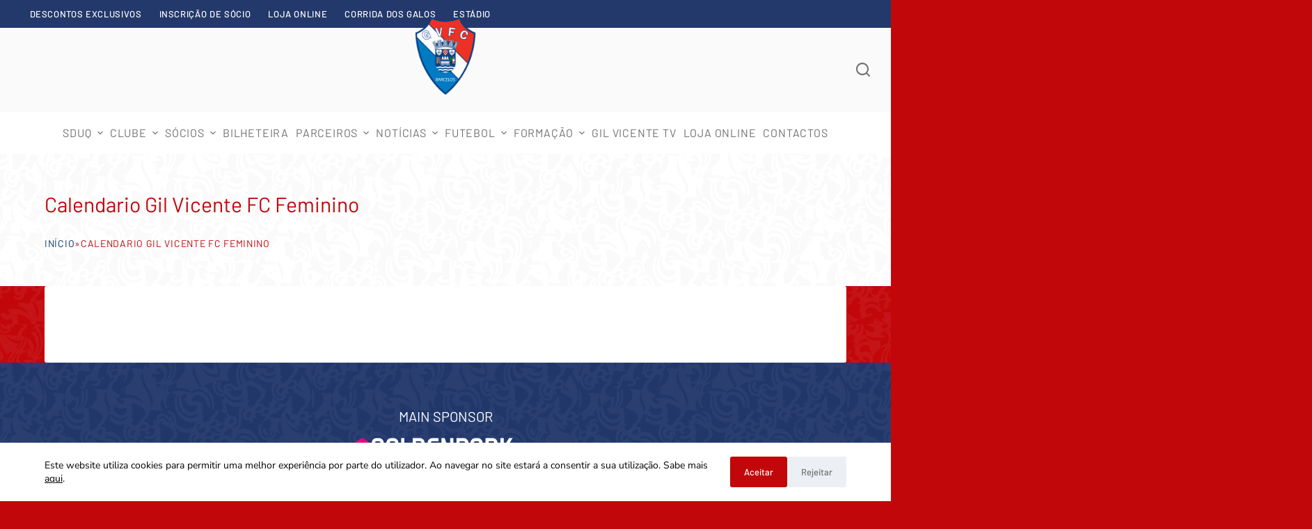

--- FILE ---
content_type: text/html; charset=UTF-8
request_url: https://gilvicentefc.pt/calendar/calendario-gil-vicente-fc-feminino/
body_size: 23338
content:
<!doctype html>
<html lang="pt-PT">
<head>
	
	<meta charset="UTF-8">
	<meta name="viewport" content="width=device-width, initial-scale=1, maximum-scale=5, viewport-fit=cover">
	<link rel="profile" href="https://gmpg.org/xfn/11">

	<meta name='robots' content='index, follow, max-image-preview:large, max-snippet:-1, max-video-preview:-1' />

	<!-- This site is optimized with the Yoast SEO plugin v20.2 - https://yoast.com/wordpress/plugins/seo/ -->
	<title>Calendario Gil Vicente FC Feminino - Gil Vicente Futebol Clube</title>
	<link rel="canonical" href="https://gilvicentefc.pt/calendar/calendario-gil-vicente-fc-feminino/" />
	<meta property="og:locale" content="pt_PT" />
	<meta property="og:type" content="article" />
	<meta property="og:title" content="Calendario Gil Vicente FC Feminino - Gil Vicente Futebol Clube" />
	<meta property="og:url" content="https://gilvicentefc.pt/calendar/calendario-gil-vicente-fc-feminino/" />
	<meta property="og:site_name" content="Gil Vicente Futebol Clube" />
	<meta property="article:publisher" content="https://www.facebook.com/gvfcoficial/" />
	<meta property="article:modified_time" content="2023-11-23T16:03:24+00:00" />
	<meta property="og:image" content="https://gilvicentefc.pt/wp-content/uploads/2022/10/fb.jpg" />
	<meta property="og:image:width" content="1080" />
	<meta property="og:image:height" content="564" />
	<meta property="og:image:type" content="image/jpeg" />
	<meta name="twitter:card" content="summary_large_image" />
	<meta name="twitter:site" content="@GilVicente_fc" />
	<script type="application/ld+json" class="yoast-schema-graph">{"@context":"https://schema.org","@graph":[{"@type":"WebPage","@id":"https://gilvicentefc.pt/calendar/calendario-gil-vicente-fc-feminino/","url":"https://gilvicentefc.pt/calendar/calendario-gil-vicente-fc-feminino/","name":"Calendario Gil Vicente FC Feminino - Gil Vicente Futebol Clube","isPartOf":{"@id":"https://gilvicentefc.pt/#website"},"datePublished":"2018-08-09T15:11:24+00:00","dateModified":"2023-11-23T16:03:24+00:00","breadcrumb":{"@id":"https://gilvicentefc.pt/calendar/calendario-gil-vicente-fc-feminino/#breadcrumb"},"inLanguage":"pt-PT","potentialAction":[{"@type":"ReadAction","target":["https://gilvicentefc.pt/calendar/calendario-gil-vicente-fc-feminino/"]}]},{"@type":"BreadcrumbList","@id":"https://gilvicentefc.pt/calendar/calendario-gil-vicente-fc-feminino/#breadcrumb","itemListElement":[{"@type":"ListItem","position":1,"name":"Início","item":"https://gilvicentefc.pt/"},{"@type":"ListItem","position":2,"name":"Calendario Gil Vicente FC Feminino"}]},{"@type":"WebSite","@id":"https://gilvicentefc.pt/#website","url":"https://gilvicentefc.pt/","name":"Gil Vicente Futebol Clube","description":"Gil Vicente Futebol Clube, Futebol SDUQ, Lda","publisher":{"@id":"https://gilvicentefc.pt/#organization"},"alternateName":"GVFC","potentialAction":[{"@type":"SearchAction","target":{"@type":"EntryPoint","urlTemplate":"https://gilvicentefc.pt/?s={search_term_string}"},"query-input":"required name=search_term_string"}],"inLanguage":"pt-PT"},{"@type":"Organization","@id":"https://gilvicentefc.pt/#organization","name":"Gil Vicente Futebol Clube","url":"https://gilvicentefc.pt/","logo":{"@type":"ImageObject","inLanguage":"pt-PT","@id":"https://gilvicentefc.pt/#/schema/logo/image/","url":"https://gilvicentefc.pt/wp-content/uploads/2022/09/Gil-vicente.webp","contentUrl":"https://gilvicentefc.pt/wp-content/uploads/2022/09/Gil-vicente.webp","width":600,"height":600,"caption":"Gil Vicente Futebol Clube"},"image":{"@id":"https://gilvicentefc.pt/#/schema/logo/image/"},"sameAs":["https://www.facebook.com/gvfcoficial/","https://twitter.com/GilVicente_fc","https://www.instagram.com/gilvicente.fc/","https://www.youtube.com/channel/UC3iys3_evat9ZfLGN4CbwpA"]}]}</script>
	<!-- / Yoast SEO plugin. -->


<link rel="alternate" type="application/rss+xml" title="Gil Vicente Futebol Clube &raquo; Feed" href="https://gilvicentefc.pt/feed/" />
<link rel="alternate" type="application/rss+xml" title="Gil Vicente Futebol Clube &raquo; Feed de comentários" href="https://gilvicentefc.pt/comments/feed/" />
<link rel='stylesheet' id='blocksy-dynamic-global-css' href='https://gilvicentefc.pt/wp-content/uploads/blocksy/css/global.css' media='all' />
<link rel='stylesheet' id='wp-block-library-css' href='https://gilvicentefc.pt/wp-includes/css/dist/block-library/style.min.css' media='all' />
<style id='cb-carousel-style-inline-css'>
.wp-block-cb-carousel .slick-slide{overflow:hidden;padding-left:7.5px;padding-right:7.5px}.wp-block-cb-carousel .slick-dots li button:not(:hover):not(:active),.wp-block-cb-carousel .slick-next:not(:hover):not(:active),.wp-block-cb-carousel .slick-prev:not(:hover):not(:active){background-color:transparent}.wp-block-cb-carousel .slick-next:before,.wp-block-cb-carousel .slick-prev:before{color:#000}.wp-block-cb-carousel.alignfull .slick-next,.wp-block-cb-carousel.alignfull .slick-prev{z-index:1}.wp-block-cb-carousel.alignfull .slick-prev{left:25px}.wp-block-cb-carousel.alignfull .slick-next{right:25px}.wp-block-cb-carousel .wp-block-cover,.wp-block-cb-carousel .wp-block-image{margin-bottom:0}.wp-block-cb-carousel .wp-block-cover.aligncenter,.wp-block-cb-carousel .wp-block-image.aligncenter{margin-left:auto!important;margin-right:auto!important}.is-layout-flex .wp-block-cb-carousel{width:100%}

</style>
<style id='cb-carousel-v2-style-inline-css'>
.wp-block-cb-carousel-v2{position:relative}.wp-block-cb-carousel-v2[data-cb-pagination=true] .swiper-horizontal{margin-bottom:calc(var(--wp--custom--carousel-block--pagination-bullet-size, 8px)*4)}.wp-block-cb-carousel-v2 .cb-button-next,.wp-block-cb-carousel-v2 .cb-button-prev{color:var(--wp--custom--carousel-block--navigation-color,#000);height:var(--wp--custom--carousel-block--navigation-size,22px);margin-top:calc(0px - var(--wp--custom--carousel-block--navigation-size, 22px)/2);width:calc(var(--wp--custom--carousel-block--navigation-size, 22px)/44*27)}.wp-block-cb-carousel-v2 .cb-button-next:after,.wp-block-cb-carousel-v2 .cb-button-prev:after{font-size:var(--wp--custom--carousel-block--navigation-size,22px)}.wp-block-cb-carousel-v2 .cb-button-prev,.wp-block-cb-carousel-v2.cb-rtl .cb-button-next{left:calc(var(--wp--custom--carousel-block--navigation-size, 22px)*-1/44*27 - var(--wp--custom--carousel-block--navigation-sides-offset, 10px));right:auto}.wp-block-cb-carousel-v2 .cb-button-next,.wp-block-cb-carousel-v2.cb-rtl .cb-button-prev{left:auto;right:calc(var(--wp--custom--carousel-block--navigation-size, 22px)*-1/44*27 - var(--wp--custom--carousel-block--navigation-sides-offset, 10px))}.wp-block-cb-carousel-v2.cb-rtl .cb-button-next,.wp-block-cb-carousel-v2.cb-rtl .cb-button-prev{transform:scaleX(-1)}.wp-block-cb-carousel-v2 .cb-pagination.swiper-pagination-horizontal{bottom:calc(var(--wp--custom--carousel-block--pagination-bullet-size, 8px)*-2.5);display:flex;justify-content:center;top:var(--wp--custom--carousel-block--pagination-top,auto)}.wp-block-cb-carousel-v2 .cb-pagination.swiper-pagination-horizontal.swiper-pagination-bullets .cb-pagination-bullet{margin:0 var(--wp--custom--carousel-block--pagination-bullet-horizontal-gap,4px)}.wp-block-cb-carousel-v2 .cb-pagination .cb-pagination-bullet{background:var(--wp--custom--carousel-block--pagination-bullet-color,#999);height:var(--wp--custom--carousel-block--pagination-bullet-size,8px);opacity:var(--wp--custom--carousel-block--pagination-bullet-opacity,.5);width:var(--wp--custom--carousel-block--pagination-bullet-size,8px)}.wp-block-cb-carousel-v2 .cb-pagination .cb-pagination-bullet.swiper-pagination-bullet-active{background:var(--wp--custom--carousel-block--pagination-bullet-active-color,#000);opacity:var(--wp--custom--carousel-block--pagination-bullet-active-opacity,1)}.wp-block-cb-carousel-v2.alignfull .cb-button-next,.wp-block-cb-carousel-v2.alignfull .cb-button-prev{color:var(--wp--custom--carousel-block--navigation-alignfull-color,#000)}.wp-block-cb-carousel-v2.alignfull .cb-button-prev,.wp-block-cb-carousel-v2.alignfull.cb-rtl .cb-button-next{left:var(--wp--custom--carousel-block--navigation-sides-offset,10px);right:auto}.wp-block-cb-carousel-v2.alignfull .cb-button-next,.wp-block-cb-carousel-v2.alignfull.cb-rtl .cb-button-prev{left:auto;right:var(--wp--custom--carousel-block--navigation-sides-offset,10px)}.wp-block-cb-carousel-v2 .wp-block-image{margin-bottom:var(--wp--custom--carousel-block--image-margin-bottom,0);margin-top:var(--wp--custom--carousel-block--image-margin-top,0)}.wp-block-cb-carousel-v2 .wp-block-cover{margin-bottom:var(--wp--custom--carousel-block--cover-margin-bottom,0);margin-top:var(--wp--custom--carousel-block--cover-margin-top,0)}.wp-block-cb-carousel-v2 .wp-block-cover.aligncenter,.wp-block-cb-carousel-v2 .wp-block-image.aligncenter{margin-left:auto!important;margin-right:auto!important}

</style>
<link rel='stylesheet' id='eedee-gutenslider-init-css' href='https://gilvicentefc.pt/wp-content/plugins/gutenslider/build/gutenslider-init.css' media='all' />
<link rel='stylesheet' id='wc-blocks-vendors-style-css' href='https://gilvicentefc.pt/wp-content/plugins/woocommerce/packages/woocommerce-blocks/build/wc-blocks-vendors-style.css' media='all' />
<link rel='stylesheet' id='wc-blocks-style-css' href='https://gilvicentefc.pt/wp-content/plugins/woocommerce/packages/woocommerce-blocks/build/wc-blocks-style.css' media='all' />
<link rel='stylesheet' id='classic-theme-styles-css' href='https://gilvicentefc.pt/wp-includes/css/classic-themes.min.css' media='all' />
<style id='global-styles-inline-css'>
body{--wp--preset--color--black: #000000;--wp--preset--color--cyan-bluish-gray: #abb8c3;--wp--preset--color--white: #ffffff;--wp--preset--color--pale-pink: #f78da7;--wp--preset--color--vivid-red: #cf2e2e;--wp--preset--color--luminous-vivid-orange: #ff6900;--wp--preset--color--luminous-vivid-amber: #fcb900;--wp--preset--color--light-green-cyan: #7bdcb5;--wp--preset--color--vivid-green-cyan: #00d084;--wp--preset--color--pale-cyan-blue: #8ed1fc;--wp--preset--color--vivid-cyan-blue: #0693e3;--wp--preset--color--vivid-purple: #9b51e0;--wp--preset--color--palette-color-1: var(--paletteColor1, #c2070a);--wp--preset--color--palette-color-2: var(--paletteColor2, #23396c);--wp--preset--color--palette-color-3: var(--paletteColor3, #707070);--wp--preset--color--palette-color-4: var(--paletteColor4, #000000);--wp--preset--color--palette-color-5: var(--paletteColor5, #f4f4f7);--wp--preset--color--palette-color-6: var(--paletteColor6, #f1f1f1);--wp--preset--color--palette-color-7: var(--paletteColor7, #fafafa);--wp--preset--color--palette-color-8: var(--paletteColor8, #ffffff);--wp--preset--gradient--vivid-cyan-blue-to-vivid-purple: linear-gradient(135deg,rgba(6,147,227,1) 0%,rgb(155,81,224) 100%);--wp--preset--gradient--light-green-cyan-to-vivid-green-cyan: linear-gradient(135deg,rgb(122,220,180) 0%,rgb(0,208,130) 100%);--wp--preset--gradient--luminous-vivid-amber-to-luminous-vivid-orange: linear-gradient(135deg,rgba(252,185,0,1) 0%,rgba(255,105,0,1) 100%);--wp--preset--gradient--luminous-vivid-orange-to-vivid-red: linear-gradient(135deg,rgba(255,105,0,1) 0%,rgb(207,46,46) 100%);--wp--preset--gradient--very-light-gray-to-cyan-bluish-gray: linear-gradient(135deg,rgb(238,238,238) 0%,rgb(169,184,195) 100%);--wp--preset--gradient--cool-to-warm-spectrum: linear-gradient(135deg,rgb(74,234,220) 0%,rgb(151,120,209) 20%,rgb(207,42,186) 40%,rgb(238,44,130) 60%,rgb(251,105,98) 80%,rgb(254,248,76) 100%);--wp--preset--gradient--blush-light-purple: linear-gradient(135deg,rgb(255,206,236) 0%,rgb(152,150,240) 100%);--wp--preset--gradient--blush-bordeaux: linear-gradient(135deg,rgb(254,205,165) 0%,rgb(254,45,45) 50%,rgb(107,0,62) 100%);--wp--preset--gradient--luminous-dusk: linear-gradient(135deg,rgb(255,203,112) 0%,rgb(199,81,192) 50%,rgb(65,88,208) 100%);--wp--preset--gradient--pale-ocean: linear-gradient(135deg,rgb(255,245,203) 0%,rgb(182,227,212) 50%,rgb(51,167,181) 100%);--wp--preset--gradient--electric-grass: linear-gradient(135deg,rgb(202,248,128) 0%,rgb(113,206,126) 100%);--wp--preset--gradient--midnight: linear-gradient(135deg,rgb(2,3,129) 0%,rgb(40,116,252) 100%);--wp--preset--gradient--juicy-peach: linear-gradient(to right, #ffecd2 0%, #fcb69f 100%);--wp--preset--gradient--young-passion: linear-gradient(to right, #ff8177 0%, #ff867a 0%, #ff8c7f 21%, #f99185 52%, #cf556c 78%, #b12a5b 100%);--wp--preset--gradient--true-sunset: linear-gradient(to right, #fa709a 0%, #fee140 100%);--wp--preset--gradient--morpheus-den: linear-gradient(to top, #30cfd0 0%, #330867 100%);--wp--preset--gradient--plum-plate: linear-gradient(135deg, #667eea 0%, #764ba2 100%);--wp--preset--gradient--aqua-splash: linear-gradient(15deg, #13547a 0%, #80d0c7 100%);--wp--preset--gradient--love-kiss: linear-gradient(to top, #ff0844 0%, #ffb199 100%);--wp--preset--gradient--new-retrowave: linear-gradient(to top, #3b41c5 0%, #a981bb 49%, #ffc8a9 100%);--wp--preset--gradient--plum-bath: linear-gradient(to top, #cc208e 0%, #6713d2 100%);--wp--preset--gradient--high-flight: linear-gradient(to right, #0acffe 0%, #495aff 100%);--wp--preset--gradient--teen-party: linear-gradient(-225deg, #FF057C 0%, #8D0B93 50%, #321575 100%);--wp--preset--gradient--fabled-sunset: linear-gradient(-225deg, #231557 0%, #44107A 29%, #FF1361 67%, #FFF800 100%);--wp--preset--gradient--arielle-smile: radial-gradient(circle 248px at center, #16d9e3 0%, #30c7ec 47%, #46aef7 100%);--wp--preset--gradient--itmeo-branding: linear-gradient(180deg, #2af598 0%, #009efd 100%);--wp--preset--gradient--deep-blue: linear-gradient(to right, #6a11cb 0%, #2575fc 100%);--wp--preset--gradient--strong-bliss: linear-gradient(to right, #f78ca0 0%, #f9748f 19%, #fd868c 60%, #fe9a8b 100%);--wp--preset--gradient--sweet-period: linear-gradient(to top, #3f51b1 0%, #5a55ae 13%, #7b5fac 25%, #8f6aae 38%, #a86aa4 50%, #cc6b8e 62%, #f18271 75%, #f3a469 87%, #f7c978 100%);--wp--preset--gradient--purple-division: linear-gradient(to top, #7028e4 0%, #e5b2ca 100%);--wp--preset--gradient--cold-evening: linear-gradient(to top, #0c3483 0%, #a2b6df 100%, #6b8cce 100%, #a2b6df 100%);--wp--preset--gradient--mountain-rock: linear-gradient(to right, #868f96 0%, #596164 100%);--wp--preset--gradient--desert-hump: linear-gradient(to top, #c79081 0%, #dfa579 100%);--wp--preset--gradient--ethernal-constance: linear-gradient(to top, #09203f 0%, #537895 100%);--wp--preset--gradient--happy-memories: linear-gradient(-60deg, #ff5858 0%, #f09819 100%);--wp--preset--gradient--grown-early: linear-gradient(to top, #0ba360 0%, #3cba92 100%);--wp--preset--gradient--morning-salad: linear-gradient(-225deg, #B7F8DB 0%, #50A7C2 100%);--wp--preset--gradient--night-call: linear-gradient(-225deg, #AC32E4 0%, #7918F2 48%, #4801FF 100%);--wp--preset--gradient--mind-crawl: linear-gradient(-225deg, #473B7B 0%, #3584A7 51%, #30D2BE 100%);--wp--preset--gradient--angel-care: linear-gradient(-225deg, #FFE29F 0%, #FFA99F 48%, #FF719A 100%);--wp--preset--gradient--juicy-cake: linear-gradient(to top, #e14fad 0%, #f9d423 100%);--wp--preset--gradient--rich-metal: linear-gradient(to right, #d7d2cc 0%, #304352 100%);--wp--preset--gradient--mole-hall: linear-gradient(-20deg, #616161 0%, #9bc5c3 100%);--wp--preset--gradient--cloudy-knoxville: linear-gradient(120deg, #fdfbfb 0%, #ebedee 100%);--wp--preset--gradient--soft-grass: linear-gradient(to top, #c1dfc4 0%, #deecdd 100%);--wp--preset--gradient--saint-petersburg: linear-gradient(135deg, #f5f7fa 0%, #c3cfe2 100%);--wp--preset--gradient--everlasting-sky: linear-gradient(135deg, #fdfcfb 0%, #e2d1c3 100%);--wp--preset--gradient--kind-steel: linear-gradient(-20deg, #e9defa 0%, #fbfcdb 100%);--wp--preset--gradient--over-sun: linear-gradient(60deg, #abecd6 0%, #fbed96 100%);--wp--preset--gradient--premium-white: linear-gradient(to top, #d5d4d0 0%, #d5d4d0 1%, #eeeeec 31%, #efeeec 75%, #e9e9e7 100%);--wp--preset--gradient--clean-mirror: linear-gradient(45deg, #93a5cf 0%, #e4efe9 100%);--wp--preset--gradient--wild-apple: linear-gradient(to top, #d299c2 0%, #fef9d7 100%);--wp--preset--gradient--snow-again: linear-gradient(to top, #e6e9f0 0%, #eef1f5 100%);--wp--preset--gradient--confident-cloud: linear-gradient(to top, #dad4ec 0%, #dad4ec 1%, #f3e7e9 100%);--wp--preset--gradient--glass-water: linear-gradient(to top, #dfe9f3 0%, white 100%);--wp--preset--gradient--perfect-white: linear-gradient(-225deg, #E3FDF5 0%, #FFE6FA 100%);--wp--preset--duotone--dark-grayscale: url('#wp-duotone-dark-grayscale');--wp--preset--duotone--grayscale: url('#wp-duotone-grayscale');--wp--preset--duotone--purple-yellow: url('#wp-duotone-purple-yellow');--wp--preset--duotone--blue-red: url('#wp-duotone-blue-red');--wp--preset--duotone--midnight: url('#wp-duotone-midnight');--wp--preset--duotone--magenta-yellow: url('#wp-duotone-magenta-yellow');--wp--preset--duotone--purple-green: url('#wp-duotone-purple-green');--wp--preset--duotone--blue-orange: url('#wp-duotone-blue-orange');--wp--preset--font-size--small: 13px;--wp--preset--font-size--medium: 20px;--wp--preset--font-size--large: 36px;--wp--preset--font-size--x-large: 42px;--wp--preset--spacing--20: 0.44rem;--wp--preset--spacing--30: 0.67rem;--wp--preset--spacing--40: 1rem;--wp--preset--spacing--50: 1.5rem;--wp--preset--spacing--60: 2.25rem;--wp--preset--spacing--70: 3.38rem;--wp--preset--spacing--80: 5.06rem;}:where(.is-layout-flex){gap: 0.5em;}body .is-layout-flow > .alignleft{float: left;margin-inline-start: 0;margin-inline-end: 2em;}body .is-layout-flow > .alignright{float: right;margin-inline-start: 2em;margin-inline-end: 0;}body .is-layout-flow > .aligncenter{margin-left: auto !important;margin-right: auto !important;}body .is-layout-constrained > .alignleft{float: left;margin-inline-start: 0;margin-inline-end: 2em;}body .is-layout-constrained > .alignright{float: right;margin-inline-start: 2em;margin-inline-end: 0;}body .is-layout-constrained > .aligncenter{margin-left: auto !important;margin-right: auto !important;}body .is-layout-constrained > :where(:not(.alignleft):not(.alignright):not(.alignfull)){max-width: var(--wp--style--global--content-size);margin-left: auto !important;margin-right: auto !important;}body .is-layout-constrained > .alignwide{max-width: var(--wp--style--global--wide-size);}body .is-layout-flex{display: flex;}body .is-layout-flex{flex-wrap: wrap;align-items: center;}body .is-layout-flex > *{margin: 0;}:where(.wp-block-columns.is-layout-flex){gap: 2em;}.has-black-color{color: var(--wp--preset--color--black) !important;}.has-cyan-bluish-gray-color{color: var(--wp--preset--color--cyan-bluish-gray) !important;}.has-white-color{color: var(--wp--preset--color--white) !important;}.has-pale-pink-color{color: var(--wp--preset--color--pale-pink) !important;}.has-vivid-red-color{color: var(--wp--preset--color--vivid-red) !important;}.has-luminous-vivid-orange-color{color: var(--wp--preset--color--luminous-vivid-orange) !important;}.has-luminous-vivid-amber-color{color: var(--wp--preset--color--luminous-vivid-amber) !important;}.has-light-green-cyan-color{color: var(--wp--preset--color--light-green-cyan) !important;}.has-vivid-green-cyan-color{color: var(--wp--preset--color--vivid-green-cyan) !important;}.has-pale-cyan-blue-color{color: var(--wp--preset--color--pale-cyan-blue) !important;}.has-vivid-cyan-blue-color{color: var(--wp--preset--color--vivid-cyan-blue) !important;}.has-vivid-purple-color{color: var(--wp--preset--color--vivid-purple) !important;}.has-black-background-color{background-color: var(--wp--preset--color--black) !important;}.has-cyan-bluish-gray-background-color{background-color: var(--wp--preset--color--cyan-bluish-gray) !important;}.has-white-background-color{background-color: var(--wp--preset--color--white) !important;}.has-pale-pink-background-color{background-color: var(--wp--preset--color--pale-pink) !important;}.has-vivid-red-background-color{background-color: var(--wp--preset--color--vivid-red) !important;}.has-luminous-vivid-orange-background-color{background-color: var(--wp--preset--color--luminous-vivid-orange) !important;}.has-luminous-vivid-amber-background-color{background-color: var(--wp--preset--color--luminous-vivid-amber) !important;}.has-light-green-cyan-background-color{background-color: var(--wp--preset--color--light-green-cyan) !important;}.has-vivid-green-cyan-background-color{background-color: var(--wp--preset--color--vivid-green-cyan) !important;}.has-pale-cyan-blue-background-color{background-color: var(--wp--preset--color--pale-cyan-blue) !important;}.has-vivid-cyan-blue-background-color{background-color: var(--wp--preset--color--vivid-cyan-blue) !important;}.has-vivid-purple-background-color{background-color: var(--wp--preset--color--vivid-purple) !important;}.has-black-border-color{border-color: var(--wp--preset--color--black) !important;}.has-cyan-bluish-gray-border-color{border-color: var(--wp--preset--color--cyan-bluish-gray) !important;}.has-white-border-color{border-color: var(--wp--preset--color--white) !important;}.has-pale-pink-border-color{border-color: var(--wp--preset--color--pale-pink) !important;}.has-vivid-red-border-color{border-color: var(--wp--preset--color--vivid-red) !important;}.has-luminous-vivid-orange-border-color{border-color: var(--wp--preset--color--luminous-vivid-orange) !important;}.has-luminous-vivid-amber-border-color{border-color: var(--wp--preset--color--luminous-vivid-amber) !important;}.has-light-green-cyan-border-color{border-color: var(--wp--preset--color--light-green-cyan) !important;}.has-vivid-green-cyan-border-color{border-color: var(--wp--preset--color--vivid-green-cyan) !important;}.has-pale-cyan-blue-border-color{border-color: var(--wp--preset--color--pale-cyan-blue) !important;}.has-vivid-cyan-blue-border-color{border-color: var(--wp--preset--color--vivid-cyan-blue) !important;}.has-vivid-purple-border-color{border-color: var(--wp--preset--color--vivid-purple) !important;}.has-vivid-cyan-blue-to-vivid-purple-gradient-background{background: var(--wp--preset--gradient--vivid-cyan-blue-to-vivid-purple) !important;}.has-light-green-cyan-to-vivid-green-cyan-gradient-background{background: var(--wp--preset--gradient--light-green-cyan-to-vivid-green-cyan) !important;}.has-luminous-vivid-amber-to-luminous-vivid-orange-gradient-background{background: var(--wp--preset--gradient--luminous-vivid-amber-to-luminous-vivid-orange) !important;}.has-luminous-vivid-orange-to-vivid-red-gradient-background{background: var(--wp--preset--gradient--luminous-vivid-orange-to-vivid-red) !important;}.has-very-light-gray-to-cyan-bluish-gray-gradient-background{background: var(--wp--preset--gradient--very-light-gray-to-cyan-bluish-gray) !important;}.has-cool-to-warm-spectrum-gradient-background{background: var(--wp--preset--gradient--cool-to-warm-spectrum) !important;}.has-blush-light-purple-gradient-background{background: var(--wp--preset--gradient--blush-light-purple) !important;}.has-blush-bordeaux-gradient-background{background: var(--wp--preset--gradient--blush-bordeaux) !important;}.has-luminous-dusk-gradient-background{background: var(--wp--preset--gradient--luminous-dusk) !important;}.has-pale-ocean-gradient-background{background: var(--wp--preset--gradient--pale-ocean) !important;}.has-electric-grass-gradient-background{background: var(--wp--preset--gradient--electric-grass) !important;}.has-midnight-gradient-background{background: var(--wp--preset--gradient--midnight) !important;}.has-small-font-size{font-size: var(--wp--preset--font-size--small) !important;}.has-medium-font-size{font-size: var(--wp--preset--font-size--medium) !important;}.has-large-font-size{font-size: var(--wp--preset--font-size--large) !important;}.has-x-large-font-size{font-size: var(--wp--preset--font-size--x-large) !important;}
.wp-block-navigation a:where(:not(.wp-element-button)){color: inherit;}
:where(.wp-block-columns.is-layout-flex){gap: 2em;}
.wp-block-pullquote{font-size: 1.5em;line-height: 1.6;}
</style>
<link rel='stylesheet' id='wapf-frontend-css-css' href='https://gilvicentefc.pt/wp-content/plugins/advanced-product-fields-for-woocommerce/assets/css/frontend.min.css' media='all' />
<link rel='stylesheet' id='contact-form-7-css' href='https://gilvicentefc.pt/wp-content/plugins/contact-form-7/includes/css/styles.css' media='all' />
<link rel='stylesheet' id='dashicons-css' href='https://gilvicentefc.pt/wp-includes/css/dashicons.min.css' media='all' />
<link rel='stylesheet' id='sportspress-general-css' href='//gilvicentefc.pt/wp-content/plugins/sportspress/assets/css/sportspress.css' media='all' />
<link rel='stylesheet' id='sportspress-icons-css' href='//gilvicentefc.pt/wp-content/plugins/sportspress/assets/css/icons.css' media='all' />
<link rel='stylesheet' id='srzmpcss-css' href='https://gilvicentefc.pt/wp-content/plugins/srizon-responsive-youtube-album/css/mag-popup.min.css' media='all' />
<link rel='stylesheet' id='srzytstyles-css' href='https://gilvicentefc.pt/wp-content/plugins/srizon-responsive-youtube-album/css/srzytstyles.css' media='all' />
<link rel='stylesheet' id='srzcustomcss-css' href='https://gilvicentefc.pt/wp-content/plugins/srizon-responsive-youtube-album/css/srizon.custom.min.css' media='all' />
<style id='woocommerce-inline-inline-css'>
.woocommerce form .form-row .required { visibility: visible; }
</style>
<link rel='stylesheet' id='parent-style-css' href='https://gilvicentefc.pt/wp-content/themes/brandit/style.css' media='all' />
<link rel='stylesheet' id='blocksy-child-style-css' href='https://gilvicentefc.pt/wp-content/themes/brandit-child/style.css' media='all' />
<link rel='stylesheet' id='custom-styling-css' href='https://gilvicentefc.pt/wp-content/themes/brandit-child/style-sportspress.css' media='all' />
<link rel='stylesheet' id='swipercssbundle-css' href='https://gilvicentefc.pt/wp-content/themes/brandit-child/sliderjs/css/swiper-bundle.min.css' media='all' />
<link rel='stylesheet' id='ct-woocommerce-styles-css' href='https://gilvicentefc.pt/wp-content/themes/brandit/static/bundle/woocommerce.min.css' media='all' />
<link rel='stylesheet' id='slb_core-css' href='https://gilvicentefc.pt/wp-content/plugins/simple-lightbox/client/css/app.css' media='all' />
<link rel='stylesheet' id='ct-main-styles-css' href='https://gilvicentefc.pt/wp-content/themes/brandit/static/bundle/main.min.css' media='all' />
<link rel='stylesheet' id='blocksy-ext-mega-menu-styles-css' href='https://gilvicentefc.pt/wp-content/plugins/blocksy-companion-pro/framework/premium/extensions/mega-menu/static/bundle/main.min.css' media='all' />
<link rel='stylesheet' id='blocksy-ext-post-types-extra-styles-css' href='https://gilvicentefc.pt/wp-content/plugins/blocksy-companion-pro/framework/premium/extensions/post-types-extra/static/bundle/main.min.css' media='all' />
<link rel='stylesheet' id='blocksy-ext-woocommerce-extra-styles-css' href='https://gilvicentefc.pt/wp-content/plugins/blocksy-companion-pro/framework/premium/extensions/woocommerce-extra/static/bundle/main.min.css' media='all' />
<link rel='stylesheet' id='blocksy-ext-cookies-consent-styles-css' href='https://gilvicentefc.pt/wp-content/plugins/blocksy-companion-pro/framework/extensions/cookies-consent/static/bundle/main.min.css' media='all' />
<link rel='stylesheet' id='ct-page-title-styles-css' href='https://gilvicentefc.pt/wp-content/themes/brandit/static/bundle/page-title.min.css' media='all' />
<link rel='stylesheet' id='ct-flexy-styles-css' href='https://gilvicentefc.pt/wp-content/themes/brandit/static/bundle/flexy.min.css' media='all' />
<link rel='stylesheet' id='ct-cf-7-styles-css' href='https://gilvicentefc.pt/wp-content/themes/brandit/static/bundle/cf-7.min.css' media='all' />
<link rel='stylesheet' id='ct-stackable-styles-css' href='https://gilvicentefc.pt/wp-content/themes/brandit/static/bundle/stackable.min.css' media='all' />
<!--n2css--><!--n2js--><style type="text/css"></style><script src='https://gilvicentefc.pt/wp-includes/js/jquery/jquery.min.js' id='jquery-core-js'></script>
<script src='https://gilvicentefc.pt/wp-includes/js/jquery/jquery-migrate.min.js' id='jquery-migrate-js'></script>
<script src='https://gilvicentefc.pt/wp-content/plugins/srizon-responsive-youtube-album/js/mag-popup.js' id='srzmp-js'></script>
<script src='https://gilvicentefc.pt/wp-content/plugins/srizon-responsive-youtube-album/js/srizon.custom.min.js' id='srzcustom-js'></script>
<link rel="https://api.w.org/" href="https://gilvicentefc.pt/wp-json/" /><link rel="alternate" type="application/json" href="https://gilvicentefc.pt/wp-json/wp/v2/calendars/1810" /><link rel="EditURI" type="application/rsd+xml" title="RSD" href="https://gilvicentefc.pt/xmlrpc.php?rsd" />
<link rel="wlwmanifest" type="application/wlwmanifest+xml" href="https://gilvicentefc.pt/wp-includes/wlwmanifest.xml" />

<link rel='shortlink' href='https://gilvicentefc.pt/?p=1810' />
<link rel="alternate" type="application/json+oembed" href="https://gilvicentefc.pt/wp-json/oembed/1.0/embed?url=https%3A%2F%2Fgilvicentefc.pt%2Fcalendar%2Fcalendario-gil-vicente-fc-feminino%2F" />
<link rel="alternate" type="text/xml+oembed" href="https://gilvicentefc.pt/wp-json/oembed/1.0/embed?url=https%3A%2F%2Fgilvicentefc.pt%2Fcalendar%2Fcalendario-gil-vicente-fc-feminino%2F&#038;format=xml" />
<noscript><link rel='stylesheet' href='https://gilvicentefc.pt/wp-content/themes/brandit/static/bundle/no-scripts.min.css' type='text/css' /></noscript>
<style id="ct-main-styles-inline-css">[data-block*="13335"] {background-position:50% 50%;background-color:var(--paletteColor2);background-image:linear-gradient(rgba(34, 56, 107, 0.96), rgba(34, 56, 107, 0.96)), url(https://gilvicentefc.pt/wp-content/uploads/2022/09/Pattern-Gil-Vicente_white.svg);} [data-block*="13335"] > [class*="ct-container"] > article[class*="post"] {--has-boxed:var(--false);--has-wide:var(--true);}</style>
	<noscript><style>.woocommerce-product-gallery{ opacity: 1 !important; }</style></noscript>
	<script src="https://cdn.jsdelivr.net/npm/swiper/swiper-bundle.min.js"></script><link rel="icon" href="https://gilvicentefc.pt/wp-content/uploads/2022/09/cropped-Gil-vicente-32x32.webp" sizes="32x32" />
<link rel="icon" href="https://gilvicentefc.pt/wp-content/uploads/2022/09/cropped-Gil-vicente-192x192.webp" sizes="192x192" />
<link rel="apple-touch-icon" href="https://gilvicentefc.pt/wp-content/uploads/2022/09/cropped-Gil-vicente-180x180.webp" />
<meta name="msapplication-TileImage" content="https://gilvicentefc.pt/wp-content/uploads/2022/09/cropped-Gil-vicente-270x270.webp" />
		<style id="wp-custom-css">
			#billing_nif_field {
	width: 100%;
}
div[data-group="14368"] {
    display: none;
}
 .whatsapp-icon {
    position: fixed;
    bottom: 20px;
    right: 20px;
    z-index: 9999;
}

.whatsapp-icon img {
    max-width: 45px;
    width: 45px;
    height: auto;
}

.tm-extra-product-options .tc-row, .tc-row{
	margin-bottom: 10px;
}

.page-id-20776 h1{
	margin-top: 0;
	font-weight: bold;
}
.page-id-20776 h3{
	margin: 0 0 25px 0;
	font-weight: 400;
}
.page-id-20776 #header, .page-id-20776 .hero-section, .page-id-20776 footer{
	display: none;
}
.page-id-20776 .wp-block-image:first-of-type{
	margin-bottom: 10px;
}
.page-id-20776 div[data-block="hook:13335"]{
	display: none;
}

@media only screen and (max-width: 475px) {
	.page-id-20776 h3{
		font-size: 1.1em;
	}
	.page-id-20776 h1{
		font-size: 1.3em;
		line-height: 1.2;
		margin-bottom: 10px;
	}
}



/* === Scroll vertical para a tabela compacta de classificação === */
.compact-rankings-container {
    display: block;
    max-height: 400px; /* ajusta esta altura conforme precisares */
    overflow-y: auto; /* ativa scroll vertical */
    overflow-x: hidden; /* desativa scroll horizontal */
    -webkit-overflow-scrolling: touch; /* scroll suave em mobile */
    border: 1px solid #eee; /* opcional, só para delimitar visualmente */
}

/* Garante que a tabela ocupa toda a largura do container */
.compact-rankings-container table {
    width: 100%;
    border-collapse: collapse;
}

/* Estilo da barra de scroll vertical */
.compact-rankings-container::-webkit-scrollbar {
    width: 8px;
}

.compact-rankings-container::-webkit-scrollbar-thumb {
    background-color: #ccc;
    border-radius: 4px;
}


		</style>
			</head>

<body class="sp_calendar-template-default single single-sp_calendar postid-1810 wp-custom-logo wp-embed-responsive theme-brandit sportspress sportspress-page stk--is-blocksy-theme woocommerce-no-js ct-loading" data-link="type-2" data-prefix="sp_calendar_single" data-header="type-1:sticky" data-footer="type-1" itemscope="itemscope" itemtype="https://schema.org/Blog" >

<a class="skip-link show-on-focus" href="#main">
	Pular para o conteúdo</a>

<svg xmlns="http://www.w3.org/2000/svg" viewBox="0 0 0 0" width="0" height="0" focusable="false" role="none" style="visibility: hidden; position: absolute; left: -9999px; overflow: hidden;" ><defs><filter id="wp-duotone-dark-grayscale"><feColorMatrix color-interpolation-filters="sRGB" type="matrix" values=" .299 .587 .114 0 0 .299 .587 .114 0 0 .299 .587 .114 0 0 .299 .587 .114 0 0 " /><feComponentTransfer color-interpolation-filters="sRGB" ><feFuncR type="table" tableValues="0 0.49803921568627" /><feFuncG type="table" tableValues="0 0.49803921568627" /><feFuncB type="table" tableValues="0 0.49803921568627" /><feFuncA type="table" tableValues="1 1" /></feComponentTransfer><feComposite in2="SourceGraphic" operator="in" /></filter></defs></svg><svg xmlns="http://www.w3.org/2000/svg" viewBox="0 0 0 0" width="0" height="0" focusable="false" role="none" style="visibility: hidden; position: absolute; left: -9999px; overflow: hidden;" ><defs><filter id="wp-duotone-grayscale"><feColorMatrix color-interpolation-filters="sRGB" type="matrix" values=" .299 .587 .114 0 0 .299 .587 .114 0 0 .299 .587 .114 0 0 .299 .587 .114 0 0 " /><feComponentTransfer color-interpolation-filters="sRGB" ><feFuncR type="table" tableValues="0 1" /><feFuncG type="table" tableValues="0 1" /><feFuncB type="table" tableValues="0 1" /><feFuncA type="table" tableValues="1 1" /></feComponentTransfer><feComposite in2="SourceGraphic" operator="in" /></filter></defs></svg><svg xmlns="http://www.w3.org/2000/svg" viewBox="0 0 0 0" width="0" height="0" focusable="false" role="none" style="visibility: hidden; position: absolute; left: -9999px; overflow: hidden;" ><defs><filter id="wp-duotone-purple-yellow"><feColorMatrix color-interpolation-filters="sRGB" type="matrix" values=" .299 .587 .114 0 0 .299 .587 .114 0 0 .299 .587 .114 0 0 .299 .587 .114 0 0 " /><feComponentTransfer color-interpolation-filters="sRGB" ><feFuncR type="table" tableValues="0.54901960784314 0.98823529411765" /><feFuncG type="table" tableValues="0 1" /><feFuncB type="table" tableValues="0.71764705882353 0.25490196078431" /><feFuncA type="table" tableValues="1 1" /></feComponentTransfer><feComposite in2="SourceGraphic" operator="in" /></filter></defs></svg><svg xmlns="http://www.w3.org/2000/svg" viewBox="0 0 0 0" width="0" height="0" focusable="false" role="none" style="visibility: hidden; position: absolute; left: -9999px; overflow: hidden;" ><defs><filter id="wp-duotone-blue-red"><feColorMatrix color-interpolation-filters="sRGB" type="matrix" values=" .299 .587 .114 0 0 .299 .587 .114 0 0 .299 .587 .114 0 0 .299 .587 .114 0 0 " /><feComponentTransfer color-interpolation-filters="sRGB" ><feFuncR type="table" tableValues="0 1" /><feFuncG type="table" tableValues="0 0.27843137254902" /><feFuncB type="table" tableValues="0.5921568627451 0.27843137254902" /><feFuncA type="table" tableValues="1 1" /></feComponentTransfer><feComposite in2="SourceGraphic" operator="in" /></filter></defs></svg><svg xmlns="http://www.w3.org/2000/svg" viewBox="0 0 0 0" width="0" height="0" focusable="false" role="none" style="visibility: hidden; position: absolute; left: -9999px; overflow: hidden;" ><defs><filter id="wp-duotone-midnight"><feColorMatrix color-interpolation-filters="sRGB" type="matrix" values=" .299 .587 .114 0 0 .299 .587 .114 0 0 .299 .587 .114 0 0 .299 .587 .114 0 0 " /><feComponentTransfer color-interpolation-filters="sRGB" ><feFuncR type="table" tableValues="0 0" /><feFuncG type="table" tableValues="0 0.64705882352941" /><feFuncB type="table" tableValues="0 1" /><feFuncA type="table" tableValues="1 1" /></feComponentTransfer><feComposite in2="SourceGraphic" operator="in" /></filter></defs></svg><svg xmlns="http://www.w3.org/2000/svg" viewBox="0 0 0 0" width="0" height="0" focusable="false" role="none" style="visibility: hidden; position: absolute; left: -9999px; overflow: hidden;" ><defs><filter id="wp-duotone-magenta-yellow"><feColorMatrix color-interpolation-filters="sRGB" type="matrix" values=" .299 .587 .114 0 0 .299 .587 .114 0 0 .299 .587 .114 0 0 .299 .587 .114 0 0 " /><feComponentTransfer color-interpolation-filters="sRGB" ><feFuncR type="table" tableValues="0.78039215686275 1" /><feFuncG type="table" tableValues="0 0.94901960784314" /><feFuncB type="table" tableValues="0.35294117647059 0.47058823529412" /><feFuncA type="table" tableValues="1 1" /></feComponentTransfer><feComposite in2="SourceGraphic" operator="in" /></filter></defs></svg><svg xmlns="http://www.w3.org/2000/svg" viewBox="0 0 0 0" width="0" height="0" focusable="false" role="none" style="visibility: hidden; position: absolute; left: -9999px; overflow: hidden;" ><defs><filter id="wp-duotone-purple-green"><feColorMatrix color-interpolation-filters="sRGB" type="matrix" values=" .299 .587 .114 0 0 .299 .587 .114 0 0 .299 .587 .114 0 0 .299 .587 .114 0 0 " /><feComponentTransfer color-interpolation-filters="sRGB" ><feFuncR type="table" tableValues="0.65098039215686 0.40392156862745" /><feFuncG type="table" tableValues="0 1" /><feFuncB type="table" tableValues="0.44705882352941 0.4" /><feFuncA type="table" tableValues="1 1" /></feComponentTransfer><feComposite in2="SourceGraphic" operator="in" /></filter></defs></svg><svg xmlns="http://www.w3.org/2000/svg" viewBox="0 0 0 0" width="0" height="0" focusable="false" role="none" style="visibility: hidden; position: absolute; left: -9999px; overflow: hidden;" ><defs><filter id="wp-duotone-blue-orange"><feColorMatrix color-interpolation-filters="sRGB" type="matrix" values=" .299 .587 .114 0 0 .299 .587 .114 0 0 .299 .587 .114 0 0 .299 .587 .114 0 0 " /><feComponentTransfer color-interpolation-filters="sRGB" ><feFuncR type="table" tableValues="0.098039215686275 1" /><feFuncG type="table" tableValues="0 0.66274509803922" /><feFuncB type="table" tableValues="0.84705882352941 0.41960784313725" /><feFuncA type="table" tableValues="1 1" /></feComponentTransfer><feComposite in2="SourceGraphic" operator="in" /></filter></defs></svg><div class="ct-drawer-canvas">
		<div id="search-modal" class="ct-panel" data-behaviour="modal">
			<div class="ct-panel-actions">
				<button class="ct-toggle-close" data-type="type-3" aria-label="Close search modal">
					<svg class="ct-icon" width="12" height="12" viewBox="0 0 15 15"><path d="M1 15a1 1 0 01-.71-.29 1 1 0 010-1.41l5.8-5.8-5.8-5.8A1 1 0 011.7.29l5.8 5.8 5.8-5.8a1 1 0 011.41 1.41l-5.8 5.8 5.8 5.8a1 1 0 01-1.41 1.41l-5.8-5.8-5.8 5.8A1 1 0 011 15z"/></svg>				</button>
			</div>

			<div class="ct-panel-content">
				

<form
	role="search" method="get"
	class="search-form"
	action="https://gilvicentefc.pt"
	aria-haspopup="listbox"
	data-live-results="thumbs">

	<input type="search" class="modal-field" placeholder="Pesquisar" value="" name="s" autocomplete="off" title="Campo de pesquisa" />

	<button type="submit" class="search-submit" aria-label="Botão de pesquisa">
		<svg class="ct-icon" aria-hidden="true" width="15" height="15" viewBox="0 0 15 15"><path d="M14.8,13.7L12,11c0.9-1.2,1.5-2.6,1.5-4.2c0-3.7-3-6.8-6.8-6.8S0,3,0,6.8s3,6.8,6.8,6.8c1.6,0,3.1-0.6,4.2-1.5l2.8,2.8c0.1,0.1,0.3,0.2,0.5,0.2s0.4-0.1,0.5-0.2C15.1,14.5,15.1,14,14.8,13.7z M1.5,6.8c0-2.9,2.4-5.2,5.2-5.2S12,3.9,12,6.8S9.6,12,6.8,12S1.5,9.6,1.5,6.8z"/></svg>
		<span data-loader="circles"><span></span><span></span><span></span></span>
	</button>

	
			<input type="hidden" name="ct_post_type" value="post:page:product:sp_event:sp_team:sp_player:sp_staff:sp_calendar:sp_table:sp_list:parceiros:area_de_socio">
	
	
			<div class="screen-reader-text" aria-live="polite" role="status">
			No results		</div>
	
</form>


			</div>
		</div>

		<div id="woo-cart-panel" class="ct-panel" data-behaviour="right-side" ><div class="ct-panel-inner">
				<div class="ct-panel-actions">
					<span class="ct-panel-heading">Carrinho de compras</span>

					<button class="ct-toggle-close" data-type="type-1" aria-label="Fechar gaveta do carrinho">
						<svg class="ct-icon" width="12" height="12" viewBox="0 0 15 15"><path d="M1 15a1 1 0 01-.71-.29 1 1 0 010-1.41l5.8-5.8-5.8-5.8A1 1 0 011.7.29l5.8 5.8 5.8-5.8a1 1 0 011.41 1.41l-5.8 5.8 5.8 5.8a1 1 0 01-1.41 1.41l-5.8-5.8-5.8 5.8A1 1 0 011 15z"/></svg>
					</button>
				</div>
			<div class="ct-panel-content" >

	<p class="woocommerce-mini-cart__empty-message">Nenhum produto no carrinho.</p>


</div></div></div><div id="offcanvas" class="ct-panel ct-header" data-behaviour="modal" >
		<div class="ct-panel-actions">
			<button class="ct-toggle-close" data-type="type-3" aria-label="Fechar gaveta">
				<svg class="ct-icon" width="12" height="12" viewBox="0 0 15 15"><path d="M1 15a1 1 0 01-.71-.29 1 1 0 010-1.41l5.8-5.8-5.8-5.8A1 1 0 011.7.29l5.8 5.8 5.8-5.8a1 1 0 011.41 1.41l-5.8 5.8 5.8 5.8a1 1 0 01-1.41 1.41l-5.8-5.8-5.8 5.8A1 1 0 011 15z"/></svg>
			</button>
		</div>
		<div class="ct-panel-content" data-device="desktop" ></div><div class="ct-panel-content" data-device="mobile" >
<a href="https://gilvicentefc.pt/" class="site-logo-container" data-id="offcanvas-logo" rel="home" itemprop="url" >
			<img width="600" height="600" src="https://gilvicentefc.pt/wp-content/uploads/2022/09/Gil-vicente.webp" class="attachment-full size-full" alt="Gil Vicente Futebol Clube" />	</a>


<nav 
	class="mobile-menu has-submenu" 
	data-id="mobile-menu" data-interaction="click" data-toggle-type="type-1" 	aria-label="Menu fora do ecrã">
	<ul id="menu-menu-principal-1" class=""><li class="menu-item menu-item-type-custom menu-item-object-custom menu-item-has-children menu-item-25265"><span class="ct-sub-menu-parent"><a href="#" class="ct-menu-link">SDUQ</a><button class="ct-toggle-dropdown-mobile" aria-label="Expandir menu suspenso" aria-expanded="false" ><svg class="ct-icon toggle-icon-1" width="15" height="15" viewBox="0 0 15 15"><path d="M3.9,5.1l3.6,3.6l3.6-3.6l1.4,0.7l-5,5l-5-5L3.9,5.1z"/></svg></button></span>
<ul class="sub-menu">
	<li class="menu-item menu-item-type-custom menu-item-object-custom menu-item-25266"><a target="_blank" rel="noopener" href="https://gilvicentefc.pt/wp-content/uploads/2025/05/Contrato-de-sociedade.pdf" class="ct-menu-link">Contrato de Sociedade</a></li>
	<li class="menu-item menu-item-type-post_type menu-item-object-page menu-item-25268"><a href="https://gilvicentefc.pt/sduq/orgaos-de-gestao/" class="ct-menu-link">Órgãos de gestão</a></li>
</ul>
</li>
<li class="menu-item menu-item-type-post_type menu-item-object-page menu-item-has-children menu-item-226"><span class="ct-sub-menu-parent"><a href="https://gilvicentefc.pt/clube/historia/" class="ct-menu-link">Clube</a><button class="ct-toggle-dropdown-mobile" aria-label="Expandir menu suspenso" aria-expanded="false" ><svg class="ct-icon toggle-icon-1" width="15" height="15" viewBox="0 0 15 15"><path d="M3.9,5.1l3.6,3.6l3.6-3.6l1.4,0.7l-5,5l-5-5L3.9,5.1z"/></svg></button></span>
<ul class="sub-menu">
	<li class="menu-item menu-item-type-post_type menu-item-object-page menu-item-220"><a href="https://gilvicentefc.pt/clube/historia/" class="ct-menu-link">História</a></li>
	<li class="menu-item menu-item-type-post_type menu-item-object-page menu-item-219"><a href="https://gilvicentefc.pt/clube/palmares/" class="ct-menu-link">Palmarés</a></li>
	<li class="menu-item menu-item-type-post_type menu-item-object-page menu-item-217"><a href="https://gilvicentefc.pt/clube/orgaos-sociais/" class="ct-menu-link">Órgãos Sociais</a></li>
	<li class="menu-item menu-item-type-post_type menu-item-object-page menu-item-15274"><a href="https://gilvicentefc.pt/clube/prestacao-de-contas/" class="ct-menu-link">Prestação de contas</a></li>
	<li class="menu-item menu-item-type-custom menu-item-object-custom menu-item-19288"><a target="_blank" rel="noopener" href="https://gilvicentefc.pt/estatutos/estatutos-atualizados-fev-2025.pdf" class="ct-menu-link">Estatutos</a></li>
</ul>
</li>
<li class="menu-item menu-item-type-post_type menu-item-object-page menu-item-has-children menu-item-953"><span class="ct-sub-menu-parent"><a href="https://gilvicentefc.pt/socios/inscricao-de-socio/" class="ct-menu-link">Sócios</a><button class="ct-toggle-dropdown-mobile" aria-label="Expandir menu suspenso" aria-expanded="false" ><svg class="ct-icon toggle-icon-1" width="15" height="15" viewBox="0 0 15 15"><path d="M3.9,5.1l3.6,3.6l3.6-3.6l1.4,0.7l-5,5l-5-5L3.9,5.1z"/></svg></button></span>
<ul class="sub-menu">
	<li class="menu-item menu-item-type-custom menu-item-object-custom menu-item-16534"><a href="https://gilvicentefc.pt/area_de_socio/" class="ct-menu-link">Descontos Exclusivos</a></li>
	<li class="menu-item menu-item-type-post_type menu-item-object-page menu-item-20246"><a href="https://gilvicentefc.pt/socios/lugar-anual-e-renovacao/" class="ct-menu-link">Lugar Anual &amp; Renovação</a></li>
	<li class="menu-item menu-item-type-post_type menu-item-object-page menu-item-951"><a href="https://gilvicentefc.pt/socios/inscricao-de-socio/" class="ct-menu-link">Inscrição de sócio</a></li>
	<li class="menu-item menu-item-type-custom menu-item-object-custom menu-item-6266"><a target="_blank" rel="relnoreferrer" href="https://gilvicentefc.2ticket.pt/login" class="ct-menu-link">Pagamento de quotas</a></li>
</ul>
</li>
<li class="menu-item menu-item-type-custom menu-item-object-custom menu-item-11121"><a target="_blank" rel="noopener" href="https://gilvicentefc.2ticket.pt/lista-eventos" class="ct-menu-link">Bilheteira</a></li>
<li class="menu-item menu-item-type-taxonomy menu-item-object-parceiro menu-item-has-children menu-item-13181"><span class="ct-sub-menu-parent"><a href="https://gilvicentefc.pt/parceiro/todos-os-parceiros/" class="ct-menu-link">Parceiros</a><button class="ct-toggle-dropdown-mobile" aria-label="Expandir menu suspenso" aria-expanded="false" ><svg class="ct-icon toggle-icon-1" width="15" height="15" viewBox="0 0 15 15"><path d="M3.9,5.1l3.6,3.6l3.6-3.6l1.4,0.7l-5,5l-5-5L3.9,5.1z"/></svg></button></span>
<ul class="sub-menu">
	<li class="menu-item menu-item-type-taxonomy menu-item-object-parceiro menu-item-13179"><a href="https://gilvicentefc.pt/parceiro/patrocinador-principal/" class="ct-menu-link">Patrocinador Principal</a></li>
	<li class="menu-item menu-item-type-taxonomy menu-item-object-parceiro menu-item-13180"><a href="https://gilvicentefc.pt/parceiro/technical-sponsor/" class="ct-menu-link">Technical Sponsor</a></li>
	<li class="menu-item menu-item-type-taxonomy menu-item-object-parceiro menu-item-13178"><a href="https://gilvicentefc.pt/parceiro/oficial-sponsor/" class="ct-menu-link">Oficial Sponsor</a></li>
	<li class="menu-item menu-item-type-post_type menu-item-object-page menu-item-14158"><a href="https://gilvicentefc.pt/esports/" class="ct-menu-link">ESports</a></li>
</ul>
</li>
<li class="menu-item menu-item-type-custom menu-item-object-custom menu-item-has-children menu-item-14371"><span class="ct-sub-menu-parent"><a href="https://gilvicentefc.pt/noticias/" class="ct-menu-link">Notícias</a><button class="ct-toggle-dropdown-mobile" aria-label="Expandir menu suspenso" aria-expanded="false" ><svg class="ct-icon toggle-icon-1" width="15" height="15" viewBox="0 0 15 15"><path d="M3.9,5.1l3.6,3.6l3.6-3.6l1.4,0.7l-5,5l-5-5L3.9,5.1z"/></svg></button></span>
<ul class="sub-menu">
	<li class="menu-item menu-item-type-taxonomy menu-item-object-category menu-item-12884"><a href="https://gilvicentefc.pt/category/profissional/" class="ct-menu-link">Profissional</a></li>
	<li class="menu-item menu-item-type-taxonomy menu-item-object-category menu-item-12877"><a href="https://gilvicentefc.pt/category/feminino/" class="ct-menu-link">Feminino</a></li>
	<li class="menu-item menu-item-type-taxonomy menu-item-object-category menu-item-13848"><a href="https://gilvicentefc.pt/category/sub-23/" class="ct-menu-link">Notícias Sub-23</a></li>
	<li class="menu-item menu-item-type-taxonomy menu-item-object-category menu-item-has-children menu-item-12878"><span class="ct-sub-menu-parent"><a href="https://gilvicentefc.pt/category/formacao/" class="ct-menu-link">Formação</a><button class="ct-toggle-dropdown-mobile" aria-label="Expandir menu suspenso" aria-expanded="false" ><svg class="ct-icon toggle-icon-1" width="15" height="15" viewBox="0 0 15 15"><path d="M3.9,5.1l3.6,3.6l3.6-3.6l1.4,0.7l-5,5l-5-5L3.9,5.1z"/></svg></button></span>
	<ul class="sub-menu">
		<li class="menu-item menu-item-type-taxonomy menu-item-object-category menu-item-12879"><a href="https://gilvicentefc.pt/category/formacao/sub-15/" class="ct-menu-link">Sub-15</a></li>
		<li class="menu-item menu-item-type-taxonomy menu-item-object-category menu-item-12880"><a href="https://gilvicentefc.pt/category/formacao/sub-17-noticias-formacao/" class="ct-menu-link">Sub-17</a></li>
		<li class="menu-item menu-item-type-taxonomy menu-item-object-category menu-item-12881"><a href="https://gilvicentefc.pt/category/formacao/sub-19-noticias-formacao/" class="ct-menu-link">Sub-19</a></li>
	</ul>
</li>
</ul>
</li>
<li class="menu-item menu-item-type-post_type menu-item-object-page menu-item-has-children menu-item-13861"><span class="ct-sub-menu-parent"><a href="https://gilvicentefc.pt/futebol/" class="ct-menu-link ct-disabled-link" tabindex="-1">Futebol</a><button class="ct-toggle-dropdown-mobile" aria-label="Expandir menu suspenso" aria-expanded="false" ><svg class="ct-icon toggle-icon-1" width="15" height="15" viewBox="0 0 15 15"><path d="M3.9,5.1l3.6,3.6l3.6-3.6l1.4,0.7l-5,5l-5-5L3.9,5.1z"/></svg></button></span>
<ul class="sub-menu">
	<li class="menu-item menu-item-type-post_type menu-item-object-page menu-item-has-children menu-item-15191"><span class="ct-sub-menu-parent"><a href="https://gilvicentefc.pt/futebol/futebol-profissional/" class="ct-menu-link ct-column-heading">Futebol Profissional</a><button class="ct-toggle-dropdown-mobile" aria-label="Expandir menu suspenso" aria-expanded="false" ><svg class="ct-icon toggle-icon-1" width="15" height="15" viewBox="0 0 15 15"><path d="M3.9,5.1l3.6,3.6l3.6-3.6l1.4,0.7l-5,5l-5-5L3.9,5.1z"/></svg></button></span>
	<ul class="sub-menu">
		<li class="menu-item menu-item-type-post_type menu-item-object-page menu-item-15192"><a href="https://gilvicentefc.pt/futebol/futebol-profissional/" class="ct-menu-link">Plantel</a></li>
		<li class="menu-item menu-item-type-custom menu-item-object-custom menu-item-25597"><a href="https://www.zerozero.pt/equipa/gil-vicente" class="ct-menu-link">Calendário</a></li>
		<li class="menu-item menu-item-type-post_type menu-item-object-page menu-item-25014"><a href="https://gilvicentefc.pt/futebol/futebol-profissional/classificacao/" class="ct-menu-link">Classificação</a></li>
		<li class="menu-item menu-item-type-taxonomy menu-item-object-category menu-item-13854"><a href="https://gilvicentefc.pt/category/profissional/" class="ct-menu-link">Notícias</a></li>
	</ul>
</li>
	<li class="menu-item menu-item-type-post_type menu-item-object-page menu-item-has-children menu-item-13877"><span class="ct-sub-menu-parent"><a href="https://gilvicentefc.pt/futebol/futebol-feminino/" class="ct-menu-link ct-disabled-link ct-column-heading" tabindex="-1">Futebol Feminino</a><button class="ct-toggle-dropdown-mobile" aria-label="Expandir menu suspenso" aria-expanded="false" ><svg class="ct-icon toggle-icon-1" width="15" height="15" viewBox="0 0 15 15"><path d="M3.9,5.1l3.6,3.6l3.6-3.6l1.4,0.7l-5,5l-5-5L3.9,5.1z"/></svg></button></span>
	<ul class="sub-menu">
		<li class="menu-item menu-item-type-post_type menu-item-object-page menu-item-13878"><a href="https://gilvicentefc.pt/futebol/futebol-feminino/" class="ct-menu-link">Plantel</a></li>
		<li class="menu-item menu-item-type-custom menu-item-object-custom menu-item-25598"><a href="https://www.zerozero.pt/equipa/gil-vicente/90960" class="ct-menu-link">Calendário</a></li>
		<li class="menu-item menu-item-type-custom menu-item-object-custom menu-item-13879"><a target="_blank" rel="noopener" href="https://www.zerozero.pt/edicao/ii-divisao-feminina-serie-norte-2025-26/205215" class="ct-menu-link">Classificação</a></li>
		<li class="menu-item menu-item-type-taxonomy menu-item-object-category menu-item-12979"><a href="https://gilvicentefc.pt/category/feminino/" class="ct-menu-link">Notícias Futebol Feminino</a></li>
	</ul>
</li>
	<li class="menu-item menu-item-type-post_type menu-item-object-page menu-item-has-children menu-item-13884"><span class="ct-sub-menu-parent"><a href="https://gilvicentefc.pt/futebol/sub-23/" class="ct-menu-link ct-disabled-link ct-column-heading" tabindex="-1">Futebol Sub 23</a><button class="ct-toggle-dropdown-mobile" aria-label="Expandir menu suspenso" aria-expanded="false" ><svg class="ct-icon toggle-icon-1" width="15" height="15" viewBox="0 0 15 15"><path d="M3.9,5.1l3.6,3.6l3.6-3.6l1.4,0.7l-5,5l-5-5L3.9,5.1z"/></svg></button></span>
	<ul class="sub-menu">
		<li class="menu-item menu-item-type-post_type menu-item-object-page menu-item-13885"><a href="https://gilvicentefc.pt/futebol/sub-23/" class="ct-menu-link">Plantel</a></li>
		<li class="menu-item menu-item-type-custom menu-item-object-custom menu-item-25599"><a href="https://www.zerozero.pt/equipa/gil-vicente/259946" class="ct-menu-link">Calendário Sub 23</a></li>
		<li class="menu-item menu-item-type-custom menu-item-object-custom menu-item-14808"><a href="https://www.zerozero.pt/edicao/liga-revelacao-serie-a-2025-26/202921" class="ct-menu-link">Classificação Sub 23</a></li>
		<li class="menu-item menu-item-type-taxonomy menu-item-object-category menu-item-13886"><a href="https://gilvicentefc.pt/category/sub-23/" class="ct-menu-link">Notícias Futebol Sub 23</a></li>
	</ul>
</li>
</ul>
</li>
<li class="menu-item menu-item-type-post_type menu-item-object-page menu-item-has-children menu-item-13977"><span class="ct-sub-menu-parent"><a href="https://gilvicentefc.pt/futebol/formacao/" class="ct-menu-link ct-disabled-link" tabindex="-1">Formação</a><button class="ct-toggle-dropdown-mobile" aria-label="Expandir menu suspenso" aria-expanded="false" ><svg class="ct-icon toggle-icon-1" width="15" height="15" viewBox="0 0 15 15"><path d="M3.9,5.1l3.6,3.6l3.6-3.6l1.4,0.7l-5,5l-5-5L3.9,5.1z"/></svg></button></span>
<ul class="sub-menu">
	<li class="menu-item menu-item-type-post_type menu-item-object-page menu-item-has-children menu-item-13978"><span class="ct-sub-menu-parent"><a href="https://gilvicentefc.pt/futebol/formacao/sub-19/" class="ct-menu-link ct-disabled-link ct-column-heading" tabindex="-1">Sub 19</a><button class="ct-toggle-dropdown-mobile" aria-label="Expandir menu suspenso" aria-expanded="false" ><svg class="ct-icon toggle-icon-1" width="15" height="15" viewBox="0 0 15 15"><path d="M3.9,5.1l3.6,3.6l3.6-3.6l1.4,0.7l-5,5l-5-5L3.9,5.1z"/></svg></button></span>
	<ul class="sub-menu">
		<li class="menu-item menu-item-type-custom menu-item-object-custom menu-item-14150"><a target="_blank" rel="noopener" href="https://www.zerozero.pt/equipa/gil-vicente/6428?epoca_id=155" class="ct-menu-link">Resultados Sub 19</a></li>
	</ul>
</li>
	<li class="menu-item menu-item-type-post_type menu-item-object-page menu-item-has-children menu-item-13981"><span class="ct-sub-menu-parent"><a href="https://gilvicentefc.pt/futebol/formacao/sub-17/" class="ct-menu-link ct-disabled-link ct-column-heading" tabindex="-1">Sub 17</a><button class="ct-toggle-dropdown-mobile" aria-label="Expandir menu suspenso" aria-expanded="false" ><svg class="ct-icon toggle-icon-1" width="15" height="15" viewBox="0 0 15 15"><path d="M3.9,5.1l3.6,3.6l3.6-3.6l1.4,0.7l-5,5l-5-5L3.9,5.1z"/></svg></button></span>
	<ul class="sub-menu">
		<li class="menu-item menu-item-type-custom menu-item-object-custom menu-item-14151"><a target="_blank" rel="noopener" href="https://www.zerozero.pt/equipa/gil-vicente/6828?epoca_id=155" class="ct-menu-link">Resultados Sub 17</a></li>
	</ul>
</li>
	<li class="menu-item menu-item-type-post_type menu-item-object-page menu-item-has-children menu-item-13984"><span class="ct-sub-menu-parent"><a href="https://gilvicentefc.pt/futebol/formacao/sub-16/" class="ct-menu-link ct-disabled-link ct-column-heading" tabindex="-1">Sub 16</a><button class="ct-toggle-dropdown-mobile" aria-label="Expandir menu suspenso" aria-expanded="false" ><svg class="ct-icon toggle-icon-1" width="15" height="15" viewBox="0 0 15 15"><path d="M3.9,5.1l3.6,3.6l3.6-3.6l1.4,0.7l-5,5l-5-5L3.9,5.1z"/></svg></button></span>
	<ul class="sub-menu">
		<li class="menu-item menu-item-type-custom menu-item-object-custom menu-item-14152"><a target="_blank" rel="noopener" href="https://www.zerozero.pt/equipa/gil-vicente/22166?epoca_id=155" class="ct-menu-link">Resultados Sub 16</a></li>
	</ul>
</li>
	<li class="menu-item menu-item-type-post_type menu-item-object-page menu-item-has-children menu-item-13987"><span class="ct-sub-menu-parent"><a href="https://gilvicentefc.pt/futebol/formacao/sub-15/" class="ct-menu-link ct-disabled-link ct-column-heading" tabindex="-1">Sub 15</a><button class="ct-toggle-dropdown-mobile" aria-label="Expandir menu suspenso" aria-expanded="false" ><svg class="ct-icon toggle-icon-1" width="15" height="15" viewBox="0 0 15 15"><path d="M3.9,5.1l3.6,3.6l3.6-3.6l1.4,0.7l-5,5l-5-5L3.9,5.1z"/></svg></button></span>
	<ul class="sub-menu">
		<li class="menu-item menu-item-type-custom menu-item-object-custom menu-item-14153"><a target="_blank" rel="noopener" href="https://www.zerozero.pt/equipa/gil-vicente/7050?epoca_id=155" class="ct-menu-link">Resultados Sub 15</a></li>
	</ul>
</li>
	<li class="menu-item menu-item-type-custom menu-item-object-custom menu-item-has-children menu-item-14814"><span class="ct-sub-menu-parent"><a href="#" class="ct-menu-link ct-disabled-link ct-column-heading" tabindex="-1">Sub 14</a><button class="ct-toggle-dropdown-mobile" aria-label="Expandir menu suspenso" aria-expanded="false" ><svg class="ct-icon toggle-icon-1" width="15" height="15" viewBox="0 0 15 15"><path d="M3.9,5.1l3.6,3.6l3.6-3.6l1.4,0.7l-5,5l-5-5L3.9,5.1z"/></svg></button></span>
	<ul class="sub-menu">
		<li class="menu-item menu-item-type-custom menu-item-object-custom menu-item-14815"><a target="_blank" rel="noopener" href="https://www.zerozero.pt/equipa/gil-vicente/21010?epoca_id=155" class="ct-menu-link">Resultados Sub 14</a></li>
	</ul>
</li>
</ul>
</li>
<li class="menu-item menu-item-type-post_type menu-item-object-page menu-item-7430"><a href="https://gilvicentefc.pt/gil-vicente-tv/" class="ct-menu-link">Gil Vicente TV</a></li>
<li class="menu-item menu-item-type-custom menu-item-object-custom menu-item-21443"><a href="https://loja.gilvicentefc.pt" class="ct-menu-link">Loja Online</a></li>
<li class="menu-item menu-item-type-post_type menu-item-object-page menu-item-424"><a href="https://gilvicentefc.pt/contactos/" class="ct-menu-link">Contactos</a></li>
</ul></nav>


<nav 
	class="mobile-menu" 
	data-id="mobile-menu-secondary" data-interaction="click" data-toggle-type="type-2" 	aria-label="Menu fora do ecrã">
	<ul id="menu-menu-de-topo-barra-superior-1" class=""><li class="menu-item menu-item-type-custom menu-item-object-custom menu-item-16533"><a href="https://gilvicentefc.pt/area_de_socio/" class="ct-menu-link">Descontos exclusivos</a></li>
<li class="menu-item menu-item-type-post_type menu-item-object-page menu-item-13334"><a href="https://gilvicentefc.pt/socios/inscricao-de-socio/" class="ct-menu-link">Inscrição de sócio</a></li>
<li class="menu-item menu-item-type-custom menu-item-object-custom menu-item-21444"><a href="https://loja.gilvicentefc.pt" class="ct-menu-link">Loja Online</a></li>
<li class="menu-item menu-item-type-custom menu-item-object-custom menu-item-25313"><a target="_blank" rel="noopener" href="https://corridadosgalos.gilvicentefc.pt/" class="ct-menu-link">Corrida dos Galos</a></li>
<li class="menu-item menu-item-type-post_type menu-item-object-page menu-item-14157"><a href="https://gilvicentefc.pt/estadio/" class="ct-menu-link">Estádio</a></li>
</ul></nav>

</div></div>

	<div class="cookie-notification ct-fade-in-start" data-period="forever" data-type="type-2">

		<div class="ct-container">
							<div class="ct-cookies-content"><p>Este website utiliza cookies para permitir uma melhor experiência por parte do utilizador. Ao navegar no site estará a consentir a sua utilização. Sabe mais <a href="https://gilvicentefc.pt/politica-de-privacidade/" target="_blank" rel="noopener">aqui</a>.</p></div>
			
			<div class="ct-button-group">
				<button type="submit" class="ct-button ct-cookies-accept-button">Aceitar</button>

				<button type="submit" class="ct-button ct-cookies-decline-button">Rejeitar</button>
			</div>
		</div>
	</div>
	</div>
<div id="main-container">
	<header id="header" class="ct-header" data-id="type-1" itemscope="" itemtype="https://schema.org/WPHeader" ><div data-device="desktop" ><div class="ct-sticky-container"><div data-sticky="shrink"><div data-row="top" data-column-set="1" ><div class="ct-container-fluid" ><div data-column="start" data-placements="1" ><div data-items="primary" >
<nav
	id="header-menu-2"
	class="header-menu-2"
	data-id="menu-secondary" data-interaction="hover" 	data-menu="type-3"
	data-dropdown="type-1:simple"			itemscope="" itemtype="https://schema.org/SiteNavigationElement" 	aria-label="Menu do cabeçalho">

	<ul id="menu-menu-de-topo-barra-superior" class="menu"><li id="menu-item-16533" class="menu-item menu-item-type-custom menu-item-object-custom menu-item-16533"><a href="https://gilvicentefc.pt/area_de_socio/" class="ct-menu-link">Descontos exclusivos</a></li>
<li id="menu-item-13334" class="menu-item menu-item-type-post_type menu-item-object-page menu-item-13334"><a href="https://gilvicentefc.pt/socios/inscricao-de-socio/" class="ct-menu-link">Inscrição de sócio</a></li>
<li id="menu-item-21444" class="menu-item menu-item-type-custom menu-item-object-custom menu-item-21444"><a href="https://loja.gilvicentefc.pt" class="ct-menu-link">Loja Online</a></li>
<li id="menu-item-25313" class="menu-item menu-item-type-custom menu-item-object-custom menu-item-25313"><a target="_blank" rel="noopener" href="https://corridadosgalos.gilvicentefc.pt/" class="ct-menu-link">Corrida dos Galos</a></li>
<li id="menu-item-14157" class="menu-item menu-item-type-post_type menu-item-object-page menu-item-14157"><a href="https://gilvicentefc.pt/estadio/" class="ct-menu-link">Estádio</a></li>
</ul></nav>

</div></div></div></div></div></div><div data-row="middle" data-column-set="3" ><div class="ct-container-fluid" ><div data-column="start" ></div><div data-column="middle" ><div data-items="" >
<div	class="site-branding"
	data-id="logo" 	data-logo="top"	itemscope="itemscope" itemtype="https://schema.org/Organization" >

			<a href="https://gilvicentefc.pt/" class="site-logo-container" rel="home"><img width="600" height="600" src="https://gilvicentefc.pt/wp-content/uploads/2022/09/Gil-vicente.webp" class="default-logo" alt="Gil Vicente Futebol Clube" /></a>	
			<div class="site-title-container">
							<span class="site-title ct-hidden-sm ct-hidden-lg" itemprop="name" >
					<a href="https://gilvicentefc.pt/" rel="home" itemprop="url" >
						Gil Vicente Futebol Clube					</a>
				</span>
			
					</div>
	  </div>

</div></div><div data-column="end" data-placements="1" ><div data-items="primary" >
<button
	data-toggle-panel="#search-modal"
	class="ct-header-search ct-toggle "
	aria-label="Abrir formulário de pesquisa"
	data-label="left"
	data-id="search" >

	<span class="ct-label ct-hidden-sm ct-hidden-md ct-hidden-lg">Pesquisar</span>

	<svg class="ct-icon" width='15' height='15' viewBox='0 0 15 15'><path d='M14.8,13.7L12,11c0.9-1.2,1.5-2.6,1.5-4.2c0-3.7-3-6.8-6.8-6.8S0,3,0,6.8s3,6.8,6.8,6.8c1.6,0,3.1-0.6,4.2-1.5l2.8,2.8c0.1,0.1,0.3,0.2,0.5,0.2s0.4-0.1,0.5-0.2C15.1,14.5,15.1,14,14.8,13.7zM1.5,6.8c0-2.9,2.4-5.2,5.2-5.2S12,3.9,12,6.8S9.6,12,6.8,12S1.5,9.6,1.5,6.8z'/></svg></button>
</div></div></div></div><div data-row="bottom" data-column-set="1" ><div class="ct-container" ><div data-column="middle" ><div data-items="" >
<nav
	id="header-menu-1"
	class="header-menu-1"
	data-id="menu" data-interaction="hover" 	data-menu="type-3"
	data-dropdown="type-1:solid"			itemscope="" itemtype="https://schema.org/SiteNavigationElement" 	aria-label="Menu do cabeçalho">

	<ul id="menu-menu-principal" class="menu"><li id="menu-item-25265" class="menu-item menu-item-type-custom menu-item-object-custom menu-item-has-children menu-item-25265 animated-submenu"><a href="#" class="ct-menu-link">SDUQ<span class="ct-toggle-dropdown-desktop"><svg class="ct-icon" width="8" height="8" viewBox="0 0 15 15"><path d="M2.1,3.2l5.4,5.4l5.4-5.4L15,4.3l-7.5,7.5L0,4.3L2.1,3.2z"/></svg></span></a><button class="ct-toggle-dropdown-desktop-ghost" aria-label="Expandir menu suspenso" aria-expanded="false" ></button>
<ul class="sub-menu">
	<li id="menu-item-25266" class="menu-item menu-item-type-custom menu-item-object-custom menu-item-25266"><a target="_blank" rel="noopener" href="https://gilvicentefc.pt/wp-content/uploads/2025/05/Contrato-de-sociedade.pdf" class="ct-menu-link">Contrato de Sociedade</a></li>
	<li id="menu-item-25268" class="menu-item menu-item-type-post_type menu-item-object-page menu-item-25268"><a href="https://gilvicentefc.pt/sduq/orgaos-de-gestao/" class="ct-menu-link">Órgãos de gestão</a></li>
</ul>
</li>
<li id="menu-item-226" class="menu-item menu-item-type-post_type menu-item-object-page menu-item-has-children menu-item-226 animated-submenu"><a href="https://gilvicentefc.pt/clube/historia/" class="ct-menu-link">Clube<span class="ct-toggle-dropdown-desktop"><svg class="ct-icon" width="8" height="8" viewBox="0 0 15 15"><path d="M2.1,3.2l5.4,5.4l5.4-5.4L15,4.3l-7.5,7.5L0,4.3L2.1,3.2z"/></svg></span></a><button class="ct-toggle-dropdown-desktop-ghost" aria-label="Expandir menu suspenso" aria-expanded="false" ></button>
<ul class="sub-menu">
	<li id="menu-item-220" class="menu-item menu-item-type-post_type menu-item-object-page menu-item-220"><a href="https://gilvicentefc.pt/clube/historia/" class="ct-menu-link">História</a></li>
	<li id="menu-item-219" class="menu-item menu-item-type-post_type menu-item-object-page menu-item-219"><a href="https://gilvicentefc.pt/clube/palmares/" class="ct-menu-link">Palmarés</a></li>
	<li id="menu-item-217" class="menu-item menu-item-type-post_type menu-item-object-page menu-item-217"><a href="https://gilvicentefc.pt/clube/orgaos-sociais/" class="ct-menu-link">Órgãos Sociais</a></li>
	<li id="menu-item-15274" class="menu-item menu-item-type-post_type menu-item-object-page menu-item-15274"><a href="https://gilvicentefc.pt/clube/prestacao-de-contas/" class="ct-menu-link">Prestação de contas</a></li>
	<li id="menu-item-19288" class="menu-item menu-item-type-custom menu-item-object-custom menu-item-19288"><a target="_blank" rel="noopener" href="https://gilvicentefc.pt/estatutos/estatutos-atualizados-fev-2025.pdf" class="ct-menu-link">Estatutos</a></li>
</ul>
</li>
<li id="menu-item-953" class="menu-item menu-item-type-post_type menu-item-object-page menu-item-has-children menu-item-953 animated-submenu"><a href="https://gilvicentefc.pt/socios/inscricao-de-socio/" class="ct-menu-link">Sócios<span class="ct-toggle-dropdown-desktop"><svg class="ct-icon" width="8" height="8" viewBox="0 0 15 15"><path d="M2.1,3.2l5.4,5.4l5.4-5.4L15,4.3l-7.5,7.5L0,4.3L2.1,3.2z"/></svg></span></a><button class="ct-toggle-dropdown-desktop-ghost" aria-label="Expandir menu suspenso" aria-expanded="false" ></button>
<ul class="sub-menu">
	<li id="menu-item-16534" class="menu-item menu-item-type-custom menu-item-object-custom menu-item-16534"><a href="https://gilvicentefc.pt/area_de_socio/" class="ct-menu-link">Descontos Exclusivos</a></li>
	<li id="menu-item-20246" class="menu-item menu-item-type-post_type menu-item-object-page menu-item-20246"><a href="https://gilvicentefc.pt/socios/lugar-anual-e-renovacao/" class="ct-menu-link">Lugar Anual &amp; Renovação</a></li>
	<li id="menu-item-951" class="menu-item menu-item-type-post_type menu-item-object-page menu-item-951"><a href="https://gilvicentefc.pt/socios/inscricao-de-socio/" class="ct-menu-link">Inscrição de sócio</a></li>
	<li id="menu-item-6266" class="menu-item menu-item-type-custom menu-item-object-custom menu-item-6266"><a target="_blank" rel="relnoreferrer" href="https://gilvicentefc.2ticket.pt/login" class="ct-menu-link">Pagamento de quotas</a></li>
</ul>
</li>
<li id="menu-item-11121" class="menu-item menu-item-type-custom menu-item-object-custom menu-item-11121"><a target="_blank" rel="noopener" href="https://gilvicentefc.2ticket.pt/lista-eventos" class="ct-menu-link">Bilheteira</a></li>
<li id="menu-item-13181" class="menu-item menu-item-type-taxonomy menu-item-object-parceiro menu-item-has-children menu-item-13181 animated-submenu"><a href="https://gilvicentefc.pt/parceiro/todos-os-parceiros/" class="ct-menu-link">Parceiros<span class="ct-toggle-dropdown-desktop"><svg class="ct-icon" width="8" height="8" viewBox="0 0 15 15"><path d="M2.1,3.2l5.4,5.4l5.4-5.4L15,4.3l-7.5,7.5L0,4.3L2.1,3.2z"/></svg></span></a><button class="ct-toggle-dropdown-desktop-ghost" aria-label="Expandir menu suspenso" aria-expanded="false" ></button>
<ul class="sub-menu">
	<li id="menu-item-13179" class="menu-item menu-item-type-taxonomy menu-item-object-parceiro menu-item-13179"><a href="https://gilvicentefc.pt/parceiro/patrocinador-principal/" class="ct-menu-link">Patrocinador Principal</a></li>
	<li id="menu-item-13180" class="menu-item menu-item-type-taxonomy menu-item-object-parceiro menu-item-13180"><a href="https://gilvicentefc.pt/parceiro/technical-sponsor/" class="ct-menu-link">Technical Sponsor</a></li>
	<li id="menu-item-13178" class="menu-item menu-item-type-taxonomy menu-item-object-parceiro menu-item-13178"><a href="https://gilvicentefc.pt/parceiro/oficial-sponsor/" class="ct-menu-link">Oficial Sponsor</a></li>
	<li id="menu-item-14158" class="menu-item menu-item-type-post_type menu-item-object-page menu-item-14158"><a href="https://gilvicentefc.pt/esports/" class="ct-menu-link">ESports</a></li>
</ul>
</li>
<li id="menu-item-14371" class="menu-item menu-item-type-custom menu-item-object-custom menu-item-has-children menu-item-14371 animated-submenu"><a href="https://gilvicentefc.pt/noticias/" class="ct-menu-link">Notícias<span class="ct-toggle-dropdown-desktop"><svg class="ct-icon" width="8" height="8" viewBox="0 0 15 15"><path d="M2.1,3.2l5.4,5.4l5.4-5.4L15,4.3l-7.5,7.5L0,4.3L2.1,3.2z"/></svg></span></a><button class="ct-toggle-dropdown-desktop-ghost" aria-label="Expandir menu suspenso" aria-expanded="false" ></button>
<ul class="sub-menu">
	<li id="menu-item-12884" class="menu-item menu-item-type-taxonomy menu-item-object-category menu-item-12884"><a href="https://gilvicentefc.pt/category/profissional/" class="ct-menu-link">Profissional</a></li>
	<li id="menu-item-12877" class="menu-item menu-item-type-taxonomy menu-item-object-category menu-item-12877"><a href="https://gilvicentefc.pt/category/feminino/" class="ct-menu-link">Feminino</a></li>
	<li id="menu-item-13848" class="menu-item menu-item-type-taxonomy menu-item-object-category menu-item-13848"><a href="https://gilvicentefc.pt/category/sub-23/" class="ct-menu-link">Notícias Sub-23</a></li>
	<li id="menu-item-12878" class="menu-item menu-item-type-taxonomy menu-item-object-category menu-item-has-children menu-item-12878 animated-submenu"><a href="https://gilvicentefc.pt/category/formacao/" class="ct-menu-link">Formação<span class="ct-toggle-dropdown-desktop"><svg class="ct-icon" width="8" height="8" viewBox="0 0 15 15"><path d="M2.1,3.2l5.4,5.4l5.4-5.4L15,4.3l-7.5,7.5L0,4.3L2.1,3.2z"/></svg></span></a><button class="ct-toggle-dropdown-desktop-ghost" aria-label="Expandir menu suspenso" aria-expanded="false" ></button>
	<ul class="sub-menu">
		<li id="menu-item-12879" class="menu-item menu-item-type-taxonomy menu-item-object-category menu-item-12879"><a href="https://gilvicentefc.pt/category/formacao/sub-15/" class="ct-menu-link">Sub-15</a></li>
		<li id="menu-item-12880" class="menu-item menu-item-type-taxonomy menu-item-object-category menu-item-12880"><a href="https://gilvicentefc.pt/category/formacao/sub-17-noticias-formacao/" class="ct-menu-link">Sub-17</a></li>
		<li id="menu-item-12881" class="menu-item menu-item-type-taxonomy menu-item-object-category menu-item-12881"><a href="https://gilvicentefc.pt/category/formacao/sub-19-noticias-formacao/" class="ct-menu-link">Sub-19</a></li>
	</ul>
</li>
</ul>
</li>
<li id="menu-item-13861" class="menu-item menu-item-type-post_type menu-item-object-page menu-item-has-children menu-item-13861 ct-mega-menu-content-width ct-mega-menu-columns-3 animated-submenu"><a href="https://gilvicentefc.pt/futebol/" class="ct-menu-link ct-disabled-link" tabindex="-1">Futebol<span class="ct-toggle-dropdown-desktop"><svg class="ct-icon" width="8" height="8" viewBox="0 0 15 15"><path d="M2.1,3.2l5.4,5.4l5.4-5.4L15,4.3l-7.5,7.5L0,4.3L2.1,3.2z"/></svg></span></a><button class="ct-toggle-dropdown-desktop-ghost" aria-label="Expandir menu suspenso" aria-expanded="false" ></button>
<ul class="sub-menu">
	<li id="menu-item-15191" class="menu-item menu-item-type-post_type menu-item-object-page menu-item-has-children menu-item-15191"><a href="https://gilvicentefc.pt/futebol/futebol-profissional/" class="ct-menu-link ct-column-heading">Futebol Profissional<span class="ct-toggle-dropdown-desktop"><svg class="ct-icon" width="8" height="8" viewBox="0 0 15 15"><path d="M2.1,3.2l5.4,5.4l5.4-5.4L15,4.3l-7.5,7.5L0,4.3L2.1,3.2z"/></svg></span></a><button class="ct-toggle-dropdown-desktop-ghost" aria-label="Expandir menu suspenso" aria-expanded="false" ></button>
	<ul class="sub-menu">
		<li id="menu-item-15192" class="menu-item menu-item-type-post_type menu-item-object-page menu-item-15192"><a href="https://gilvicentefc.pt/futebol/futebol-profissional/" class="ct-menu-link">Plantel</a></li>
		<li id="menu-item-25597" class="menu-item menu-item-type-custom menu-item-object-custom menu-item-25597"><a href="https://www.zerozero.pt/equipa/gil-vicente" class="ct-menu-link">Calendário</a></li>
		<li id="menu-item-25014" class="menu-item menu-item-type-post_type menu-item-object-page menu-item-25014"><a href="https://gilvicentefc.pt/futebol/futebol-profissional/classificacao/" class="ct-menu-link">Classificação</a></li>
		<li id="menu-item-13854" class="menu-item menu-item-type-taxonomy menu-item-object-category menu-item-13854"><a href="https://gilvicentefc.pt/category/profissional/" class="ct-menu-link">Notícias</a></li>
	</ul>
</li>
	<li id="menu-item-13877" class="menu-item menu-item-type-post_type menu-item-object-page menu-item-has-children menu-item-13877"><a href="https://gilvicentefc.pt/futebol/futebol-feminino/" class="ct-menu-link ct-disabled-link ct-column-heading" tabindex="-1">Futebol Feminino<span class="ct-toggle-dropdown-desktop"><svg class="ct-icon" width="8" height="8" viewBox="0 0 15 15"><path d="M2.1,3.2l5.4,5.4l5.4-5.4L15,4.3l-7.5,7.5L0,4.3L2.1,3.2z"/></svg></span></a><button class="ct-toggle-dropdown-desktop-ghost" aria-label="Expandir menu suspenso" aria-expanded="false" ></button>
	<ul class="sub-menu">
		<li id="menu-item-13878" class="menu-item menu-item-type-post_type menu-item-object-page menu-item-13878"><a href="https://gilvicentefc.pt/futebol/futebol-feminino/" class="ct-menu-link">Plantel</a></li>
		<li id="menu-item-25598" class="menu-item menu-item-type-custom menu-item-object-custom menu-item-25598"><a href="https://www.zerozero.pt/equipa/gil-vicente/90960" class="ct-menu-link">Calendário</a></li>
		<li id="menu-item-13879" class="menu-item menu-item-type-custom menu-item-object-custom menu-item-13879"><a target="_blank" rel="noopener" href="https://www.zerozero.pt/edicao/ii-divisao-feminina-serie-norte-2025-26/205215" class="ct-menu-link">Classificação</a></li>
		<li id="menu-item-12979" class="menu-item menu-item-type-taxonomy menu-item-object-category menu-item-12979"><a href="https://gilvicentefc.pt/category/feminino/" class="ct-menu-link">Notícias Futebol Feminino</a></li>
	</ul>
</li>
	<li id="menu-item-13884" class="menu-item menu-item-type-post_type menu-item-object-page menu-item-has-children menu-item-13884"><a href="https://gilvicentefc.pt/futebol/sub-23/" class="ct-menu-link ct-disabled-link ct-column-heading" tabindex="-1">Futebol Sub 23<span class="ct-toggle-dropdown-desktop"><svg class="ct-icon" width="8" height="8" viewBox="0 0 15 15"><path d="M2.1,3.2l5.4,5.4l5.4-5.4L15,4.3l-7.5,7.5L0,4.3L2.1,3.2z"/></svg></span></a><button class="ct-toggle-dropdown-desktop-ghost" aria-label="Expandir menu suspenso" aria-expanded="false" ></button>
	<ul class="sub-menu">
		<li id="menu-item-13885" class="menu-item menu-item-type-post_type menu-item-object-page menu-item-13885"><a href="https://gilvicentefc.pt/futebol/sub-23/" class="ct-menu-link">Plantel</a></li>
		<li id="menu-item-25599" class="menu-item menu-item-type-custom menu-item-object-custom menu-item-25599"><a href="https://www.zerozero.pt/equipa/gil-vicente/259946" class="ct-menu-link">Calendário Sub 23</a></li>
		<li id="menu-item-14808" class="menu-item menu-item-type-custom menu-item-object-custom menu-item-14808"><a href="https://www.zerozero.pt/edicao/liga-revelacao-serie-a-2025-26/202921" class="ct-menu-link">Classificação Sub 23</a></li>
		<li id="menu-item-13886" class="menu-item menu-item-type-taxonomy menu-item-object-category menu-item-13886"><a href="https://gilvicentefc.pt/category/sub-23/" class="ct-menu-link">Notícias Futebol Sub 23</a></li>
	</ul>
</li>
</ul>
</li>
<li id="menu-item-13977" class="menu-item menu-item-type-post_type menu-item-object-page menu-item-has-children menu-item-13977 ct-mega-menu-content-width ct-mega-menu-columns-5 animated-submenu"><a href="https://gilvicentefc.pt/futebol/formacao/" class="ct-menu-link ct-disabled-link" tabindex="-1">Formação<span class="ct-toggle-dropdown-desktop"><svg class="ct-icon" width="8" height="8" viewBox="0 0 15 15"><path d="M2.1,3.2l5.4,5.4l5.4-5.4L15,4.3l-7.5,7.5L0,4.3L2.1,3.2z"/></svg></span></a><button class="ct-toggle-dropdown-desktop-ghost" aria-label="Expandir menu suspenso" aria-expanded="false" ></button>
<ul class="sub-menu">
	<li id="menu-item-13978" class="menu-item menu-item-type-post_type menu-item-object-page menu-item-has-children menu-item-13978"><a href="https://gilvicentefc.pt/futebol/formacao/sub-19/" class="ct-menu-link ct-disabled-link ct-column-heading" tabindex="-1">Sub 19<span class="ct-toggle-dropdown-desktop"><svg class="ct-icon" width="8" height="8" viewBox="0 0 15 15"><path d="M2.1,3.2l5.4,5.4l5.4-5.4L15,4.3l-7.5,7.5L0,4.3L2.1,3.2z"/></svg></span></a><button class="ct-toggle-dropdown-desktop-ghost" aria-label="Expandir menu suspenso" aria-expanded="false" ></button>
	<ul class="sub-menu">
		<li id="menu-item-14150" class="menu-item menu-item-type-custom menu-item-object-custom menu-item-14150"><a target="_blank" rel="noopener" href="https://www.zerozero.pt/equipa/gil-vicente/6428?epoca_id=155" class="ct-menu-link">Resultados Sub 19</a></li>
	</ul>
</li>
	<li id="menu-item-13981" class="menu-item menu-item-type-post_type menu-item-object-page menu-item-has-children menu-item-13981"><a href="https://gilvicentefc.pt/futebol/formacao/sub-17/" class="ct-menu-link ct-disabled-link ct-column-heading" tabindex="-1">Sub 17<span class="ct-toggle-dropdown-desktop"><svg class="ct-icon" width="8" height="8" viewBox="0 0 15 15"><path d="M2.1,3.2l5.4,5.4l5.4-5.4L15,4.3l-7.5,7.5L0,4.3L2.1,3.2z"/></svg></span></a><button class="ct-toggle-dropdown-desktop-ghost" aria-label="Expandir menu suspenso" aria-expanded="false" ></button>
	<ul class="sub-menu">
		<li id="menu-item-14151" class="menu-item menu-item-type-custom menu-item-object-custom menu-item-14151"><a target="_blank" rel="noopener" href="https://www.zerozero.pt/equipa/gil-vicente/6828?epoca_id=155" class="ct-menu-link">Resultados Sub 17</a></li>
	</ul>
</li>
	<li id="menu-item-13984" class="menu-item menu-item-type-post_type menu-item-object-page menu-item-has-children menu-item-13984"><a href="https://gilvicentefc.pt/futebol/formacao/sub-16/" class="ct-menu-link ct-disabled-link ct-column-heading" tabindex="-1">Sub 16<span class="ct-toggle-dropdown-desktop"><svg class="ct-icon" width="8" height="8" viewBox="0 0 15 15"><path d="M2.1,3.2l5.4,5.4l5.4-5.4L15,4.3l-7.5,7.5L0,4.3L2.1,3.2z"/></svg></span></a><button class="ct-toggle-dropdown-desktop-ghost" aria-label="Expandir menu suspenso" aria-expanded="false" ></button>
	<ul class="sub-menu">
		<li id="menu-item-14152" class="menu-item menu-item-type-custom menu-item-object-custom menu-item-14152"><a target="_blank" rel="noopener" href="https://www.zerozero.pt/equipa/gil-vicente/22166?epoca_id=155" class="ct-menu-link">Resultados Sub 16</a></li>
	</ul>
</li>
	<li id="menu-item-13987" class="menu-item menu-item-type-post_type menu-item-object-page menu-item-has-children menu-item-13987"><a href="https://gilvicentefc.pt/futebol/formacao/sub-15/" class="ct-menu-link ct-disabled-link ct-column-heading" tabindex="-1">Sub 15<span class="ct-toggle-dropdown-desktop"><svg class="ct-icon" width="8" height="8" viewBox="0 0 15 15"><path d="M2.1,3.2l5.4,5.4l5.4-5.4L15,4.3l-7.5,7.5L0,4.3L2.1,3.2z"/></svg></span></a><button class="ct-toggle-dropdown-desktop-ghost" aria-label="Expandir menu suspenso" aria-expanded="false" ></button>
	<ul class="sub-menu">
		<li id="menu-item-14153" class="menu-item menu-item-type-custom menu-item-object-custom menu-item-14153"><a target="_blank" rel="noopener" href="https://www.zerozero.pt/equipa/gil-vicente/7050?epoca_id=155" class="ct-menu-link">Resultados Sub 15</a></li>
	</ul>
</li>
	<li id="menu-item-14814" class="menu-item menu-item-type-custom menu-item-object-custom menu-item-has-children menu-item-14814"><a href="#" class="ct-menu-link ct-disabled-link ct-column-heading" tabindex="-1">Sub 14<span class="ct-toggle-dropdown-desktop"><svg class="ct-icon" width="8" height="8" viewBox="0 0 15 15"><path d="M2.1,3.2l5.4,5.4l5.4-5.4L15,4.3l-7.5,7.5L0,4.3L2.1,3.2z"/></svg></span></a><button class="ct-toggle-dropdown-desktop-ghost" aria-label="Expandir menu suspenso" aria-expanded="false" ></button>
	<ul class="sub-menu">
		<li id="menu-item-14815" class="menu-item menu-item-type-custom menu-item-object-custom menu-item-14815"><a target="_blank" rel="noopener" href="https://www.zerozero.pt/equipa/gil-vicente/21010?epoca_id=155" class="ct-menu-link">Resultados Sub 14</a></li>
	</ul>
</li>
</ul>
</li>
<li id="menu-item-7430" class="menu-item menu-item-type-post_type menu-item-object-page menu-item-7430"><a href="https://gilvicentefc.pt/gil-vicente-tv/" class="ct-menu-link">Gil Vicente TV</a></li>
<li id="menu-item-21443" class="menu-item menu-item-type-custom menu-item-object-custom menu-item-21443"><a href="https://loja.gilvicentefc.pt" class="ct-menu-link">Loja Online</a></li>
<li id="menu-item-424" class="menu-item menu-item-type-post_type menu-item-object-page menu-item-424"><a href="https://gilvicentefc.pt/contactos/" class="ct-menu-link">Contactos</a></li>
</ul></nav>

</div></div></div></div></div><div data-device="mobile" ><div data-row="middle" data-column-set="2" ><div class="ct-container-fluid" ><div data-column="start" data-placements="1" ><div data-items="primary" >
<div	class="site-branding"
	data-id="logo" 	data-logo="left"	itemscope="itemscope" itemtype="https://schema.org/Organization" >

			<a href="https://gilvicentefc.pt/" class="site-logo-container" rel="home"><img width="600" height="600" src="https://gilvicentefc.pt/wp-content/uploads/2022/09/Gil-vicente_v2.webp" class="default-logo" alt="Gil Vicente Futebol Clube" /></a>	
			<div class="site-title-container">
							<span class="site-title ct-hidden-sm ct-hidden-lg" itemprop="name" >
					<a href="https://gilvicentefc.pt/" rel="home" itemprop="url" >
						Gil Vicente Futebol Clube					</a>
				</span>
			
					</div>
	  </div>

</div></div><div data-column="end" data-placements="1" ><div data-items="primary" >
<div
	class="ct-header-cart "
	data-id="cart" >

	
<a class="ct-cart-item ct-offcanvas-trigger"
	href="#woo-cart-panel"
	data-label="left"
	aria-label="Carrinho de compras"
	>

	<span class="ct-label " ><span class="woocommerce-Price-amount amount"><bdi><span class="woocommerce-Price-currencySymbol">&euro;</span>0,00</bdi></span></span>
	<span class="ct-icon-container">
		<span class="ct-dynamic-count-cart" data-count="0" >0</span><svg aria-hidden="true" width="15" height="15" viewBox="0 0 15 15"><path d="M14.1,1.6C14,0.7,13.3,0,12.4,0H2.7C1.7,0,1,0.7,0.9,1.6L0.1,13.1c0,0.5,0.1,1,0.5,1.3C0.9,14.8,1.3,15,1.8,15h11.4c0.5,0,0.9-0.2,1.3-0.6c0.3-0.4,0.5-0.8,0.5-1.3L14.1,1.6zM13.4,13.4c0,0-0.1,0.1-0.2,0.1H1.8c-0.1,0-0.2-0.1-0.2-0.1c0,0-0.1-0.1-0.1-0.2L2.4,1.7c0-0.1,0.1-0.2,0.2-0.2h9.7c0.1,0,0.2,0.1,0.2,0.2l0.8,11.5C13.4,13.3,13.4,13.4,13.4,13.4z M10,3.2C9.6,3.2,9.2,3.6,9.2,4v1.5c0,1-0.8,1.8-1.8,1.8S5.8,6.5,5.8,5.5V4c0-0.4-0.3-0.8-0.8-0.8S4.2,3.6,4.2,4v1.5c0,1.8,1.5,3.2,3.2,3.2s3.2-1.5,3.2-3.2V4C10.8,3.6,10.4,3.2,10,3.2z"/></svg>	</span>
</a>

</div>


<div
	class="ct-header-divider"
	data-id="YLS8Yi" >
</div>
<button
	data-toggle-panel="#search-modal"
	class="ct-header-search ct-toggle "
	aria-label="Abrir formulário de pesquisa"
	data-label="left"
	data-id="search" >

	<span class="ct-label ct-hidden-sm ct-hidden-md ct-hidden-lg">Pesquisar</span>

	<svg class="ct-icon" width='15' height='15' viewBox='0 0 15 15'><path d='M14.8,13.7L12,11c0.9-1.2,1.5-2.6,1.5-4.2c0-3.7-3-6.8-6.8-6.8S0,3,0,6.8s3,6.8,6.8,6.8c1.6,0,3.1-0.6,4.2-1.5l2.8,2.8c0.1,0.1,0.3,0.2,0.5,0.2s0.4-0.1,0.5-0.2C15.1,14.5,15.1,14,14.8,13.7zM1.5,6.8c0-2.9,2.4-5.2,5.2-5.2S12,3.9,12,6.8S9.6,12,6.8,12S1.5,9.6,1.5,6.8z'/></svg></button>


<div
	class="ct-header-divider"
	data-id="divider" >
</div>
<button
	data-toggle-panel="#offcanvas"
	class="ct-header-trigger ct-toggle "
	data-design="simple"
	data-label="right"
	aria-label="Abrir fora do ecrã"
	data-id="trigger" >

	<span class="ct-label ct-hidden-sm ct-hidden-md ct-hidden-lg">Menu</span>

	<svg
		class="ct-icon"
		width="18" height="14" viewBox="0 0 18 14"
		aria-hidden="true"
		data-type="type-3">

		<rect y="0.00" width="18" height="1.7" rx="1"/>
		<rect y="6.15" width="18" height="1.7" rx="1"/>
		<rect y="12.3" width="18" height="1.7" rx="1"/>
	</svg>
</button>
</div></div></div></div></div></header>
	<main id="main" class="site-main hfeed" itemscope="itemscope" itemtype="https://schema.org/CreativeWork" >

		
<div class="hero-section" data-type="type-2" >
	
			<header class="entry-header ct-container">
			<h1 class="page-title" title="Calendario Gil Vicente FC Feminino" itemprop="headline" >Calendario Gil Vicente FC Feminino</h1><div class="ct-breadcrumbs"><span><span><a href="https://gilvicentefc.pt/">Início</a></span> » <span class="breadcrumb_last" aria-current="page">Calendario Gil Vicente FC Feminino</span></span></div>		</header>
	</div>



	<div
		class="ct-container-full"
				data-content="normal"		>

		
		
	<article
		id="post-1810"
		class="post-1810 sp_calendar type-sp_calendar status-publish hentry sp_league-ii-fase-apuramento-campeao sp_league-iidivisao-nacional-feminino sp_league-taca-de-portugal-feminina sp_season-epoca-2024-25">

		<div class="blocksy-woo-messages-default woocommerce-notices-wrapper"><div class="woocommerce"></div></div>
		
		
		<div class="entry-content">
			<div class="sp-section-content sp-section-content-content"></div><div class="sp-section-content sp-section-content-data"><div class="sp-template sp-template-event-blocks GVFC-homepage-next-events-block">
	<div class="sp-table-wrapper">
		<table class="sp-event-blocks sp-data-table" data-sp-rows="20">
			<caption></caption>
			<thead><tr><th></th></tr></thead> 			<tbody>
							</tbody>
		</table>
	</div>
	</div>
</div>		</div>

		
		
		
		
	</article>

	
		
			</div>

	</main>

	<div data-block="hook:13335" data-block-container="" ><div class="ct-container-full" data-content="normal" ><article id="post-13335" class="post-13335" ><div class="entry-content" >
<div class="wp-block-stackable-spacer stk-block-spacer stk--no-padding stk-block stk-ce80a27" data-block-id="ce80a27"><style>.stk-ce80a27{height:50px !important}</style></div>



<div class="wp-block-stackable-columns stk-block-columns stk-block stk-f53a2fa" data-block-id="f53a2fa"><style>.stk-f53a2fa{margin-bottom:0px !important}</style><div class="stk-row stk-inner-blocks stk-block-content stk-content-align stk-f53a2fa-column">
<div class="wp-block-stackable-column stk-block-column stk-column stk-block stk-42c9b77" data-v="4" data-block-id="42c9b77"><style>.stk-42c9b77-inner-blocks{justify-content:flex-start !important}</style><div class="stk-column-wrapper stk-block-column__content stk-container stk-42c9b77-container stk--no-background stk--no-padding"><div class="stk--column-flex stk-block-content stk-inner-blocks stk-42c9b77-inner-blocks">
<h3 class="has-text-align-center has-palette-color-8-color has-text-color has-medium-font-size" style="font-style:normal;font-weight:400;text-transform:uppercase">main sponsor</h3>



<div class="wp-block-stackable-image stk-block-image stk-block stk-75bbefb" data-block-id="75bbefb"><style>.stk-75bbefb .stk-img-wrapper{width:258px !important}</style><figure><a class="stk-link" href="https://www.goldenpark.pt/?memberid=57&amp;sourceid=1&amp;utm_source=patrocinio-gilvicente&amp;utm_medium=site-gilvicente" target="_blank" rel="noreferrer noopener"><span class="stk-img-wrapper stk-image--shape-stretch"><img class="stk-img wp-image-25436" src="https://gilvicentefc.pt/wp-content/uploads/2022/09/Logo_GD_PT_neg.png" width="922" height="242" alt="Golden Park - Casino &amp; Desporto"/></span></a></figure></div>
</div><a class="stk-link stk-block-link stk--transparent-overlay" href="https://www.goldenpark.pt/" aria-hidden="true" tabindex="-1" target="_blank" rel="noreferrer noopener"></a></div></div>
</div></div>



<div class="wp-block-stackable-divider alignfull stk-block-divider stk-block stk-df7e1d6" data-block-id="df7e1d6"><style>.stk-df7e1d6{margin-bottom:0px !important}</style><hr class="stk-block-divider__hr"/></div>



<h3 class="has-text-align-center has-palette-color-8-color has-text-color has-medium-font-size" style="font-style:normal;font-weight:400;text-transform:uppercase">Technical SPONSOR</h3>



<div class="wp-block-stackable-image stk-block-image stk-block stk-95b464e" data-block-id="95b464e"><style>.stk-95b464e .stk-img-wrapper{width:18% !important;height:50px !important}</style><figure><a class="stk-link" href="http://joma-sport.com/pt_PT" target="_blank" rel="noreferrer noopener"><span class="stk-img-wrapper stk-image--shape-stretch"><img class="stk-img wp-image-25433" src="https://gilvicentefc.pt/wp-content/uploads/2022/09/logo-joma-blanco.png" width="4921" height="1222"/></span></a></figure></div>



<div class="wp-block-stackable-divider alignfull stk-block-divider stk-block stk-e73c21c" data-block-id="e73c21c"><style>.stk-e73c21c{margin-bottom:0px !important}</style><hr class="stk-block-divider__hr"/></div>



<h3 class="has-text-align-center has-palette-color-8-color has-text-color has-medium-font-size" style="font-style:normal;font-weight:400;text-transform:uppercase">OFFICIAL SPONSOR</h3>



<div class="wp-block-stackable-columns stk-block-columns stk-block stk-daf4d88" data-block-id="daf4d88"><style>.stk-daf4d88 .stk--block-align-daf4d88{align-items:center !important}.stk-daf4d88{margin-bottom:0px !important}.stk-daf4d88-column{--stk-column-gap:20px !important;row-gap:20px !important;justify-content:center !important}@media screen and (max-width:999px){.stk-daf4d88{align-items:center !important;display:flex !important}}@media screen and (max-width:767px){.stk-daf4d88{padding-top:40px !important;padding-right:40px !important;padding-bottom:40px !important;padding-left:40px !important}.stk-daf4d88-column{--stk-column-gap:20px !important;row-gap:20px !important}}</style><div class="stk-row stk-inner-blocks has-text-align-center stk--block-align-daf4d88 stk-block-content stk-content-align stk-daf4d88-column stk--flex alignfull">
<div class="wp-block-stackable-column stk-block-column stk-column stk-block stk-c733627" data-v="4" data-block-id="c733627"><style>.stk-c733627-inner-blocks{justify-content:center !important}.stk-c733627-container{max-width:120px !important}</style><div class="stk-column-wrapper stk-block-column__content stk-container stk-c733627-container stk--no-background stk--no-padding"><div class="stk--column-flex stk-block-content stk-inner-blocks stk-c733627-inner-blocks">
<div class="wp-block-stackable-image stk-block-image stk-block stk-802f3e4" data-block-id="802f3e4"><style>.stk-802f3e4 .stk-img-wrapper img{object-fit:contain !important}</style><figure><span class="stk-img-wrapper stk-image--shape-stretch"><img class="stk-img wp-image-12973" src="https://gilvicentefc.pt/wp-content/uploads/2022/09/HM.svg" width="249" height="150"/></span></figure></div>
</div><a class="stk-link stk-block-link stk--transparent-overlay" href="https://www.hm-motor.com/" aria-hidden="true" tabindex="-1" target="_blank" rel="noreferrer noopener"></a></div></div>



<div class="wp-block-stackable-column stk-block-column stk-column stk-block stk-0c6de8c" data-v="4" data-block-id="0c6de8c"><style>.stk-0c6de8c-inner-blocks{justify-content:center !important}.stk-0c6de8c-container{max-width:120px !important}@media screen and (max-width:689px){.stk-0c6de8c{align-self:center !important}}</style><div class="stk-column-wrapper stk-block-column__content stk-container stk-0c6de8c-container stk--no-background stk--no-padding"><div class="has-text-align-center-mobile stk--column-flex stk-block-content stk-inner-blocks stk-0c6de8c-inner-blocks">
<div class="wp-block-stackable-image stk-block-image stk-block stk-096de9b" data-block-id="096de9b"><style>.stk-096de9b .stk-img-wrapper img{object-fit:contain !important}</style><figure><span class="stk-img-wrapper stk-image--shape-stretch"><img class="stk-img wp-image-20511" src="https://gilvicentefc.pt/wp-content/uploads/2022/09/barcelos.png" width="500" height="438"/></span></figure></div>
</div></div></div>



<div class="wp-block-stackable-column stk-block-column stk-column stk-block stk-73d292a" data-v="4" data-block-id="73d292a"><style>.stk-73d292a-inner-blocks{justify-content:center !important}.stk-73d292a-container{max-width:120px !important}</style><div class="stk-column-wrapper stk-block-column__content stk-container stk-73d292a-container stk--no-background stk--no-padding"><div class="stk--column-flex stk-block-content stk-inner-blocks stk-73d292a-inner-blocks">
<div class="wp-block-stackable-image stk-block-image stk-block stk-a1c2ecb" data-block-id="a1c2ecb"><style>.stk-a1c2ecb .stk-img-wrapper{width:128px !important}.stk-a1c2ecb .stk-img-wrapper img{object-fit:contain !important}</style><figure><span class="stk-img-wrapper stk-image--shape-stretch"><img class="stk-img wp-image-25429" src="https://gilvicentefc.pt/wp-content/uploads/2022/09/Lusiadas_24022022_BRANCO-4.png" width="4001" height="2251"/></span></figure></div>
</div><a class="stk-link stk-block-link stk--transparent-overlay" href="https://lusiadas.pt/" aria-hidden="true" tabindex="-1" target="_blank" rel="noreferrer noopener"></a></div></div>
</div></div>



<div class="is-layout-flex wp-container-2 wp-block-columns">
<div class="is-layout-flow wp-block-column" style="flex-basis:100%">
<div class="wp-block-stackable-columns stk-block-columns stk-block stk-c182462" data-block-id="c182462"><div class="stk-row stk-inner-blocks stk-block-content stk-content-align stk-c182462-column">
<div class="wp-block-stackable-column stk-block-column stk-column stk-block stk-5fa7975" data-v="4" data-block-id="5fa7975"><div class="stk-column-wrapper stk-block-column__content stk-container stk-5fa7975-container stk--no-background stk--no-padding"><div class="stk-block-content stk-inner-blocks stk-5fa7975-inner-blocks">
<div class="wp-block-stackable-columns stk-block-columns stk-block stk-5f0ae4b" data-block-id="5f0ae4b"><style>.stk-5f0ae4b .stk--block-align-5f0ae4b{align-items:center !important}.stk-5f0ae4b{margin-bottom:36px !important}.stk-5f0ae4b-column{--stk-column-gap:20px !important;row-gap:20px !important;justify-content:center !important}@media screen and (max-width:999px){.stk-5f0ae4b{align-items:center !important;display:flex !important}}@media screen and (max-width:689px){.stk-5f0ae4b{padding-top:40px !important;padding-right:40px !important;padding-bottom:40px !important;padding-left:40px !important}.stk-5f0ae4b-column{--stk-column-gap:20px !important;row-gap:20px !important}}</style><div class="stk-row stk-inner-blocks has-text-align-center stk--block-align-5f0ae4b stk-block-content stk-content-align stk-5f0ae4b-column stk--flex alignfull">
<div class="wp-block-stackable-column stk-block-column stk-column stk-block stk-ea451b6" data-v="4" data-block-id="ea451b6"><style>.stk-ea451b6-inner-blocks{justify-content:center !important}.stk-ea451b6-container{max-width:120px !important}</style><div class="stk-column-wrapper stk-block-column__content stk-container stk-ea451b6-container stk--no-background stk--no-padding"><div class="stk--column-flex stk-block-content stk-inner-blocks stk-ea451b6-inner-blocks">
<div class="wp-block-stackable-image stk-block-image stk-block stk-9c9baea" data-block-id="9c9baea"><style>.stk-9c9baea .stk-img-wrapper img{object-fit:contain !important}</style><figure><span class="stk-img-wrapper stk-image--shape-stretch"><img class="stk-img wp-image-20541" src="https://gilvicentefc.pt/wp-content/uploads/2022/09/luxsteel-logo.png" width="265" height="149" alt="Luxsteel"/></span></figure></div>
</div><a class="stk-link stk-block-link stk--transparent-overlay" href="https://www.luxsteel.pt/" aria-hidden="true" tabindex="-1" target="_blank" rel="noreferrer noopener"></a></div></div>



<div class="wp-block-stackable-column stk-block-column stk-column stk-block stk-f50486a" data-v="4" data-block-id="f50486a"><style>.stk-f50486a-inner-blocks{justify-content:center !important}.stk-f50486a-container{max-width:120px !important}</style><div class="stk-column-wrapper stk-block-column__content stk-container stk-f50486a-container stk--no-background stk--no-padding"><div class="stk--column-flex stk-block-content stk-inner-blocks stk-f50486a-inner-blocks">
<div class="wp-block-stackable-image stk-block-image stk-block stk-750a3d1" data-block-id="750a3d1"><style>.stk-750a3d1 .stk-img-wrapper img{object-fit:contain !important}</style><figure><span class="stk-img-wrapper stk-image--shape-stretch"><img class="stk-img wp-image-12846" src="https://gilvicentefc.pt/wp-content/uploads/2022/09/aguamonchique_2.svg" width="518" height="257" alt="Água Monchique"/></span></figure></div>
</div><a class="stk-link stk-block-link stk--transparent-overlay" href="https://aguamonchique.pt/" aria-hidden="true" tabindex="-1" target="_blank" rel="noreferrer noopener"></a></div></div>
</div></div>



<div class="wp-block-stackable-columns stk-block-columns stk-block stk-f9416de" data-block-id="f9416de"><style>.stk-f9416de .stk--block-align-f9416de{align-items:center !important}.stk-f9416de{margin-bottom:9px !important}.stk-f9416de-column{--stk-column-gap:20px !important;row-gap:20px !important;justify-content:center !important}@media screen and (max-width:999px){.stk-f9416de{align-items:center !important;display:flex !important}}@media screen and (max-width:689px){.stk-f9416de{padding-top:40px !important;padding-right:40px !important;padding-bottom:40px !important;padding-left:40px !important}.stk-f9416de-column{--stk-column-gap:20px !important;row-gap:20px !important}}</style><div class="stk-row stk-inner-blocks has-text-align-center stk--block-align-f9416de stk-block-content stk-content-align stk-f9416de-column stk--flex alignfull">
<div class="wp-block-stackable-column stk-block-column stk-column stk-block stk-a962d9c" data-v="4" data-block-id="a962d9c"><style>.stk-a962d9c-inner-blocks{justify-content:center !important}.stk-a962d9c-container{max-width:120px !important}</style><div class="stk-column-wrapper stk-block-column__content stk-container stk-a962d9c-container stk--no-background stk--no-padding"><div class="stk--column-flex stk-block-content stk-inner-blocks stk-a962d9c-inner-blocks">
<div class="wp-block-stackable-image stk-block-image stk-block stk-c1ab5da" data-block-id="c1ab5da"><style>.stk-c1ab5da .stk-img-wrapper img{object-fit:contain !important}</style><figure><a class="stk-link" href="https://www.raize.pt/" target="_blank" rel="noreferrer noopener"><span class="stk-img-wrapper stk-image--shape-stretch"><img class="stk-img wp-image-25430" src="https://gilvicentefc.pt/wp-content/uploads/2022/09/RAIZE.png" width="3247" height="861" alt="Luxsteel"/></span></a></figure></div>
</div><a class="stk-link stk-block-link stk--transparent-overlay" href="https://www.luxsteel.pt/" aria-hidden="true" tabindex="-1" target="_blank" rel="noreferrer noopener"></a></div></div>



<div class="wp-block-stackable-column stk-block-column stk-column stk-block stk-952fbed" data-v="4" data-block-id="952fbed"><style>.stk-952fbed-inner-blocks{justify-content:center !important}.stk-952fbed-container{max-width:120px !important}</style><div class="stk-column-wrapper stk-block-column__content stk-container stk-952fbed-container stk--no-background stk--no-padding"><div class="stk--column-flex stk-block-content stk-inner-blocks stk-952fbed-inner-blocks">
<div class="wp-block-stackable-image stk-block-image stk-block stk-663cfef" data-block-id="663cfef"><style>.stk-663cfef .stk-img-wrapper{width:149px !important}.stk-663cfef .stk-img-wrapper img{object-fit:contain !important}</style><figure><a class="stk-link" href="https://megaonline.pt/" target="_blank" rel="noreferrer noopener"><span class="stk-img-wrapper stk-image--shape-stretch"><img class="stk-img wp-image-25510" src="https://gilvicentefc.pt/wp-content/uploads/2022/09/logotipo_completo_BRANCO.png" width="9139" height="1572" alt="Água Monchique"/></span></a></figure></div>
</div><a class="stk-link stk-block-link stk--transparent-overlay" href="https://aguamonchique.pt/" aria-hidden="true" tabindex="-1" target="_blank" rel="noreferrer noopener"></a></div></div>
</div></div>
</div></div></div>
</div></div>
</div>
</div>



<div class="wp-block-stackable-divider alignfull stk-block-divider stk-block stk-7b2e0b1" data-block-id="7b2e0b1"><hr class="stk-block-divider__hr"/></div>



<h3 class="has-text-align-center has-palette-color-8-color has-text-color has-medium-font-size" style="font-style:normal;font-weight:400;text-transform:uppercase">business partner</h3>



<div class="wp-block-stackable-columns stk-block-columns stk-block stk-c13e438" data-block-id="c13e438"><style>.stk-c13e438 .stk--block-align-c13e438{align-items:center !important}.stk-c13e438{margin-bottom:0px !important}.stk-c13e438-column{--stk-column-gap:20px !important;row-gap:20px !important;justify-content:center !important}@media screen and (max-width:999px){.stk-c13e438{align-items:center !important;display:flex !important}}@media screen and (max-width:767px){.stk-c13e438{padding-top:40px !important;padding-right:40px !important;padding-bottom:40px !important;padding-left:40px !important}.stk-c13e438-column{--stk-column-gap:20px !important;row-gap:20px !important}}</style><div class="stk-row stk-inner-blocks has-text-align-center stk--block-align-c13e438 stk-block-content stk-content-align stk-c13e438-column stk--flex alignfull">
<div class="wp-block-stackable-column stk-block-column stk-column stk-block stk-585a27c" data-v="4" data-block-id="585a27c"><style>.stk-585a27c-inner-blocks{justify-content:center !important}.stk-585a27c-container{max-width:120px !important}</style><div class="stk-column-wrapper stk-block-column__content stk-container stk-585a27c-container stk--no-background stk--no-padding"><div class="stk--column-flex stk-block-content stk-inner-blocks stk-585a27c-inner-blocks">
<div class="wp-block-stackable-image stk-block-image stk-block stk-28e28bf" data-block-id="28e28bf"><style>.stk-28e28bf .stk-img-wrapper{width:100px !important}.stk-28e28bf .stk-img-wrapper img{object-fit:contain !important}</style><figure><span class="stk-img-wrapper stk-image--shape-stretch"><img class="stk-img wp-image-20800" src="https://gilvicentefc.pt/wp-content/uploads/2022/09/business_partner_1.png" width="500" height="500"/></span></figure></div>
</div></div></div>



<div class="wp-block-stackable-column stk-block-column stk-column stk-block stk-2ca8bd4" data-v="4" data-block-id="2ca8bd4"><style>.stk-2ca8bd4-inner-blocks{justify-content:center !important}.stk-2ca8bd4-container{max-width:120px !important}@media screen and (max-width:689px){.stk-2ca8bd4{align-self:center !important}}</style><div class="stk-column-wrapper stk-block-column__content stk-container stk-2ca8bd4-container stk--no-background stk--no-padding"><div class="has-text-align-center-mobile stk--column-flex stk-block-content stk-inner-blocks stk-2ca8bd4-inner-blocks">
<div class="wp-block-stackable-image stk-block-image stk-block stk-2d4bdb3" data-block-id="2d4bdb3"><style>.stk-2d4bdb3 .stk-img-wrapper{width:100px !important}.stk-2d4bdb3 .stk-img-wrapper img{object-fit:contain !important}</style><figure><span class="stk-img-wrapper stk-image--shape-stretch"><img class="stk-img wp-image-20801" src="https://gilvicentefc.pt/wp-content/uploads/2022/09/business_partner_2.png" width="500" height="500"/></span></figure></div>
</div></div></div>



<div class="wp-block-stackable-column stk-block-column stk-column stk-block stk-ac4f369" data-v="4" data-block-id="ac4f369"><style>.stk-ac4f369-inner-blocks{justify-content:center !important}.stk-ac4f369-container{max-width:120px !important}</style><div class="stk-column-wrapper stk-block-column__content stk-container stk-ac4f369-container stk--no-background stk--no-padding"><div class="stk--column-flex stk-block-content stk-inner-blocks stk-ac4f369-inner-blocks">
<div class="wp-block-stackable-image stk-block-image stk-block stk-0079adc" data-block-id="0079adc"><style>.stk-0079adc .stk-img-wrapper{width:100px !important}.stk-0079adc .stk-img-wrapper img{object-fit:contain !important}</style><figure><span class="stk-img-wrapper stk-image--shape-stretch"><img class="stk-img wp-image-20802" src="https://gilvicentefc.pt/wp-content/uploads/2022/09/business_partner_3.png" width="500" height="500"/></span></figure></div>
</div></div></div>



<div class="wp-block-stackable-column stk-block-column stk-column stk-block stk-ba116e5" data-v="4" data-block-id="ba116e5"><div class="stk-column-wrapper stk-block-column__content stk-container stk-ba116e5-container stk--no-background stk--no-padding"><div class="stk-block-content stk-inner-blocks stk-ba116e5-inner-blocks">
<div class="wp-block-stackable-image stk-block-image stk-block stk-9651184" data-block-id="9651184"><style>.stk-9651184 .stk-img-wrapper{width:100px !important}.stk-9651184 .stk-img-wrapper img{object-fit:contain !important}</style><figure><span class="stk-img-wrapper stk-image--shape-stretch"><img class="stk-img wp-image-20803" src="https://gilvicentefc.pt/wp-content/uploads/2022/09/business_partner_4.png" width="500" height="500"/></span></figure></div>
</div></div></div>



<div class="wp-block-stackable-column stk-block-column stk-column stk-block stk-6a41dc0" data-v="4" data-block-id="6a41dc0"><div class="stk-column-wrapper stk-block-column__content stk-container stk-6a41dc0-container stk--no-background stk--no-padding"><div class="stk-block-content stk-inner-blocks stk-6a41dc0-inner-blocks">
<div class="wp-block-stackable-image stk-block-image stk-block stk-d58d639" data-block-id="d58d639"><style>.stk-d58d639 .stk-img-wrapper{width:100px !important}.stk-d58d639 .stk-img-wrapper img{object-fit:contain !important}</style><figure><span class="stk-img-wrapper stk-image--shape-stretch"><img class="stk-img wp-image-20804" src="https://gilvicentefc.pt/wp-content/uploads/2022/09/business_partner_5.png" width="500" height="500"/></span></figure></div>
</div></div></div>



<div class="wp-block-stackable-column stk-block-column stk-column stk-block stk-0fa440d" data-v="4" data-block-id="0fa440d"><div class="stk-column-wrapper stk-block-column__content stk-container stk-0fa440d-container stk--no-background stk--no-padding"><div class="stk-block-content stk-inner-blocks stk-0fa440d-inner-blocks">
<div class="wp-block-stackable-image stk-block-image stk-block stk-fd88a9d" data-block-id="fd88a9d"><style>.stk-fd88a9d .stk-img-wrapper{width:100px !important}.stk-fd88a9d .stk-img-wrapper img{object-fit:contain !important}</style><figure><span class="stk-img-wrapper stk-image--shape-stretch"><img class="stk-img wp-image-20805" src="https://gilvicentefc.pt/wp-content/uploads/2022/09/business_partner_6.png" width="500" height="500"/></span></figure></div>
</div></div></div>
</div></div>



<div class="wp-block-stackable-columns stk-block-columns stk-block stk-e3966c0" data-block-id="e3966c0"><style>.stk-e3966c0 .stk--block-align-e3966c0{align-items:center !important}.stk-e3966c0{margin-bottom:0px !important}.stk-e3966c0-column{--stk-column-gap:20px !important;row-gap:20px !important;justify-content:center !important}@media screen and (max-width:999px){.stk-e3966c0{align-items:center !important;display:flex !important}}@media screen and (max-width:767px){.stk-e3966c0{padding-top:40px !important;padding-right:40px !important;padding-bottom:40px !important;padding-left:40px !important}.stk-e3966c0-column{--stk-column-gap:20px !important;row-gap:20px !important}}</style><div class="stk-row stk-inner-blocks has-text-align-center stk--block-align-e3966c0 stk-block-content stk-content-align stk-e3966c0-column stk--flex alignfull">
<div class="wp-block-stackable-column stk-block-column stk-column stk-block stk-8939dad" data-v="4" data-block-id="8939dad"><style>.stk-8939dad-inner-blocks{justify-content:center !important}.stk-8939dad-container{max-width:120px !important}</style><div class="stk-column-wrapper stk-block-column__content stk-container stk-8939dad-container stk--no-background stk--no-padding"><div class="stk--column-flex stk-block-content stk-inner-blocks stk-8939dad-inner-blocks">
<div class="wp-block-stackable-image stk-block-image stk-block stk-79f9131" data-block-id="79f9131"><style>.stk-79f9131 .stk-img-wrapper{width:100px !important}.stk-79f9131 .stk-img-wrapper img{object-fit:contain !important}</style><figure><span class="stk-img-wrapper stk-image--shape-stretch"><img class="stk-img wp-image-20806" src="https://gilvicentefc.pt/wp-content/uploads/2022/09/business_partner_7.png" width="500" height="500"/></span></figure></div>
</div></div></div>



<div class="wp-block-stackable-column stk-block-column stk-column stk-block stk-4625b2a" data-v="4" data-block-id="4625b2a"><style>.stk-4625b2a-inner-blocks{justify-content:center !important}.stk-4625b2a-container{max-width:120px !important}@media screen and (max-width:689px){.stk-4625b2a{align-self:center !important}}</style><div class="stk-column-wrapper stk-block-column__content stk-container stk-4625b2a-container stk--no-background stk--no-padding"><div class="has-text-align-center-mobile stk--column-flex stk-block-content stk-inner-blocks stk-4625b2a-inner-blocks">
<div class="wp-block-stackable-image stk-block-image stk-block stk-10a7aec" data-block-id="10a7aec"><style>.stk-10a7aec .stk-img-wrapper{width:100px !important}.stk-10a7aec .stk-img-wrapper img{object-fit:contain !important}</style><figure><span class="stk-img-wrapper stk-image--shape-stretch"><img class="stk-img wp-image-20807" src="https://gilvicentefc.pt/wp-content/uploads/2022/09/business_partner_8.png" width="500" height="500"/></span></figure></div>
</div></div></div>



<div class="wp-block-stackable-column stk-block-column stk-column stk-block stk-d54f089" data-v="4" data-block-id="d54f089"><style>.stk-d54f089-inner-blocks{justify-content:center !important}.stk-d54f089-container{max-width:120px !important}</style><div class="stk-column-wrapper stk-block-column__content stk-container stk-d54f089-container stk--no-background stk--no-padding"><div class="stk--column-flex stk-block-content stk-inner-blocks stk-d54f089-inner-blocks">
<div class="wp-block-stackable-image stk-block-image stk-block stk-7ce171d" data-block-id="7ce171d"><style>.stk-7ce171d .stk-img-wrapper{width:100px !important}.stk-7ce171d .stk-img-wrapper img{object-fit:contain !important}</style><figure><span class="stk-img-wrapper stk-image--shape-stretch"><img class="stk-img wp-image-20808" src="https://gilvicentefc.pt/wp-content/uploads/2022/09/business_partner_9.png" width="500" height="500"/></span></figure></div>
</div></div></div>



<div class="wp-block-stackable-column stk-block-column stk-column stk-block stk-7f9b5f9" data-v="4" data-block-id="7f9b5f9"><div class="stk-column-wrapper stk-block-column__content stk-container stk-7f9b5f9-container stk--no-background stk--no-padding"><div class="stk-block-content stk-inner-blocks stk-7f9b5f9-inner-blocks">
<div class="wp-block-stackable-image stk-block-image stk-block stk-0111256" data-block-id="0111256"><style>.stk-0111256 .stk-img-wrapper{width:100px !important}.stk-0111256 .stk-img-wrapper img{object-fit:contain !important}</style><figure><span class="stk-img-wrapper stk-image--shape-stretch"><img class="stk-img wp-image-20809" src="https://gilvicentefc.pt/wp-content/uploads/2022/09/business_partner_10.png" width="500" height="500"/></span></figure></div>
</div></div></div>



<div class="wp-block-stackable-column stk-block-column stk-column stk-block stk-0865cc2" data-v="4" data-block-id="0865cc2"><div class="stk-column-wrapper stk-block-column__content stk-container stk-0865cc2-container stk--no-background stk--no-padding"><div class="stk-block-content stk-inner-blocks stk-0865cc2-inner-blocks">
<div class="wp-block-stackable-image stk-block-image stk-block stk-ec5fcdb" data-block-id="ec5fcdb"><style>.stk-ec5fcdb .stk-img-wrapper{width:100px !important}.stk-ec5fcdb .stk-img-wrapper img{object-fit:contain !important}</style><figure><span class="stk-img-wrapper stk-image--shape-stretch"><img class="stk-img wp-image-20810" src="https://gilvicentefc.pt/wp-content/uploads/2022/09/business_partner_11.png" width="500" height="500"/></span></figure></div>
</div></div></div>



<div class="wp-block-stackable-column stk-block-column stk-column stk-block stk-fa219a3" data-v="4" data-block-id="fa219a3"><div class="stk-column-wrapper stk-block-column__content stk-container stk-fa219a3-container stk--no-background stk--no-padding"><div class="stk-block-content stk-inner-blocks stk-fa219a3-inner-blocks">
<div class="wp-block-stackable-image stk-block-image stk-block stk-c4a337e" data-block-id="c4a337e"><style>.stk-c4a337e .stk-img-wrapper{width:100px !important}.stk-c4a337e .stk-img-wrapper img{object-fit:contain !important}</style><figure><span class="stk-img-wrapper stk-image--shape-stretch"><img class="stk-img wp-image-20811" src="https://gilvicentefc.pt/wp-content/uploads/2022/09/business_partner_12.png" width="500" height="500"/></span></figure></div>
</div></div></div>
</div></div>



<div class="wp-block-stackable-columns stk-block-columns stk-block stk-9ae3811" data-block-id="9ae3811"><style>.stk-9ae3811 .stk--block-align-9ae3811{align-items:center !important}.stk-9ae3811{margin-bottom:0px !important}.stk-9ae3811-column{--stk-column-gap:20px !important;row-gap:20px !important;justify-content:center !important}@media screen and (max-width:999px){.stk-9ae3811{align-items:center !important;display:flex !important}}@media screen and (max-width:767px){.stk-9ae3811{padding-top:40px !important;padding-right:40px !important;padding-bottom:40px !important;padding-left:40px !important}.stk-9ae3811-column{--stk-column-gap:20px !important;row-gap:20px !important}}</style><div class="stk-row stk-inner-blocks has-text-align-center stk--block-align-9ae3811 stk-block-content stk-content-align stk-9ae3811-column stk--flex alignfull">
<div class="wp-block-stackable-column stk-block-column stk-column stk-block stk-dc770b1" data-v="4" data-block-id="dc770b1"><style>.stk-dc770b1-inner-blocks{justify-content:center !important}.stk-dc770b1-container{max-width:120px !important}</style><div class="stk-column-wrapper stk-block-column__content stk-container stk-dc770b1-container stk--no-background stk--no-padding"><div class="stk--column-flex stk-block-content stk-inner-blocks stk-dc770b1-inner-blocks">
<div class="wp-block-stackable-image stk-block-image stk-block stk-2f25a1e" data-block-id="2f25a1e"><style>.stk-2f25a1e .stk-img-wrapper{width:100px !important}.stk-2f25a1e .stk-img-wrapper img{object-fit:contain !important}</style><figure><span class="stk-img-wrapper stk-image--shape-stretch"><img class="stk-img wp-image-21363" src="https://gilvicentefc.pt/wp-content/uploads/2022/09/my-work-white.png" width="353" height="212"/></span></figure></div>
</div></div></div>



<div class="wp-block-stackable-column stk-block-column stk-column stk-block stk-1f7c6c3" data-v="4" data-block-id="1f7c6c3"><style>.stk-1f7c6c3-inner-blocks{justify-content:center !important}.stk-1f7c6c3-container{max-width:120px !important}@media screen and (max-width:689px){.stk-1f7c6c3{align-self:center !important}}</style><div class="stk-column-wrapper stk-block-column__content stk-container stk-1f7c6c3-container stk--no-background stk--no-padding"><div class="has-text-align-center-mobile stk--column-flex stk-block-content stk-inner-blocks stk-1f7c6c3-inner-blocks">
<div class="wp-block-stackable-image stk-block-image stk-block stk-22230f8" data-block-id="22230f8"><style>.stk-22230f8 .stk-img-wrapper{width:100px !important}</style><figure><span class="stk-img-wrapper stk-image--shape-stretch"><img class="stk-img wp-image-21361" src="https://gilvicentefc.pt/wp-content/uploads/2022/09/placeholder.png" width="353" height="212"/></span></figure></div>
</div></div></div>



<div class="wp-block-stackable-column stk-block-column stk-column stk-block stk-4a86872" data-v="4" data-block-id="4a86872"><style>.stk-4a86872-inner-blocks{justify-content:center !important}.stk-4a86872-container{max-width:120px !important}</style><div class="stk-column-wrapper stk-block-column__content stk-container stk-4a86872-container stk--no-background stk--no-padding"><div class="stk--column-flex stk-block-content stk-inner-blocks stk-4a86872-inner-blocks">
<div class="wp-block-stackable-image stk-block-image stk-block stk-a5981ae" data-block-id="a5981ae"><style>.stk-a5981ae .stk-img-wrapper{width:100px !important}</style><figure><span class="stk-img-wrapper stk-image--shape-stretch"><img class="stk-img wp-image-21361" src="https://gilvicentefc.pt/wp-content/uploads/2022/09/placeholder.png" width="353" height="212"/></span></figure></div>
</div></div></div>



<div class="wp-block-stackable-column stk-block-column stk-column stk-block stk-71829f2" data-v="4" data-block-id="71829f2"><div class="stk-column-wrapper stk-block-column__content stk-container stk-71829f2-container stk--no-background stk--no-padding"><div class="stk-block-content stk-inner-blocks stk-71829f2-inner-blocks">
<div class="wp-block-stackable-image stk-block-image stk-block stk-0d9753d" data-block-id="0d9753d"><style>.stk-0d9753d .stk-img-wrapper{width:100px !important}</style><figure><span class="stk-img-wrapper stk-image--shape-stretch"><img class="stk-img wp-image-21361" src="https://gilvicentefc.pt/wp-content/uploads/2022/09/placeholder.png" width="353" height="212"/></span></figure></div>
</div></div></div>



<div class="wp-block-stackable-column stk-block-column stk-column stk-block stk-5d4d9e2" data-v="4" data-block-id="5d4d9e2"><div class="stk-column-wrapper stk-block-column__content stk-container stk-5d4d9e2-container stk--no-background stk--no-padding"><div class="stk-block-content stk-inner-blocks stk-5d4d9e2-inner-blocks">
<div class="wp-block-stackable-image stk-block-image stk-block stk-2d1d276" data-block-id="2d1d276"><style>.stk-2d1d276 .stk-img-wrapper{width:100px !important}</style><figure><span class="stk-img-wrapper stk-image--shape-stretch"><img class="stk-img wp-image-21361" src="https://gilvicentefc.pt/wp-content/uploads/2022/09/placeholder.png" width="353" height="212"/></span></figure></div>
</div></div></div>



<div class="wp-block-stackable-column stk-block-column stk-column stk-block stk-e1733e4" data-v="4" data-block-id="e1733e4"><div class="stk-column-wrapper stk-block-column__content stk-container stk-e1733e4-container stk--no-background stk--no-padding"><div class="stk-block-content stk-inner-blocks stk-e1733e4-inner-blocks">
<div class="wp-block-stackable-image stk-block-image stk-block stk-9731088" data-block-id="9731088"><style>.stk-9731088 .stk-img-wrapper{width:100px !important}</style><figure><span class="stk-img-wrapper stk-image--shape-stretch"><img class="stk-img wp-image-21361" src="https://gilvicentefc.pt/wp-content/uploads/2022/09/placeholder.png" width="353" height="212"/></span></figure></div>
</div></div></div>
</div></div>



<div class="wp-block-stackable-spacer stk-block-spacer stk--no-padding stk-block stk-e1bf784" data-block-id="e1bf784"><style>.stk-e1bf784{height:100px !important}</style></div>
</div></article></div></div><footer class="ct-footer" data-id="type-1" itemscope="" itemtype="https://schema.org/WPFooter" ><div data-row="top" ><div class="ct-container-fluid" data-columns-divider="md:sm" ><div data-column="socials" >
<div
	class="ct-footer-socials"
	data-id="socials" >

	
		<div class="ct-social-box" data-icon-size="custom" data-color="custom" data-icons-type="simple" >
			
			
							
				<a href="https://www.facebook.com/gvfcoficial/" data-network="facebook" aria-label="Facebook" target="_blank" rel="noopener" >
					<span class="ct-icon-container" >
				<svg
				width="20px"
				height="20px"
				viewBox="0 0 20 20"
				aria-hidden="true">
					<path d="M20,10.1c0-5.5-4.5-10-10-10S0,4.5,0,10.1c0,5,3.7,9.1,8.4,9.9v-7H5.9v-2.9h2.5V7.9C8.4,5.4,9.9,4,12.2,4c1.1,0,2.2,0.2,2.2,0.2v2.5h-1.3c-1.2,0-1.6,0.8-1.6,1.6v1.9h2.8L13.9,13h-2.3v7C16.3,19.2,20,15.1,20,10.1z"/>
				</svg>
			</span><span class="ct-label" hidden="" >Facebook</span>				</a>
							
				<a href="https://www.instagram.com/gilvicente.fc/" data-network="instagram" aria-label="Instagram" target="_blank" rel="noopener" >
					<span class="ct-icon-container" >
				<svg
				width="20"
				height="20"
				viewBox="0 0 20 20"
				aria-hidden="true">
					<circle cx="10" cy="10" r="3.3"/>
					<path d="M14.2,0H5.8C2.6,0,0,2.6,0,5.8v8.3C0,17.4,2.6,20,5.8,20h8.3c3.2,0,5.8-2.6,5.8-5.8V5.8C20,2.6,17.4,0,14.2,0zM10,15c-2.8,0-5-2.2-5-5s2.2-5,5-5s5,2.2,5,5S12.8,15,10,15z M15.8,5C15.4,5,15,4.6,15,4.2s0.4-0.8,0.8-0.8s0.8,0.4,0.8,0.8S16.3,5,15.8,5z"/>
				</svg>
			</span><span class="ct-label" hidden="" >Instagram</span>				</a>
							
				<a href="https://www.youtube.com/channel/UC3iys3_evat9ZfLGN4CbwpA/" data-network="youtube" aria-label="YouTube" target="_blank" rel="noopener" >
					<span class="ct-icon-container" >
				<svg
				width="20"
				height="20"
				viewbox="0 0 20 20"
				aria-hidden="true">
					<path d="M15,0H5C2.2,0,0,2.2,0,5v10c0,2.8,2.2,5,5,5h10c2.8,0,5-2.2,5-5V5C20,2.2,17.8,0,15,0z M14.5,10.9l-6.8,3.8c-0.1,0.1-0.3,0.1-0.5,0.1c-0.5,0-1-0.4-1-1l0,0V6.2c0-0.5,0.4-1,1-1c0.2,0,0.3,0,0.5,0.1l6.8,3.8c0.5,0.3,0.7,0.8,0.4,1.3C14.8,10.6,14.6,10.8,14.5,10.9z"/>
				</svg>
			</span><span class="ct-label" hidden="" >YouTube</span>				</a>
							
				<a href="https://twitter.com/GilVicente_fc" data-network="twitter" aria-label="Twitter" target="_blank" rel="noopener" >
					<span class="ct-icon-container"><?xml version="1.0" encoding="utf-8"?>
<!-- Generator: Adobe Illustrator 26.0.2, SVG Export Plug-In . SVG Version: 6.00 Build 0)  -->
<svg version="1.1" id="svg5" xmlns="http://www.w3.org/2000/svg" viewBox="0 0 856.99 857"><defs><style>.cls-1{fill:#fff;stroke:#fff;stroke-miterlimit:10;}.cls-2{fill:#c2070a;}</style></defs><g id="Camada_2" data-name="Camada 2"><g id="svg5"><path class="cls-1" d="M756.7,856.5H100.3A99.8,99.8,0,0,1,.5,756.7V100.3A99.8,99.8,0,0,1,100.3.5H756.69a99.8,99.8,0,0,1,99.8,99.8V756.69A99.78,99.78,0,0,1,756.7,856.5Z"/><g id="layer1"><path id="path1009" class="cls-2" d="M132,149.63,362.07,457.26,130.55,707.37h52.11l202.7-219,163.77,219H726.45l-243-324.93,215.5-232.81H646.82L460.15,351.3,309.32,149.63ZM208.63,188h81.46L649.81,669H568.35Z"/></g></g></g></svg></span><span class="ct-label" hidden="" >Twitter</span>				</a>
			
			
					</div>

	</div>

</div></div></div><div data-row="middle" ><div class="ct-container" ><div data-column="widget-area-1" ><div class="ct-widget widget_block widget_media_image" id="block-10">
<figure class="wp-block-image size-full is-resized"><img decoding="async" src="https://gilvicentefc.pt/wp-content/uploads/2022/09/Gil-vicente.webp" alt="" class="wp-image-12740" width="120" srcset="https://gilvicentefc.pt/wp-content/uploads/2022/09/Gil-vicente.webp 600w, https://gilvicentefc.pt/wp-content/uploads/2022/09/Gil-vicente-300x300.webp 300w, https://gilvicentefc.pt/wp-content/uploads/2022/09/Gil-vicente-100x100.webp 100w, https://gilvicentefc.pt/wp-content/uploads/2022/09/Gil-vicente-80x80.webp 80w, https://gilvicentefc.pt/wp-content/uploads/2022/09/Gil-vicente-128x128.webp 128w, https://gilvicentefc.pt/wp-content/uploads/2022/09/Gil-vicente-32x32.webp 32w" sizes="(max-width: 600px) 100vw, 600px" /></figure>
</div><div class="ct-widget widget_block" id="block-22">
<div class="wp-block-stackable-heading stk-block-heading stk-block stk-a0a13e1" id="gil-vicente-futebol-clube" data-block-id="a0a13e1"><style>.stk-a0a13e1{padding-top:0px !important;padding-right:0px !important;padding-bottom:0px !important;padding-left:0px !important;margin-top:0px !important;margin-right:0px !important;margin-bottom:0px !important;margin-left:0px !important}.stk-a0a13e1 .stk-block-heading__text{margin:0 !important}</style><h5 class="stk-block-heading__text">Gil Vicente Futebol Clube</h5></div>
</div><div class="ct-widget widget_block" id="block-21">
<div class="wp-block-stackable-text stk-block-text stk-block stk-354624a" data-block-id="354624a"><style>.stk-354624a{padding-top:0px !important;margin-top:0px !important}.stk-354624a{top:0px !important}.stk-354624a .stk-block-text__text{font-size:16px !important;line-height:2em !important;font-weight:400 !important;font-family:"Barlow",Sans-serif !important}@media screen and (max-width:999px){.stk-354624a .stk-block-text__text{font-size:16px !important}}</style><p class="stk-block-text__text has-text-align-left has-text-align-center-tablet has-text-align-center-mobile">Lugar do Faial<br>S. João de Vila Boa<br>4750-787 Barcelos Portugal<br>Tel: (+351) 253 811 523<br>Email: <a href="mailto:geral@gilvicentefc.pt">geral@gilvicentefc.pt</a></p></div>
</div></div><div data-column="widget-area-2" ><div class="ct-widget widget_nav_menu" id="nav_menu-3"><h2 class="widget-title">Clube</h2><div class="menu-clube-container"><ul id="menu-clube" class="widget-menu"><li id="menu-item-12795" class="menu-item menu-item-type-post_type menu-item-object-page menu-item-12795"><a href="https://gilvicentefc.pt/clube/historia/">História</a></li>
<li id="menu-item-12794" class="menu-item menu-item-type-post_type menu-item-object-page menu-item-12794"><a href="https://gilvicentefc.pt/clube/palmares/">Palmarés</a></li>
<li id="menu-item-12797" class="menu-item menu-item-type-post_type menu-item-object-page menu-item-12797"><a href="https://gilvicentefc.pt/clube/orgaos-sociais/">Órgãos Sociais</a></li>
<li id="menu-item-12798" class="menu-item menu-item-type-post_type menu-item-object-page menu-item-12798"><a href="https://gilvicentefc.pt/clube/prestacao-de-contas/">Prestação de contas</a></li>
</ul></div></div></div><div data-column="widget-area-3" ><div class="ct-widget widget_nav_menu" id="nav_menu-4"><h2 class="widget-title">Sócios</h2><div class="menu-socios-container"><ul id="menu-socios" class="widget-menu"><li id="menu-item-12801" class="menu-item menu-item-type-post_type menu-item-object-page menu-item-12801"><a href="https://gilvicentefc.pt/vantagens-do-socio/">Vantagens do sócio</a></li>
<li id="menu-item-12802" class="menu-item menu-item-type-post_type menu-item-object-page menu-item-12802"><a href="https://gilvicentefc.pt/socios/lugar-anual-e-renovacao/">Lugar Anual &amp; Renovação</a></li>
<li id="menu-item-12803" class="menu-item menu-item-type-custom menu-item-object-custom menu-item-12803"><a href="https://gilvicentefc.2ticket.pt/login">Renovação Lugares Anuais</a></li>
<li id="menu-item-12804" class="menu-item menu-item-type-post_type menu-item-object-page menu-item-12804"><a href="https://gilvicentefc.pt/socios/inscricao-de-socio/">Inscrição de sócio</a></li>
<li id="menu-item-12805" class="menu-item menu-item-type-custom menu-item-object-custom menu-item-12805"><a href="https://gilvicentefc.2ticket.pt/login">Pagamento de quotas</a></li>
</ul></div></div></div></div></div><div data-row="bottom" ><div class="ct-container-fluid" data-columns-divider="md:sm" ><div data-column="copyright" >
<div
	class="ct-footer-copyright"
	data-id="copyright" >

	<div class="container">
    <div class="footer-menu">
        <a href="https://gilvicentefc.pt/politica-de-privacidade/">Política de Privacidade</a> - 
        <a href="https://gilvicentefc.pt/termos-e-condicoes/">Termos e condições</a> - 
        <a href="https://www.livroreclamacoes.pt/inicio/reclamacao"> Livro de Reclamações </a> - 
        <a href="https://whistleblowersoftware.com/secure/Canal-de-Denuncias-Gil-Vicente" target="_blank"> Canal de Denúncias </a>
    </div>
    © Gil Vicente Futebol Clube, Futebol SDUQ, Lda, 2022.<br />
    Desenvolvido por:<br />
    <a href="https://brandit.pt/" target="_blank" rel="noopener">
        <img class="alignnone wp-image-232" src="https://gilvicentefc.pt/wp-content/uploads/2022/09/brandit2022.svg" alt="Brandit" width="84" height="20" />
    </a>
</div></div>
</div></div></div></footer>	<a href="https://wa.me/+351961332793" target="_blank" rel="noopener noreferrer" class="whatsapp-icon">
        <img src="https://gilvicentefc.pt/wp-content/themes/brandit-child/images/whatsapp.png" alt="WhatsApp" style="width: 50px; height: auto;">
    </a>
</div>

	<script type="text/javascript">
		(function () {
			var c = document.body.className;
			c = c.replace(/woocommerce-no-js/, 'woocommerce-js');
			document.body.className = c;
		})();
	</script>
	<link rel='stylesheet' id='ugb-style-css-css' href='https://gilvicentefc.pt/wp-content/plugins/stackable-ultimate-gutenberg-blocks/dist/frontend_blocks.css' media='all' />
<style id='ugb-style-css-inline-css'>
:root {--stk-block-width-default-detected: 1200px;}
#start-resizable-editor-section{display:none}@media only screen and (min-width:1000px){:where(.has-text-align-left) .stk-block-divider{--stk-dots-margin-left:0;--stk-dots-margin-right:auto}:where(.has-text-align-right) .stk-block-divider{--stk-dots-margin-right:0;--stk-dots-margin-left:auto}:where(.has-text-align-center) .stk-block-divider{--stk-dots-margin-right:auto;--stk-dots-margin-left:auto}.stk-block.stk-block-divider.has-text-align-center{--stk-dots-margin-right:auto;--stk-dots-margin-left:auto}.stk-block.stk-block-divider.has-text-align-right{--stk-dots-margin-right:0;--stk-dots-margin-left:auto}.stk-block.stk-block-divider.has-text-align-left{--stk-dots-margin-left:0;--stk-dots-margin-right:auto}.stk-row{flex-wrap:nowrap}.stk--hide-desktop,.stk--hide-desktop.stk-block{display:none!important}}@media only screen and (min-width:690px){:where(body:not(.wp-admin) .stk-block-column:first-child:nth-last-child(2)){flex:1 1 calc(50% - var(--stk-column-gap, 0px)*1/2)!important}:where(body:not(.wp-admin) .stk-block-column:nth-child(2):last-child){flex:1 1 calc(50% - var(--stk-column-gap, 0px)*1/2)!important}:where(body:not(.wp-admin) .stk-block-column:first-child:nth-last-child(3)){flex:1 1 calc(33.33333% - var(--stk-column-gap, 0px)*2/3)!important}:where(body:not(.wp-admin) .stk-block-column:nth-child(2):nth-last-child(2)){flex:1 1 calc(33.33333% - var(--stk-column-gap, 0px)*2/3)!important}:where(body:not(.wp-admin) .stk-block-column:nth-child(3):last-child){flex:1 1 calc(33.33333% - var(--stk-column-gap, 0px)*2/3)!important}:where(body:not(.wp-admin) .stk-block-column:first-child:nth-last-child(4)){flex:1 1 calc(25% - var(--stk-column-gap, 0px)*3/4)!important}:where(body:not(.wp-admin) .stk-block-column:nth-child(2):nth-last-child(3)){flex:1 1 calc(25% - var(--stk-column-gap, 0px)*3/4)!important}:where(body:not(.wp-admin) .stk-block-column:nth-child(3):nth-last-child(2)){flex:1 1 calc(25% - var(--stk-column-gap, 0px)*3/4)!important}:where(body:not(.wp-admin) .stk-block-column:nth-child(4):last-child){flex:1 1 calc(25% - var(--stk-column-gap, 0px)*3/4)!important}:where(body:not(.wp-admin) .stk-block-column:first-child:nth-last-child(5)){flex:1 1 calc(20% - var(--stk-column-gap, 0px)*4/5)!important}:where(body:not(.wp-admin) .stk-block-column:nth-child(2):nth-last-child(4)){flex:1 1 calc(20% - var(--stk-column-gap, 0px)*4/5)!important}:where(body:not(.wp-admin) .stk-block-column:nth-child(3):nth-last-child(3)){flex:1 1 calc(20% - var(--stk-column-gap, 0px)*4/5)!important}:where(body:not(.wp-admin) .stk-block-column:nth-child(4):nth-last-child(2)){flex:1 1 calc(20% - var(--stk-column-gap, 0px)*4/5)!important}:where(body:not(.wp-admin) .stk-block-column:nth-child(5):last-child){flex:1 1 calc(20% - var(--stk-column-gap, 0px)*4/5)!important}:where(body:not(.wp-admin) .stk-block-column:first-child:nth-last-child(6)){flex:1 1 calc(16.66667% - var(--stk-column-gap, 0px)*5/6)!important}:where(body:not(.wp-admin) .stk-block-column:nth-child(2):nth-last-child(5)){flex:1 1 calc(16.66667% - var(--stk-column-gap, 0px)*5/6)!important}:where(body:not(.wp-admin) .stk-block-column:nth-child(3):nth-last-child(4)){flex:1 1 calc(16.66667% - var(--stk-column-gap, 0px)*5/6)!important}:where(body:not(.wp-admin) .stk-block-column:nth-child(4):nth-last-child(3)){flex:1 1 calc(16.66667% - var(--stk-column-gap, 0px)*5/6)!important}:where(body:not(.wp-admin) .stk-block-column:nth-child(5):nth-last-child(2)){flex:1 1 calc(16.66667% - var(--stk-column-gap, 0px)*5/6)!important}:where(body:not(.wp-admin) .stk-block-column:nth-child(6):last-child){flex:1 1 calc(16.66667% - var(--stk-column-gap, 0px)*5/6)!important}.stk-block-tabs>.stk-inner-blocks.stk-block-tabs--vertical{grid-template-columns:auto 1fr auto}.stk-block-tabs>.stk-inner-blocks.stk-block-tabs--vertical>.stk-block-tab-labels:first-child{grid-column:1/2}.stk-block-tabs>.stk-inner-blocks.stk-block-tabs--vertical>.stk-block-tab-content:last-child{grid-column:2/4}.stk-block-tabs>.stk-inner-blocks.stk-block-tabs--vertical>.stk-block-tab-content:first-child{grid-column:1/3}.stk-block-tabs>.stk-inner-blocks.stk-block-tabs--vertical>.stk-block-tab-labels:last-child{grid-column:3/4}.stk-block .stk-block.aligncenter,.stk-block:is(.aligncenter,.alignwide,.alignfull)>.stk-content-align:not(.alignwide):not(.alignfull){margin-left:auto;margin-right:auto;max-width:var(--stk-block-default-width,var(--stk-block-width-default-detected,900px));width:100%}.stk-block .stk-block.alignwide,.stk-block:is(.aligncenter,.alignwide,.alignfull)>.stk-content-align.alignwide{margin-left:auto;margin-right:auto;max-width:var(--stk-block-wide-width,var(--stk-block-width-wide-detected,80vw));width:100%}.stk-row.stk-columns-2>.stk-column{flex:1 1 50%;max-width:50%}.stk-row.stk-columns-3>.stk-column{flex:1 1 33.3333333333%;max-width:33.3333333333%}.stk-row.stk-columns-4>.stk-column{flex:1 1 25%;max-width:25%}.stk-row.stk-columns-5>.stk-column{flex:1 1 20%;max-width:20%}.stk-row.stk-columns-6>.stk-column{flex:1 1 16.6666666667%;max-width:16.6666666667%}.stk-row.stk-columns-7>.stk-column{flex:1 1 14.2857142857%;max-width:14.2857142857%}.stk-row.stk-columns-8>.stk-column{flex:1 1 12.5%;max-width:12.5%}.stk-row.stk-columns-9>.stk-column{flex:1 1 11.1111111111%;max-width:11.1111111111%}.stk-row.stk-columns-10>.stk-column{flex:1 1 10%;max-width:10%}}@media only screen and (min-width:690px) and (max-width:999px){:where(.has-text-align-left-tablet) .stk-block-divider{--stk-dots-margin-left:0;--stk-dots-margin-right:auto}:where(.has-text-align-right-tablet) .stk-block-divider{--stk-dots-margin-right:0;--stk-dots-margin-left:auto}:where(.has-text-align-center-tablet) .stk-block-divider{--stk-dots-margin-right:auto;--stk-dots-margin-left:auto}.stk--hide-tablet,.stk--hide-tablet.stk-block{display:none!important}.stk-button-group:is(.stk--collapse-on-tablet) .stk-block:is(.stk-block-button,.stk-block-icon-button){margin-inline-end:var(--stk-alignment-margin-right);margin-inline-start:var(--stk-alignment-margin-left)}}@media only screen and (max-width:999px){.stk-block-button{min-width:-moz-fit-content;min-width:fit-content}.stk-block.stk-block-divider.has-text-align-center-tablet{--stk-dots-margin-right:auto;--stk-dots-margin-left:auto}.stk-block.stk-block-divider.has-text-align-right-tablet{--stk-dots-margin-right:0;--stk-dots-margin-left:auto}.stk-block.stk-block-divider.has-text-align-left-tablet{--stk-dots-margin-left:0;--stk-dots-margin-right:auto}.stk-block-timeline.stk-block-timeline__ios-polyfill{--fixed-bg:linear-gradient(to bottom,var(--line-accent-bg-color,#000) 0,var(--line-accent-bg-color-2,#000) var(--line-accent-bg-location,50%))}.has-text-align-center-tablet{--stk-alignment-padding-left:0;--stk-alignment-justify-content:center;--stk-alignment-text-align:center;--stk-alignment-margin-left:auto;--stk-alignment-margin-right:auto;text-align:var(--stk-alignment-text-align,start)}.has-text-align-left-tablet{--stk-alignment-justify-content:flex-start;--stk-alignment-text-align:start;--stk-alignment-margin-left:0;--stk-alignment-margin-right:auto;text-align:var(--stk-alignment-text-align,start)}.has-text-align-right-tablet{--stk-alignment-justify-content:flex-end;--stk-alignment-text-align:end;--stk-alignment-margin-left:auto;--stk-alignment-margin-right:0;text-align:var(--stk-alignment-text-align,start)}.has-text-align-justify-tablet{--stk-alignment-text-align:justify}.has-text-align-space-between-tablet{--stk-alignment-justify-content:space-between}.has-text-align-space-around-tablet{--stk-alignment-justify-content:space-around}.has-text-align-space-evenly-tablet{--stk-alignment-justify-content:space-evenly}}@media only screen and (max-width:689px){.stk-block-carousel.stk--hide-mobile-arrows>.stk-block-carousel__content-wrapper>*>.stk-block-carousel__buttons,.stk-block-carousel.stk--hide-mobile-dots>.stk-block-carousel__content-wrapper>.stk-block-carousel__dots{display:none}:where(.has-text-align-left-mobile) .stk-block-divider{--stk-dots-margin-left:0;--stk-dots-margin-right:auto}:where(.has-text-align-right-mobile) .stk-block-divider{--stk-dots-margin-right:0;--stk-dots-margin-left:auto}:where(.has-text-align-center-mobile) .stk-block-divider{--stk-dots-margin-right:auto;--stk-dots-margin-left:auto}.stk-block.stk-block-divider.has-text-align-center-mobile{--stk-dots-margin-right:auto;--stk-dots-margin-left:auto}.stk-block.stk-block-divider.has-text-align-right-mobile{--stk-dots-margin-right:0;--stk-dots-margin-left:auto}.stk-block.stk-block-divider.has-text-align-left-mobile{--stk-dots-margin-left:0;--stk-dots-margin-right:auto}.stk-block.stk-block-feature:is(.is-style-default,.is-style-horizontal)>.stk-container>.stk-inner-blocks.stk-block-content{flex-direction:column-reverse}.stk-block-posts{--stk-columns:1}.stk-block-tab-labels:not(.stk-block-tab-labels--wrap-mobile){overflow-x:auto!important;width:100%}.stk-block-tab-labels:not(.stk-block-tab-labels--wrap-mobile)::-webkit-scrollbar{height:0!important}.stk-block-tab-labels:not(.stk-block-tab-labels--wrap-mobile) .stk-block-tab-labels__wrapper{flex-wrap:nowrap;min-width:-webkit-fill-available;min-width:fill-available;width:max-content}.stk-block-tabs>.stk-inner-blocks{grid-template-columns:1fr}.stk-block-tabs>.stk-inner-blocks>.stk-block-tab-labels:last-child{grid-row:1/2}.stk-block.stk-block-timeline{--content-line:0!important;padding-top:0}.stk-block-timeline>.stk-inner-blocks{align-items:flex-start;grid-template-columns:var(--line-dot-size,16px) 1fr;grid-template-rows:auto 1fr;padding-left:16px}.stk-block-timeline>.stk-inner-blocks:after{inset-inline-start:calc(var(--line-dot-size, 16px)/2 - var(--line-bg-width, 3px)/2 + 16px)}.stk-block-timeline .stk-block-timeline__middle{inset-block-start:8px;inset-inline-start:16px;position:absolute}.stk-block-timeline .stk-block-timeline__content{grid-column:2/3;grid-row:2/3;text-align:start}.stk-block-timeline .stk-block-timeline__date{grid-column:2/3;grid-row:1/2;text-align:start}.stk-block-timeline>.stk-inner-blocks:after{bottom:calc(100% - var(--line-dot-size, 16px)/2 - .5em);top:calc(var(--line-dot-size, 16px)/2 + .5em)}.stk-block-timeline+.stk-block-timeline>.stk-inner-blocks:after{top:-16px}:root{--stk-block-margin-bottom:16px;--stk-container-padding:24px 24px;--stk-container-padding-large:32px 24px;--stk-container-padding-small:8px 24px;--stk-column-margin:8px;--stk-block-background-padding:16px 16px}.stk-block .stk-block:is(.aligncenter,.alignwide),.stk-block:is(.aligncenter,.alignwide,.alignfull)>.stk-content-align.alignwide,.stk-block:is(.aligncenter,.alignwide,.alignfull)>.stk-content-align:not(.alignwide):not(.alignfull){width:100%}.stk-column{flex:1 1 100%;max-width:100%}.stk--hide-mobile,.stk--hide-mobile.stk-block{display:none!important}.stk-button-group:is(.stk--collapse-on-mobile) .stk-block:is(.stk-block-button,.stk-block-icon-button),.stk-button-group:is(.stk--collapse-on-tablet) .stk-block:is(.stk-block-button,.stk-block-icon-button){margin-inline-end:var(--stk-alignment-margin-right);margin-inline-start:var(--stk-alignment-margin-left)}.has-text-align-center-mobile{--stk-alignment-padding-left:0;--stk-alignment-justify-content:center;--stk-alignment-text-align:center;--stk-alignment-margin-left:auto;--stk-alignment-margin-right:auto;text-align:var(--stk-alignment-text-align,start)}.has-text-align-left-mobile{--stk-alignment-justify-content:flex-start;--stk-alignment-text-align:start;--stk-alignment-margin-left:0;--stk-alignment-margin-right:auto;text-align:var(--stk-alignment-text-align,start)}.has-text-align-right-mobile{--stk-alignment-justify-content:flex-end;--stk-alignment-text-align:end;--stk-alignment-margin-left:auto;--stk-alignment-margin-right:0;text-align:var(--stk-alignment-text-align,start)}.has-text-align-justify-mobile{--stk-alignment-text-align:justify}.has-text-align-space-between-mobile{--stk-alignment-justify-content:space-between}.has-text-align-space-around-mobile{--stk-alignment-justify-content:space-around}.has-text-align-space-evenly-mobile{--stk-alignment-justify-content:space-evenly}.entry-content .stk-block.stk-has-top-separator{padding-top:23vw}.entry-content .stk-block.stk-has-bottom-separator{padding-bottom:23vw}.entry-content .stk-block .stk-separator__wrapper{height:23vw}}#end-resizable-editor-section{display:none}
</style>
<style id='core-block-supports-inline-css'>
.wp-block-columns.wp-container-2{flex-wrap:nowrap;}
</style>
<script id='wapf-frontend-js-js-extra'>
var wapf_config = {"page_type":"other"};
</script>
<script src='https://gilvicentefc.pt/wp-content/plugins/advanced-product-fields-for-woocommerce/assets/js/frontend.min.js' id='wapf-frontend-js-js'></script>
<script src='https://gilvicentefc.pt/wp-content/plugins/contact-form-7/includes/swv/js/index.js' id='swv-js'></script>
<script id='contact-form-7-js-extra'>
var wpcf7 = {"api":{"root":"https:\/\/gilvicentefc.pt\/wp-json\/","namespace":"contact-form-7\/v1"}};
</script>
<script src='https://gilvicentefc.pt/wp-content/plugins/contact-form-7/includes/js/index.js' id='contact-form-7-js'></script>
<script src='https://gilvicentefc.pt/wp-content/plugins/sportspress/assets/js/jquery.dataTables.min.js' id='jquery-datatables-js'></script>
<script id='sportspress-js-extra'>
var localized_strings = {"days":"dias","hrs":"horas","mins":"minutos","secs":"segundos","previous":"Anterior","next":"Avan\u00e7ar"};
</script>
<script src='https://gilvicentefc.pt/wp-content/plugins/sportspress/assets/js/sportspress.js' id='sportspress-js'></script>
<script src='https://gilvicentefc.pt/wp-content/plugins/woocommerce/assets/js/jquery-blockui/jquery.blockUI.min.js' id='jquery-blockui-js'></script>
<script id='wc-add-to-cart-js-extra'>
var wc_add_to_cart_params = {"ajax_url":"\/wp-admin\/admin-ajax.php","wc_ajax_url":"\/?wc-ajax=%%endpoint%%","i18n_view_cart":"Ver carrinho","cart_url":"https:\/\/gilvicentefc.pt\/carrinho\/","is_cart":"","cart_redirect_after_add":"no"};
</script>
<script src='https://gilvicentefc.pt/wp-content/plugins/woocommerce/assets/js/frontend/add-to-cart.min.js' id='wc-add-to-cart-js'></script>
<script src='https://gilvicentefc.pt/wp-content/plugins/woocommerce/assets/js/js-cookie/js.cookie.min.js' id='js-cookie-js'></script>
<script id='woocommerce-js-extra'>
var woocommerce_params = {"ajax_url":"\/wp-admin\/admin-ajax.php","wc_ajax_url":"\/?wc-ajax=%%endpoint%%"};
</script>
<script src='https://gilvicentefc.pt/wp-content/plugins/woocommerce/assets/js/frontend/woocommerce.min.js' id='woocommerce-js'></script>
<script id='wc-cart-fragments-js-extra'>
var wc_cart_fragments_params = {"ajax_url":"\/wp-admin\/admin-ajax.php","wc_ajax_url":"\/?wc-ajax=%%endpoint%%","cart_hash_key":"wc_cart_hash_1c904927090837794545e18e1d2df87d","fragment_name":"wc_fragments_1c904927090837794545e18e1d2df87d","request_timeout":"5000"};
</script>
<script src='https://gilvicentefc.pt/wp-content/plugins/woocommerce/assets/js/frontend/cart-fragments.min.js' id='wc-cart-fragments-js'></script>
<script src='https://gilvicentefc.pt/wp-content/themes/brandit-child/sliderjs/js/swiper-bundle-init.js' id='swipercssbundleinit-js'></script>
<script src='https://www.google.com/recaptcha/api.js?render=6LceR8YeAAAAAOdKlOrzxPPgdXoNdrq4gRUVFZOP&#038;ver=3.0' id='google-recaptcha-js'></script>
<script src='https://gilvicentefc.pt/wp-includes/js/dist/vendor/regenerator-runtime.min.js' id='regenerator-runtime-js'></script>
<script src='https://gilvicentefc.pt/wp-includes/js/dist/vendor/wp-polyfill.min.js' id='wp-polyfill-js'></script>
<script id='wpcf7-recaptcha-js-extra'>
var wpcf7_recaptcha = {"sitekey":"6LceR8YeAAAAAOdKlOrzxPPgdXoNdrq4gRUVFZOP","actions":{"homepage":"homepage","contactform":"contactform"}};
</script>
<script src='https://gilvicentefc.pt/wp-content/plugins/contact-form-7/modules/recaptcha/index.js' id='wpcf7-recaptcha-js'></script>
<script async src='https://gilvicentefc.pt/wp-content/plugins/blocksy-companion-pro/framework/extensions/cookies-consent/static/bundle/main.js' id='blocksy-ext-cookies-consent-scripts-js'></script>
<script id='ct-scripts-js-extra'>
var ct_localizations = {"ajax_url":"https:\/\/gilvicentefc.pt\/wp-admin\/admin-ajax.php","nonce":"3e8fdeb033","public_url":"https:\/\/gilvicentefc.pt\/wp-content\/themes\/brandit\/static\/bundle\/","rest_url":"https:\/\/gilvicentefc.pt\/wp-json\/","search_url":"https:\/\/gilvicentefc.pt\/search\/QUERY_STRING\/","show_more_text":"Mostrar mais","more_text":"Mais","search_live_results":"Search results","search_live_no_result":"No results","search_live_one_result":"You got %s result. Please press Tab to select it.","search_live_many_results":"You got %s results. Please press Tab to select one.","expand_submenu":"Expandir menu suspenso","collapse_submenu":"Minimizar menu suspenso","dynamic_js_chunks":[{"id":"blocksy_pro_micro_popups","selector":".ct-popup","url":"https:\/\/gilvicentefc.pt\/wp-content\/plugins\/blocksy-companion-pro\/framework\/premium\/static\/bundle\/micro-popups.js"},{"id":"blocksy_adv_cpt_read_progress","selector":".ct-read-progress-bar","url":"https:\/\/gilvicentefc.pt\/wp-content\/plugins\/blocksy-companion-pro\/framework\/premium\/extensions\/post-types-extra\/static\/bundle\/read-progress.js"},{"id":"blocksy_adv_cpt_filtering","selector":".ct-dynamic-filter, .ct-dynamic-filter + .entries","trigger":"hover","url":"https:\/\/gilvicentefc.pt\/wp-content\/plugins\/blocksy-companion-pro\/framework\/premium\/extensions\/post-types-extra\/static\/bundle\/filtering.js"},{"id":"blocksy_ext_woo_extra_quick_view","selector":".ct-open-quick-view, [data-quick-view=\"image\"] .type-product .ct-image-container, [data-quick-view=\"card\"] > .type-product","url":"https:\/\/gilvicentefc.pt\/wp-content\/plugins\/blocksy-companion-pro\/framework\/premium\/extensions\/woocommerce-extra\/static\/bundle\/quick-view.js","deps":["underscore","wc-add-to-cart-variation","wp-util"],"global_data":[{"var":"wc_add_to_cart_variation_params","data":{"wc_ajax_url":"\/?wc-ajax=%%endpoint%%","i18n_no_matching_variations_text":"Desculpe, nenhum produto encontrado com os termos seleccionados. Por favor escolha uma combina\u00e7\u00e3o diferente.","i18n_make_a_selection_text":"Seleccione as op\u00e7\u00f5es do produto antes de o adicionar ao seu carrinho.","i18n_unavailable_text":"Desculpe, este produto n\u00e3o est\u00e1 dispon\u00edvel. Por favor escolha uma combina\u00e7\u00e3o diferente."}}],"trigger":"click","ignore_click":"[data-quick-view=\"card\"] > * [data-product_id], [data-quick-view=\"card\"] > * .added_to_cart","has_modal_loader":{"class":"quick-view-modal"},"deps_data":{"underscore":"https:\/\/gilvicentefc.pt\/wp-includes\/js\/underscore.min.js","wc-add-to-cart-variation":"https:\/\/gilvicentefc.pt\/wp-content\/plugins\/woocommerce\/assets\/js\/frontend\/add-to-cart-variation.min.js","wp-util":"https:\/\/gilvicentefc.pt\/wp-includes\/js\/wp-util.min.js"}},{"id":"blocksy_ext_woo_extra_wish_list","selector":"[class*=\"ct-wishlist-button\"], .ct-wishlist-remove, .wishlist-product-remove > .remove, .product-mobile-actions > [href*=\"wishlist-remove\"]","url":"https:\/\/gilvicentefc.pt\/wp-content\/plugins\/blocksy-companion-pro\/framework\/premium\/extensions\/woocommerce-extra\/static\/bundle\/wish-list.js","trigger":"click"},{"id":"blocksy_ext_woo_extra_floating_cart","selector":".ct-floating-bar","url":"https:\/\/gilvicentefc.pt\/wp-content\/plugins\/blocksy-companion-pro\/framework\/premium\/extensions\/woocommerce-extra\/static\/bundle\/floating-cart.js","trigger":"intersection-observer","position":"bottom","target":".single-product #main-container .single_add_to_cart_button"},{"id":"blocksy_dark_mode","selector":"[data-id=\"dark-mode-switcher\"]","url":"https:\/\/gilvicentefc.pt\/wp-content\/plugins\/blocksy-companion-pro\/static\/bundle\/dark-mode.js","trigger":"click"},{"id":"blocksy_sticky_header","selector":"header [data-sticky]","url":"https:\/\/gilvicentefc.pt\/wp-content\/plugins\/blocksy-companion-pro\/static\/bundle\/sticky.js"}],"dynamic_styles":{"lazy_load":"https:\/\/gilvicentefc.pt\/wp-content\/themes\/brandit\/static\/bundle\/non-critical-styles.min.css","search_lazy":"https:\/\/gilvicentefc.pt\/wp-content\/themes\/brandit\/static\/bundle\/non-critical-search-styles.min.css"},"dynamic_styles_selectors":[{"selector":"#account-modal","url":"https:\/\/gilvicentefc.pt\/wp-content\/plugins\/blocksy-companion-pro\/static\/bundle\/account-lazy.min.css"}]};
</script>
<script src='https://gilvicentefc.pt/wp-content/themes/brandit/static/bundle/main.js' id='ct-scripts-js'></script>
<script type="text/javascript" id="slb_context">/* <![CDATA[ */if ( !!window.jQuery ) {(function($){$(document).ready(function(){if ( !!window.SLB ) { {$.extend(SLB, {"context":["public","user_guest"]});} }})})(jQuery);}/* ]]> */</script>

</body>
</html>


--- FILE ---
content_type: text/html; charset=utf-8
request_url: https://www.google.com/recaptcha/api2/anchor?ar=1&k=6LceR8YeAAAAAOdKlOrzxPPgdXoNdrq4gRUVFZOP&co=aHR0cHM6Ly9naWx2aWNlbnRlZmMucHQ6NDQz&hl=en&v=PoyoqOPhxBO7pBk68S4YbpHZ&size=invisible&anchor-ms=20000&execute-ms=30000&cb=w663oqsjehde
body_size: 48732
content:
<!DOCTYPE HTML><html dir="ltr" lang="en"><head><meta http-equiv="Content-Type" content="text/html; charset=UTF-8">
<meta http-equiv="X-UA-Compatible" content="IE=edge">
<title>reCAPTCHA</title>
<style type="text/css">
/* cyrillic-ext */
@font-face {
  font-family: 'Roboto';
  font-style: normal;
  font-weight: 400;
  font-stretch: 100%;
  src: url(//fonts.gstatic.com/s/roboto/v48/KFO7CnqEu92Fr1ME7kSn66aGLdTylUAMa3GUBHMdazTgWw.woff2) format('woff2');
  unicode-range: U+0460-052F, U+1C80-1C8A, U+20B4, U+2DE0-2DFF, U+A640-A69F, U+FE2E-FE2F;
}
/* cyrillic */
@font-face {
  font-family: 'Roboto';
  font-style: normal;
  font-weight: 400;
  font-stretch: 100%;
  src: url(//fonts.gstatic.com/s/roboto/v48/KFO7CnqEu92Fr1ME7kSn66aGLdTylUAMa3iUBHMdazTgWw.woff2) format('woff2');
  unicode-range: U+0301, U+0400-045F, U+0490-0491, U+04B0-04B1, U+2116;
}
/* greek-ext */
@font-face {
  font-family: 'Roboto';
  font-style: normal;
  font-weight: 400;
  font-stretch: 100%;
  src: url(//fonts.gstatic.com/s/roboto/v48/KFO7CnqEu92Fr1ME7kSn66aGLdTylUAMa3CUBHMdazTgWw.woff2) format('woff2');
  unicode-range: U+1F00-1FFF;
}
/* greek */
@font-face {
  font-family: 'Roboto';
  font-style: normal;
  font-weight: 400;
  font-stretch: 100%;
  src: url(//fonts.gstatic.com/s/roboto/v48/KFO7CnqEu92Fr1ME7kSn66aGLdTylUAMa3-UBHMdazTgWw.woff2) format('woff2');
  unicode-range: U+0370-0377, U+037A-037F, U+0384-038A, U+038C, U+038E-03A1, U+03A3-03FF;
}
/* math */
@font-face {
  font-family: 'Roboto';
  font-style: normal;
  font-weight: 400;
  font-stretch: 100%;
  src: url(//fonts.gstatic.com/s/roboto/v48/KFO7CnqEu92Fr1ME7kSn66aGLdTylUAMawCUBHMdazTgWw.woff2) format('woff2');
  unicode-range: U+0302-0303, U+0305, U+0307-0308, U+0310, U+0312, U+0315, U+031A, U+0326-0327, U+032C, U+032F-0330, U+0332-0333, U+0338, U+033A, U+0346, U+034D, U+0391-03A1, U+03A3-03A9, U+03B1-03C9, U+03D1, U+03D5-03D6, U+03F0-03F1, U+03F4-03F5, U+2016-2017, U+2034-2038, U+203C, U+2040, U+2043, U+2047, U+2050, U+2057, U+205F, U+2070-2071, U+2074-208E, U+2090-209C, U+20D0-20DC, U+20E1, U+20E5-20EF, U+2100-2112, U+2114-2115, U+2117-2121, U+2123-214F, U+2190, U+2192, U+2194-21AE, U+21B0-21E5, U+21F1-21F2, U+21F4-2211, U+2213-2214, U+2216-22FF, U+2308-230B, U+2310, U+2319, U+231C-2321, U+2336-237A, U+237C, U+2395, U+239B-23B7, U+23D0, U+23DC-23E1, U+2474-2475, U+25AF, U+25B3, U+25B7, U+25BD, U+25C1, U+25CA, U+25CC, U+25FB, U+266D-266F, U+27C0-27FF, U+2900-2AFF, U+2B0E-2B11, U+2B30-2B4C, U+2BFE, U+3030, U+FF5B, U+FF5D, U+1D400-1D7FF, U+1EE00-1EEFF;
}
/* symbols */
@font-face {
  font-family: 'Roboto';
  font-style: normal;
  font-weight: 400;
  font-stretch: 100%;
  src: url(//fonts.gstatic.com/s/roboto/v48/KFO7CnqEu92Fr1ME7kSn66aGLdTylUAMaxKUBHMdazTgWw.woff2) format('woff2');
  unicode-range: U+0001-000C, U+000E-001F, U+007F-009F, U+20DD-20E0, U+20E2-20E4, U+2150-218F, U+2190, U+2192, U+2194-2199, U+21AF, U+21E6-21F0, U+21F3, U+2218-2219, U+2299, U+22C4-22C6, U+2300-243F, U+2440-244A, U+2460-24FF, U+25A0-27BF, U+2800-28FF, U+2921-2922, U+2981, U+29BF, U+29EB, U+2B00-2BFF, U+4DC0-4DFF, U+FFF9-FFFB, U+10140-1018E, U+10190-1019C, U+101A0, U+101D0-101FD, U+102E0-102FB, U+10E60-10E7E, U+1D2C0-1D2D3, U+1D2E0-1D37F, U+1F000-1F0FF, U+1F100-1F1AD, U+1F1E6-1F1FF, U+1F30D-1F30F, U+1F315, U+1F31C, U+1F31E, U+1F320-1F32C, U+1F336, U+1F378, U+1F37D, U+1F382, U+1F393-1F39F, U+1F3A7-1F3A8, U+1F3AC-1F3AF, U+1F3C2, U+1F3C4-1F3C6, U+1F3CA-1F3CE, U+1F3D4-1F3E0, U+1F3ED, U+1F3F1-1F3F3, U+1F3F5-1F3F7, U+1F408, U+1F415, U+1F41F, U+1F426, U+1F43F, U+1F441-1F442, U+1F444, U+1F446-1F449, U+1F44C-1F44E, U+1F453, U+1F46A, U+1F47D, U+1F4A3, U+1F4B0, U+1F4B3, U+1F4B9, U+1F4BB, U+1F4BF, U+1F4C8-1F4CB, U+1F4D6, U+1F4DA, U+1F4DF, U+1F4E3-1F4E6, U+1F4EA-1F4ED, U+1F4F7, U+1F4F9-1F4FB, U+1F4FD-1F4FE, U+1F503, U+1F507-1F50B, U+1F50D, U+1F512-1F513, U+1F53E-1F54A, U+1F54F-1F5FA, U+1F610, U+1F650-1F67F, U+1F687, U+1F68D, U+1F691, U+1F694, U+1F698, U+1F6AD, U+1F6B2, U+1F6B9-1F6BA, U+1F6BC, U+1F6C6-1F6CF, U+1F6D3-1F6D7, U+1F6E0-1F6EA, U+1F6F0-1F6F3, U+1F6F7-1F6FC, U+1F700-1F7FF, U+1F800-1F80B, U+1F810-1F847, U+1F850-1F859, U+1F860-1F887, U+1F890-1F8AD, U+1F8B0-1F8BB, U+1F8C0-1F8C1, U+1F900-1F90B, U+1F93B, U+1F946, U+1F984, U+1F996, U+1F9E9, U+1FA00-1FA6F, U+1FA70-1FA7C, U+1FA80-1FA89, U+1FA8F-1FAC6, U+1FACE-1FADC, U+1FADF-1FAE9, U+1FAF0-1FAF8, U+1FB00-1FBFF;
}
/* vietnamese */
@font-face {
  font-family: 'Roboto';
  font-style: normal;
  font-weight: 400;
  font-stretch: 100%;
  src: url(//fonts.gstatic.com/s/roboto/v48/KFO7CnqEu92Fr1ME7kSn66aGLdTylUAMa3OUBHMdazTgWw.woff2) format('woff2');
  unicode-range: U+0102-0103, U+0110-0111, U+0128-0129, U+0168-0169, U+01A0-01A1, U+01AF-01B0, U+0300-0301, U+0303-0304, U+0308-0309, U+0323, U+0329, U+1EA0-1EF9, U+20AB;
}
/* latin-ext */
@font-face {
  font-family: 'Roboto';
  font-style: normal;
  font-weight: 400;
  font-stretch: 100%;
  src: url(//fonts.gstatic.com/s/roboto/v48/KFO7CnqEu92Fr1ME7kSn66aGLdTylUAMa3KUBHMdazTgWw.woff2) format('woff2');
  unicode-range: U+0100-02BA, U+02BD-02C5, U+02C7-02CC, U+02CE-02D7, U+02DD-02FF, U+0304, U+0308, U+0329, U+1D00-1DBF, U+1E00-1E9F, U+1EF2-1EFF, U+2020, U+20A0-20AB, U+20AD-20C0, U+2113, U+2C60-2C7F, U+A720-A7FF;
}
/* latin */
@font-face {
  font-family: 'Roboto';
  font-style: normal;
  font-weight: 400;
  font-stretch: 100%;
  src: url(//fonts.gstatic.com/s/roboto/v48/KFO7CnqEu92Fr1ME7kSn66aGLdTylUAMa3yUBHMdazQ.woff2) format('woff2');
  unicode-range: U+0000-00FF, U+0131, U+0152-0153, U+02BB-02BC, U+02C6, U+02DA, U+02DC, U+0304, U+0308, U+0329, U+2000-206F, U+20AC, U+2122, U+2191, U+2193, U+2212, U+2215, U+FEFF, U+FFFD;
}
/* cyrillic-ext */
@font-face {
  font-family: 'Roboto';
  font-style: normal;
  font-weight: 500;
  font-stretch: 100%;
  src: url(//fonts.gstatic.com/s/roboto/v48/KFO7CnqEu92Fr1ME7kSn66aGLdTylUAMa3GUBHMdazTgWw.woff2) format('woff2');
  unicode-range: U+0460-052F, U+1C80-1C8A, U+20B4, U+2DE0-2DFF, U+A640-A69F, U+FE2E-FE2F;
}
/* cyrillic */
@font-face {
  font-family: 'Roboto';
  font-style: normal;
  font-weight: 500;
  font-stretch: 100%;
  src: url(//fonts.gstatic.com/s/roboto/v48/KFO7CnqEu92Fr1ME7kSn66aGLdTylUAMa3iUBHMdazTgWw.woff2) format('woff2');
  unicode-range: U+0301, U+0400-045F, U+0490-0491, U+04B0-04B1, U+2116;
}
/* greek-ext */
@font-face {
  font-family: 'Roboto';
  font-style: normal;
  font-weight: 500;
  font-stretch: 100%;
  src: url(//fonts.gstatic.com/s/roboto/v48/KFO7CnqEu92Fr1ME7kSn66aGLdTylUAMa3CUBHMdazTgWw.woff2) format('woff2');
  unicode-range: U+1F00-1FFF;
}
/* greek */
@font-face {
  font-family: 'Roboto';
  font-style: normal;
  font-weight: 500;
  font-stretch: 100%;
  src: url(//fonts.gstatic.com/s/roboto/v48/KFO7CnqEu92Fr1ME7kSn66aGLdTylUAMa3-UBHMdazTgWw.woff2) format('woff2');
  unicode-range: U+0370-0377, U+037A-037F, U+0384-038A, U+038C, U+038E-03A1, U+03A3-03FF;
}
/* math */
@font-face {
  font-family: 'Roboto';
  font-style: normal;
  font-weight: 500;
  font-stretch: 100%;
  src: url(//fonts.gstatic.com/s/roboto/v48/KFO7CnqEu92Fr1ME7kSn66aGLdTylUAMawCUBHMdazTgWw.woff2) format('woff2');
  unicode-range: U+0302-0303, U+0305, U+0307-0308, U+0310, U+0312, U+0315, U+031A, U+0326-0327, U+032C, U+032F-0330, U+0332-0333, U+0338, U+033A, U+0346, U+034D, U+0391-03A1, U+03A3-03A9, U+03B1-03C9, U+03D1, U+03D5-03D6, U+03F0-03F1, U+03F4-03F5, U+2016-2017, U+2034-2038, U+203C, U+2040, U+2043, U+2047, U+2050, U+2057, U+205F, U+2070-2071, U+2074-208E, U+2090-209C, U+20D0-20DC, U+20E1, U+20E5-20EF, U+2100-2112, U+2114-2115, U+2117-2121, U+2123-214F, U+2190, U+2192, U+2194-21AE, U+21B0-21E5, U+21F1-21F2, U+21F4-2211, U+2213-2214, U+2216-22FF, U+2308-230B, U+2310, U+2319, U+231C-2321, U+2336-237A, U+237C, U+2395, U+239B-23B7, U+23D0, U+23DC-23E1, U+2474-2475, U+25AF, U+25B3, U+25B7, U+25BD, U+25C1, U+25CA, U+25CC, U+25FB, U+266D-266F, U+27C0-27FF, U+2900-2AFF, U+2B0E-2B11, U+2B30-2B4C, U+2BFE, U+3030, U+FF5B, U+FF5D, U+1D400-1D7FF, U+1EE00-1EEFF;
}
/* symbols */
@font-face {
  font-family: 'Roboto';
  font-style: normal;
  font-weight: 500;
  font-stretch: 100%;
  src: url(//fonts.gstatic.com/s/roboto/v48/KFO7CnqEu92Fr1ME7kSn66aGLdTylUAMaxKUBHMdazTgWw.woff2) format('woff2');
  unicode-range: U+0001-000C, U+000E-001F, U+007F-009F, U+20DD-20E0, U+20E2-20E4, U+2150-218F, U+2190, U+2192, U+2194-2199, U+21AF, U+21E6-21F0, U+21F3, U+2218-2219, U+2299, U+22C4-22C6, U+2300-243F, U+2440-244A, U+2460-24FF, U+25A0-27BF, U+2800-28FF, U+2921-2922, U+2981, U+29BF, U+29EB, U+2B00-2BFF, U+4DC0-4DFF, U+FFF9-FFFB, U+10140-1018E, U+10190-1019C, U+101A0, U+101D0-101FD, U+102E0-102FB, U+10E60-10E7E, U+1D2C0-1D2D3, U+1D2E0-1D37F, U+1F000-1F0FF, U+1F100-1F1AD, U+1F1E6-1F1FF, U+1F30D-1F30F, U+1F315, U+1F31C, U+1F31E, U+1F320-1F32C, U+1F336, U+1F378, U+1F37D, U+1F382, U+1F393-1F39F, U+1F3A7-1F3A8, U+1F3AC-1F3AF, U+1F3C2, U+1F3C4-1F3C6, U+1F3CA-1F3CE, U+1F3D4-1F3E0, U+1F3ED, U+1F3F1-1F3F3, U+1F3F5-1F3F7, U+1F408, U+1F415, U+1F41F, U+1F426, U+1F43F, U+1F441-1F442, U+1F444, U+1F446-1F449, U+1F44C-1F44E, U+1F453, U+1F46A, U+1F47D, U+1F4A3, U+1F4B0, U+1F4B3, U+1F4B9, U+1F4BB, U+1F4BF, U+1F4C8-1F4CB, U+1F4D6, U+1F4DA, U+1F4DF, U+1F4E3-1F4E6, U+1F4EA-1F4ED, U+1F4F7, U+1F4F9-1F4FB, U+1F4FD-1F4FE, U+1F503, U+1F507-1F50B, U+1F50D, U+1F512-1F513, U+1F53E-1F54A, U+1F54F-1F5FA, U+1F610, U+1F650-1F67F, U+1F687, U+1F68D, U+1F691, U+1F694, U+1F698, U+1F6AD, U+1F6B2, U+1F6B9-1F6BA, U+1F6BC, U+1F6C6-1F6CF, U+1F6D3-1F6D7, U+1F6E0-1F6EA, U+1F6F0-1F6F3, U+1F6F7-1F6FC, U+1F700-1F7FF, U+1F800-1F80B, U+1F810-1F847, U+1F850-1F859, U+1F860-1F887, U+1F890-1F8AD, U+1F8B0-1F8BB, U+1F8C0-1F8C1, U+1F900-1F90B, U+1F93B, U+1F946, U+1F984, U+1F996, U+1F9E9, U+1FA00-1FA6F, U+1FA70-1FA7C, U+1FA80-1FA89, U+1FA8F-1FAC6, U+1FACE-1FADC, U+1FADF-1FAE9, U+1FAF0-1FAF8, U+1FB00-1FBFF;
}
/* vietnamese */
@font-face {
  font-family: 'Roboto';
  font-style: normal;
  font-weight: 500;
  font-stretch: 100%;
  src: url(//fonts.gstatic.com/s/roboto/v48/KFO7CnqEu92Fr1ME7kSn66aGLdTylUAMa3OUBHMdazTgWw.woff2) format('woff2');
  unicode-range: U+0102-0103, U+0110-0111, U+0128-0129, U+0168-0169, U+01A0-01A1, U+01AF-01B0, U+0300-0301, U+0303-0304, U+0308-0309, U+0323, U+0329, U+1EA0-1EF9, U+20AB;
}
/* latin-ext */
@font-face {
  font-family: 'Roboto';
  font-style: normal;
  font-weight: 500;
  font-stretch: 100%;
  src: url(//fonts.gstatic.com/s/roboto/v48/KFO7CnqEu92Fr1ME7kSn66aGLdTylUAMa3KUBHMdazTgWw.woff2) format('woff2');
  unicode-range: U+0100-02BA, U+02BD-02C5, U+02C7-02CC, U+02CE-02D7, U+02DD-02FF, U+0304, U+0308, U+0329, U+1D00-1DBF, U+1E00-1E9F, U+1EF2-1EFF, U+2020, U+20A0-20AB, U+20AD-20C0, U+2113, U+2C60-2C7F, U+A720-A7FF;
}
/* latin */
@font-face {
  font-family: 'Roboto';
  font-style: normal;
  font-weight: 500;
  font-stretch: 100%;
  src: url(//fonts.gstatic.com/s/roboto/v48/KFO7CnqEu92Fr1ME7kSn66aGLdTylUAMa3yUBHMdazQ.woff2) format('woff2');
  unicode-range: U+0000-00FF, U+0131, U+0152-0153, U+02BB-02BC, U+02C6, U+02DA, U+02DC, U+0304, U+0308, U+0329, U+2000-206F, U+20AC, U+2122, U+2191, U+2193, U+2212, U+2215, U+FEFF, U+FFFD;
}
/* cyrillic-ext */
@font-face {
  font-family: 'Roboto';
  font-style: normal;
  font-weight: 900;
  font-stretch: 100%;
  src: url(//fonts.gstatic.com/s/roboto/v48/KFO7CnqEu92Fr1ME7kSn66aGLdTylUAMa3GUBHMdazTgWw.woff2) format('woff2');
  unicode-range: U+0460-052F, U+1C80-1C8A, U+20B4, U+2DE0-2DFF, U+A640-A69F, U+FE2E-FE2F;
}
/* cyrillic */
@font-face {
  font-family: 'Roboto';
  font-style: normal;
  font-weight: 900;
  font-stretch: 100%;
  src: url(//fonts.gstatic.com/s/roboto/v48/KFO7CnqEu92Fr1ME7kSn66aGLdTylUAMa3iUBHMdazTgWw.woff2) format('woff2');
  unicode-range: U+0301, U+0400-045F, U+0490-0491, U+04B0-04B1, U+2116;
}
/* greek-ext */
@font-face {
  font-family: 'Roboto';
  font-style: normal;
  font-weight: 900;
  font-stretch: 100%;
  src: url(//fonts.gstatic.com/s/roboto/v48/KFO7CnqEu92Fr1ME7kSn66aGLdTylUAMa3CUBHMdazTgWw.woff2) format('woff2');
  unicode-range: U+1F00-1FFF;
}
/* greek */
@font-face {
  font-family: 'Roboto';
  font-style: normal;
  font-weight: 900;
  font-stretch: 100%;
  src: url(//fonts.gstatic.com/s/roboto/v48/KFO7CnqEu92Fr1ME7kSn66aGLdTylUAMa3-UBHMdazTgWw.woff2) format('woff2');
  unicode-range: U+0370-0377, U+037A-037F, U+0384-038A, U+038C, U+038E-03A1, U+03A3-03FF;
}
/* math */
@font-face {
  font-family: 'Roboto';
  font-style: normal;
  font-weight: 900;
  font-stretch: 100%;
  src: url(//fonts.gstatic.com/s/roboto/v48/KFO7CnqEu92Fr1ME7kSn66aGLdTylUAMawCUBHMdazTgWw.woff2) format('woff2');
  unicode-range: U+0302-0303, U+0305, U+0307-0308, U+0310, U+0312, U+0315, U+031A, U+0326-0327, U+032C, U+032F-0330, U+0332-0333, U+0338, U+033A, U+0346, U+034D, U+0391-03A1, U+03A3-03A9, U+03B1-03C9, U+03D1, U+03D5-03D6, U+03F0-03F1, U+03F4-03F5, U+2016-2017, U+2034-2038, U+203C, U+2040, U+2043, U+2047, U+2050, U+2057, U+205F, U+2070-2071, U+2074-208E, U+2090-209C, U+20D0-20DC, U+20E1, U+20E5-20EF, U+2100-2112, U+2114-2115, U+2117-2121, U+2123-214F, U+2190, U+2192, U+2194-21AE, U+21B0-21E5, U+21F1-21F2, U+21F4-2211, U+2213-2214, U+2216-22FF, U+2308-230B, U+2310, U+2319, U+231C-2321, U+2336-237A, U+237C, U+2395, U+239B-23B7, U+23D0, U+23DC-23E1, U+2474-2475, U+25AF, U+25B3, U+25B7, U+25BD, U+25C1, U+25CA, U+25CC, U+25FB, U+266D-266F, U+27C0-27FF, U+2900-2AFF, U+2B0E-2B11, U+2B30-2B4C, U+2BFE, U+3030, U+FF5B, U+FF5D, U+1D400-1D7FF, U+1EE00-1EEFF;
}
/* symbols */
@font-face {
  font-family: 'Roboto';
  font-style: normal;
  font-weight: 900;
  font-stretch: 100%;
  src: url(//fonts.gstatic.com/s/roboto/v48/KFO7CnqEu92Fr1ME7kSn66aGLdTylUAMaxKUBHMdazTgWw.woff2) format('woff2');
  unicode-range: U+0001-000C, U+000E-001F, U+007F-009F, U+20DD-20E0, U+20E2-20E4, U+2150-218F, U+2190, U+2192, U+2194-2199, U+21AF, U+21E6-21F0, U+21F3, U+2218-2219, U+2299, U+22C4-22C6, U+2300-243F, U+2440-244A, U+2460-24FF, U+25A0-27BF, U+2800-28FF, U+2921-2922, U+2981, U+29BF, U+29EB, U+2B00-2BFF, U+4DC0-4DFF, U+FFF9-FFFB, U+10140-1018E, U+10190-1019C, U+101A0, U+101D0-101FD, U+102E0-102FB, U+10E60-10E7E, U+1D2C0-1D2D3, U+1D2E0-1D37F, U+1F000-1F0FF, U+1F100-1F1AD, U+1F1E6-1F1FF, U+1F30D-1F30F, U+1F315, U+1F31C, U+1F31E, U+1F320-1F32C, U+1F336, U+1F378, U+1F37D, U+1F382, U+1F393-1F39F, U+1F3A7-1F3A8, U+1F3AC-1F3AF, U+1F3C2, U+1F3C4-1F3C6, U+1F3CA-1F3CE, U+1F3D4-1F3E0, U+1F3ED, U+1F3F1-1F3F3, U+1F3F5-1F3F7, U+1F408, U+1F415, U+1F41F, U+1F426, U+1F43F, U+1F441-1F442, U+1F444, U+1F446-1F449, U+1F44C-1F44E, U+1F453, U+1F46A, U+1F47D, U+1F4A3, U+1F4B0, U+1F4B3, U+1F4B9, U+1F4BB, U+1F4BF, U+1F4C8-1F4CB, U+1F4D6, U+1F4DA, U+1F4DF, U+1F4E3-1F4E6, U+1F4EA-1F4ED, U+1F4F7, U+1F4F9-1F4FB, U+1F4FD-1F4FE, U+1F503, U+1F507-1F50B, U+1F50D, U+1F512-1F513, U+1F53E-1F54A, U+1F54F-1F5FA, U+1F610, U+1F650-1F67F, U+1F687, U+1F68D, U+1F691, U+1F694, U+1F698, U+1F6AD, U+1F6B2, U+1F6B9-1F6BA, U+1F6BC, U+1F6C6-1F6CF, U+1F6D3-1F6D7, U+1F6E0-1F6EA, U+1F6F0-1F6F3, U+1F6F7-1F6FC, U+1F700-1F7FF, U+1F800-1F80B, U+1F810-1F847, U+1F850-1F859, U+1F860-1F887, U+1F890-1F8AD, U+1F8B0-1F8BB, U+1F8C0-1F8C1, U+1F900-1F90B, U+1F93B, U+1F946, U+1F984, U+1F996, U+1F9E9, U+1FA00-1FA6F, U+1FA70-1FA7C, U+1FA80-1FA89, U+1FA8F-1FAC6, U+1FACE-1FADC, U+1FADF-1FAE9, U+1FAF0-1FAF8, U+1FB00-1FBFF;
}
/* vietnamese */
@font-face {
  font-family: 'Roboto';
  font-style: normal;
  font-weight: 900;
  font-stretch: 100%;
  src: url(//fonts.gstatic.com/s/roboto/v48/KFO7CnqEu92Fr1ME7kSn66aGLdTylUAMa3OUBHMdazTgWw.woff2) format('woff2');
  unicode-range: U+0102-0103, U+0110-0111, U+0128-0129, U+0168-0169, U+01A0-01A1, U+01AF-01B0, U+0300-0301, U+0303-0304, U+0308-0309, U+0323, U+0329, U+1EA0-1EF9, U+20AB;
}
/* latin-ext */
@font-face {
  font-family: 'Roboto';
  font-style: normal;
  font-weight: 900;
  font-stretch: 100%;
  src: url(//fonts.gstatic.com/s/roboto/v48/KFO7CnqEu92Fr1ME7kSn66aGLdTylUAMa3KUBHMdazTgWw.woff2) format('woff2');
  unicode-range: U+0100-02BA, U+02BD-02C5, U+02C7-02CC, U+02CE-02D7, U+02DD-02FF, U+0304, U+0308, U+0329, U+1D00-1DBF, U+1E00-1E9F, U+1EF2-1EFF, U+2020, U+20A0-20AB, U+20AD-20C0, U+2113, U+2C60-2C7F, U+A720-A7FF;
}
/* latin */
@font-face {
  font-family: 'Roboto';
  font-style: normal;
  font-weight: 900;
  font-stretch: 100%;
  src: url(//fonts.gstatic.com/s/roboto/v48/KFO7CnqEu92Fr1ME7kSn66aGLdTylUAMa3yUBHMdazQ.woff2) format('woff2');
  unicode-range: U+0000-00FF, U+0131, U+0152-0153, U+02BB-02BC, U+02C6, U+02DA, U+02DC, U+0304, U+0308, U+0329, U+2000-206F, U+20AC, U+2122, U+2191, U+2193, U+2212, U+2215, U+FEFF, U+FFFD;
}

</style>
<link rel="stylesheet" type="text/css" href="https://www.gstatic.com/recaptcha/releases/PoyoqOPhxBO7pBk68S4YbpHZ/styles__ltr.css">
<script nonce="Wye_RoSKXxBLfmVzRML4LA" type="text/javascript">window['__recaptcha_api'] = 'https://www.google.com/recaptcha/api2/';</script>
<script type="text/javascript" src="https://www.gstatic.com/recaptcha/releases/PoyoqOPhxBO7pBk68S4YbpHZ/recaptcha__en.js" nonce="Wye_RoSKXxBLfmVzRML4LA">
      
    </script></head>
<body><div id="rc-anchor-alert" class="rc-anchor-alert"></div>
<input type="hidden" id="recaptcha-token" value="[base64]">
<script type="text/javascript" nonce="Wye_RoSKXxBLfmVzRML4LA">
      recaptcha.anchor.Main.init("[\x22ainput\x22,[\x22bgdata\x22,\x22\x22,\[base64]/[base64]/[base64]/bmV3IHJbeF0oY1swXSk6RT09Mj9uZXcgclt4XShjWzBdLGNbMV0pOkU9PTM/bmV3IHJbeF0oY1swXSxjWzFdLGNbMl0pOkU9PTQ/[base64]/[base64]/[base64]/[base64]/[base64]/[base64]/[base64]/[base64]\x22,\[base64]\x22,\x22w7TDvsOEwpxJAhQ3wqzDpMOBQ27Du8OZSMOmwoU0UMOkeVNZawzDm8K7ZMKkwqfCkMOtcG/CgRrDr2nCpx9IX8OAOcORwozDj8ORwr9ewqpKZnhuE8O+wo0RG8ObSwPCoMKEbkLDpw0HVF5ONVzCtcKOwpQvABzCicKCQUTDjg/[base64]/CjlZocMKDTUgWSMOVw65MwpxmO0rDvxRTw6tPw5PCmsKjw50WA8OpwpvCl8O/J2HCocKvw7gSw5xew4oOIMKkw75Hw4N/LjnDux7ChMKvw6Utw6UCw53Cj8KHH8KbXyPDuMOCFsOWCXrCmsKrDhDDtm1kfRPDiSvDu1k6UcOFGcKDwrPDssK0RcKewro7w40QUmEjwpshw5DCssOrYsKLw7ASwrY9M8KdwqXCjcORwp0SHcKow45mwp3CsWjCtsO5w4jCi8K/[base64]/wq7DonfCvSxwE1nClsK6KMO8BWTDkWfDtjMZw6HCh0RiKcKAwpdEeCzDlsO6woXDjcOAw53CkMOqW8O+OMKgX8OEasOSwrpnbsKyezoGwq/[base64]/[base64]/[base64]/w6QywplZw4Zrw5/DksO3w4HCgcKVSgfDtQsEZE5/JwcZwrthwpwtwrwFw5NcPV3CozjCnsO3wqc7w5whwpXCgUNDw4DCqx7CmMOIw6bCgUfDgirCqcONADBJNcORw4t6wrTDpMO1wpIzwrNZw4s2XsOowrXDscK+TXTCksOKwrg7w53DtwEIw6vDl8OgI0MYBRPCqg0XYcOGCHnDvMKTwofCry/CgcO0w7PClsKwwr9IbsKQcsKbLsOGwq7DtmQ1wpxcworDtFRmOcOZWsOWe2vCnEMmZcKCw7/[base64]/[base64]/DgMKkw5p/OMO5eMKIannCtcOTIMKrwok8G3ljX8KFw5RuwqxcLcK4FsKKw4TCsSjDuMKPI8O2THPDh8OdS8KVHsO7w6dmwrrCn8OadDYoQ8OVQScvw7VWw5RlUQATR8OXaSVCc8KhGQzDll7CjMKzw7RHw7/CtMOaw5rCmMKSKW8hwoZMbsOtIgXDncKjwp5VYi9hwobCuyTDnygKNMOtwrBSwoAUa8KJecOUwrTDsmIxcwdQbm3DgFXCkHfCmcOwwo7DgsKJRsKqAVAVwr3DiDkIRsK9w7TCg2ErNGDDpA93wqVvC8K0DB/Dn8O2PcK0aD5xaA0WYsOoIgXCqMOcw44KOngXwr7CqndEwrzDocKKZRMvRTp9w6ZqwqvCt8ODw6jCigjDs8OzCcOnwpPCpCLDkCzDowJbXcOyUTXCmMK7b8OYwq1swrvCmhzDj8Klwp1uw6lhwqLCmTx6VsKcH3M7wpd0w7I2wpzCnjMEbcK1w6Jswq/Ds8Kmw4PCiwsWFHnDpcOJwoU+w43Cli1rcsOwAsKPw717w6tCQyvDocOBwo7DmyVZw73DhUArw4nDrU4eworDrGt0wqdFGjzDrkTDqMK5wq7CpsKewpNTw6TDmsKzSQLCpsOUWsKRwrhDwp0Ew6/CsiMswpAHwoTDswlQw4DDr8Ouw6BrVT/[base64]/dFlEasKtwqIcHMKXeMO6acOEGsOlcGolwqxACQ3Dr8OMwoLDrDHCm3wTw6JfFcOlDsKuwqTCpzZEbsO0w6bCgyVKw7HChsOww7xIw6zCjsKDLg7CkMKPaUQmw6jCvcODw4kZwrssw5XCjC56wp7Cjk1ywr/[base64]/CnsOww7TClMOQGCPCrEjDnxBYwrIZwoXCn8OYT2vDiC/ClcOXNjfCpMOWwpBFDMOdw4k9w6tcGEQbCcK4E0jChMOdw4lSw6/ChsKGwowIAyXDoEPCvEhJw7U/wqYnNAMjw75yYT7DsyYgw4bDhMK3fBgHwo5Jw4Mkwr/Doy7CtzjCl8Okw7jDmcK5GwxHZcKowrHDrgDDgAQDDMO5BMOpw7cODcOlwpvCl8KdwrbDqMO3LS9ZdT/DuELCrsOwwovCigc4w4XCisKEJ13CgcKZdcOHI8OOwpvDvHLClHxnN37CimFHwrPCpnR/J8KTF8K/[base64]/DgBbCtcOqw4VCIHIgwpY5C8K4WMOTwrAAw4MGRMK+w7PCksKVPMKowpJ4AAHDtXFIQ8KbeAfCiX49wpXCj2wUw5sDPsKLf1nCpj/Ds8OWY27Dnk4Nw69vf8OiJ8KyKVQICHDCqnXCuMK1TmbCom3DvGhXCcKvw4lYw6fCi8KQUgpdA0ozOsOhw4zDnMOVwpjDpnY7w6VxQ1jCuMOpBVLDqcOuwpkXAsK+wprCsAUGe8KgHXLDqi/Dg8K9eTNPwqpZQ3PDllgLwp/DsCLCqGhgw7Ytw5jDr0UNJcKgf8KJwo01wqgIwohpwqbDlMKXwrHCpz/DnMO7QwnDvcO/[base64]/Cq8KICmp5cm/DkMK7XDUzNcKMBMKnMMKIw4jCgsKWcMKwOcO4wqIIb23CusO9wqnCq8OSwo8EwoXCtG1KIMOCHjXChsOncBFPwp1vwpRWDcKXw5QKw5kPwqHCrl7DqsKUf8Kwwq18w6N7w7nCmHkMw6rCtgDCgcO/[base64]/CpsK8wonDuDNKwo4dZcKyw7/CvMKtwpzCrsKjHcKANsKmwobCkcOiw4/CmVnCo3obwozCgTHCog9Nw6fCk01twrLDhlY3wr/[base64]/DosOyYzYbwokuwpQCwrRTKF1VwoVew4LDhkUEHMOTQMK5wppJUUYkHWrCgB4BwrzDhXrDnsKjQmvDg8O8JcOAw5LDq8OnXsKPH8OcRHTCgsKzbxxcwo1+fsKUG8KswrTDtmAGBX/[base64]/DpD3DtWlywqpuNmLCtsOUw6jCp8KRw5nCnsOacsKmQcONw4rCo1/Ck8KQwplGwr/CumB1w7/DlMKkOnw4w7/ClxbDg1zCvMOfwobDvHg3wr8LwqPCnsOWIsKNSMOVeiMbKz4CccKUwosuw6cLfRM3TsOLDXwOIAbDvDZnS8OGHA0GIMKWITHCsXjChEAGw4h5w4/[base64]/D8OUwqx9w5NBwqRsG2zDhMOPEUPDr8K/FcOlwrXDqhFbwrzCh31WwqYwwrzDgA3DoMOxwohZEcOWwoHDtsKJw4PCisKjwoh9Mh3DmAxIdsOswpTCuMK6w4XDpMKvw5rCr8KjDcOqRmPCssObwr43UkM2BMKTPTXCvsKjwozDgcOaLMK4wpPDqF/DisOMwo/Dokhew6rCh8K+IMOyFMOIVlxBCsKlQx9sAArClEdVw5Z+DwZkC8O4w43Dp17DolfDisOaW8KVXMOLw6TCvMK3wrvDkxoGw5QJw6sRFiROw7zDpMOvHG0yU8OKwqhyd8KSwqDCqgXDs8KuLsKteMKKUMKOCMKiw59NwqVcw4EMw6sHwr8KbCDDggfDkiFuw4YYw7sBDC/CqMKrwrTDpMOaLnbDjynDpMKXwpDCvgxlw7rClsK6GMKfZMKCwrXDsXFDwpnChg7DtsOPwr/[base64]/CoMOPwpvCocKaw4kqwr7DtsOWw57CvCM1PsKcwqzDm8KZw7ASbMOcw5vClsO+wo88DcOnFy3CqFEfw7jCusOYEnPDpCZrw5txf3pddmXCksKEQjQ+w45pwoAFZT1QRxYfw67DlcKpw6RfwospLEwcQcKOfyV2IMOwwrjDi8KrHsOTeMO6w4/DpMKwJsOCPMKRw4wbwrwlwrDChMK1w4Ykwoogw7DCg8KZMMKnRMOCey7Dl8OOw7cRJAbCp8OSJC7DpwLDrDHCvFgnLCjCjzzCnm9TAxBHaMOzbsOtw6BdFUrCpw1lI8KcYGVqwr1AwrXDrcKuEcOjwqvCqMKrwqB6w6JDYMK/d2LDtsOZasO6w57Cny7Ci8O/wp9iBMOuJBXCj8OofEt/EcKyw4nCiRjDo8OrPEMuwr/[base64]/[base64]/Du3t2YXAORcOUw6RZwp3DuXzDjMK3DcOTVMKzX1pVw59HMwhsR3N7wqQyw6DDssKkJcKiwq7Dr0PCrsO6IsOMw4t1w6Qvw64EWWx+OwXDkxFCR8Kxw7VwZDTCjsOLWkVaw51nScOgPsOBRQ0Ew4YRLMOSw4jCu8KAVU7Ci8OdJFQ4w4MEYDhCesKIwq/[base64]/w6DDvxZiIm0Pw6jCsjlmwo0KwqzCjnDCnnk+OcOEfgLCh8OvwpEWfD3DlhXCqxZgw6XDuMOFc8KXwp1hw57DmMO1Ak4XRMO+w6zCp8O6Z8KKTGXDkU8iMsKiw6vCs2Fkw6h0w6RdUU3CkMOrRiLCu0VnVcOSw58YOBfCvQjDocOkwoTDqjbDrcOxw4hOw7/[base64]/[base64]/DnsOPw5F+wq5uw43CisKwwoTCosKZfUTDlMK/w4pVLAYxwpkIa8O5EcKtDsKDwoB6w7XDgMOPw5YLScKKwprDtzsEwp7Dg8OKacKrwqsxKcOkacKOGsOrbsOXwp/DrVPDq8KRP8KYRT7CgjrDgQY7wqElw4jDvHbCl1bCk8KSS8OUdxbCuMO/CcKFD8OLDxLDg8OqwobDgQRMPcOmA8K5w6XDnyTDjcOawpLCksOGWcKgw4TCncK2w6HDrTY5FsK3NcOMBhkMZMODWgDClyHCkcOaJsKUSsKTwoHCjcKvKhfClcK6wrjDiz9Dwq/DrU0zEsOZQTwcwq7DvhDDtMKzw4vCosOow4J/[base64]/CjcKGdcOhw4c4D8KuwqcPw6XDv0QFY8O4JRcbcsKow5F2w73CmGPCt103bVjDq8K8wrsmwpnCgR7CrcKWwrxOw4JrP2jChixuwoXCjMKMDMKww4xuw5NdWMOpdzQEw5HCgibDm8Ozw4AndmY3ZG/[base64]/ecKwTS4tXCRZdcOmSsOvdMO9w79BFCdYwoDDrcOLUcOQAcOOwrvCnMKYwpXCuWfDnysBWcOcfMK8OsK7KsOCA8OBw7E/wqVLwrvDssO1eRpnUsKDw7zCnV7DpFV/FsKtNiIABGfDgWAVM0fDjSzDhMOuw5HClXI5wpHDoWEhQ0tob8Ohwqc4w6Ryw5hxCEHClV4TwrNBSk3CuzXDjzDDr8OHw7zCujVII8OKwoDDl8O5IwMibWFHwrMQX8OuwrrCrVVRwohbZUonw7tUwp3CixkbPy9ow6UdV8KtWsKuwrzDr8Kvw6lkw4/CkDXDucOZwrlHEsK1woYpw5ReCQ9RwrsKMsKlPjDCqsOQNsOkIcK+O8ODZcODajDDvsO5FMOQwqQzHxJ1wrfCpmHCpSvDp8OXRGfDtWp0w71mN8K5wps+w7NbPsKYP8O4EjEbJy8nw4M3w7fDsx/DhwEow6XCg8O7WwElZcOMwrnCimsfw40FZcOuw7zCsMKuwqHCl2/Ctnt0WUY5WsKTXsKRY8OMVcK5wq59w41Uw7kPasOgw4NNe8OpeHdZWsO8wpcpw7DCsCULfhhiw7RrwrDCijRlwpHDoMOSFi4dXsKxFEjCtDTCisKRWsOGNk/Dpk3Cj8KSUsKZwq9JwojCjsKlNVLCm8OzVWorwpovYgbDkgvDgTLDsQLCkzJTw4cew71swpBtw4A4w7HDgcOWd8OjTcOXwozDmsO/wppAOcOvDCrDisKnw5DChMOUwp4WNzXCogfCjsOJDA85wpnDmMKkGTXCknLDp2lQw5bCo8KxbixLFhwjwop+w5XCiBdBw7EcUcKWwpMzw5AQw5DCig1Pw6Bzwq3DhBZyH8KjecOYHWLDjWxyfMOawpRxwrbCvzF1wr5awqMFWsOmw4Maw5TDmMK7wpplHGTCk3/CkcOdURDCisOBFHHCgcKhwqNeTEhyYB4Uwq1PVsKSRDoANkdEIcOfMcOow681c3rDi2ZEw58rwpFcw6vCl2DCscO5REg/AcKfI1tUZ1fDskpldcKTw7AOR8KZRXLCpD0FFQnDnMObw4zDtsKcw5vDmDLDlsKTHUDCm8OQwqTDiMK6w54DIX0ew6JpLcKZwrVNw6EqD8K2LjTDvcKRw4zDh8OvwqnDkRZaw656OcKgw53DrzTCr8ORGMOxw6dpwocnwod/w5ZEY3LDj1U9w6sGQ8OzwpFVEsKxSsOFHS1nwofDtirCs1DCgEvDrWDDlDDDvmNzSQzDn33DlmN9E8O4wrgFwqd3wqYDw5ZXw7Fid8OLNT/DnFd4CsKbw6sVfg5PwoFZN8KLw7lrw5DDqcO+wo5uNsOmwqMoLsKFw7zDjsKBw6PCqS5twoXCpilgW8KHN8OwVMKqw5MdwrEgw4Z5e1rCp8KLEn3CkMKLA1Bdw47DujwYYC3ChsOcwroYwrozMitxcsORwpfDmGfDosOda8KDeMKpBcO/aXPCo8O1w5DDgS0iwrHDnMKJwoPDgg52wpjCsMKMwqVmw7djw5jDnUksK1vCjsO9RsOVwrJkw5/DmCjCp1Aaw6Fzw4DCrx3DpgFhNMOLA1jDsMKWMSvDug0HOMOVwoPDkMOnRMKKFjZCw4oCf8O5w67CgMOzw5rCucK2ABViwoTDnyIvO8K7w7bCtD9hGAPDjsKywoA0w4/[base64]/[base64]/[base64]/Dsghew47DiMKRwrNawqnCvWHChWnDqMKET8KPMsOow7U+wpxEwqjCjcKla3VHTBfCp8Kow59aw7fCjAwow797K8K1woHDm8OMPMK6wqnDl8KHw5c6w65YAlBvwr8TDB/CqW3CgMOmFlvDk0DDrR8dPMKowo3Co1AJwqjDj8K1Aw4sw5vDqsOgJMKQcjfDvTvCvigNwodVahPCq8OLw4ZOIXbDpkHDjsOiCx/DiMK+OEVVS8KMbTx6wrHCh8Ocf1VVw6sqa3kNw6dqWDzCh8OVw6IuBcOhw7DCt8O2NgjCpsOCw6XDjS/DksOywoAZw78Wfi3CuMKafMOOXRDDssKhNzzDicO2wp5JCToUw4R7HVkvK8OUwpt9w5nDr8OAwqNcaxHCuWM4wq5ew7oiw685wr0Mw43CuMOmw60XecKNEz/DoMK1wrxAw5bDglTDpMOAw7dgE1BXw4HDscOvw4JzJht8w5fCjVfCkMOzSMKEw4TDqXNrwotGw5AOwrrCvsKew4hZLX7DoS/DsivChMKSTsOHwoRNw7vCvsOeeQ7Cq33DnjDDjFnDocK5WMO+KcKPKkrCv8K7w63DnsO/[base64]/wpFiOQHDm8OGFQsCGlNdTFJOdgfDlMOdaigPw7Mcw64pJiQ4wrjDpMO3FEJcN8OQH0hdJh8tOcK/cMO4B8OVD8K7w6NYw4JlwrlOw7gDw7wRezwSRlxewqJJdwDDjMOMw7J+wqfCu2vDkDjDhsOlw7DCgirCocK+Z8KDwq1zwpbCnVscEhIZFcKILCchLcKHNcKzX1/CnRvDusOyIxRmw5UWw79Mw6XDjsOYZydIScK0wrbCgw7DmXrCkcKdwqHDhnlzTXUJwpVBwpjDo3bDgE7CjVRLwqnCrW/DtVHCpFPDpcOmw4sIw6BFU1nDgsKnwpQKw6g9TsK2w6PDvsOJw6jCuy9qw4fClMK4OMOqwrfDiMKFw5NAw5XCn8Oow6cawqPDq8O4w7l5w4/CtGg2wpvClMKIwrVWw7wSw5MkBsOoXTLDoGzDscKLwqsFwoHDh8OrVgfCmMKQwrbCjmNLKsKYw7ZiwrbCtMKEW8KuXRnCoTHDsl/DrzwVJcK5cAbCtsKWwotywrYedcOZwoTCuDHCtsOHG0PCvFYyVcKxd8K1ZUfCpwzDr2XDoH0zd8Kpwr3Ctx54EWFgXx5/RHBiw5NhLD3DmHTDm8KWw6vChkgDb3rDiQQgBlPCt8O8wqwFQsKVE1Q4wr0NUnd4w4nDssOow6TCgy0AwoxSfgsewphWw7jCmnh6w5xQN8KJwoTCuMOQw4Jmw69vDMKZwq/DpcKPH8Okw5DCuUzCmRbChcOYw4zDnxdpbCsZwr3CjRXCq8KCUCrCsjUXw6HDtAzCuX8Ww7MKwrzCh8Kgw4VowoDCvVLDnsOVwpthHy8iw6oLFsKxwq/CtD7DqxbCnFrCl8K9w6FrwrjCg8KJwpPCkmJ1QsOJw57CkMKNwqFHckbDtMKyw6IteMO/w77DmcOgwrrDpsO3w5jCngrDq8OWw5REw5xgw5JFO8OWS8KrwpRBNcKRw4/Cr8Oqw7U/[base64]/fMOhIcK6w7zDmW8rZ8K8P8KtSFDCrQbDr3fDjgIzc33DqgA1w77CigHCrihCA8Kdw5nCrMOgw4PCgkF+OMOLOg43w5ZDw4/DtQXCjsKUw7gUwoTCl8OSeMO8NMKhRsKjeMO1wrUEPcOhN3UYWMKYw7HDpMOfw6HCpsKSw7vCv8OBXWl+OAvCqcOoDHJvRxw2dTNfw7DCjsKrAAbCm8OCMnXCvHFNwp88w5nCtMO/w5MFAcOtwpcMRwfCrcOYw5hsPBjDgFotw7XCisOTw4jCuC/DtHTDj8KAwrIRw6skZCQYw4LChSPCr8KawqdKw6vCmcO4RcOmwqh8wpRwwqDDvVfDp8OMKFbDp8O8w67Ds8OiccKmw6lowp8aUURgbjdcLkvDp11Rwq8Yw4rDoMKmw63DrcOEacOAw68WdsKKasK/w57CvDcPNArCpyfDhkLDisKsw5/DocOkwohkw7kMfj/Dgw7CvwnDhB3DrsOhw5ByEsKuwrFLT8K0HMOoLMOew5nCpsKew4FKwqJRw6jDhhs/w5YPwpbDlwtcZcOwaMOxw7XDl8OiekYiwo/DqAJIXzFMPSPDm8K7VsKuRBJtQcOxBsOcwqjDqcOCwpXCgcKbazDCp8OFX8Oyw4PDusOLU3zDn0AEw5fDjsKFZyvCjMOqwp3DqV7CmcOnbsOPWMO2ScK8w77ChsOCBsOywo1zw7odP8OIw45bwrVSQ0pqw6hVw4/CicOdw6x5wqrClcOjwp1Hw5DDh3PDoMOBwrLDlj8nY8KOw6HDq1FGw51eT8O2w6EsFcKuCndow7oDRMOxOz48w5ANw4xswqtaTTxmEx7DrMOcXQPDlyUsw6PDu8K2w6/DtWDDk1bCg8Kfw611w4HDpElvAMOHw5M8w4PCiTzDmx/CjMOOw7TCnjPCtsOCwp7Dv0HClsO7wq/CvMKhwpHDkHUOcMOVw6wEw5bCpsOoCnDCsMOvXn7DliPDjRgLwrTDgkPDqVrCoMK4KG/CsMKDw5FKcMK/FywVYhLDsFxrwrp/[base64]/CicKtwoFdPMOlw5bCvFvDonHDtsKeMHdvwpEXaDRGXcK2wosGJTzCpsO8wowUw7TDucKVaTNYwpE8wp3DpcKZLRRgKcOUNhBuw7szwpbCuXsdMsKyw78uA2d6FldfYV00w5hie8ObLcOlcx7Cm8OUfXnDhl/[base64]/SErCpsONCsO2OsOeOcKnTsK4PEVcZFBYUCjClMK5w6rDrk1IwoQ9woDDhsOXL8KmwpnCoHY6woFHCF/DowjDrj0Yw50JLDjDkQwVwpZHw6JyHMKCYXZZw6wvbcO9OVkUw5dqw67Dj30Xw79aw5RFw6/DuB59JRFsKsKKSsK4NMK3XVIMRsOUwqfCt8O6wocxFMK6J8Kcw57DsMOILcOcw43Cj2x4BcKTTGsxRMKEwoRoV3XDvcKpw75vZXRTwoVNasOTwqZCesO4wo3DsWZoSUcVwogfwpIOP0UadMO6TsK6ChDDpcOOwq/[base64]/Cjx9Vw4BmMVZMw4fDt8KqZhbCvMOow4LCozNWwrE1w6HDvCPCm8KdI8K/wqTCh8K5w7LCkSDDkcOIwr9sAHHDksKAwpXDuzFSw7EXCBjDogFLd8KKw6bCnltQw4pIJV3Dl8KPd0RQMGIKw7nDqsOpR2LDgjY5wpUFw6TCtcOtTsKNCcKkwrgJw61GJ8Okw6nCncKkFD/Crl/Cti8owrHDhjVID8OkUGZFYFRswqbDpsKOHUwPUTfDusO2wr5Pwo/DmsOBTsOsRsKMw6TCqw4DE3jDtmI2wowpw4DDusOwQRJRwqnCnA1BwrzCr8O8M8Okd8OBeChuw7zDrzXCj37Ckl8tBMKaw7ULcQ0ww4JJOwPDuAUiR8KNw73CjzA0w4XDgTPDmMOlwrbDjmrDmMOyPsOWw7PDoiDCkcOnwoLCuh/CmiF/w400wpU2Y17CocOswr7Cp8K2UcKBBSPCiMKLRRBlwocLbjjCjAnCm3xOIsOeWQfDtEDCscOXwrHCiMOGKnBmwovCrMKqwp4pwr01w7/DgAbDpsKxw4piw5NGw5BkwqZNPsKuNEXDtsOlwqfDv8OHPMKhw7nDoHQ8dcOoayzDnH98B8KqJsO9wqVJXnMJw5c7wp/CncOCcXrDrsK6F8O4HsOkw5vCgRRdcsKZwpNMOl3CpGDCohrCt8K5woRIIFrCksO9wqvDjjISZcOYw53DuMKjalXCksORwrYzOm9bw6tLw7fDqcO9bsOqw47ClcO0w5tHwq8YwrMKw7nCmsKhFMOuMXjCs8O2GUI/DC3Cti5Zc3jCh8KPS8OXwpMMw41+w7pYw6XCkMK+wpxJw7DCoMKcw7JowrHDscOfw5p9O8OLdsK5eMOND39KDF7CqsOxLMKkw6XDi8Kdw4zCnksawo3CjWYxKnnCmnfDvHbCisOdHjbCg8KNGyVDw7/[base64]/Cq0Abw7UqUnnCpsOxw7AawqvDvsKxKl8vwop6dzNZwppwGcOGwrNHesOSwovCgWdOwqHCs8OLw6cOJDpBYcOvbxldw4RwFMKCw63Ch8Krw68HwqzCmWxrwp11wptNMAcGIsKvUkHDuR/Cj8OKw5UHw4Btw5NEZ099PsKdGQfDucKnacKueHpTWi7Dpnhfw6HDol1THcKyw554w6N8w40twq5hd156PsO6TcOEw7BwwqJkwq7Dq8K7MsKiwopBdCsOUMKjwqR8Dyw/ax0bwqTDh8OVGsK8EMOvKx/CgwjCusOGJ8KqOVhSw7DDkMOSb8OmwpA3NcOAKDHChsOow6XCp1/DoTh7w6nCpsOQw5EYPFVODsONJS3CqULCg3kzw47DlsOLw5jCpQ7Dui9FBRRHW8KswrcINsO6w45QwrdSMcKKwrHDicO2w5oow7/CqQRSKCTCqsOow5lEUMKhw6PDv8KNw7XCgC0UwosianUmEisywp1/wrlkw7xgFMKTS8O4w4LDq2ZXB8OIwpjDsMOxNAJMwpzCg0PDt1TDswPCm8KoRhFfGcOfV8Ohw6RPw7LCjWbCvMK7w5bClsOLwo49fXsZesO3XH7ClcObCw4fw5cjw7XDtcKEw7fClMOjwr/CnGpew6/DpsOgwooYwq7CnyNmwpPCvcO1w755wr0rIsKVNcOJw6nDtmB7fi58wrXDucK1woDCgkDDlVPCvQjCgGHCozjDkEsgwpomXXvChcKHw4TChMKMwrBOOTnCvcK0w5DDi0d+AsKiwp3CpXpwwr1wQ3wcwoQoBFLDnnERw7sOMHxjwoDChkpqwp59P8KJKjLDk3XCsMOTw5/DqsOcbcK7wqljwo/CscKaw6pjL8OJw6PDm8KpQ8OtfRnDicKVCSfDt1t6bMKmwrHCoMOvUMKkasKFw4/Co0bDohfDrRLClgDChMOCBDQKw7tJw6HDpMOgLnHDolrCriU2w4TDrsKQPMK7w4MZw7ogwpPCkcOIW8OMJlvCnsK0wo/DhVHChVPCqsOww49SXcOJSwtCF8OvN8OdBcOxdxUQWMOow4MIDmjDl8ObR8OAwoxYwpc/NH19wpsYwpzDkcKNLMKDw4EcwqzDn8KjwpfDgF8rVsKywozDsFvDhMObw78awoBVwrbCvMOVw7PDjTVkwrBMwpVKw6HCmx/Dm19bR31DLsKJwqUQd8Ojw7LDiWDDr8OAw7kTYsO5TEXCuMKrXDMyShoVwqV/woNmbF/Dg8OiUWXDj8KtNnAnwpVWK8OAw5LCiCbDmnTClCzDtsKXwonCvsOFEMKeT0PDundJw55hQcOVw5gcw7QmCcOEAjzDs8KoYsKcwqLDncKhRx9CCMK+wrLDtmJxwpXCo1DCh8O+EsONExHDpl/Doz7CgMOmLFrDijcwwoJTI0VyB8KEw6ZoIcK0w6fChkHCoF/DlcKxw5DDljZDw5XDhiRfCMOewpXCrDnDngZXw6HDjEQHwqPDgsKKWcOgMcO2wp7DnQNgeyDCuyRbwrg0T0fClU01woPCk8O/[base64]/CnBxUNWpZe8KgXD/[base64]/DkBAcHBHDphBNwpTDlcORBk7DgDglwoDCv8Kaw5vCpcKDSkQeUDkeKcK7wp1MZMO/D1wiw54Hw4nDlhfDjsOowqo0XTsawpthw4lVwrPDghbCqMKlw4c/wq8NwqfDvERlFzHDsSfCv25bOTYeVMKwwr9oQMOcwpXCksKqHcOzwqTClMOyOhdKQwzDi8Oww6kQZhnDtHMzJjkrGcOXPAPCjcK2w7InQjwaXA7DosK4AMKtNMK2wrPCjsOUAUzDn07DnCYkw67CjsO+I2TCtQoWOm/DgTtyw684N8K6ITnDkELDtMKqeDkHH0TDiSQgw4FCSlkvw45TwrQ5dxbCucO7wq7DiGgJQ8KyFMOnY8OuU3EwFsKcO8KOwpgMw53CqHloGB/DkBwCKcOVHEFjK0ofD1geBRPComnDo0LDrylZwpMLw6hPZcKrI1QwLMKHw5rChcOPw7PCvH16w5oaX8OgQ8OdE2PCnA93w4p8FWLDngzClcOYw5bCpnIqagbDuyVjR8OdwqlpPjlmdVVAVVNHG1/ChF7Co8KGGTXDsizDgD/[base64]/DvWwFwoc5w77CpXLCkFJkwp/[base64]/MAN8acKzWjcnw5llM8Oow61JwrVsfCUFw5MIw7rDp8OHDsOYw6/CvijDi0sBHl/[base64]/DgMObw7PChV3DtMKpw67CtsOJwrFmecKVVMKCQcOScMKPwpASQMOSUQV+w5bDrhYvwoNqw7LDjVjDrsOrRMOINjTDqcKdw7DDvQ5EwphgNVoDw60BUMKcBcOFw5BGIBtiwq1WIUTCjXJiYcO1ejwSQMKSw6LCtixgQsK4DcKsEcOiLAPDuWXDpMOawofCgcKvwq/[base64]/[base64]/[base64]/[base64]/[base64]/DlDPDl3vChMK6w5IMc2RyJlXCnMKXwqLDhgPDlcK/PcKVQi0KQsOdwr5FHsOlwogBQsOwwqtKVcObasOvw4gOEMK2BsO3w6LCplZ2w4okYmnDpWvCs8KNwq3DomgGDhDDkcO/wqYNw6HCkcObw5DDqX/[base64]/CpsOJHFjCn8Kvw73Co0zChMORw4PDuj9xwp/CpMOoHUR7woZ2wrgJHy/CoWx/[base64]/wqvDmTXCm3Ytw6ArTgzDncKuJwLCo8Ozbh7CssOJScKFVBzDqcK1w7/CjVwYLcO/[base64]/wqrCuTdmw7/CkX/DvHsBflZfQsOIenN1QgjDjWvCqMO0wozCrsObBWPCvmPCmw0FfyvDkcOSw5Z9w79ewq0zwoxfdCbCt3jDjMOuUsOdP8OsWj8jwrvCo3YQwpzCoXXCocKfecOofyTCjcOcwrPDicKKw78nw7TCpsKdwpfCp3R/[base64]/CvynCkxYFVcKkw7pid3dKdyXCicOqw5cQAsOxJMOUNEdMw5RJw67DhR7CgMKyw6XDtcKhw4jDrTwXwp/[base64]/XnQOVHvDnsO1XMKgw70oOcKDwoVRwptKwqlxTsKjwp/Cl8OHwoAcJMKxSsOITTLDq8KvwqPDvsKZwrXChF8eNcKtwr7Dq2oRw4LCvMKSBcO7w7fCuMO5SGlpw5nCjD1SwqHCgMKqcmgXTsKjbT7DpcO+wrbDkgYGF8KUDiTCo8K+fSQbQ8O9RUxMw7TDuXYPw5l1KXPDjsK/wpnDvMOEw7/DmMOvd8OLw6nCncKcasOzw5fDrMOEwpXDs1YwH8OKwo3DmcOtw7o4DRQrb8ONw63CkBRXw4RAw6LDu1sgw77CgEzCsMO4w4rDv8Onw4HCtcK9fMKQK8K1f8KYw4hqwpRrw6p3w73CjsO4w4IRecKMZVXDoAbCjh7CqcKGwpXCvSrCp8K/byZrXybCvDrDrcOxBMOlZH7Cv8OhAnwzVMOLe0TCicK0MMOCw7Jeb34Fw6DDocKwwrbDui4Ywr/[base64]/Chj0bGcOLw4jDiAV0wrLDmsODGFIZw6Z+wqfDosKfwoVLfMK2wrAbw7nCs8OuDsODH8Oxw7dOXTbCp8Krw4h+OkjDmnfDsXpNw67CoRUqwo/CpMKwaMKhFxUnwqjDmcO3L23DqcKMMUXDtlrDjAvDqyMwU8OQBsKHacOaw4pWw5IQwrzDmsKowq7CpWrDkMOEwpAsw7rDinXDiFRpFRsxGTTCvMOZwoEAJcOOwodLw7MwwoMdL8Knw4TCtMOSQz1YMsOIwqt/[base64]/CncOZeXjDqcOiw7VzfF3DqAfCgkDDowHDjg8rwoLCocKbIFZFwpR/[base64]/DosKSJSXDpcKOf1MmwoBfL8KGwpbDk8Kjw6pxOnM0wolwf8KEDjXDgMOCwoYlw4/[base64]/[base64]/w5LCu8O3ZMKwwrnDrMKzwo4JWgkJwp/CtsK4w69WRsOyasKfwrVHfsKTwp1rw6bCpcOMZMOVw7jDiMKNC2LDrgHDucKCw4DCl8KrTXslKcOKesO/wrUCwqQaD18cBTB+wpTChEzDv8KJSRPCjXfCoFF2aCfDux8dLsK0WcO2BEjCplPDpMKGwqVgwrwVHyPCssKowo4/X37CuwDDiSlKZcO8wobDgjZQwqTDmsOKJQMVw43CnsKje3LCo3cNwptee8KVLMKew47DumzDsMKxw7vCgMK+wrx5f8OPwo/Ck04dw6/DtsO0YAPCjBA+PiPClX7Dt8OOw5tLNDTDpkTDqsOPwrhfwpjDjl7Dgz5HwrvClDjCvMOiIwEtEGbDgBzDmcO5wpHClcKfVSjCpX3DjMOGS8OAw4nDgQdqw5wCIMKXbggtK8Ohw40AwqTDj35UWcKFGzFZw4TDssO8woLDu8KywrvClcKvw7AKJMKywotWwq/CpsKTEFskw7bDv8KwwrvCjcKtQ8KBw4sTK1B+w54ewo5KPEpPw74pHcKxw7gHKC3CuBhweiXCmMK5w4/CncOJw7x4aWLDrSDCngbDt8ODAj7CmDPCmcKlw5plwrTDtMKoWcKFwo0dBBR2wqfDvcKCZjJ4PcOGWcO7IAjCtcOnwoJoPMOvBwggw5/CjMOLb8O4w7LCmUHCoWZsai8gYn7DrcKAwq/[base64]/[base64]/[base64]/CqMKuHy0qw7TCtGLCqDl4wpwbw5PDqUM2c0RBw6PCr8OrMcK8M2TCqFDDo8O7wofDmD4YQcKiSi/DlQzCm8KuwpU/fGzCg8KJXEckRQvDisOZwplnw5PDqMOow6rCtcKvwp7CpSnCvmYyG1pEw7HCvcOPKjDDgMK1wr1iwp/[base64]/CtcOIw741YMKIMBgyWsKDw4vCuzDDn8KyHcObwq3DncKswoBjcmrCtBLDkRsPw7hAwrDDjcK7w6DCu8Ksw57DqQhsYMKVXkhuSHvDolwAwpfDphHCgG7CnMOywoxDw4UKGMKJfMOYYMK/w6ptYEDCjcKyw5tFG8O2BhvDqcKTwrTDkMK1TADCuGcbasKiwrrCqk3Cgi/Cjz/[base64]/ClsKONkfCrj9+e03CvVTCuU0Lw51uw5jDmMORw43Dr1XDo8KOw7TClMO3w6hIEcOeAcOkHBNVNnAieMK6w61Ywrh/wp4Uw6lpw4pgw7Myw6vDtcOkB2tqwod3MiDDtsOERMKiw5/DrMK3EcOTSBTChgDDkcKfVx7Dg8KiwqHCs8KwacOfUMKqD8KATkfDqMKmWkwFw7JHasO6w6QpwqzDisKmbD1KwqQnYMKlPsK+H2XDjG3DoMK2LsOYVMOoS8KASVppw6QuwrYmw6xEZMO2w7TCuUXDvcOSw5PCmsKFw77CicKKw5LCuMOjwq/CnBJvDURLdMO9w44UelTCpj7DoTTCrMKfCsKFw6kJVcKUIcK1eMKBaEVIJcOVDUpFOhvClQbDtRlrFcK1wr4\\u003d\x22],null,[\x22conf\x22,null,\x226LceR8YeAAAAAOdKlOrzxPPgdXoNdrq4gRUVFZOP\x22,0,null,null,null,1,[21,125,63,73,95,87,41,43,42,83,102,105,109,121],[1017145,101],0,null,null,null,null,0,null,0,null,700,1,null,0,\[base64]/76lBhnEnQkZnOKMAhk\\u003d\x22,0,1,null,null,1,null,0,0,null,null,null,0],\x22https://gilvicentefc.pt:443\x22,null,[3,1,1],null,null,null,1,3600,[\x22https://www.google.com/intl/en/policies/privacy/\x22,\x22https://www.google.com/intl/en/policies/terms/\x22],\x2281ZEefNfmSerj8S8PTPdk46+uSTDC5zxgk8jHRVMIio\\u003d\x22,1,0,null,1,1768924019822,0,0,[169],null,[154,108,58,112,106],\x22RC-s6l8P2p2v8gkjw\x22,null,null,null,null,null,\x220dAFcWeA6D0vk9ptlM2RdERFANm5QpU9KGo4dce6nO9IxmBJhwjPH6ku-2jT0XxMsIPO2PLK7AuShA6iv-kfceWSFkbVPvzaGLYg\x22,1769006819744]");
    </script></body></html>

--- FILE ---
content_type: text/css
request_url: https://gilvicentefc.pt/wp-content/uploads/blocksy/css/global.css
body_size: 7935
content:
@font-face {font-family:'Barlow';font-style:italic;font-weight:100;font-display:swap;src:url(/wp-content/uploads/blocksy/local-google-fonts/s/barlow/v12/7cHtv4kjgoGqM7E_CfNY8HIJmBUhfrGEPw.woff2) format('woff2');unicode-range:U+0102-0103, U+0110-0111, U+0128-0129, U+0168-0169, U+01A0-01A1, U+01AF-01B0, U+1EA0-1EF9, U+20AB;}@font-face {font-family:'Barlow';font-style:italic;font-weight:100;font-display:swap;src:url(/wp-content/uploads/blocksy/local-google-fonts/s/barlow/v12/7cHtv4kjgoGqM7E_CfNY8HMJmBUhfrGEPw.woff2) format('woff2');unicode-range:U+0100-024F, U+0259, U+1E00-1EFF, U+2020, U+20A0-20AB, U+20AD-20CF, U+2113, U+2C60-2C7F, U+A720-A7FF;}@font-face {font-family:'Barlow';font-style:italic;font-weight:100;font-display:swap;src:url(/wp-content/uploads/blocksy/local-google-fonts/s/barlow/v12/7cHtv4kjgoGqM7E_CfNY8H0JmBUhfrE.woff2) format('woff2');unicode-range:U+0000-00FF, U+0131, U+0152-0153, U+02BB-02BC, U+02C6, U+02DA, U+02DC, U+2000-206F, U+2074, U+20AC, U+2122, U+2191, U+2193, U+2212, U+2215, U+FEFF, U+FFFD;}@font-face {font-family:'Barlow';font-style:italic;font-weight:200;font-display:swap;src:url(/wp-content/uploads/blocksy/local-google-fonts/s/barlow/v12/7cHsv4kjgoGqM7E_CfP04WohvToJdLm8BvE.woff2) format('woff2');unicode-range:U+0102-0103, U+0110-0111, U+0128-0129, U+0168-0169, U+01A0-01A1, U+01AF-01B0, U+1EA0-1EF9, U+20AB;}@font-face {font-family:'Barlow';font-style:italic;font-weight:200;font-display:swap;src:url(/wp-content/uploads/blocksy/local-google-fonts/s/barlow/v12/7cHsv4kjgoGqM7E_CfP04WogvToJdLm8BvE.woff2) format('woff2');unicode-range:U+0100-024F, U+0259, U+1E00-1EFF, U+2020, U+20A0-20AB, U+20AD-20CF, U+2113, U+2C60-2C7F, U+A720-A7FF;}@font-face {font-family:'Barlow';font-style:italic;font-weight:200;font-display:swap;src:url(/wp-content/uploads/blocksy/local-google-fonts/s/barlow/v12/7cHsv4kjgoGqM7E_CfP04WouvToJdLm8.woff2) format('woff2');unicode-range:U+0000-00FF, U+0131, U+0152-0153, U+02BB-02BC, U+02C6, U+02DA, U+02DC, U+2000-206F, U+2074, U+20AC, U+2122, U+2191, U+2193, U+2212, U+2215, U+FEFF, U+FFFD;}@font-face {font-family:'Barlow';font-style:italic;font-weight:300;font-display:swap;src:url(/wp-content/uploads/blocksy/local-google-fonts/s/barlow/v12/7cHsv4kjgoGqM7E_CfOQ4mohvToJdLm8BvE.woff2) format('woff2');unicode-range:U+0102-0103, U+0110-0111, U+0128-0129, U+0168-0169, U+01A0-01A1, U+01AF-01B0, U+1EA0-1EF9, U+20AB;}@font-face {font-family:'Barlow';font-style:italic;font-weight:300;font-display:swap;src:url(/wp-content/uploads/blocksy/local-google-fonts/s/barlow/v12/7cHsv4kjgoGqM7E_CfOQ4mogvToJdLm8BvE.woff2) format('woff2');unicode-range:U+0100-024F, U+0259, U+1E00-1EFF, U+2020, U+20A0-20AB, U+20AD-20CF, U+2113, U+2C60-2C7F, U+A720-A7FF;}@font-face {font-family:'Barlow';font-style:italic;font-weight:300;font-display:swap;src:url(/wp-content/uploads/blocksy/local-google-fonts/s/barlow/v12/7cHsv4kjgoGqM7E_CfOQ4mouvToJdLm8.woff2) format('woff2');unicode-range:U+0000-00FF, U+0131, U+0152-0153, U+02BB-02BC, U+02C6, U+02DA, U+02DC, U+2000-206F, U+2074, U+20AC, U+2122, U+2191, U+2193, U+2212, U+2215, U+FEFF, U+FFFD;}@font-face {font-family:'Barlow';font-style:italic;font-weight:400;font-display:swap;src:url(/wp-content/uploads/blocksy/local-google-fonts/s/barlow/v12/7cHrv4kjgoGqM7E_Cfs0wH8DnzcjTrA.woff2) format('woff2');unicode-range:U+0102-0103, U+0110-0111, U+0128-0129, U+0168-0169, U+01A0-01A1, U+01AF-01B0, U+1EA0-1EF9, U+20AB;}@font-face {font-family:'Barlow';font-style:italic;font-weight:400;font-display:swap;src:url(/wp-content/uploads/blocksy/local-google-fonts/s/barlow/v12/7cHrv4kjgoGqM7E_Cfs1wH8DnzcjTrA.woff2) format('woff2');unicode-range:U+0100-024F, U+0259, U+1E00-1EFF, U+2020, U+20A0-20AB, U+20AD-20CF, U+2113, U+2C60-2C7F, U+A720-A7FF;}@font-face {font-family:'Barlow';font-style:italic;font-weight:400;font-display:swap;src:url(/wp-content/uploads/blocksy/local-google-fonts/s/barlow/v12/7cHrv4kjgoGqM7E_Cfs7wH8Dnzcj.woff2) format('woff2');unicode-range:U+0000-00FF, U+0131, U+0152-0153, U+02BB-02BC, U+02C6, U+02DA, U+02DC, U+2000-206F, U+2074, U+20AC, U+2122, U+2191, U+2193, U+2212, U+2215, U+FEFF, U+FFFD;}@font-face {font-family:'Barlow';font-style:italic;font-weight:500;font-display:swap;src:url(/wp-content/uploads/blocksy/local-google-fonts/s/barlow/v12/7cHsv4kjgoGqM7E_CfPI42ohvToJdLm8BvE.woff2) format('woff2');unicode-range:U+0102-0103, U+0110-0111, U+0128-0129, U+0168-0169, U+01A0-01A1, U+01AF-01B0, U+1EA0-1EF9, U+20AB;}@font-face {font-family:'Barlow';font-style:italic;font-weight:500;font-display:swap;src:url(/wp-content/uploads/blocksy/local-google-fonts/s/barlow/v12/7cHsv4kjgoGqM7E_CfPI42ogvToJdLm8BvE.woff2) format('woff2');unicode-range:U+0100-024F, U+0259, U+1E00-1EFF, U+2020, U+20A0-20AB, U+20AD-20CF, U+2113, U+2C60-2C7F, U+A720-A7FF;}@font-face {font-family:'Barlow';font-style:italic;font-weight:500;font-display:swap;src:url(/wp-content/uploads/blocksy/local-google-fonts/s/barlow/v12/7cHsv4kjgoGqM7E_CfPI42ouvToJdLm8.woff2) format('woff2');unicode-range:U+0000-00FF, U+0131, U+0152-0153, U+02BB-02BC, U+02C6, U+02DA, U+02DC, U+2000-206F, U+2074, U+20AC, U+2122, U+2191, U+2193, U+2212, U+2215, U+FEFF, U+FFFD;}@font-face {font-family:'Barlow';font-style:italic;font-weight:600;font-display:swap;src:url(/wp-content/uploads/blocksy/local-google-fonts/s/barlow/v12/7cHsv4kjgoGqM7E_CfPk5GohvToJdLm8BvE.woff2) format('woff2');unicode-range:U+0102-0103, U+0110-0111, U+0128-0129, U+0168-0169, U+01A0-01A1, U+01AF-01B0, U+1EA0-1EF9, U+20AB;}@font-face {font-family:'Barlow';font-style:italic;font-weight:600;font-display:swap;src:url(/wp-content/uploads/blocksy/local-google-fonts/s/barlow/v12/7cHsv4kjgoGqM7E_CfPk5GogvToJdLm8BvE.woff2) format('woff2');unicode-range:U+0100-024F, U+0259, U+1E00-1EFF, U+2020, U+20A0-20AB, U+20AD-20CF, U+2113, U+2C60-2C7F, U+A720-A7FF;}@font-face {font-family:'Barlow';font-style:italic;font-weight:600;font-display:swap;src:url(/wp-content/uploads/blocksy/local-google-fonts/s/barlow/v12/7cHsv4kjgoGqM7E_CfPk5GouvToJdLm8.woff2) format('woff2');unicode-range:U+0000-00FF, U+0131, U+0152-0153, U+02BB-02BC, U+02C6, U+02DA, U+02DC, U+2000-206F, U+2074, U+20AC, U+2122, U+2191, U+2193, U+2212, U+2215, U+FEFF, U+FFFD;}@font-face {font-family:'Barlow';font-style:italic;font-weight:700;font-display:swap;src:url(/wp-content/uploads/blocksy/local-google-fonts/s/barlow/v12/7cHsv4kjgoGqM7E_CfOA5WohvToJdLm8BvE.woff2) format('woff2');unicode-range:U+0102-0103, U+0110-0111, U+0128-0129, U+0168-0169, U+01A0-01A1, U+01AF-01B0, U+1EA0-1EF9, U+20AB;}@font-face {font-family:'Barlow';font-style:italic;font-weight:700;font-display:swap;src:url(/wp-content/uploads/blocksy/local-google-fonts/s/barlow/v12/7cHsv4kjgoGqM7E_CfOA5WogvToJdLm8BvE.woff2) format('woff2');unicode-range:U+0100-024F, U+0259, U+1E00-1EFF, U+2020, U+20A0-20AB, U+20AD-20CF, U+2113, U+2C60-2C7F, U+A720-A7FF;}@font-face {font-family:'Barlow';font-style:italic;font-weight:700;font-display:swap;src:url(/wp-content/uploads/blocksy/local-google-fonts/s/barlow/v12/7cHsv4kjgoGqM7E_CfOA5WouvToJdLm8.woff2) format('woff2');unicode-range:U+0000-00FF, U+0131, U+0152-0153, U+02BB-02BC, U+02C6, U+02DA, U+02DC, U+2000-206F, U+2074, U+20AC, U+2122, U+2191, U+2193, U+2212, U+2215, U+FEFF, U+FFFD;}@font-face {font-family:'Barlow';font-style:italic;font-weight:800;font-display:swap;src:url(/wp-content/uploads/blocksy/local-google-fonts/s/barlow/v12/7cHsv4kjgoGqM7E_CfOc5mohvToJdLm8BvE.woff2) format('woff2');unicode-range:U+0102-0103, U+0110-0111, U+0128-0129, U+0168-0169, U+01A0-01A1, U+01AF-01B0, U+1EA0-1EF9, U+20AB;}@font-face {font-family:'Barlow';font-style:italic;font-weight:800;font-display:swap;src:url(/wp-content/uploads/blocksy/local-google-fonts/s/barlow/v12/7cHsv4kjgoGqM7E_CfOc5mogvToJdLm8BvE.woff2) format('woff2');unicode-range:U+0100-024F, U+0259, U+1E00-1EFF, U+2020, U+20A0-20AB, U+20AD-20CF, U+2113, U+2C60-2C7F, U+A720-A7FF;}@font-face {font-family:'Barlow';font-style:italic;font-weight:800;font-display:swap;src:url(/wp-content/uploads/blocksy/local-google-fonts/s/barlow/v12/7cHsv4kjgoGqM7E_CfOc5mouvToJdLm8.woff2) format('woff2');unicode-range:U+0000-00FF, U+0131, U+0152-0153, U+02BB-02BC, U+02C6, U+02DA, U+02DC, U+2000-206F, U+2074, U+20AC, U+2122, U+2191, U+2193, U+2212, U+2215, U+FEFF, U+FFFD;}@font-face {font-family:'Barlow';font-style:italic;font-weight:900;font-display:swap;src:url(/wp-content/uploads/blocksy/local-google-fonts/s/barlow/v12/7cHsv4kjgoGqM7E_CfO452ohvToJdLm8BvE.woff2) format('woff2');unicode-range:U+0102-0103, U+0110-0111, U+0128-0129, U+0168-0169, U+01A0-01A1, U+01AF-01B0, U+1EA0-1EF9, U+20AB;}@font-face {font-family:'Barlow';font-style:italic;font-weight:900;font-display:swap;src:url(/wp-content/uploads/blocksy/local-google-fonts/s/barlow/v12/7cHsv4kjgoGqM7E_CfO452ogvToJdLm8BvE.woff2) format('woff2');unicode-range:U+0100-024F, U+0259, U+1E00-1EFF, U+2020, U+20A0-20AB, U+20AD-20CF, U+2113, U+2C60-2C7F, U+A720-A7FF;}@font-face {font-family:'Barlow';font-style:italic;font-weight:900;font-display:swap;src:url(/wp-content/uploads/blocksy/local-google-fonts/s/barlow/v12/7cHsv4kjgoGqM7E_CfO452ouvToJdLm8.woff2) format('woff2');unicode-range:U+0000-00FF, U+0131, U+0152-0153, U+02BB-02BC, U+02C6, U+02DA, U+02DC, U+2000-206F, U+2074, U+20AC, U+2122, U+2191, U+2193, U+2212, U+2215, U+FEFF, U+FFFD;}@font-face {font-family:'Barlow';font-style:normal;font-weight:100;font-display:swap;src:url(/wp-content/uploads/blocksy/local-google-fonts/s/barlow/v12/7cHrv4kjgoGqM7E3b_s0wH8DnzcjTrA.woff2) format('woff2');unicode-range:U+0102-0103, U+0110-0111, U+0128-0129, U+0168-0169, U+01A0-01A1, U+01AF-01B0, U+1EA0-1EF9, U+20AB;}@font-face {font-family:'Barlow';font-style:normal;font-weight:100;font-display:swap;src:url(/wp-content/uploads/blocksy/local-google-fonts/s/barlow/v12/7cHrv4kjgoGqM7E3b_s1wH8DnzcjTrA.woff2) format('woff2');unicode-range:U+0100-024F, U+0259, U+1E00-1EFF, U+2020, U+20A0-20AB, U+20AD-20CF, U+2113, U+2C60-2C7F, U+A720-A7FF;}@font-face {font-family:'Barlow';font-style:normal;font-weight:100;font-display:swap;src:url(/wp-content/uploads/blocksy/local-google-fonts/s/barlow/v12/7cHrv4kjgoGqM7E3b_s7wH8Dnzcj.woff2) format('woff2');unicode-range:U+0000-00FF, U+0131, U+0152-0153, U+02BB-02BC, U+02C6, U+02DA, U+02DC, U+2000-206F, U+2074, U+20AC, U+2122, U+2191, U+2193, U+2212, U+2215, U+FEFF, U+FFFD;}@font-face {font-family:'Barlow';font-style:normal;font-weight:200;font-display:swap;src:url(/wp-content/uploads/blocksy/local-google-fonts/s/barlow/v12/7cHqv4kjgoGqM7E3w-os6Fostz0rdom9.woff2) format('woff2');unicode-range:U+0102-0103, U+0110-0111, U+0128-0129, U+0168-0169, U+01A0-01A1, U+01AF-01B0, U+1EA0-1EF9, U+20AB;}@font-face {font-family:'Barlow';font-style:normal;font-weight:200;font-display:swap;src:url(/wp-content/uploads/blocksy/local-google-fonts/s/barlow/v12/7cHqv4kjgoGqM7E3w-os6Vostz0rdom9.woff2) format('woff2');unicode-range:U+0100-024F, U+0259, U+1E00-1EFF, U+2020, U+20A0-20AB, U+20AD-20CF, U+2113, U+2C60-2C7F, U+A720-A7FF;}@font-face {font-family:'Barlow';font-style:normal;font-weight:200;font-display:swap;src:url(/wp-content/uploads/blocksy/local-google-fonts/s/barlow/v12/7cHqv4kjgoGqM7E3w-os51ostz0rdg.woff2) format('woff2');unicode-range:U+0000-00FF, U+0131, U+0152-0153, U+02BB-02BC, U+02C6, U+02DA, U+02DC, U+2000-206F, U+2074, U+20AC, U+2122, U+2191, U+2193, U+2212, U+2215, U+FEFF, U+FFFD;}@font-face {font-family:'Barlow';font-style:normal;font-weight:300;font-display:swap;src:url(/wp-content/uploads/blocksy/local-google-fonts/s/barlow/v12/7cHqv4kjgoGqM7E3p-ks6Fostz0rdom9.woff2) format('woff2');unicode-range:U+0102-0103, U+0110-0111, U+0128-0129, U+0168-0169, U+01A0-01A1, U+01AF-01B0, U+1EA0-1EF9, U+20AB;}@font-face {font-family:'Barlow';font-style:normal;font-weight:300;font-display:swap;src:url(/wp-content/uploads/blocksy/local-google-fonts/s/barlow/v12/7cHqv4kjgoGqM7E3p-ks6Vostz0rdom9.woff2) format('woff2');unicode-range:U+0100-024F, U+0259, U+1E00-1EFF, U+2020, U+20A0-20AB, U+20AD-20CF, U+2113, U+2C60-2C7F, U+A720-A7FF;}@font-face {font-family:'Barlow';font-style:normal;font-weight:300;font-display:swap;src:url(/wp-content/uploads/blocksy/local-google-fonts/s/barlow/v12/7cHqv4kjgoGqM7E3p-ks51ostz0rdg.woff2) format('woff2');unicode-range:U+0000-00FF, U+0131, U+0152-0153, U+02BB-02BC, U+02C6, U+02DA, U+02DC, U+2000-206F, U+2074, U+20AC, U+2122, U+2191, U+2193, U+2212, U+2215, U+FEFF, U+FFFD;}@font-face {font-family:'Barlow';font-style:normal;font-weight:400;font-display:swap;src:url(/wp-content/uploads/blocksy/local-google-fonts/s/barlow/v12/7cHpv4kjgoGqM7E_A8s5ynghnQci.woff2) format('woff2');unicode-range:U+0102-0103, U+0110-0111, U+0128-0129, U+0168-0169, U+01A0-01A1, U+01AF-01B0, U+1EA0-1EF9, U+20AB;}@font-face {font-family:'Barlow';font-style:normal;font-weight:400;font-display:swap;src:url(/wp-content/uploads/blocksy/local-google-fonts/s/barlow/v12/7cHpv4kjgoGqM7E_Ass5ynghnQci.woff2) format('woff2');unicode-range:U+0100-024F, U+0259, U+1E00-1EFF, U+2020, U+20A0-20AB, U+20AD-20CF, U+2113, U+2C60-2C7F, U+A720-A7FF;}@font-face {font-family:'Barlow';font-style:normal;font-weight:400;font-display:swap;src:url(/wp-content/uploads/blocksy/local-google-fonts/s/barlow/v12/7cHpv4kjgoGqM7E_DMs5ynghnQ.woff2) format('woff2');unicode-range:U+0000-00FF, U+0131, U+0152-0153, U+02BB-02BC, U+02C6, U+02DA, U+02DC, U+2000-206F, U+2074, U+20AC, U+2122, U+2191, U+2193, U+2212, U+2215, U+FEFF, U+FFFD;}@font-face {font-family:'Barlow';font-style:normal;font-weight:500;font-display:swap;src:url(/wp-content/uploads/blocksy/local-google-fonts/s/barlow/v12/7cHqv4kjgoGqM7E3_-gs6Fostz0rdom9.woff2) format('woff2');unicode-range:U+0102-0103, U+0110-0111, U+0128-0129, U+0168-0169, U+01A0-01A1, U+01AF-01B0, U+1EA0-1EF9, U+20AB;}@font-face {font-family:'Barlow';font-style:normal;font-weight:500;font-display:swap;src:url(/wp-content/uploads/blocksy/local-google-fonts/s/barlow/v12/7cHqv4kjgoGqM7E3_-gs6Vostz0rdom9.woff2) format('woff2');unicode-range:U+0100-024F, U+0259, U+1E00-1EFF, U+2020, U+20A0-20AB, U+20AD-20CF, U+2113, U+2C60-2C7F, U+A720-A7FF;}@font-face {font-family:'Barlow';font-style:normal;font-weight:500;font-display:swap;src:url(/wp-content/uploads/blocksy/local-google-fonts/s/barlow/v12/7cHqv4kjgoGqM7E3_-gs51ostz0rdg.woff2) format('woff2');unicode-range:U+0000-00FF, U+0131, U+0152-0153, U+02BB-02BC, U+02C6, U+02DA, U+02DC, U+2000-206F, U+2074, U+20AC, U+2122, U+2191, U+2193, U+2212, U+2215, U+FEFF, U+FFFD;}@font-face {font-family:'Barlow';font-style:normal;font-weight:600;font-display:swap;src:url(/wp-content/uploads/blocksy/local-google-fonts/s/barlow/v12/7cHqv4kjgoGqM7E30-8s6Fostz0rdom9.woff2) format('woff2');unicode-range:U+0102-0103, U+0110-0111, U+0128-0129, U+0168-0169, U+01A0-01A1, U+01AF-01B0, U+1EA0-1EF9, U+20AB;}@font-face {font-family:'Barlow';font-style:normal;font-weight:600;font-display:swap;src:url(/wp-content/uploads/blocksy/local-google-fonts/s/barlow/v12/7cHqv4kjgoGqM7E30-8s6Vostz0rdom9.woff2) format('woff2');unicode-range:U+0100-024F, U+0259, U+1E00-1EFF, U+2020, U+20A0-20AB, U+20AD-20CF, U+2113, U+2C60-2C7F, U+A720-A7FF;}@font-face {font-family:'Barlow';font-style:normal;font-weight:600;font-display:swap;src:url(/wp-content/uploads/blocksy/local-google-fonts/s/barlow/v12/7cHqv4kjgoGqM7E30-8s51ostz0rdg.woff2) format('woff2');unicode-range:U+0000-00FF, U+0131, U+0152-0153, U+02BB-02BC, U+02C6, U+02DA, U+02DC, U+2000-206F, U+2074, U+20AC, U+2122, U+2191, U+2193, U+2212, U+2215, U+FEFF, U+FFFD;}@font-face {font-family:'Barlow';font-style:normal;font-weight:700;font-display:swap;src:url(/wp-content/uploads/blocksy/local-google-fonts/s/barlow/v12/7cHqv4kjgoGqM7E3t-4s6Fostz0rdom9.woff2) format('woff2');unicode-range:U+0102-0103, U+0110-0111, U+0128-0129, U+0168-0169, U+01A0-01A1, U+01AF-01B0, U+1EA0-1EF9, U+20AB;}@font-face {font-family:'Barlow';font-style:normal;font-weight:700;font-display:swap;src:url(/wp-content/uploads/blocksy/local-google-fonts/s/barlow/v12/7cHqv4kjgoGqM7E3t-4s6Vostz0rdom9.woff2) format('woff2');unicode-range:U+0100-024F, U+0259, U+1E00-1EFF, U+2020, U+20A0-20AB, U+20AD-20CF, U+2113, U+2C60-2C7F, U+A720-A7FF;}@font-face {font-family:'Barlow';font-style:normal;font-weight:700;font-display:swap;src:url(/wp-content/uploads/blocksy/local-google-fonts/s/barlow/v12/7cHqv4kjgoGqM7E3t-4s51ostz0rdg.woff2) format('woff2');unicode-range:U+0000-00FF, U+0131, U+0152-0153, U+02BB-02BC, U+02C6, U+02DA, U+02DC, U+2000-206F, U+2074, U+20AC, U+2122, U+2191, U+2193, U+2212, U+2215, U+FEFF, U+FFFD;}@font-face {font-family:'Barlow';font-style:normal;font-weight:800;font-display:swap;src:url(/wp-content/uploads/blocksy/local-google-fonts/s/barlow/v12/7cHqv4kjgoGqM7E3q-0s6Fostz0rdom9.woff2) format('woff2');unicode-range:U+0102-0103, U+0110-0111, U+0128-0129, U+0168-0169, U+01A0-01A1, U+01AF-01B0, U+1EA0-1EF9, U+20AB;}@font-face {font-family:'Barlow';font-style:normal;font-weight:800;font-display:swap;src:url(/wp-content/uploads/blocksy/local-google-fonts/s/barlow/v12/7cHqv4kjgoGqM7E3q-0s6Vostz0rdom9.woff2) format('woff2');unicode-range:U+0100-024F, U+0259, U+1E00-1EFF, U+2020, U+20A0-20AB, U+20AD-20CF, U+2113, U+2C60-2C7F, U+A720-A7FF;}@font-face {font-family:'Barlow';font-style:normal;font-weight:800;font-display:swap;src:url(/wp-content/uploads/blocksy/local-google-fonts/s/barlow/v12/7cHqv4kjgoGqM7E3q-0s51ostz0rdg.woff2) format('woff2');unicode-range:U+0000-00FF, U+0131, U+0152-0153, U+02BB-02BC, U+02C6, U+02DA, U+02DC, U+2000-206F, U+2074, U+20AC, U+2122, U+2191, U+2193, U+2212, U+2215, U+FEFF, U+FFFD;}@font-face {font-family:'Barlow';font-style:normal;font-weight:900;font-display:swap;src:url(/wp-content/uploads/blocksy/local-google-fonts/s/barlow/v12/7cHqv4kjgoGqM7E3j-ws6Fostz0rdom9.woff2) format('woff2');unicode-range:U+0102-0103, U+0110-0111, U+0128-0129, U+0168-0169, U+01A0-01A1, U+01AF-01B0, U+1EA0-1EF9, U+20AB;}@font-face {font-family:'Barlow';font-style:normal;font-weight:900;font-display:swap;src:url(/wp-content/uploads/blocksy/local-google-fonts/s/barlow/v12/7cHqv4kjgoGqM7E3j-ws6Vostz0rdom9.woff2) format('woff2');unicode-range:U+0100-024F, U+0259, U+1E00-1EFF, U+2020, U+20A0-20AB, U+20AD-20CF, U+2113, U+2C60-2C7F, U+A720-A7FF;}@font-face {font-family:'Barlow';font-style:normal;font-weight:900;font-display:swap;src:url(/wp-content/uploads/blocksy/local-google-fonts/s/barlow/v12/7cHqv4kjgoGqM7E3j-ws51ostz0rdg.woff2) format('woff2');unicode-range:U+0000-00FF, U+0131, U+0152-0153, U+02BB-02BC, U+02C6, U+02DA, U+02DC, U+2000-206F, U+2074, U+20AC, U+2122, U+2191, U+2193, U+2212, U+2215, U+FEFF, U+FFFD;}@font-face {font-family:'Nunito Sans';font-style:italic;font-weight:200;font-display:swap;src:url(/wp-content/uploads/blocksy/local-google-fonts/s/nunitosans/v12/pe01MImSLYBIv1o4X1M8cce4GxZrY14IUrt9w6fk2A.woff2) format('woff2');unicode-range:U+0460-052F, U+1C80-1C88, U+20B4, U+2DE0-2DFF, U+A640-A69F, U+FE2E-FE2F;}@font-face {font-family:'Nunito Sans';font-style:italic;font-weight:200;font-display:swap;src:url(/wp-content/uploads/blocksy/local-google-fonts/s/nunitosans/v12/pe01MImSLYBIv1o4X1M8cce4GxZrY1cIUrt9w6fk2A.woff2) format('woff2');unicode-range:U+0301, U+0400-045F, U+0490-0491, U+04B0-04B1, U+2116;}@font-face {font-family:'Nunito Sans';font-style:italic;font-weight:200;font-display:swap;src:url(/wp-content/uploads/blocksy/local-google-fonts/s/nunitosans/v12/pe01MImSLYBIv1o4X1M8cce4GxZrY1wIUrt9w6fk2A.woff2) format('woff2');unicode-range:U+0102-0103, U+0110-0111, U+0128-0129, U+0168-0169, U+01A0-01A1, U+01AF-01B0, U+1EA0-1EF9, U+20AB;}@font-face {font-family:'Nunito Sans';font-style:italic;font-weight:200;font-display:swap;src:url(/wp-content/uploads/blocksy/local-google-fonts/s/nunitosans/v12/pe01MImSLYBIv1o4X1M8cce4GxZrY10IUrt9w6fk2A.woff2) format('woff2');unicode-range:U+0100-024F, U+0259, U+1E00-1EFF, U+2020, U+20A0-20AB, U+20AD-20CF, U+2113, U+2C60-2C7F, U+A720-A7FF;}@font-face {font-family:'Nunito Sans';font-style:italic;font-weight:200;font-display:swap;src:url(/wp-content/uploads/blocksy/local-google-fonts/s/nunitosans/v12/pe01MImSLYBIv1o4X1M8cce4GxZrY1MIUrt9w6c.woff2) format('woff2');unicode-range:U+0000-00FF, U+0131, U+0152-0153, U+02BB-02BC, U+02C6, U+02DA, U+02DC, U+2000-206F, U+2074, U+20AC, U+2122, U+2191, U+2193, U+2212, U+2215, U+FEFF, U+FFFD;}@font-face {font-family:'Nunito Sans';font-style:italic;font-weight:300;font-display:swap;src:url(/wp-content/uploads/blocksy/local-google-fonts/s/nunitosans/v12/pe01MImSLYBIv1o4X1M8cce4G3JoY14IUrt9w6fk2A.woff2) format('woff2');unicode-range:U+0460-052F, U+1C80-1C88, U+20B4, U+2DE0-2DFF, U+A640-A69F, U+FE2E-FE2F;}@font-face {font-family:'Nunito Sans';font-style:italic;font-weight:300;font-display:swap;src:url(/wp-content/uploads/blocksy/local-google-fonts/s/nunitosans/v12/pe01MImSLYBIv1o4X1M8cce4G3JoY1cIUrt9w6fk2A.woff2) format('woff2');unicode-range:U+0301, U+0400-045F, U+0490-0491, U+04B0-04B1, U+2116;}@font-face {font-family:'Nunito Sans';font-style:italic;font-weight:300;font-display:swap;src:url(/wp-content/uploads/blocksy/local-google-fonts/s/nunitosans/v12/pe01MImSLYBIv1o4X1M8cce4G3JoY1wIUrt9w6fk2A.woff2) format('woff2');unicode-range:U+0102-0103, U+0110-0111, U+0128-0129, U+0168-0169, U+01A0-01A1, U+01AF-01B0, U+1EA0-1EF9, U+20AB;}@font-face {font-family:'Nunito Sans';font-style:italic;font-weight:300;font-display:swap;src:url(/wp-content/uploads/blocksy/local-google-fonts/s/nunitosans/v12/pe01MImSLYBIv1o4X1M8cce4G3JoY10IUrt9w6fk2A.woff2) format('woff2');unicode-range:U+0100-024F, U+0259, U+1E00-1EFF, U+2020, U+20A0-20AB, U+20AD-20CF, U+2113, U+2C60-2C7F, U+A720-A7FF;}@font-face {font-family:'Nunito Sans';font-style:italic;font-weight:300;font-display:swap;src:url(/wp-content/uploads/blocksy/local-google-fonts/s/nunitosans/v12/pe01MImSLYBIv1o4X1M8cce4G3JoY1MIUrt9w6c.woff2) format('woff2');unicode-range:U+0000-00FF, U+0131, U+0152-0153, U+02BB-02BC, U+02C6, U+02DA, U+02DC, U+2000-206F, U+2074, U+20AC, U+2122, U+2191, U+2193, U+2212, U+2215, U+FEFF, U+FFFD;}@font-face {font-family:'Nunito Sans';font-style:italic;font-weight:400;font-display:swap;src:url(/wp-content/uploads/blocksy/local-google-fonts/s/nunitosans/v12/pe0oMImSLYBIv1o4X1M8cce4E9RKdn4qX5FHyg.woff2) format('woff2');unicode-range:U+0460-052F, U+1C80-1C88, U+20B4, U+2DE0-2DFF, U+A640-A69F, U+FE2E-FE2F;}@font-face {font-family:'Nunito Sans';font-style:italic;font-weight:400;font-display:swap;src:url(/wp-content/uploads/blocksy/local-google-fonts/s/nunitosans/v12/pe0oMImSLYBIv1o4X1M8cce4E91Kdn4qX5FHyg.woff2) format('woff2');unicode-range:U+0301, U+0400-045F, U+0490-0491, U+04B0-04B1, U+2116;}@font-face {font-family:'Nunito Sans';font-style:italic;font-weight:400;font-display:swap;src:url(/wp-content/uploads/blocksy/local-google-fonts/s/nunitosans/v12/pe0oMImSLYBIv1o4X1M8cce4E9ZKdn4qX5FHyg.woff2) format('woff2');unicode-range:U+0102-0103, U+0110-0111, U+0128-0129, U+0168-0169, U+01A0-01A1, U+01AF-01B0, U+1EA0-1EF9, U+20AB;}@font-face {font-family:'Nunito Sans';font-style:italic;font-weight:400;font-display:swap;src:url(/wp-content/uploads/blocksy/local-google-fonts/s/nunitosans/v12/pe0oMImSLYBIv1o4X1M8cce4E9dKdn4qX5FHyg.woff2) format('woff2');unicode-range:U+0100-024F, U+0259, U+1E00-1EFF, U+2020, U+20A0-20AB, U+20AD-20CF, U+2113, U+2C60-2C7F, U+A720-A7FF;}@font-face {font-family:'Nunito Sans';font-style:italic;font-weight:400;font-display:swap;src:url(/wp-content/uploads/blocksy/local-google-fonts/s/nunitosans/v12/pe0oMImSLYBIv1o4X1M8cce4E9lKdn4qX5E.woff2) format('woff2');unicode-range:U+0000-00FF, U+0131, U+0152-0153, U+02BB-02BC, U+02C6, U+02DA, U+02DC, U+2000-206F, U+2074, U+20AC, U+2122, U+2191, U+2193, U+2212, U+2215, U+FEFF, U+FFFD;}@font-face {font-family:'Nunito Sans';font-style:italic;font-weight:600;font-display:swap;src:url(/wp-content/uploads/blocksy/local-google-fonts/s/nunitosans/v12/pe01MImSLYBIv1o4X1M8cce4GwZuY14IUrt9w6fk2A.woff2) format('woff2');unicode-range:U+0460-052F, U+1C80-1C88, U+20B4, U+2DE0-2DFF, U+A640-A69F, U+FE2E-FE2F;}@font-face {font-family:'Nunito Sans';font-style:italic;font-weight:600;font-display:swap;src:url(/wp-content/uploads/blocksy/local-google-fonts/s/nunitosans/v12/pe01MImSLYBIv1o4X1M8cce4GwZuY1cIUrt9w6fk2A.woff2) format('woff2');unicode-range:U+0301, U+0400-045F, U+0490-0491, U+04B0-04B1, U+2116;}@font-face {font-family:'Nunito Sans';font-style:italic;font-weight:600;font-display:swap;src:url(/wp-content/uploads/blocksy/local-google-fonts/s/nunitosans/v12/pe01MImSLYBIv1o4X1M8cce4GwZuY1wIUrt9w6fk2A.woff2) format('woff2');unicode-range:U+0102-0103, U+0110-0111, U+0128-0129, U+0168-0169, U+01A0-01A1, U+01AF-01B0, U+1EA0-1EF9, U+20AB;}@font-face {font-family:'Nunito Sans';font-style:italic;font-weight:600;font-display:swap;src:url(/wp-content/uploads/blocksy/local-google-fonts/s/nunitosans/v12/pe01MImSLYBIv1o4X1M8cce4GwZuY10IUrt9w6fk2A.woff2) format('woff2');unicode-range:U+0100-024F, U+0259, U+1E00-1EFF, U+2020, U+20A0-20AB, U+20AD-20CF, U+2113, U+2C60-2C7F, U+A720-A7FF;}@font-face {font-family:'Nunito Sans';font-style:italic;font-weight:600;font-display:swap;src:url(/wp-content/uploads/blocksy/local-google-fonts/s/nunitosans/v12/pe01MImSLYBIv1o4X1M8cce4GwZuY1MIUrt9w6c.woff2) format('woff2');unicode-range:U+0000-00FF, U+0131, U+0152-0153, U+02BB-02BC, U+02C6, U+02DA, U+02DC, U+2000-206F, U+2074, U+20AC, U+2122, U+2191, U+2193, U+2212, U+2215, U+FEFF, U+FFFD;}@font-face {font-family:'Nunito Sans';font-style:italic;font-weight:700;font-display:swap;src:url(/wp-content/uploads/blocksy/local-google-fonts/s/nunitosans/v12/pe01MImSLYBIv1o4X1M8cce4G2JvY14IUrt9w6fk2A.woff2) format('woff2');unicode-range:U+0460-052F, U+1C80-1C88, U+20B4, U+2DE0-2DFF, U+A640-A69F, U+FE2E-FE2F;}@font-face {font-family:'Nunito Sans';font-style:italic;font-weight:700;font-display:swap;src:url(/wp-content/uploads/blocksy/local-google-fonts/s/nunitosans/v12/pe01MImSLYBIv1o4X1M8cce4G2JvY1cIUrt9w6fk2A.woff2) format('woff2');unicode-range:U+0301, U+0400-045F, U+0490-0491, U+04B0-04B1, U+2116;}@font-face {font-family:'Nunito Sans';font-style:italic;font-weight:700;font-display:swap;src:url(/wp-content/uploads/blocksy/local-google-fonts/s/nunitosans/v12/pe01MImSLYBIv1o4X1M8cce4G2JvY1wIUrt9w6fk2A.woff2) format('woff2');unicode-range:U+0102-0103, U+0110-0111, U+0128-0129, U+0168-0169, U+01A0-01A1, U+01AF-01B0, U+1EA0-1EF9, U+20AB;}@font-face {font-family:'Nunito Sans';font-style:italic;font-weight:700;font-display:swap;src:url(/wp-content/uploads/blocksy/local-google-fonts/s/nunitosans/v12/pe01MImSLYBIv1o4X1M8cce4G2JvY10IUrt9w6fk2A.woff2) format('woff2');unicode-range:U+0100-024F, U+0259, U+1E00-1EFF, U+2020, U+20A0-20AB, U+20AD-20CF, U+2113, U+2C60-2C7F, U+A720-A7FF;}@font-face {font-family:'Nunito Sans';font-style:italic;font-weight:700;font-display:swap;src:url(/wp-content/uploads/blocksy/local-google-fonts/s/nunitosans/v12/pe01MImSLYBIv1o4X1M8cce4G2JvY1MIUrt9w6c.woff2) format('woff2');unicode-range:U+0000-00FF, U+0131, U+0152-0153, U+02BB-02BC, U+02C6, U+02DA, U+02DC, U+2000-206F, U+2074, U+20AC, U+2122, U+2191, U+2193, U+2212, U+2215, U+FEFF, U+FFFD;}@font-face {font-family:'Nunito Sans';font-style:italic;font-weight:800;font-display:swap;src:url(/wp-content/uploads/blocksy/local-google-fonts/s/nunitosans/v12/pe01MImSLYBIv1o4X1M8cce4G35sY14IUrt9w6fk2A.woff2) format('woff2');unicode-range:U+0460-052F, U+1C80-1C88, U+20B4, U+2DE0-2DFF, U+A640-A69F, U+FE2E-FE2F;}@font-face {font-family:'Nunito Sans';font-style:italic;font-weight:800;font-display:swap;src:url(/wp-content/uploads/blocksy/local-google-fonts/s/nunitosans/v12/pe01MImSLYBIv1o4X1M8cce4G35sY1cIUrt9w6fk2A.woff2) format('woff2');unicode-range:U+0301, U+0400-045F, U+0490-0491, U+04B0-04B1, U+2116;}@font-face {font-family:'Nunito Sans';font-style:italic;font-weight:800;font-display:swap;src:url(/wp-content/uploads/blocksy/local-google-fonts/s/nunitosans/v12/pe01MImSLYBIv1o4X1M8cce4G35sY1wIUrt9w6fk2A.woff2) format('woff2');unicode-range:U+0102-0103, U+0110-0111, U+0128-0129, U+0168-0169, U+01A0-01A1, U+01AF-01B0, U+1EA0-1EF9, U+20AB;}@font-face {font-family:'Nunito Sans';font-style:italic;font-weight:800;font-display:swap;src:url(/wp-content/uploads/blocksy/local-google-fonts/s/nunitosans/v12/pe01MImSLYBIv1o4X1M8cce4G35sY10IUrt9w6fk2A.woff2) format('woff2');unicode-range:U+0100-024F, U+0259, U+1E00-1EFF, U+2020, U+20A0-20AB, U+20AD-20CF, U+2113, U+2C60-2C7F, U+A720-A7FF;}@font-face {font-family:'Nunito Sans';font-style:italic;font-weight:800;font-display:swap;src:url(/wp-content/uploads/blocksy/local-google-fonts/s/nunitosans/v12/pe01MImSLYBIv1o4X1M8cce4G35sY1MIUrt9w6c.woff2) format('woff2');unicode-range:U+0000-00FF, U+0131, U+0152-0153, U+02BB-02BC, U+02C6, U+02DA, U+02DC, U+2000-206F, U+2074, U+20AC, U+2122, U+2191, U+2193, U+2212, U+2215, U+FEFF, U+FFFD;}@font-face {font-family:'Nunito Sans';font-style:italic;font-weight:900;font-display:swap;src:url(/wp-content/uploads/blocksy/local-google-fonts/s/nunitosans/v12/pe01MImSLYBIv1o4X1M8cce4G1ptY14IUrt9w6fk2A.woff2) format('woff2');unicode-range:U+0460-052F, U+1C80-1C88, U+20B4, U+2DE0-2DFF, U+A640-A69F, U+FE2E-FE2F;}@font-face {font-family:'Nunito Sans';font-style:italic;font-weight:900;font-display:swap;src:url(/wp-content/uploads/blocksy/local-google-fonts/s/nunitosans/v12/pe01MImSLYBIv1o4X1M8cce4G1ptY1cIUrt9w6fk2A.woff2) format('woff2');unicode-range:U+0301, U+0400-045F, U+0490-0491, U+04B0-04B1, U+2116;}@font-face {font-family:'Nunito Sans';font-style:italic;font-weight:900;font-display:swap;src:url(/wp-content/uploads/blocksy/local-google-fonts/s/nunitosans/v12/pe01MImSLYBIv1o4X1M8cce4G1ptY1wIUrt9w6fk2A.woff2) format('woff2');unicode-range:U+0102-0103, U+0110-0111, U+0128-0129, U+0168-0169, U+01A0-01A1, U+01AF-01B0, U+1EA0-1EF9, U+20AB;}@font-face {font-family:'Nunito Sans';font-style:italic;font-weight:900;font-display:swap;src:url(/wp-content/uploads/blocksy/local-google-fonts/s/nunitosans/v12/pe01MImSLYBIv1o4X1M8cce4G1ptY10IUrt9w6fk2A.woff2) format('woff2');unicode-range:U+0100-024F, U+0259, U+1E00-1EFF, U+2020, U+20A0-20AB, U+20AD-20CF, U+2113, U+2C60-2C7F, U+A720-A7FF;}@font-face {font-family:'Nunito Sans';font-style:italic;font-weight:900;font-display:swap;src:url(/wp-content/uploads/blocksy/local-google-fonts/s/nunitosans/v12/pe01MImSLYBIv1o4X1M8cce4G1ptY1MIUrt9w6c.woff2) format('woff2');unicode-range:U+0000-00FF, U+0131, U+0152-0153, U+02BB-02BC, U+02C6, U+02DA, U+02DC, U+2000-206F, U+2074, U+20AC, U+2122, U+2191, U+2193, U+2212, U+2215, U+FEFF, U+FFFD;}@font-face {font-family:'Nunito Sans';font-style:normal;font-weight:200;font-display:swap;src:url(/wp-content/uploads/blocksy/local-google-fonts/s/nunitosans/v12/pe03MImSLYBIv1o4X1M8cc9yAs5gU1ECVZl_86Y.woff2) format('woff2');unicode-range:U+0460-052F, U+1C80-1C88, U+20B4, U+2DE0-2DFF, U+A640-A69F, U+FE2E-FE2F;}@font-face {font-family:'Nunito Sans';font-style:normal;font-weight:200;font-display:swap;src:url(/wp-content/uploads/blocksy/local-google-fonts/s/nunitosans/v12/pe03MImSLYBIv1o4X1M8cc9yAs5pU1ECVZl_86Y.woff2) format('woff2');unicode-range:U+0301, U+0400-045F, U+0490-0491, U+04B0-04B1, U+2116;}@font-face {font-family:'Nunito Sans';font-style:normal;font-weight:200;font-display:swap;src:url(/wp-content/uploads/blocksy/local-google-fonts/s/nunitosans/v12/pe03MImSLYBIv1o4X1M8cc9yAs5iU1ECVZl_86Y.woff2) format('woff2');unicode-range:U+0102-0103, U+0110-0111, U+0128-0129, U+0168-0169, U+01A0-01A1, U+01AF-01B0, U+1EA0-1EF9, U+20AB;}@font-face {font-family:'Nunito Sans';font-style:normal;font-weight:200;font-display:swap;src:url(/wp-content/uploads/blocksy/local-google-fonts/s/nunitosans/v12/pe03MImSLYBIv1o4X1M8cc9yAs5jU1ECVZl_86Y.woff2) format('woff2');unicode-range:U+0100-024F, U+0259, U+1E00-1EFF, U+2020, U+20A0-20AB, U+20AD-20CF, U+2113, U+2C60-2C7F, U+A720-A7FF;}@font-face {font-family:'Nunito Sans';font-style:normal;font-weight:200;font-display:swap;src:url(/wp-content/uploads/blocksy/local-google-fonts/s/nunitosans/v12/pe03MImSLYBIv1o4X1M8cc9yAs5tU1ECVZl_.woff2) format('woff2');unicode-range:U+0000-00FF, U+0131, U+0152-0153, U+02BB-02BC, U+02C6, U+02DA, U+02DC, U+2000-206F, U+2074, U+20AC, U+2122, U+2191, U+2193, U+2212, U+2215, U+FEFF, U+FFFD;}@font-face {font-family:'Nunito Sans';font-style:normal;font-weight:300;font-display:swap;src:url(/wp-content/uploads/blocksy/local-google-fonts/s/nunitosans/v12/pe03MImSLYBIv1o4X1M8cc8WAc5gU1ECVZl_86Y.woff2) format('woff2');unicode-range:U+0460-052F, U+1C80-1C88, U+20B4, U+2DE0-2DFF, U+A640-A69F, U+FE2E-FE2F;}@font-face {font-family:'Nunito Sans';font-style:normal;font-weight:300;font-display:swap;src:url(/wp-content/uploads/blocksy/local-google-fonts/s/nunitosans/v12/pe03MImSLYBIv1o4X1M8cc8WAc5pU1ECVZl_86Y.woff2) format('woff2');unicode-range:U+0301, U+0400-045F, U+0490-0491, U+04B0-04B1, U+2116;}@font-face {font-family:'Nunito Sans';font-style:normal;font-weight:300;font-display:swap;src:url(/wp-content/uploads/blocksy/local-google-fonts/s/nunitosans/v12/pe03MImSLYBIv1o4X1M8cc8WAc5iU1ECVZl_86Y.woff2) format('woff2');unicode-range:U+0102-0103, U+0110-0111, U+0128-0129, U+0168-0169, U+01A0-01A1, U+01AF-01B0, U+1EA0-1EF9, U+20AB;}@font-face {font-family:'Nunito Sans';font-style:normal;font-weight:300;font-display:swap;src:url(/wp-content/uploads/blocksy/local-google-fonts/s/nunitosans/v12/pe03MImSLYBIv1o4X1M8cc8WAc5jU1ECVZl_86Y.woff2) format('woff2');unicode-range:U+0100-024F, U+0259, U+1E00-1EFF, U+2020, U+20A0-20AB, U+20AD-20CF, U+2113, U+2C60-2C7F, U+A720-A7FF;}@font-face {font-family:'Nunito Sans';font-style:normal;font-weight:300;font-display:swap;src:url(/wp-content/uploads/blocksy/local-google-fonts/s/nunitosans/v12/pe03MImSLYBIv1o4X1M8cc8WAc5tU1ECVZl_.woff2) format('woff2');unicode-range:U+0000-00FF, U+0131, U+0152-0153, U+02BB-02BC, U+02C6, U+02DA, U+02DC, U+2000-206F, U+2074, U+20AC, U+2122, U+2191, U+2193, U+2212, U+2215, U+FEFF, U+FFFD;}@font-face {font-family:'Nunito Sans';font-style:normal;font-weight:400;font-display:swap;src:url(/wp-content/uploads/blocksy/local-google-fonts/s/nunitosans/v12/pe0qMImSLYBIv1o4X1M8ccewI9tAcVwob5A.woff2) format('woff2');unicode-range:U+0460-052F, U+1C80-1C88, U+20B4, U+2DE0-2DFF, U+A640-A69F, U+FE2E-FE2F;}@font-face {font-family:'Nunito Sans';font-style:normal;font-weight:400;font-display:swap;src:url(/wp-content/uploads/blocksy/local-google-fonts/s/nunitosans/v12/pe0qMImSLYBIv1o4X1M8cce5I9tAcVwob5A.woff2) format('woff2');unicode-range:U+0301, U+0400-045F, U+0490-0491, U+04B0-04B1, U+2116;}@font-face {font-family:'Nunito Sans';font-style:normal;font-weight:400;font-display:swap;src:url(/wp-content/uploads/blocksy/local-google-fonts/s/nunitosans/v12/pe0qMImSLYBIv1o4X1M8cceyI9tAcVwob5A.woff2) format('woff2');unicode-range:U+0102-0103, U+0110-0111, U+0128-0129, U+0168-0169, U+01A0-01A1, U+01AF-01B0, U+1EA0-1EF9, U+20AB;}@font-face {font-family:'Nunito Sans';font-style:normal;font-weight:400;font-display:swap;src:url(/wp-content/uploads/blocksy/local-google-fonts/s/nunitosans/v12/pe0qMImSLYBIv1o4X1M8ccezI9tAcVwob5A.woff2) format('woff2');unicode-range:U+0100-024F, U+0259, U+1E00-1EFF, U+2020, U+20A0-20AB, U+20AD-20CF, U+2113, U+2C60-2C7F, U+A720-A7FF;}@font-face {font-family:'Nunito Sans';font-style:normal;font-weight:400;font-display:swap;src:url(/wp-content/uploads/blocksy/local-google-fonts/s/nunitosans/v12/pe0qMImSLYBIv1o4X1M8cce9I9tAcVwo.woff2) format('woff2');unicode-range:U+0000-00FF, U+0131, U+0152-0153, U+02BB-02BC, U+02C6, U+02DA, U+02DC, U+2000-206F, U+2074, U+20AC, U+2122, U+2191, U+2193, U+2212, U+2215, U+FEFF, U+FFFD;}@font-face {font-family:'Nunito Sans';font-style:normal;font-weight:600;font-display:swap;src:url(/wp-content/uploads/blocksy/local-google-fonts/s/nunitosans/v12/pe03MImSLYBIv1o4X1M8cc9iB85gU1ECVZl_86Y.woff2) format('woff2');unicode-range:U+0460-052F, U+1C80-1C88, U+20B4, U+2DE0-2DFF, U+A640-A69F, U+FE2E-FE2F;}@font-face {font-family:'Nunito Sans';font-style:normal;font-weight:600;font-display:swap;src:url(/wp-content/uploads/blocksy/local-google-fonts/s/nunitosans/v12/pe03MImSLYBIv1o4X1M8cc9iB85pU1ECVZl_86Y.woff2) format('woff2');unicode-range:U+0301, U+0400-045F, U+0490-0491, U+04B0-04B1, U+2116;}@font-face {font-family:'Nunito Sans';font-style:normal;font-weight:600;font-display:swap;src:url(/wp-content/uploads/blocksy/local-google-fonts/s/nunitosans/v12/pe03MImSLYBIv1o4X1M8cc9iB85iU1ECVZl_86Y.woff2) format('woff2');unicode-range:U+0102-0103, U+0110-0111, U+0128-0129, U+0168-0169, U+01A0-01A1, U+01AF-01B0, U+1EA0-1EF9, U+20AB;}@font-face {font-family:'Nunito Sans';font-style:normal;font-weight:600;font-display:swap;src:url(/wp-content/uploads/blocksy/local-google-fonts/s/nunitosans/v12/pe03MImSLYBIv1o4X1M8cc9iB85jU1ECVZl_86Y.woff2) format('woff2');unicode-range:U+0100-024F, U+0259, U+1E00-1EFF, U+2020, U+20A0-20AB, U+20AD-20CF, U+2113, U+2C60-2C7F, U+A720-A7FF;}@font-face {font-family:'Nunito Sans';font-style:normal;font-weight:600;font-display:swap;src:url(/wp-content/uploads/blocksy/local-google-fonts/s/nunitosans/v12/pe03MImSLYBIv1o4X1M8cc9iB85tU1ECVZl_.woff2) format('woff2');unicode-range:U+0000-00FF, U+0131, U+0152-0153, U+02BB-02BC, U+02C6, U+02DA, U+02DC, U+2000-206F, U+2074, U+20AC, U+2122, U+2191, U+2193, U+2212, U+2215, U+FEFF, U+FFFD;}@font-face {font-family:'Nunito Sans';font-style:normal;font-weight:700;font-display:swap;src:url(/wp-content/uploads/blocksy/local-google-fonts/s/nunitosans/v12/pe03MImSLYBIv1o4X1M8cc8GBs5gU1ECVZl_86Y.woff2) format('woff2');unicode-range:U+0460-052F, U+1C80-1C88, U+20B4, U+2DE0-2DFF, U+A640-A69F, U+FE2E-FE2F;}@font-face {font-family:'Nunito Sans';font-style:normal;font-weight:700;font-display:swap;src:url(/wp-content/uploads/blocksy/local-google-fonts/s/nunitosans/v12/pe03MImSLYBIv1o4X1M8cc8GBs5pU1ECVZl_86Y.woff2) format('woff2');unicode-range:U+0301, U+0400-045F, U+0490-0491, U+04B0-04B1, U+2116;}@font-face {font-family:'Nunito Sans';font-style:normal;font-weight:700;font-display:swap;src:url(/wp-content/uploads/blocksy/local-google-fonts/s/nunitosans/v12/pe03MImSLYBIv1o4X1M8cc8GBs5iU1ECVZl_86Y.woff2) format('woff2');unicode-range:U+0102-0103, U+0110-0111, U+0128-0129, U+0168-0169, U+01A0-01A1, U+01AF-01B0, U+1EA0-1EF9, U+20AB;}@font-face {font-family:'Nunito Sans';font-style:normal;font-weight:700;font-display:swap;src:url(/wp-content/uploads/blocksy/local-google-fonts/s/nunitosans/v12/pe03MImSLYBIv1o4X1M8cc8GBs5jU1ECVZl_86Y.woff2) format('woff2');unicode-range:U+0100-024F, U+0259, U+1E00-1EFF, U+2020, U+20A0-20AB, U+20AD-20CF, U+2113, U+2C60-2C7F, U+A720-A7FF;}@font-face {font-family:'Nunito Sans';font-style:normal;font-weight:700;font-display:swap;src:url(/wp-content/uploads/blocksy/local-google-fonts/s/nunitosans/v12/pe03MImSLYBIv1o4X1M8cc8GBs5tU1ECVZl_.woff2) format('woff2');unicode-range:U+0000-00FF, U+0131, U+0152-0153, U+02BB-02BC, U+02C6, U+02DA, U+02DC, U+2000-206F, U+2074, U+20AC, U+2122, U+2191, U+2193, U+2212, U+2215, U+FEFF, U+FFFD;}@font-face {font-family:'Nunito Sans';font-style:normal;font-weight:800;font-display:swap;src:url(/wp-content/uploads/blocksy/local-google-fonts/s/nunitosans/v12/pe03MImSLYBIv1o4X1M8cc8aBc5gU1ECVZl_86Y.woff2) format('woff2');unicode-range:U+0460-052F, U+1C80-1C88, U+20B4, U+2DE0-2DFF, U+A640-A69F, U+FE2E-FE2F;}@font-face {font-family:'Nunito Sans';font-style:normal;font-weight:800;font-display:swap;src:url(/wp-content/uploads/blocksy/local-google-fonts/s/nunitosans/v12/pe03MImSLYBIv1o4X1M8cc8aBc5pU1ECVZl_86Y.woff2) format('woff2');unicode-range:U+0301, U+0400-045F, U+0490-0491, U+04B0-04B1, U+2116;}@font-face {font-family:'Nunito Sans';font-style:normal;font-weight:800;font-display:swap;src:url(/wp-content/uploads/blocksy/local-google-fonts/s/nunitosans/v12/pe03MImSLYBIv1o4X1M8cc8aBc5iU1ECVZl_86Y.woff2) format('woff2');unicode-range:U+0102-0103, U+0110-0111, U+0128-0129, U+0168-0169, U+01A0-01A1, U+01AF-01B0, U+1EA0-1EF9, U+20AB;}@font-face {font-family:'Nunito Sans';font-style:normal;font-weight:800;font-display:swap;src:url(/wp-content/uploads/blocksy/local-google-fonts/s/nunitosans/v12/pe03MImSLYBIv1o4X1M8cc8aBc5jU1ECVZl_86Y.woff2) format('woff2');unicode-range:U+0100-024F, U+0259, U+1E00-1EFF, U+2020, U+20A0-20AB, U+20AD-20CF, U+2113, U+2C60-2C7F, U+A720-A7FF;}@font-face {font-family:'Nunito Sans';font-style:normal;font-weight:800;font-display:swap;src:url(/wp-content/uploads/blocksy/local-google-fonts/s/nunitosans/v12/pe03MImSLYBIv1o4X1M8cc8aBc5tU1ECVZl_.woff2) format('woff2');unicode-range:U+0000-00FF, U+0131, U+0152-0153, U+02BB-02BC, U+02C6, U+02DA, U+02DC, U+2000-206F, U+2074, U+20AC, U+2122, U+2191, U+2193, U+2212, U+2215, U+FEFF, U+FFFD;}@font-face {font-family:'Nunito Sans';font-style:normal;font-weight:900;font-display:swap;src:url(/wp-content/uploads/blocksy/local-google-fonts/s/nunitosans/v12/pe03MImSLYBIv1o4X1M8cc8-BM5gU1ECVZl_86Y.woff2) format('woff2');unicode-range:U+0460-052F, U+1C80-1C88, U+20B4, U+2DE0-2DFF, U+A640-A69F, U+FE2E-FE2F;}@font-face {font-family:'Nunito Sans';font-style:normal;font-weight:900;font-display:swap;src:url(/wp-content/uploads/blocksy/local-google-fonts/s/nunitosans/v12/pe03MImSLYBIv1o4X1M8cc8-BM5pU1ECVZl_86Y.woff2) format('woff2');unicode-range:U+0301, U+0400-045F, U+0490-0491, U+04B0-04B1, U+2116;}@font-face {font-family:'Nunito Sans';font-style:normal;font-weight:900;font-display:swap;src:url(/wp-content/uploads/blocksy/local-google-fonts/s/nunitosans/v12/pe03MImSLYBIv1o4X1M8cc8-BM5iU1ECVZl_86Y.woff2) format('woff2');unicode-range:U+0102-0103, U+0110-0111, U+0128-0129, U+0168-0169, U+01A0-01A1, U+01AF-01B0, U+1EA0-1EF9, U+20AB;}@font-face {font-family:'Nunito Sans';font-style:normal;font-weight:900;font-display:swap;src:url(/wp-content/uploads/blocksy/local-google-fonts/s/nunitosans/v12/pe03MImSLYBIv1o4X1M8cc8-BM5jU1ECVZl_86Y.woff2) format('woff2');unicode-range:U+0100-024F, U+0259, U+1E00-1EFF, U+2020, U+20A0-20AB, U+20AD-20CF, U+2113, U+2C60-2C7F, U+A720-A7FF;}@font-face {font-family:'Nunito Sans';font-style:normal;font-weight:900;font-display:swap;src:url(/wp-content/uploads/blocksy/local-google-fonts/s/nunitosans/v12/pe03MImSLYBIv1o4X1M8cc8-BM5tU1ECVZl_.woff2) format('woff2');unicode-range:U+0000-00FF, U+0131, U+0152-0153, U+02BB-02BC, U+02C6, U+02DA, U+02DC, U+2000-206F, U+2074, U+20AC, U+2122, U+2191, U+2193, U+2212, U+2215, U+FEFF, U+FFFD;}@font-face {font-family:ct_font_et-icon;font-style:normal;font-weight:400;font-display:swap;src:url('/wp-content/uploads/2022/09/et-icon.woff2') format('woff2');} [data-header*="type-1"] .ct-header [data-row*="bottom"] {--height:60px;background-color:var(--paletteColor8);background-image:none;--borderTop:none;--borderBottom:none;--box-shadow:none;} [data-header*="type-1"] .ct-header [data-row*="bottom"] > div {--borderTop:none;--borderBottom:none;} [data-header*="type-1"] .ct-header [data-sticky*="yes"] [data-row*="bottom"] {background-color:var(--paletteColor8);--borderTop:none;--borderBottom:none;--box-shadow:none;} [data-header*="type-1"] .ct-header [data-sticky*="yes"] [data-row*="bottom"] > div {--borderTop:none;--borderBottom:none;} [data-header*="type-1"] [data-id="cart"] {--icon-color:var(--paletteColor8);--icon-hover-color:var(--paletteColor5);} [data-header*="type-1"] [data-id="cart"] .ct-label {--fontWeight:600;--textTransform:uppercase;--fontSize:12px;} [data-header*="type-1"] [data-id="cart"] .ct-cart-item {--linkInitialColor:var(--paletteColor8);--linkHoverColor:var(--paletteColor5);} [data-header*="type-1"] [data-id="cart"] .ct-cart-content {--dropdownTopOffset:15px;--color:#ffffff;--backgroundColor:#29333C;} [data-header*="type-1"] [data-id="cart"] .ct-cart-content .total {--color:#ffffff;}#woo-cart-panel {--side-panel-width:500px;--box-shadow:0px 0px 70px rgba(0, 0, 0, 0.35);background-color:rgba(18, 21, 25, 0.6);}#woo-cart-panel .cart_list {--linkInitialColor:var(--headings-color);}#woo-cart-panel .ct-panel-inner {background-color:#ffffff;}#woo-cart-panel .ct-toggle-close {--icon-color:rgba(0, 0, 0, 0.5);}#woo-cart-panel .ct-toggle-close:hover {--icon-color:rgba(0, 0, 0, 0.8);} [data-header*="type-1"] .ct-header [data-id="logo"] .site-logo-container {--logo-max-height:120px;} [data-header*="type-1"] .ct-header [data-id="logo"] .site-title {--fontFamily:Barlow, Sans-Serif;--fontWeight:500;--fontSize:25px;--lineHeight:1.5;--linkInitialColor:var(--paletteColor4);} [data-header*="type-1"] .ct-header [data-id="menu"] {--menu-items-spacing:10px;--menu-indicator-active-color:var(--paletteColor1);} [data-header*="type-1"] .ct-header [data-id="menu"] > ul > li > a {--fontFamily:Barlow, Sans-Serif;--fontWeight:400;--textTransform:uppercase;--fontSize:16px;--lineHeight:1.3;--letterSpacing:0.05em;--linkInitialColor:var(--paletteColor3);--linkActiveColor:var(--paletteColor3);} [data-header*="type-1"] .ct-header [data-id="menu"][data-menu*="type-3"] > ul > li > a {--linkHoverColor:#ffffff;--linkActiveColor:#ffffff;} [data-header*="type-1"] .ct-header [data-id="menu"] .sub-menu {--linkInitialColor:var(--paletteColor2);--dropdown-background-color:var(--paletteColor8);--dropdown-background-hover-color:var(--paletteColor7);--dropdown-horizontal-offset:5px;--dropdown-width:300px;--dropdown-items-spacing:20px;--fontFamily:Barlow, Sans-Serif;--fontWeight:400;--textTransform:capitalize;--fontSize:18px;--dropdown-divider:1px dotted var(--paletteColor6);--box-shadow:0px 10px 20px rgba(41, 51, 61, 0.1);--border-radius:0px 0px 2px 2px;} [data-header*="type-1"] .ct-header [data-sticky*="yes"] [data-id="menu"] .sub-menu {--sticky-state-dropdown-top-offset:0px;} [data-header*="type-1"] .ct-header [data-id="menu-secondary"] > ul > li > a {--fontFamily:Barlow, Sans-Serif;--fontWeight:500;--textTransform:uppercase;--fontSize:13px;--lineHeight:1.3;--letterSpacing:0.05em;--linkInitialColor:var(--paletteColor8);} [data-header*="type-1"] .ct-header [data-id="menu-secondary"][data-menu*="type-3"] > ul > li > a {--linkHoverColor:var(--paletteColor2);--linkActiveColor:var(--paletteColor2);} [data-header*="type-1"] .ct-header [data-id="menu-secondary"] {--menu-indicator-active-color:var(--paletteColor8);} [data-header*="type-1"] .ct-header [data-id="menu-secondary"] .sub-menu {--linkInitialColor:#ffffff;--fontWeight:500;--fontSize:12px;--dropdown-divider:1px dashed rgba(255, 255, 255, 0.1);--box-shadow:0px 10px 20px rgba(41, 51, 61, 0.1);--border-radius:0px 0px 2px 2px;} [data-header*="type-1"] .ct-header [data-sticky*="yes"] [data-id="menu-secondary"] .sub-menu {--sticky-state-dropdown-top-offset:0px;} [data-header*="type-1"] .ct-header [data-row*="middle"] {--height:120px;background-color:var(--paletteColor7);background-image:none;--borderTop:none;--borderBottom:1px dotted var(--paletteColor8);--box-shadow:none;} [data-header*="type-1"] .ct-header [data-row*="middle"] > div {--borderTop:none;--borderBottom:none;} [data-header*="type-1"] .ct-header [data-sticky*="yes"] [data-row*="middle"] {background-color:var(--paletteColor8);--borderTop:none;--borderBottom:none;--box-shadow:none;} [data-header*="type-1"] .ct-header [data-sticky*="yes"] [data-row*="middle"] > div {--borderTop:none;--borderBottom:none;} [data-header*="type-1"] [data-id="mobile-menu"] {--fontFamily:Barlow, Sans-Serif;--fontWeight:400;--textTransform:uppercase;--fontSize:20px;--linkInitialColor:var(--paletteColor8);--linkHoverColor:#fff7c4;--linkActiveColor:var(--paletteColor3);--mobile-menu-divider:1px dotted rgba(255, 255, 255, 0.32);} [data-header*="type-1"] #offcanvas {background-color:var(--paletteColor2);--side-panel-width:500px;--vertical-alignment:center;--horizontal-alignment:center;--text-horizontal-alignment:center;--has-indentation:0;} [data-header*="type-1"] [data-behaviour*="side"] {--box-shadow:0px 0px 70px rgba(0, 0, 0, 0.35);} [data-header*="type-1"] [data-id="offcanvas-logo"] {--logo-max-height:50px;} [data-header*="type-1"] [data-id="search"] {--icon-size:20px;--icon-color:var(--paletteColor3);} [data-header*="type-1"] [data-id="search"] .ct-label {--fontWeight:600;--textTransform:uppercase;--fontSize:12px;} [data-header*="type-1"] [data-sticky*="yes"] [data-id="search"] {--icon-color:var(--paletteColor8);} [data-header*="type-1"] #search-modal .ct-search-results a {--fontFamily:Barlow, Sans-Serif;--fontWeight:400;--textTransform:none;--fontSize:16px;--lineHeight:1.4;} [data-header*="type-1"] #search-modal {--linkInitialColor:var(--paletteColor2);--form-text-initial-color:var(--paletteColor2);--form-text-focus-color:var(--paletteColor3);background-color:var(--paletteColor6);} [data-header*="type-1"] #search-modal form button {--icon-color:var(--paletteColor8);--icon-focus-color:var(--paletteColor3);} [data-header*="type-1"] #search-modal .ct-toggle-close {--icon-color:var(--paletteColor8);} [data-header*="type-1"] #search-modal .ct-toggle-close:hover {--icon-color:var(--paletteColor5);} [data-header*="type-1"] #search-modal .ct-toggle-close[data-type="type-2"] {--toggle-button-border-color:var(--paletteColor1);} [data-header*="type-1"] #search-modal .ct-toggle-close[data-type="type-3"] {--toggle-button-background:var(--paletteColor1);} [data-header*="type-1"] .ct-header [data-row*="top"] {--height:40px;background-color:var(--paletteColor2);background-image:none;--borderTop:none;--borderBottom:none;--box-shadow:none;} [data-header*="type-1"] .ct-header [data-row*="top"] > div {--borderTop:none;--borderBottom:none;} [data-header*="type-1"] .ct-header [data-sticky*="yes"] [data-row*="top"] {background-color:var(--paletteColor1);--borderTop:none;--borderBottom:none;--box-shadow:none;} [data-header*="type-1"] .ct-header [data-sticky*="yes"] [data-row*="top"] > div {--borderTop:none;--borderBottom:none;} [data-header*="type-1"] [data-id="trigger"] {--icon-size:20px;--icon-color:var(--paletteColor8);} [data-header*="type-1"] [data-id="trigger"] .ct-label {--fontWeight:600;--textTransform:uppercase;--fontSize:12px;} [data-header*="type-1"] [data-id="divider"] {--divider-size:20%;--divider-style:1px solid rgba(34, 56, 107, 0.27);} [data-header*="type-1"] [data-id="mobile-menu-secondary"] {--fontFamily:Barlow, Sans-Serif;--fontWeight:500;--textTransform:uppercase;--fontSize:20px;--linkInitialColor:var(--paletteColor8);--linkHoverColor:#fff7c4;--linkActiveColor:var(--paletteColor3);--mobile-menu-divider:none;} [data-header*="type-1"] [data-id="YLS8Yi"] {--divider-size:100%;--divider-style:1px solid var(--paletteColor8);} [data-header*="type-1"] {--header-height:220px;--header-sticky-height:40px;--header-sticky-offset:0px;} [data-header*="TrqAlb"] .ct-header [data-row*="bottom"] {--height:60px;background-color:var(--paletteColor8);background-image:none;--borderTop:none;--borderBottom:none;--box-shadow:none;} [data-header*="TrqAlb"] .ct-header [data-row*="bottom"] > div {--borderTop:none;--borderBottom:none;} [data-header*="TrqAlb"] .ct-header [data-transparent-row="yes"][data-row*="bottom"] {background-color:rgba(255,255,255,0);background-image:none;--borderTop:none;--borderBottom:none;--box-shadow:none;} [data-header*="TrqAlb"] .ct-header [data-transparent-row="yes"][data-row*="bottom"] > div {--borderTop:none;--borderBottom:none;} [data-header*="TrqAlb"] .ct-header [data-sticky*="yes"] [data-row*="bottom"] {background-color:var(--paletteColor8);--borderTop:none;--borderBottom:none;--box-shadow:none;} [data-header*="TrqAlb"] .ct-header [data-sticky*="yes"] [data-row*="bottom"] > div {--borderTop:none;--borderBottom:none;} [data-header*="TrqAlb"] [data-id="cart"] {--icon-color:var(--paletteColor8);--icon-hover-color:var(--paletteColor5);} [data-header*="TrqAlb"] [data-id="cart"] .ct-label {--fontWeight:600;--textTransform:uppercase;--fontSize:12px;} [data-header*="TrqAlb"] [data-id="cart"] .ct-cart-item {--linkInitialColor:var(--paletteColor8);--linkHoverColor:var(--paletteColor5);} [data-header*="TrqAlb"] [data-id="cart"] .ct-cart-content {--dropdownTopOffset:15px;--color:#ffffff;--backgroundColor:#29333C;} [data-header*="TrqAlb"] [data-id="cart"] .ct-cart-content .total {--color:#ffffff;} [data-header*="TrqAlb"] .ct-header [data-id="logo"] .site-logo-container {--logo-max-height:120px;} [data-header*="TrqAlb"] .ct-header [data-id="logo"] .site-title {--fontFamily:Barlow, Sans-Serif;--fontWeight:500;--fontSize:25px;--lineHeight:1.5;--linkInitialColor:var(--paletteColor4);} [data-header*="TrqAlb"] .ct-header [data-id="menu"] {--menu-items-spacing:10px;--menu-indicator-active-color:var(--paletteColor1);} [data-header*="TrqAlb"] .ct-header [data-id="menu"] > ul > li > a {--fontFamily:Barlow, Sans-Serif;--fontWeight:400;--textTransform:uppercase;--fontSize:16px;--lineHeight:1.3;--letterSpacing:0.05em;--linkInitialColor:var(--paletteColor8);--linkActiveColor:var(--paletteColor3);} [data-header*="TrqAlb"] .ct-header [data-id="menu"][data-menu*="type-3"] > ul > li > a {--linkHoverColor:#ffffff;--linkActiveColor:#ffffff;} [data-header*="TrqAlb"] .ct-header [data-id="menu"] .sub-menu {--linkInitialColor:var(--paletteColor2);--dropdown-background-color:var(--paletteColor8);--dropdown-background-hover-color:var(--paletteColor7);--dropdown-horizontal-offset:5px;--dropdown-width:300px;--dropdown-items-spacing:20px;--fontFamily:Barlow, Sans-Serif;--fontWeight:400;--textTransform:uppercase;--fontSize:16px;--dropdown-divider:1px dotted var(--paletteColor6);--box-shadow:0px 10px 20px rgba(41, 51, 61, 0.1);--border-radius:0px 0px 2px 2px;} [data-header*="TrqAlb"] .ct-header [data-transparent-row="yes"] [data-id="menu"][data-menu*="type-3"] > ul > li > a {--linkHoverColor:var(--paletteColor1);} [data-header*="TrqAlb"] .ct-header [data-transparent-row="yes"] [data-id="menu"] {--menu-indicator-active-color:var(--paletteColor8);} [data-header*="TrqAlb"] .ct-header [data-sticky*="yes"] [data-id="menu"] .sub-menu {--sticky-state-dropdown-top-offset:0px;} [data-header*="TrqAlb"] .ct-header [data-id="menu-secondary"] > ul > li > a {--fontFamily:Barlow, Sans-Serif;--fontWeight:500;--textTransform:uppercase;--fontSize:13px;--lineHeight:1.3;--letterSpacing:0.05em;--linkInitialColor:var(--paletteColor8);} [data-header*="TrqAlb"] .ct-header [data-id="menu-secondary"][data-menu*="type-3"] > ul > li > a {--linkHoverColor:var(--paletteColor2);--linkActiveColor:var(--paletteColor2);} [data-header*="TrqAlb"] .ct-header [data-id="menu-secondary"] {--menu-indicator-active-color:var(--paletteColor8);} [data-header*="TrqAlb"] .ct-header [data-id="menu-secondary"] .sub-menu {--linkInitialColor:var(--paletteColor1);--linkHoverColor:var(--paletteColor4);--dropdown-background-color:var(--paletteColor8);--fontFamily:Barlow, Sans-Serif;--fontWeight:500;--textTransform:uppercase;--fontSize:13px;--dropdown-divider:1px dashed rgba(255, 255, 255, 0.1);--box-shadow:0px 10px 20px rgba(41, 51, 61, 0.1);--border-radius:0px 0px 2px 2px;} [data-header*="TrqAlb"] .ct-header [data-sticky*="yes"] [data-id="menu-secondary"] .sub-menu {--sticky-state-dropdown-top-offset:0px;} [data-header*="TrqAlb"] .ct-header [data-row*="middle"] {--height:120px;background-color:var(--paletteColor7);background-image:none;--borderTop:none;--borderBottom:1px dotted var(--paletteColor8);--box-shadow:none;} [data-header*="TrqAlb"] .ct-header [data-row*="middle"] > div {--borderTop:none;--borderBottom:none;} [data-header*="TrqAlb"] .ct-header [data-transparent-row="yes"][data-row*="middle"] {background-color:rgba(255,255,255,0);background-image:none;--borderTop:none;--borderBottom:none;--box-shadow:none;} [data-header*="TrqAlb"] .ct-header [data-transparent-row="yes"][data-row*="middle"] > div {--borderTop:none;--borderBottom:none;} [data-header*="TrqAlb"] .ct-header [data-sticky*="yes"] [data-row*="middle"] {background-color:var(--paletteColor8);--borderTop:none;--borderBottom:none;--box-shadow:none;} [data-header*="TrqAlb"] .ct-header [data-sticky*="yes"] [data-row*="middle"] > div {--borderTop:none;--borderBottom:none;} [data-header*="TrqAlb"] [data-id="mobile-menu"] {--fontFamily:Barlow, Sans-Serif;--fontWeight:400;--textTransform:uppercase;--fontSize:20px;--linkInitialColor:var(--paletteColor8);--linkHoverColor:var(--paletteColor2);--linkActiveColor:var(--paletteColor3);--mobile-menu-divider:1px dotted rgba(255, 255, 255, 0.32);} [data-header*="TrqAlb"] #offcanvas {background-color:var(--paletteColor2);--side-panel-width:500px;--vertical-alignment:center;--horizontal-alignment:center;--text-horizontal-alignment:center;--has-indentation:0;} [data-header*="TrqAlb"] [data-behaviour*="side"] {--box-shadow:0px 0px 70px rgba(0, 0, 0, 0.35);} [data-header*="TrqAlb"] [data-id="offcanvas-logo"] {--logo-max-height:50px;} [data-header*="TrqAlb"] [data-id="search"] {--icon-size:20px;--icon-color:var(--paletteColor8);} [data-header*="TrqAlb"] [data-id="search"] .ct-label {--fontWeight:600;--textTransform:uppercase;--fontSize:12px;} [data-header*="TrqAlb"] [data-sticky*="yes"] [data-id="search"] {--icon-color:var(--paletteColor8);} [data-header*="TrqAlb"] #search-modal .ct-search-results a {--fontFamily:Barlow, Sans-Serif;--fontWeight:400;--textTransform:none;--fontSize:16px;--lineHeight:1.4;} [data-header*="TrqAlb"] #search-modal {--linkInitialColor:var(--paletteColor2);--form-text-initial-color:var(--paletteColor2);--form-text-focus-color:var(--paletteColor3);background-color:var(--paletteColor6);} [data-header*="TrqAlb"] #search-modal form button {--icon-color:var(--paletteColor8);--icon-focus-color:var(--paletteColor3);} [data-header*="TrqAlb"] #search-modal .ct-toggle-close {--icon-color:var(--paletteColor8);} [data-header*="TrqAlb"] #search-modal .ct-toggle-close:hover {--icon-color:var(--paletteColor5);} [data-header*="TrqAlb"] #search-modal .ct-toggle-close[data-type="type-2"] {--toggle-button-border-color:var(--paletteColor1);} [data-header*="TrqAlb"] #search-modal .ct-toggle-close[data-type="type-3"] {--toggle-button-background:var(--paletteColor1);} [data-header*="TrqAlb"] .ct-header [data-row*="top"] {--height:40px;background-color:var(--paletteColor2);background-image:none;--borderTop:none;--borderBottom:none;--box-shadow:none;} [data-header*="TrqAlb"] .ct-header [data-row*="top"] > div {--borderTop:none;--borderBottom:none;} [data-header*="TrqAlb"] .ct-header [data-transparent-row="yes"][data-row*="top"] {background-color:rgba(255,255,255,0);background-image:none;--borderTop:none;--borderBottom:none;--box-shadow:none;} [data-header*="TrqAlb"] .ct-header [data-transparent-row="yes"][data-row*="top"] > div {--borderTop:none;--borderBottom:none;} [data-header*="TrqAlb"] .ct-header [data-sticky*="yes"] [data-row*="top"] {background-color:var(--paletteColor1);--borderTop:none;--borderBottom:none;--box-shadow:none;} [data-header*="TrqAlb"] .ct-header [data-sticky*="yes"] [data-row*="top"] > div {--borderTop:none;--borderBottom:none;} [data-header*="TrqAlb"] [data-id="trigger"] {--icon-size:20px;--icon-color:var(--paletteColor8);} [data-header*="TrqAlb"] [data-id="trigger"] .ct-label {--fontWeight:600;--textTransform:uppercase;--fontSize:12px;} [data-header*="TrqAlb"] [data-id="divider"] {--divider-size:20%;--margin:0 20px !important;--divider-style:1px solid rgba(34, 56, 107, 0.27);} [data-header*="TrqAlb"] [data-id="mobile-menu-secondary"] {--fontFamily:Barlow, Sans-Serif;--fontWeight:500;--textTransform:uppercase;--fontSize:20px;--linkInitialColor:var(--paletteColor8);--linkHoverColor:var(--paletteColor2);--linkActiveColor:var(--paletteColor3);--mobile-menu-divider:none;} [data-header*="TrqAlb"] [data-id="account"][data-state="out"] {--icon-size:20px;} [data-header*="TrqAlb"] #account-modal .ct-account-form {background-color:#ffffff;--box-shadow:0px 0px 70px rgba(0, 0, 0, 0.35);} [data-header*="TrqAlb"] #account-modal {background-color:rgba(18, 21, 25, 0.6);} [data-header*="TrqAlb"] [data-id="account"] {--linkInitialColor:var(--paletteColor8);--linkHoverColor:var(--paletteColor2);--icon-color:var(--paletteColor8);--icon-hover-color:var(--paletteColor5);} [data-header*="TrqAlb"] [data-id="account"] .ct-label {--fontFamily:Barlow, Sans-Serif;--fontWeight:600;--textTransform:uppercase;--fontSize:12px;} [data-header*="TrqAlb"] [data-id="YLS8Yi"] {--divider-size:100%;--margin:0 20px !important;--divider-style:1px solid var(--paletteColor8);} [data-header*="TrqAlb"] {--header-height:220px;--header-sticky-height:40px;--header-sticky-offset:0px;} [data-footer*="type-1"] .ct-footer [data-row*="bottom"] > div {--container-spacing:25px;--border:none;--border-top:none;--border-bottom:none;--grid-template-columns:initial;} [data-footer*="type-1"] .ct-footer [data-row*="bottom"] .widget-title {--fontSize:16px;} [data-footer*="type-1"] .ct-footer [data-row*="bottom"] {--border-top:none;--border-bottom:none;background-color:var(--paletteColor8);} [data-footer*="type-1"] [data-id="copyright"] {--fontFamily:Barlow, Sans-Serif;--fontWeight:400;--fontSize:15px;--lineHeight:2;} [data-footer*="type-1"] [data-column="copyright"] {--horizontal-alignment:center;} [data-footer*="type-1"] .ct-footer [data-row*="middle"] > div {--container-spacing:70px;--border:1px dotted #dddddd;--border-top:none;--border-bottom:none;--grid-template-columns:2fr 1fr 1fr;} [data-footer*="type-1"] .ct-footer [data-row*="middle"] .widget-title {--fontSize:16px;} [data-footer*="type-1"] .ct-footer [data-row*="middle"] {--border-top:1px dotted #dddddd;--border-bottom:none;background-color:var(--paletteColor7);} [data-footer*="type-1"] [data-id="socials"].ct-footer-socials {--icon-size:40px;--spacing:50px;} [data-footer*="type-1"] [data-column="socials"] {--horizontal-alignment:center;} [data-footer*="type-1"] [data-id="socials"].ct-footer-socials .ct-label {--fontWeight:600;--textTransform:uppercase;--fontSize:12px;--visibility:none;} [data-footer*="type-1"] [data-id="socials"].ct-footer-socials [data-color="custom"] {--icon-color:var(--paletteColor8);--icon-hover-color:var(--paletteColor5);--background-color:rgba(218, 222, 228, 0.3);--background-hover-color:var(--paletteColor8);} [data-footer*="type-1"] .ct-footer [data-row*="top"] > div {--container-spacing:30px;--vertical-alignment:center;--border:none;--border-top:none;--border-bottom:none;--grid-template-columns:initial;} [data-footer*="type-1"] .ct-footer [data-row*="top"] .widget-title {--fontSize:16px;} [data-footer*="type-1"] .ct-footer [data-row*="top"] {--border-top:none;--border-bottom:none;background-color:var(--paletteColor1);} [data-footer*="type-1"][data-footer*="reveal"] .site-main {--footer-box-shadow:0px 30px 50px rgba(0, 0, 0, 0.1);} [data-footer*="type-1"] footer.ct-footer {background-color:var(--paletteColor6);}:root {--fontFamily:'Nunito Sans', Sans-Serif;--fontWeight:400;--textTransform:none;--textDecoration:none;--fontSize:20px;--lineHeight:1.7em;--letterSpacing:0em;--buttonFontFamily:Barlow, Sans-Serif;--buttonFontWeight:500;--buttonFontSize:15px;--has-classic-forms:var(--true);--has-modern-forms:var(--false);--form-font-size:18px;--form-field-height:50px;--form-field-border-initial-color:rgba(34, 56, 107, 0.31);--form-field-border-focus-color:var(--paletteColor1);--form-selection-control-initial-color:var(--border-color);--form-selection-control-accent-color:var(--paletteColor1);--paletteColor1:#c2070a;--paletteColor2:#23396c;--paletteColor3:#707070;--paletteColor4:#000000;--paletteColor5:#f4f4f7;--paletteColor6:#f1f1f1;--paletteColor7:#fafafa;--paletteColor8:#ffffff;--color:var(--paletteColor4);--linkInitialColor:#083363;--linkHoverColor:#c2070a;--selectionTextColor:#ffffff;--selectionBackgroundColor:var(--paletteColor1);--border-color:var(--paletteColor5);--headings-color:var(--paletteColor1);--content-spacing:1.5em;--buttonMinHeight:40px;--buttonTextInitialColor:#ffffff;--buttonTextHoverColor:#ffffff;--buttonInitialColor:var(--paletteColor1);--buttonHoverColor:var(--paletteColor2);--button-border:none;--buttonBorderRadius:3px;--button-padding:5px 20px;--normal-container-max-width:1200px;--content-vertical-spacing:60px;--narrow-container-max-width:750px;--wide-offset:130px;}h1 {--fontFamily:Barlow, Sans-Serif;--fontWeight:400;--fontSize:40px;--lineHeight:1.5;}h2 {--fontFamily:Barlow, Sans-Serif;--fontWeight:500;--textTransform:none;--fontSize:35px;--lineHeight:1.5;}h3 {--fontFamily:Barlow, Sans-Serif;--fontWeight:700;--fontSize:30px;--lineHeight:1.5;}h4 {--fontFamily:Barlow, Sans-Serif;--fontWeight:500;--fontSize:25px;--lineHeight:1.5;}h5 {--fontFamily:Barlow, Sans-Serif;--fontWeight:500;--fontSize:20px;--lineHeight:1.5;}h6 {--fontFamily:Barlow, Sans-Serif;--fontWeight:400;--fontSize:16px;--lineHeight:1.5;}.wp-block-quote.is-style-large p, .wp-block-pullquote p, .ct-quote-widget blockquote {--fontFamily:Georgia;--fontWeight:600;--fontSize:25px;}code, kbd, samp, pre {--fontFamily:monospace;--fontWeight:400;--fontSize:16px;}.ct-sidebar .widget-title {--fontSize:18px;}.ct-breadcrumbs {--fontFamily:Barlow, Sans-Serif;--fontWeight:400;--textTransform:uppercase;--fontSize:14px;--letterSpacing:0.05em;}body {background-position:50% 50%;background-color:var(--paletteColor1);background-image:linear-gradient(rgba(194, 8, 11, 0.95), rgba(194, 8, 11, 0.95)), url(https://gilvicentefc.pt/wp-content/uploads/2022/09/Pattern-Gil-Vicente_white.svg);} [data-prefix="single_blog_post"] .entry-header .page-title {--fontSize:30px;} [data-prefix="single_blog_post"] .entry-header .entry-meta {--fontFamily:Barlow, Sans-Serif;--fontWeight:400;--textTransform:uppercase;--fontSize:14px;--lineHeight:1.3;--letterSpacing:0.05em;--color:var(--paletteColor2);} [data-prefix="single_blog_post"] .hero-section[data-type="type-2"] {--alignment:left;--vertical-alignment:flex-start;--min-height:150px;background-position:0% 0%;background-color:var(--paletteColor7);background-image:url(https://gilvicentefc.pt/wp-content/uploads/2022/09/Pattern-Gil-Vicente_white.svg);--container-padding:50px 0;} [data-prefix="categories"] .entry-header .page-title {--fontFamily:Barlow, Sans-Serif;--fontWeight:400;--fontSize:30px;--heading-color:var(--paletteColor1);} [data-prefix="categories"] .entry-header .entry-meta {--fontWeight:600;--textTransform:uppercase;--fontSize:12px;--lineHeight:1.3;} [data-prefix="categories"] .entry-header .ct-breadcrumbs {--color:var(--paletteColor1);--linkInitialColor:var(--paletteColor2);--linkHoverColor:var(--paletteColor3);} [data-prefix="categories"] .hero-section[data-type="type-2"] {--alignment:left;--vertical-alignment:center;--min-height:150px;background-position:49% 45%;background-attachment:inherit;background-color:var(--paletteColor7);background-image:url(https://gilvicentefc.pt/wp-content/uploads/2022/09/Pattern-Gil-Vicente_white.svg);--container-padding:5px 0;} [data-prefix="categories"] .hero-section[data-type="type-2"] > figure .ct-image-container:after {background-color:rgba(194, 8, 11, 0.9);} [data-prefix="search"] .entry-header .page-title {--fontFamily:Barlow, Sans-Serif;--fontWeight:400;--fontSize:30px;} [data-prefix="search"] .entry-header .entry-meta {--fontWeight:600;--textTransform:uppercase;--fontSize:12px;--lineHeight:1.3;} [data-prefix="search"] .hero-section[data-type="type-2"] {--alignment:left;--vertical-alignment:flex-start;--min-height:150px;background-position:0% 0%;background-color:var(--paletteColor7);background-image:url(https://gilvicentefc.pt/wp-content/uploads/2022/09/Pattern-Gil-Vicente_white.svg);} [data-prefix="author"] .entry-header .page-title {--fontSize:30px;} [data-prefix="author"] .entry-header .entry-meta {--fontWeight:600;--textTransform:uppercase;--fontSize:12px;--lineHeight:1.3;} [data-prefix="author"] .hero-section[data-type="type-2"] {background-color:var(--paletteColor6);background-image:none;--container-padding:50px 0;} [data-prefix="single_page"] .entry-header .page-title {--fontFamily:Barlow, Sans-Serif;--fontWeight:400;--fontSize:30px;} [data-prefix="single_page"] .entry-header .entry-meta {--fontWeight:600;--textTransform:uppercase;--fontSize:12px;--lineHeight:1.3;} [data-prefix="single_page"] .entry-header .ct-breadcrumbs {--color:var(--paletteColor1);--linkHoverColor:var(--paletteColor3);} [data-prefix="single_page"] .hero-section[data-type="type-2"] {--alignment:left;--vertical-alignment:center;--min-height:150px;background-position:50% 50%;background-attachment:inherit;background-color:var(--paletteColor7);background-image:url(https://gilvicentefc.pt/wp-content/uploads/2022/09/Pattern-Gil-Vicente_white.svg);--container-padding:50px 0;} [data-prefix="product"] .entry-header .page-title {--fontWeight:400;--fontSize:30px;--heading-color:var(--paletteColor1);} [data-prefix="product"] .entry-header .entry-meta {--fontWeight:600;--textTransform:uppercase;--fontSize:12px;--lineHeight:1.3;} [data-prefix="product"] .hero-section[data-type="type-2"] {--alignment:left;--vertical-alignment:flex-start;--min-height:250px;background-position:50% 50%;background-color:var(--paletteColor7);background-image:url(https://gilvicentefc.pt/wp-content/uploads/2022/09/Pattern-Gil-Vicente_white.svg);--container-padding:50px 0;} [data-prefix="sp_event_single"] .entry-header .page-title {--fontSize:30px;--heading-color:var(--paletteColor1);} [data-prefix="sp_event_single"] .entry-header .entry-meta {--fontWeight:600;--textTransform:uppercase;--fontSize:12px;--lineHeight:1.3;} [data-prefix="sp_event_single"] .entry-header .ct-breadcrumbs {--color:var(--paletteColor1);--linkHoverColor:var(--paletteColor3);} [data-prefix="sp_event_single"] .hero-section[data-type="type-2"] {--alignment:left;--vertical-alignment:center;--min-height:150px;background-position:50% 50%;background-color:var(--paletteColor7);background-image:url(https://gilvicentefc.pt/wp-content/uploads/2022/09/Pattern-Gil-Vicente_white.svg);--container-padding:50px 0;} [data-prefix="sp_team_single"] .entry-header .page-title {--fontSize:30px;} [data-prefix="sp_team_single"] .entry-header .entry-meta {--fontWeight:600;--textTransform:uppercase;--fontSize:12px;--lineHeight:1.3;} [data-prefix="sp_team_archive"] .entry-header .page-title {--fontSize:30px;} [data-prefix="sp_team_archive"] .entry-header .entry-meta {--fontWeight:600;--textTransform:uppercase;--fontSize:12px;--lineHeight:1.3;} [data-prefix="sp_player_single"] .entry-header .page-title {--fontSize:30px;} [data-prefix="sp_player_single"] .entry-header .entry-meta {--fontWeight:600;--textTransform:uppercase;--fontSize:12px;--lineHeight:1.3;} [data-prefix="sp_player_archive"] .entry-header .page-title {--fontSize:30px;} [data-prefix="sp_player_archive"] .entry-header .entry-meta {--fontWeight:600;--textTransform:uppercase;--fontSize:12px;--lineHeight:1.3;} [data-prefix="sp_staff_single"] .entry-header .page-title {--fontSize:30px;} [data-prefix="sp_staff_single"] .entry-header .entry-meta {--fontWeight:600;--textTransform:uppercase;--fontSize:12px;--lineHeight:1.3;} [data-prefix="sp_staff_archive"] .entry-header .page-title {--fontSize:30px;} [data-prefix="sp_staff_archive"] .entry-header .entry-meta {--fontWeight:600;--textTransform:uppercase;--fontSize:12px;--lineHeight:1.3;} [data-prefix="parceiros_single"] .entry-header .page-title {--fontSize:30px;} [data-prefix="parceiros_single"] .entry-header .entry-meta {--fontFamily:Barlow, Sans-Serif;--fontWeight:400;--textTransform:uppercase;--fontSize:14px;--lineHeight:1.3;--letterSpacing:0.05em;--color:var(--paletteColor2);} [data-prefix="parceiros_single"] .hero-section[data-type="type-2"] {--alignment:left;--vertical-alignment:flex-start;--min-height:150px;background-position:0% 0%;background-color:var(--paletteColor7);background-image:url(https://gilvicentefc.pt/wp-content/uploads/2022/09/Pattern-Gil-Vicente_white.svg);--container-padding:50px 0;} [data-prefix="parceiros_archive"] .entry-header .page-title {--fontSize:30px;} [data-prefix="parceiros_archive"] .entry-header .entry-meta {--fontWeight:600;--textTransform:uppercase;--fontSize:12px;--lineHeight:1.3;} [data-prefix="parceiros_archive"] .hero-section[data-type="type-2"] {--alignment:left;--vertical-alignment:flex-start;--min-height:150px;background-position:0% 0%;background-color:var(--paletteColor7);background-image:url(https://gilvicentefc.pt/wp-content/uploads/2022/09/Pattern-Gil-Vicente_white.svg);--container-padding:50px 0;} [data-prefix="parceiros_archive"] .hero-section .ct-breadcrumbs {--itemSpacing:20px;} [data-prefix="area_de_socio_single"] .entry-header .page-title {--fontSize:30px;} [data-prefix="area_de_socio_single"] .entry-header .entry-meta {--fontWeight:600;--textTransform:uppercase;--fontSize:12px;--lineHeight:1.3;--color:var(--paletteColor2);} [data-prefix="area_de_socio_single"] .hero-section[data-type="type-1"] {--alignment:center;} [data-prefix="area_de_socio_archive"] .entry-header .page-title {--fontSize:30px;--heading-color:var(--paletteColor8);} [data-prefix="area_de_socio_archive"] .entry-header .entry-meta {--fontWeight:600;--textTransform:uppercase;--fontSize:12px;--lineHeight:1.3;} [data-prefix="area_de_socio_archive"] .entry-header .ct-breadcrumbs {--color:var(--paletteColor8);--linkInitialColor:var(--paletteColor5);--linkHoverColor:var(--paletteColor6);} [data-prefix="area_de_socio_archive"] .hero-section[data-type="type-2"] {--alignment:center;--vertical-alignment:flex-start;--min-height:100px;background-color:rgba(194, 8, 11, 0);background-image:none;--container-padding:50px 0;} [data-prefix="sp_calendar_single"] .entry-header .page-title {--fontWeight:400;--fontSize:30px;--heading-color:var(--paletteColor1);} [data-prefix="sp_calendar_single"] .entry-header .entry-meta {--fontWeight:600;--textTransform:uppercase;--fontSize:12px;--lineHeight:1.3;} [data-prefix="sp_calendar_single"] .entry-header .ct-breadcrumbs {--color:var(--paletteColor1);--linkHoverColor:var(--paletteColor3);} [data-prefix="sp_calendar_single"] .hero-section[data-type="type-2"] {--alignment:left;--min-height:150px;background-position:50% 50%;background-color:var(--paletteColor7);background-image:url(https://gilvicentefc.pt/wp-content/uploads/2022/09/Pattern-Gil-Vicente_white.svg);--container-padding:50px 0;} [data-prefix="sp_calendar_archive"] .entry-header .page-title {--fontSize:30px;} [data-prefix="sp_calendar_archive"] .entry-header .entry-meta {--fontWeight:600;--textTransform:uppercase;--fontSize:12px;--lineHeight:1.3;} [data-prefix="sp_table_single"] .entry-header .page-title {--fontSize:30px;} [data-prefix="sp_table_single"] .entry-header .entry-meta {--fontWeight:600;--textTransform:uppercase;--fontSize:12px;--lineHeight:1.3;} [data-prefix="sp_table_archive"] .entry-header .page-title {--fontSize:30px;} [data-prefix="sp_table_archive"] .entry-header .entry-meta {--fontWeight:600;--textTransform:uppercase;--fontSize:12px;--lineHeight:1.3;} [data-prefix="sp_list_single"] .entry-header .page-title {--fontSize:30px;} [data-prefix="sp_list_single"] .entry-header .entry-meta {--fontWeight:600;--textTransform:uppercase;--fontSize:12px;--lineHeight:1.3;} [data-prefix="sp_list_archive"] .entry-header .page-title {--fontSize:30px;} [data-prefix="sp_list_archive"] .entry-header .entry-meta {--fontWeight:600;--textTransform:uppercase;--fontSize:12px;--lineHeight:1.3;} [data-prefix="cool_timeline_single"] .entry-header .page-title {--fontSize:30px;} [data-prefix="cool_timeline_single"] .entry-header .entry-meta {--fontWeight:600;--textTransform:uppercase;--fontSize:12px;--lineHeight:1.3;} [data-prefix="cool_timeline_archive"] .entry-header .page-title {--fontSize:30px;} [data-prefix="cool_timeline_archive"] .entry-header .entry-meta {--fontWeight:600;--textTransform:uppercase;--fontSize:12px;--lineHeight:1.3;} [data-pagination="simple"], [data-pagination="next_prev"] {--color:var(--paletteColor8);--linkHoverColor:#daa520;} [data-pagination="load_more"] {--buttonTextInitialColor:var(--paletteColor1);--buttonTextHoverColor:var(--paletteColor2);--buttonInitialColor:var(--paletteColor8);--buttonHoverColor:var(--paletteColor5);} [data-prefix="blog"] .entry-card .entry-title {--fontFamily:Barlow, Sans-Serif;--fontWeight:600;--textTransform:capitalize;--fontSize:26px;--lineHeight:1.3;--heading-color:var(--paletteColor1);--linkHoverColor:var(--paletteColor2);} [data-prefix="blog"] .entry-card .entry-meta {--fontFamily:Barlow, Sans-Serif;--fontWeight:500;--textTransform:uppercase;--fontSize:12px;--letterSpacing:0.1em;--color:var(--paletteColor4);--linkHoverColor:var(--paletteColor1);} [data-prefix="blog"] .entry-card {background-color:var(--paletteColor8);--horizontal-alignment:left;} [data-prefix="categories"] .entry-card .entry-title {--fontSize:24px;--lineHeight:1.3;} [data-prefix="categories"] .entry-card .entry-meta {--fontFamily:Barlow, Sans-Serif;--fontWeight:500;--textTransform:uppercase;--fontSize:12px;--letterSpacing:0.1em;} [data-prefix="categories"] .entry-card [data-type="pill"] {--buttonTextInitialColor:var(--paletteColor8);--buttonTextHoverColor:var(--paletteColor8);--buttonInitialColor:var(--paletteColor1);--buttonHoverColor:var(--paletteColor2);} [data-prefix="categories"] .entry-card {background-color:var(--paletteColor8);} [data-prefix="author"] .entries {--grid-template-columns:repeat(3, minmax(0, 1fr));} [data-prefix="author"] .entry-card .entry-title {--fontSize:20px;--lineHeight:1.3;} [data-prefix="author"] .entry-card .entry-meta {--fontWeight:600;--textTransform:uppercase;--fontSize:12px;} [data-prefix="author"] .entry-card {background-color:var(--paletteColor8);--box-shadow:0px 12px 18px -6px rgba(34, 56, 101, 0.04);} [data-prefix="search"] .entry-card .entry-title {--fontSize:20px;--lineHeight:1.3;} [data-prefix="search"] .entry-card .entry-meta {--fontWeight:600;--textTransform:uppercase;--fontSize:12px;} [data-prefix="search"] .entry-card {background-color:var(--paletteColor8);--box-shadow:0px 12px 18px -6px rgba(34, 56, 101, 0.04);} [data-prefix="sp_event_archive"] .entry-card .entry-title {--fontSize:20px;--lineHeight:1.3;} [data-prefix="sp_event_archive"] .entry-card .entry-meta {--fontWeight:600;--textTransform:uppercase;--fontSize:12px;} [data-prefix="sp_event_archive"] .entry-card {background-color:var(--paletteColor8);--box-shadow:0px 12px 18px -6px rgba(34, 56, 101, 0.04);} [data-prefix="sp_team_archive"] .entries {--grid-template-columns:repeat(3, minmax(0, 1fr));} [data-prefix="sp_team_archive"] .entry-card .entry-title {--fontSize:20px;--lineHeight:1.3;} [data-prefix="sp_team_archive"] .entry-card .entry-meta {--fontWeight:600;--textTransform:uppercase;--fontSize:12px;} [data-prefix="sp_team_archive"] .entry-card {background-color:var(--paletteColor8);--box-shadow:0px 12px 18px -6px rgba(34, 56, 101, 0.04);} [data-prefix="sp_player_archive"] .entries {--grid-template-columns:repeat(3, minmax(0, 1fr));} [data-prefix="sp_player_archive"] .entry-card .entry-title {--fontSize:20px;--lineHeight:1.3;} [data-prefix="sp_player_archive"] .entry-card .entry-meta {--fontWeight:600;--textTransform:uppercase;--fontSize:12px;} [data-prefix="sp_player_archive"] .entry-card {background-color:var(--paletteColor8);--box-shadow:0px 12px 18px -6px rgba(34, 56, 101, 0.04);} [data-prefix="sp_staff_archive"] .entries {--grid-template-columns:repeat(3, minmax(0, 1fr));} [data-prefix="sp_staff_archive"] .entry-card .entry-title {--fontSize:20px;--lineHeight:1.3;} [data-prefix="sp_staff_archive"] .entry-card .entry-meta {--fontWeight:600;--textTransform:uppercase;--fontSize:12px;} [data-prefix="sp_staff_archive"] .entry-card {background-color:var(--paletteColor8);--box-shadow:0px 12px 18px -6px rgba(34, 56, 101, 0.04);} [data-prefix="parceiros_archive"] .entry-card .entry-title {--fontSize:24px;--lineHeight:1.3;} [data-prefix="parceiros_archive"] .entry-card .entry-meta {--fontWeight:600;--textTransform:uppercase;--fontSize:12px;} [data-prefix="parceiros_archive"] .entry-card {background-color:var(--paletteColor8);--box-shadow:0px 12px 18px -6px rgba(34, 56, 101, 0.04);} [data-prefix="area_de_socio_archive"] .entries {--grid-template-columns:repeat(4, minmax(0, 1fr));} [data-prefix="area_de_socio_archive"] .entry-card .entry-title {--fontWeight:500;--textTransform:uppercase;--fontSize:40px;--lineHeight:1.3;} [data-prefix="area_de_socio_archive"] .entry-card .entry-meta {--fontWeight:600;--textTransform:uppercase;--fontSize:12px;} [data-prefix="area_de_socio_archive"] .entry-card {background-color:var(--paletteColor8);--box-shadow:0px 12px 18px -6px rgba(34, 56, 101, 0.04);--entry-divider:1px solid rgba(224, 229, 235, 0.8);--horizontal-alignment:center;} [data-prefix="sp_calendar_archive"] .entry-card .entry-title {--fontSize:20px;--lineHeight:1.3;} [data-prefix="sp_calendar_archive"] .entry-card .entry-meta {--fontWeight:600;--textTransform:uppercase;--fontSize:12px;} [data-prefix="sp_calendar_archive"] .entry-card {background-color:var(--paletteColor8);--box-shadow:0px 12px 18px -6px rgba(34, 56, 101, 0.04);} [data-prefix="sp_table_archive"] .entries {--grid-template-columns:repeat(3, minmax(0, 1fr));} [data-prefix="sp_table_archive"] .entry-card .entry-title {--fontSize:20px;--lineHeight:1.3;} [data-prefix="sp_table_archive"] .entry-card .entry-meta {--fontWeight:600;--textTransform:uppercase;--fontSize:12px;} [data-prefix="sp_table_archive"] .entry-card {background-color:var(--paletteColor8);--box-shadow:0px 12px 18px -6px rgba(34, 56, 101, 0.04);} [data-prefix="sp_list_archive"] .entries {--grid-template-columns:repeat(3, minmax(0, 1fr));} [data-prefix="sp_list_archive"] .entry-card .entry-title {--fontSize:20px;--lineHeight:1.3;} [data-prefix="sp_list_archive"] .entry-card .entry-meta {--fontWeight:600;--textTransform:uppercase;--fontSize:12px;} [data-prefix="sp_list_archive"] .entry-card {background-color:var(--paletteColor8);--box-shadow:0px 12px 18px -6px rgba(34, 56, 101, 0.04);} [data-prefix="cool_timeline_archive"] .entries {--grid-template-columns:repeat(3, minmax(0, 1fr));} [data-prefix="cool_timeline_archive"] .entry-card .entry-title {--fontSize:20px;--lineHeight:1.3;} [data-prefix="cool_timeline_archive"] .entry-card .entry-meta {--fontWeight:600;--textTransform:uppercase;--fontSize:12px;} [data-prefix="cool_timeline_archive"] .entry-card {background-color:var(--paletteColor8);--box-shadow:0px 12px 18px -6px rgba(34, 56, 101, 0.04);} [data-products] .woocommerce-loop-product__title, [data-products] .woocommerce-loop-category__title {--fontWeight:500;--textTransform:uppercase;--fontSize:20px;} [data-products] .price {--color:var(--paletteColor2);}.quantity[data-type="type-2"] {--quantity-arrows-initial-color:var(--color);}.out-of-stock-badge {--badge-text-color:#ffffff;--badge-background-color:#24292E;} [data-products] .entry-meta a {--linkInitialColor:var(--paletteColor2);}.ct-woo-card-extra .ct-open-quick-view {--icon-color:var(--paletteColor2);}.ct-quick-view-card .entry-summary .price {--fontFamily:Barlow, Sans-Serif;--fontWeight:700;--textTransform:uppercase;--fontSize:16px;--color:var(--paletteColor2);}.ct-quick-view-card > section {background-color:#ffffff;}.quick-view-modal {background-color:rgba(18, 21, 25, 0.8);} [data-products="type-2"] {--buttonTextInitialColor:var(--paletteColor2);--buttonTextHoverColor:var(--linkHoverColor);--backgroundColor:var(--paletteColor8);} [data-products] .product {--borderRadius:0px;}.product-entry-wrapper {--thumbs-width:100px;}.entry-summary .entry-title {--fontWeight:400;--fontSize:30px;}.product-entry-wrapper .price {--fontFamily:Barlow, Sans-Serif;--fontWeight:400;--fontSize:50px;--lineHeight:1em;--color:var(--paletteColor2);} [data-products] .entry-excerpt {--fontFamily:Barlow, Sans-Serif;--fontWeight:400;--color:var(--paletteColor2);}.demo_store {--color:#ffffff;--backgroundColor:var(--paletteColor1);}.woocommerce-message {--background-color:#F0F1F3;}.woocommerce-info, .woocommerce-thankyou-order-received {--color:var(--paletteColor8);--linkHoverColor:var(--paletteColor2);--background-color:var(--paletteColor1);}.woocommerce-error {--color:#ffffff;--linkHoverColor:#ffffff;--background-color:rgba(218, 0, 28, 0.7);--buttonTextInitialColor:#ffffff;--buttonTextHoverColor:#ffffff;--buttonInitialColor:#b92c3e;--buttonHoverColor:#9c2131;}.entry-summary .quantity[data-type="type-2"] {--quantity-arrows-initial-color:var(--color);}.woocommerce-tabs .tabs {--fontWeight:600;--textTransform:uppercase;--fontSize:12px;--linkInitialColor:var(--color);}.woocommerce-tabs[data-type] .tabs {--tab-background:var(--paletteColor1);}form textarea {--form-field-height:170px;}.ct-sidebar {--linkInitialColor:var(--color);} [data-sidebar] > aside {--sidebar-background-color:var(--paletteColor8);}aside[data-type="type-2"] {--border:none;--box-shadow:0px 12px 18px -6px rgba(34, 56, 101, 0.04);} [data-prefix="single_blog_post"] .ct-share-box[data-type="type-1"] {--border:1px solid var(--border-color);} [data-prefix="single_blog_post"] .post-navigation {--linkInitialColor:var(--color);} [data-prefix="single_blog_post"] .ct-related-posts .ct-block-title {--horizontal-alignment:left;} [data-prefix="single_blog_post"] .ct-related-posts-container {background-color:var(--paletteColor1);} [data-prefix="single_blog_post"] .ct-related-posts-container .ct-block-title {--heading-color:var(--paletteColor8);} [data-prefix="single_blog_post"] .related-entry-title {--heading-color:var(--paletteColor8);--linkHoverColor:var(--paletteColor3);} [data-prefix="single_blog_post"] .ct-related-posts .entry-meta {--color:var(--paletteColor8);--linkHoverColor:var(--paletteColor3);} [data-prefix="single_blog_post"] .ct-related-posts {--grid-template-columns:repeat(3, 1fr);} [data-prefix="parceiros_single"] .ct-share-box[data-type="type-1"] {--border:1px solid var(--border-color);} [data-prefix="parceiros_single"] .post-navigation {--linkInitialColor:var(--color);} [data-prefix="parceiros_single"] .ct-related-posts-container {background-color:var(--paletteColor1);} [data-prefix="parceiros_single"] .ct-related-posts-container .ct-block-title {--heading-color:var(--paletteColor8);} [data-prefix="parceiros_single"] .related-entry-title {--heading-color:var(--paletteColor8);--linkHoverColor:var(--paletteColor2);} [data-prefix="parceiros_single"] .ct-related-posts .entry-meta {--color:var(--paletteColor8);--linkHoverColor:var(--paletteColor2);} [data-prefix="parceiros_single"] .ct-related-posts {--grid-template-columns:repeat(4, 1fr);} [data-prefix="sp_event_single"] [class*="ct-container"] > article[class*="post"] {--has-boxed:var(--true);--has-wide:var(--false);background-color:var(--has-background, var(--paletteColor8));--border-radius:3px;--boxed-content-spacing:40px;--box-shadow:0px 12px 18px -6px rgba(34, 56, 101, 0.04);} [data-prefix="sp_team_single"] [class*="ct-container"] > article[class*="post"] {--has-boxed:var(--false);--has-wide:var(--true);} [data-prefix="sp_player_single"] [class*="ct-container"] > article[class*="post"] {--has-boxed:var(--false);--has-wide:var(--true);} [data-prefix="sp_staff_single"] [class*="ct-container"] > article[class*="post"] {--has-boxed:var(--false);--has-wide:var(--true);} [data-prefix="parceiros_single"] {background-position:50% 50%;background-color:var(--paletteColor1);background-image:linear-gradient(rgba(194, 8, 11, 0.9), rgba(194, 8, 11, 0.9)), url(https://gilvicentefc.pt/wp-content/uploads/2022/09/Pattern-Gil-Vicente_white.svg);} [data-prefix="parceiros_single"] [class*="ct-container"] > article[class*="post"] {--has-boxed:var(--true);--has-wide:var(--false);background-color:var(--has-background, var(--paletteColor8));--border-radius:3px;--boxed-content-spacing:40px;--box-shadow:0px 12px 18px -6px rgba(34, 56, 101, 0.04);} [data-prefix="area_de_socio_single"] [class*="ct-container"] > article[class*="post"] {--has-boxed:var(--true);--has-wide:var(--false);background-color:var(--has-background, var(--paletteColor8));--border-radius:3px;--boxed-content-spacing:40px;--box-shadow:0px 12px 18px -6px rgba(34, 56, 101, 0.04);} [data-prefix="sp_calendar_single"] [class*="ct-container"] > article[class*="post"] {--has-boxed:var(--true);--has-wide:var(--false);background-color:var(--has-background, var(--paletteColor8));--border-radius:3px;--boxed-content-spacing:40px;--box-shadow:0px 12px 18px -6px rgba(34, 56, 101, 0.04);} [data-prefix="sp_table_single"] [class*="ct-container"] > article[class*="post"] {--has-boxed:var(--false);--has-wide:var(--true);} [data-prefix="sp_list_single"] [class*="ct-container"] > article[class*="post"] {--has-boxed:var(--false);--has-wide:var(--true);} [data-prefix="cool_timeline_single"] [class*="ct-container"] > article[class*="post"] {--has-boxed:var(--false);--has-wide:var(--true);} [data-prefix="single_blog_post"] [class*="ct-container"] > article[class*="post"] {--has-boxed:var(--true);--has-wide:var(--false);background-color:var(--has-background, var(--paletteColor8));--border-radius:0px;--boxed-content-spacing:40px;--box-shadow:0px 12px 18px -6px rgba(34, 56, 101, 0.04);} [data-prefix="single_page"] [class*="ct-container"] > article[class*="post"] {--has-boxed:var(--true);--has-wide:var(--false);background-color:var(--has-background, var(--paletteColor8));--border-radius:0px;--boxed-content-spacing:40px;--box-shadow:0px 12px 18px -6px rgba(34, 56, 101, 0.04);} [data-prefix="product"] [class*="ct-container"] > article[class*="post"] {--has-boxed:var(--true);--has-wide:var(--false);background-color:var(--has-background, var(--paletteColor8));--border-radius:0px;--boxed-content-spacing:40px;--box-shadow:0px 12px 18px -6px rgba(34, 56, 101, 0.04);}nav > ul > .menu-item-25599[class*="ct-mega-menu"] .ct-column-heading {--fontWeight:700;--fontSize:15px;}nav > ul > .menu-item-25598[class*="ct-mega-menu"] .ct-column-heading {--fontWeight:700;--fontSize:15px;}nav > ul > .menu-item-25597[class*="ct-mega-menu"] .ct-column-heading {--fontWeight:700;--fontSize:15px;}nav > ul > .menu-item-25268[class*="ct-mega-menu"] .ct-column-heading {--fontWeight:700;--fontSize:15px;}nav > ul > .menu-item-25266[class*="ct-mega-menu"] .ct-column-heading {--fontWeight:700;--fontSize:15px;}nav > ul > .menu-item-25265[class*="ct-mega-menu"] .ct-column-heading {--fontWeight:700;--fontSize:15px;}nav > ul > .menu-item-25014[class*="ct-mega-menu"] .ct-column-heading {--fontWeight:700;--fontSize:15px;}nav > ul > .menu-item-21443[class*="ct-mega-menu"] .ct-column-heading {--fontWeight:700;--fontSize:15px;}nav > ul > .menu-item-20246[class*="ct-mega-menu"] .ct-column-heading {--fontWeight:700;--fontSize:15px;}nav > ul > .menu-item-19288[class*="ct-mega-menu"] .ct-column-heading {--fontWeight:700;--fontSize:15px;}nav > ul > .menu-item-16534[class*="ct-mega-menu"] .ct-column-heading {--fontWeight:700;--fontSize:15px;}nav > ul > .menu-item-15274[class*="ct-mega-menu"] .ct-column-heading {--fontWeight:700;--fontSize:15px;}nav > ul > .menu-item-15192[class*="ct-mega-menu"] .ct-column-heading {--fontWeight:700;--fontSize:15px;}nav > ul > .menu-item-15191[class*="ct-mega-menu"] .ct-column-heading {--fontWeight:700;--fontSize:15px;}nav > ul > .menu-item-14815[class*="ct-mega-menu"] .ct-column-heading {--fontWeight:700;--fontSize:15px;}nav > ul > .menu-item-14814[class*="ct-mega-menu"] .ct-column-heading {--fontWeight:700;--fontSize:15px;}nav > ul > .menu-item-14808[class*="ct-mega-menu"] .ct-column-heading {--fontWeight:700;--fontSize:15px;}nav > ul > .menu-item-14371[class*="ct-mega-menu"] .ct-column-heading {--fontWeight:700;--fontSize:15px;}nav > ul > .menu-item-14158[class*="ct-mega-menu"] .ct-column-heading {--fontWeight:700;--fontSize:15px;}nav > ul > .menu-item-14153[class*="ct-mega-menu"] .ct-column-heading {--fontWeight:700;--fontSize:15px;}nav > ul > .menu-item-14152[class*="ct-mega-menu"] .ct-column-heading {--fontWeight:700;--fontSize:15px;}nav > ul > .menu-item-14151[class*="ct-mega-menu"] .ct-column-heading {--fontWeight:700;--fontSize:15px;}nav > ul > .menu-item-14150[class*="ct-mega-menu"] .ct-column-heading {--fontWeight:700;--fontSize:15px;}nav > ul > .menu-item-13987[class*="ct-mega-menu"] .ct-column-heading {--fontWeight:700;--fontSize:15px;}nav > ul > .menu-item-13984[class*="ct-mega-menu"] .ct-column-heading {--fontWeight:700;--fontSize:15px;}nav > ul > .menu-item-13981[class*="ct-mega-menu"] .ct-column-heading {--fontWeight:700;--fontSize:15px;}nav > ul > .menu-item-13978[class*="ct-mega-menu"] .ct-column-heading {--fontWeight:700;--fontSize:15px;}nav > ul > .menu-item-13977[class*="ct-mega-menu"] .ct-column-heading {--fontFamily:Barlow, Sans-Serif;--fontWeight:600;--fontSize:18px;}nav > ul > .menu-item-13977[class*="ct-mega-menu"] > .sub-menu {--dropdown-columns-divider:1px solid rgba(255, 255, 255, 0.1);--grid-template-columns:repeat(5, 1fr);}nav > ul > .menu-item-13886[class*="ct-mega-menu"] .ct-column-heading {--fontWeight:700;--fontSize:15px;}nav > ul > .menu-item-13885[class*="ct-mega-menu"] .ct-column-heading {--fontWeight:700;--fontSize:15px;}nav > ul > .menu-item-13884[class*="ct-mega-menu"] .ct-column-heading {--fontWeight:700;--fontSize:15px;}nav > ul > .menu-item-13879[class*="ct-mega-menu"] .ct-column-heading {--fontWeight:700;--fontSize:15px;}nav > ul > .menu-item-13878[class*="ct-mega-menu"] .ct-column-heading {--fontWeight:700;--fontSize:15px;}nav > ul > .menu-item-13877[class*="ct-mega-menu"] .ct-column-heading {--fontWeight:700;--fontSize:15px;}nav > ul > .menu-item-13861[class*="ct-mega-menu"] .ct-column-heading {--fontFamily:Barlow, Sans-Serif;--fontWeight:600;--textTransform:uppercase;--fontSize:18px;}nav > ul > .menu-item-13861[class*="ct-mega-menu"] > .sub-menu {--dropdown-columns-divider:1px solid rgba(255, 255, 255, 0.1);--grid-template-columns:repeat(3, 1fr);}nav > ul > .menu-item-13854[class*="ct-mega-menu"] .ct-column-heading {--fontWeight:700;--fontSize:15px;}nav > ul > .menu-item-13848[class*="ct-mega-menu"] .ct-column-heading {--fontWeight:700;--fontSize:15px;}nav > ul > .menu-item-13181[class*="ct-mega-menu"] .ct-column-heading {--fontWeight:700;--fontSize:15px;}nav > ul > .menu-item-13180[class*="ct-mega-menu"] .ct-column-heading {--fontWeight:700;--fontSize:15px;}nav > ul > .menu-item-13179[class*="ct-mega-menu"] .ct-column-heading {--fontWeight:700;--fontSize:15px;}nav > ul > .menu-item-13178[class*="ct-mega-menu"] .ct-column-heading {--fontWeight:700;--fontSize:15px;}nav > ul > .menu-item-12979[class*="ct-mega-menu"] .ct-column-heading {--fontWeight:700;--fontSize:15px;}nav > ul > .menu-item-12884[class*="ct-mega-menu"] .ct-column-heading {--fontWeight:700;--fontSize:15px;}nav > ul > .menu-item-12881[class*="ct-mega-menu"] .ct-column-heading {--fontWeight:700;--fontSize:15px;}nav > ul > .menu-item-12880[class*="ct-mega-menu"] .ct-column-heading {--fontWeight:700;--fontSize:15px;}nav > ul > .menu-item-12879[class*="ct-mega-menu"] .ct-column-heading {--fontWeight:700;--fontSize:15px;}nav > ul > .menu-item-12878[class*="ct-mega-menu"] .ct-column-heading {--fontWeight:700;--fontSize:15px;}nav > ul > .menu-item-12877[class*="ct-mega-menu"] .ct-column-heading {--fontWeight:700;--fontSize:15px;}nav > ul > .menu-item-11121[class*="ct-mega-menu"] .ct-column-heading {--fontWeight:700;--fontSize:15px;}nav > ul > .menu-item-7430[class*="ct-mega-menu"] .ct-column-heading {--fontWeight:700;--fontSize:15px;}nav > ul > .menu-item-6266[class*="ct-mega-menu"] .ct-column-heading {--fontWeight:700;--fontSize:15px;}nav > ul > .menu-item-953[class*="ct-mega-menu"] .ct-column-heading {--fontWeight:700;--fontSize:15px;}nav > ul > .menu-item-951[class*="ct-mega-menu"] .ct-column-heading {--fontWeight:700;--fontSize:15px;}nav > ul > .menu-item-424[class*="ct-mega-menu"] .ct-column-heading {--fontWeight:700;--fontSize:15px;}nav > ul > .menu-item-226[class*="ct-mega-menu"] .ct-column-heading {--fontWeight:700;--fontSize:15px;}nav > ul > .menu-item-220[class*="ct-mega-menu"] .ct-column-heading {--fontWeight:700;--fontSize:15px;}nav > ul > .menu-item-219[class*="ct-mega-menu"] .ct-column-heading {--fontWeight:700;--fontSize:15px;}nav > ul > .menu-item-217[class*="ct-mega-menu"] .ct-column-heading {--fontWeight:700;--fontSize:15px;}nav > ul > .menu-item-25313[class*="ct-mega-menu"] .ct-column-heading {--fontWeight:700;--fontSize:15px;}nav > ul > .menu-item-21444[class*="ct-mega-menu"] .ct-column-heading {--fontWeight:700;--fontSize:15px;}nav > ul > .menu-item-14157[class*="ct-mega-menu"] .ct-column-heading {--fontWeight:700;--fontSize:15px;}nav > ul > .menu-item-13334[class*="ct-mega-menu"] .ct-column-heading {--fontWeight:700;--fontSize:15px;}nav > ul > .menu-item-16533[class*="ct-mega-menu"] .ct-column-heading {--fontWeight:700;--fontSize:15px;}nav > ul > .menu-item-12805[class*="ct-mega-menu"] .ct-column-heading {--fontWeight:700;--fontSize:15px;}nav > ul > .menu-item-12804[class*="ct-mega-menu"] .ct-column-heading {--fontWeight:700;--fontSize:15px;}nav > ul > .menu-item-12803[class*="ct-mega-menu"] .ct-column-heading {--fontWeight:700;--fontSize:15px;}nav > ul > .menu-item-12802[class*="ct-mega-menu"] .ct-column-heading {--fontWeight:700;--fontSize:15px;}nav > ul > .menu-item-12801[class*="ct-mega-menu"] .ct-column-heading {--fontWeight:700;--fontSize:15px;}nav > ul > .menu-item-15197[class*="ct-mega-menu"] .ct-column-heading {--fontWeight:700;--fontSize:15px;}nav > ul > .menu-item-15196[class*="ct-mega-menu"] .ct-column-heading {--fontWeight:700;--fontSize:15px;}nav > ul > .menu-item-15195[class*="ct-mega-menu"] .ct-column-heading {--fontWeight:700;--fontSize:15px;}nav > ul > .menu-item-15194[class*="ct-mega-menu"] .ct-column-heading {--fontWeight:700;--fontSize:15px;}nav > ul > .menu-item-12798[class*="ct-mega-menu"] .ct-column-heading {--fontWeight:700;--fontSize:15px;}nav > ul > .menu-item-12797[class*="ct-mega-menu"] .ct-column-heading {--fontWeight:700;--fontSize:15px;}nav > ul > .menu-item-12795[class*="ct-mega-menu"] .ct-column-heading {--fontWeight:700;--fontSize:15px;}nav > ul > .menu-item-12794[class*="ct-mega-menu"] .ct-column-heading {--fontWeight:700;--fontSize:15px;}nav > ul > .menu-item-15205[class*="ct-mega-menu"] .ct-column-heading {--fontWeight:700;--fontSize:15px;}nav > ul > .menu-item-15201[class*="ct-mega-menu"] .ct-column-heading {--fontWeight:700;--fontSize:15px;}nav > ul > .menu-item-15200[class*="ct-mega-menu"] .ct-column-heading {--fontWeight:700;--fontSize:15px;}nav > ul > .menu-item-15199[class*="ct-mega-menu"] .ct-column-heading {--fontWeight:700;--fontSize:15px;}nav > ul > .menu-item-15184[class*="ct-mega-menu"] .ct-column-heading {--fontWeight:700;--fontSize:15px;}nav > ul > .menu-item-15183[class*="ct-mega-menu"] .ct-column-heading {--fontWeight:700;--fontSize:15px;}nav > ul > .menu-item-15190[class*="ct-mega-menu"] .ct-column-heading {--fontWeight:700;--fontSize:15px;}nav > ul > .menu-item-15181[class*="ct-mega-menu"] .ct-column-heading {--fontWeight:700;--fontSize:15px;} [data-prefix="single_page"] .ct-read-progress-bar {--progress-bar-height:4px;--progress-bar-scroll:var(--paletteColor2);--progress-bar-background:rgba(255, 255, 255, 0);}.ct-floating-bar {--top-position-override:var(--top-position);--translate-offset:-75px;background-color:#ffffff;--box-shadow:0px 10px 20px rgba(44,62,80,0.15);}.has-floating-cart #main-container {--floating-cart-spacer:0px;}#woo-filters-panel {--side-panel-width:500px;background-color:rgba(18, 21, 25, 0.6);--box-shadow:0px 0px 70px rgba(0, 0, 0, 0.35);}#woo-filters-panel .ct-sidebar > * {--color:var(--paletteColor8);}#woo-filters-panel .ct-sidebar {--linkInitialColor:var(--paletteColor1);--linkHoverColor:var(--paletteColor2);}#woo-filters-panel .ct-panel-inner {background-color:#ffffff;}#woo-filters-panel .ct-toggle-close {--icon-color:rgba(0, 0, 0, 0.5);}#woo-filters-panel .ct-toggle-close:hover {--icon-color:rgba(0, 0, 0, 0.8);} [data-prefix="product"] .ct-share-box {--icon-color:var(--color);}.cookie-notification {--backgroundColor:#ffffff;--maxWidth:400px;}.cookie-notification .ct-cookies-decline-button {--buttonTextInitialColor:var(--paletteColor3);--buttonTextHoverColor:var(--paletteColor3);--buttonInitialColor:rgba(224, 229, 235, 0.6);--buttonHoverColor:rgba(224, 229, 235, 1);}@media (max-width: 999.98px) {  [data-header*="type-1"] [data-id="cart"] {--cartBadgeBackground:var(--paletteColor8);--cartBadgeText:var(--paletteColor1);}#woo-cart-panel {--side-panel-width:65vw;} [data-header*="type-1"] .ct-header [data-id="logo"] .site-logo-container {--logo-max-height:60px;} [data-header*="type-1"] .ct-header [data-id="logo"] .site-title {--fontSize:18px;--linkInitialColor:var(--paletteColor8);--linkHoverColor:var(--paletteColor2);} [data-header*="type-1"] .ct-header [data-row*="middle"] {--height:70px;background-color:var(--paletteColor1);background-image:none;} [data-header*="type-1"] [data-id="mobile-menu"] {--fontSize:32px;--lineHeight:2em;} [data-header*="type-1"] #offcanvas {background-color:var(--paletteColor1);--side-panel-width:65vw;--vertical-alignment:flex-start;--horizontal-alignment:initial;--has-indentation:1;} [data-header*="type-1"] #offcanvas .ct-toggle-close {--icon-color:var(--paletteColor1);} [data-header*="type-1"] #offcanvas .ct-toggle-close:hover {--icon-color:var(--paletteColor1);} [data-header*="type-1"] #offcanvas .ct-toggle-close[data-type="type-3"] {--toggle-button-background:var(--paletteColor8);} [data-header*="type-1"] [data-id="offcanvas-logo"] {--logo-max-height:120px;} [data-header*="type-1"] [data-id="search"] {--icon-color:var(--paletteColor8);} [data-header*="type-1"] [data-id="divider"] {--divider-style:1px solid rgba(255, 255, 255, 0.52);} [data-header*="type-1"] [data-id="mobile-menu-secondary"] {--fontSize:13px;} [data-header*="type-1"] [data-id="YLS8Yi"] {--divider-size:20%;--divider-style:1px solid rgba(255, 255, 255, 0.52);} [data-header*="type-1"] {--header-height:70px;--header-sticky-height:0px;} [data-header*="TrqAlb"] .ct-header [data-id="logo"] .site-logo-container {--logo-max-height:60px;} [data-header*="TrqAlb"] .ct-header [data-id="logo"] .site-title {--fontSize:18px;--linkInitialColor:var(--paletteColor8);--linkHoverColor:var(--paletteColor2);} [data-header*="TrqAlb"] .ct-header [data-row*="middle"] {--height:70px;background-color:var(--paletteColor1);background-image:none;} [data-header*="TrqAlb"] [data-id="mobile-menu"] {--fontSize:32px;--lineHeight:2em;} [data-header*="TrqAlb"] #offcanvas {background-color:var(--paletteColor1);--side-panel-width:65vw;--vertical-alignment:flex-start;--horizontal-alignment:initial;--has-indentation:1;} [data-header*="TrqAlb"] #offcanvas .ct-toggle-close {--icon-color:var(--paletteColor1);} [data-header*="TrqAlb"] #offcanvas .ct-toggle-close:hover {--icon-color:var(--paletteColor1);} [data-header*="TrqAlb"] #offcanvas .ct-toggle-close[data-type="type-3"] {--toggle-button-background:var(--paletteColor8);} [data-header*="TrqAlb"] [data-id="offcanvas-logo"] {--logo-max-height:120px;} [data-header*="TrqAlb"] [data-id="divider"] {--divider-style:1px solid rgba(255, 255, 255, 0.52);} [data-header*="TrqAlb"] [data-id="mobile-menu-secondary"] {--fontSize:13px;} [data-header*="TrqAlb"] {--header-height:70px;--header-sticky-height:0px;} [data-footer*="type-1"] .ct-footer [data-row*="bottom"] > div {--grid-template-columns:initial;} [data-footer*="type-1"] .ct-footer [data-row*="middle"] > div {--container-spacing:50px;--grid-template-columns:initial;} [data-footer*="type-1"] .ct-footer [data-row*="top"] > div {--grid-template-columns:initial;} [data-footer*="type-1"] .ct-footer [data-column="widget-area-1"] {--text-horizontal-alignment:center;--horizontal-alignment:center;} [data-footer*="type-1"] .ct-footer [data-column="widget-area-2"] {--text-horizontal-alignment:center;--horizontal-alignment:center;} [data-footer*="type-1"] .ct-footer [data-column="widget-area-3"] {--text-horizontal-alignment:center;--horizontal-alignment:center;} [data-prefix="product"] .hero-section[data-type="type-2"] {--min-height:150px;} [data-prefix="blog"] .entry-card .entry-title {--fontSize:20px;} [data-prefix="categories"] .entry-card .entry-title {--fontSize:20px;} [data-prefix="author"] .entries {--grid-template-columns:repeat(2, minmax(0, 1fr));} [data-prefix="sp_team_archive"] .entries {--grid-template-columns:repeat(2, minmax(0, 1fr));} [data-prefix="sp_player_archive"] .entries {--grid-template-columns:repeat(2, minmax(0, 1fr));} [data-prefix="sp_staff_archive"] .entries {--grid-template-columns:repeat(2, minmax(0, 1fr));} [data-prefix="parceiros_archive"] .entry-card .entry-title {--fontSize:20px;} [data-prefix="area_de_socio_archive"] .entries {--grid-template-columns:repeat(2, minmax(0, 1fr));} [data-prefix="area_de_socio_archive"] .entry-card .entry-title {--fontSize:20px;} [data-prefix="sp_table_archive"] .entries {--grid-template-columns:repeat(2, minmax(0, 1fr));} [data-prefix="sp_list_archive"] .entries {--grid-template-columns:repeat(2, minmax(0, 1fr));} [data-prefix="cool_timeline_archive"] .entries {--grid-template-columns:repeat(2, minmax(0, 1fr));} [data-products] {--shop-columns:repeat(3, minmax(0, 1fr));}.related [data-products], .upsells [data-products] {--shop-columns:repeat(3, minmax(0, 1fr));} [data-prefix="parceiros_single"] .ct-related-posts {--grid-template-columns:repeat(2, 1fr);} [data-prefix="sp_event_single"] [class*="ct-container"] > article[class*="post"] {--boxed-content-spacing:35px;} [data-prefix="parceiros_single"] [class*="ct-container"] > article[class*="post"] {--boxed-content-spacing:35px;} [data-prefix="area_de_socio_single"] [class*="ct-container"] > article[class*="post"] {--boxed-content-spacing:35px;} [data-prefix="sp_calendar_single"] [class*="ct-container"] > article[class*="post"] {--boxed-content-spacing:35px;} [data-prefix="single_blog_post"] [class*="ct-container"] > article[class*="post"] {--boxed-content-spacing:35px;} [data-prefix="single_page"] [class*="ct-container"] > article[class*="post"] {--boxed-content-spacing:35px;} [data-prefix="product"] [class*="ct-container"] > article[class*="post"] {--boxed-content-spacing:35px;}#woo-filters-panel {--side-panel-width:65vw;}}@media (max-width: 689.98px) {#woo-cart-panel {--side-panel-width:90vw;} [data-header*="type-1"] .ct-header [data-id="logo"] .site-title {--lineHeight:1.2;} [data-header*="type-1"] [data-id="mobile-menu"] {--fontSize:17px;--lineHeight:1.5;} [data-header*="type-1"] #offcanvas {--side-panel-width:90vw;} [data-header*="type-1"] [data-id="offcanvas-logo"] {--logo-max-height:50px;} [data-header*="TrqAlb"] .ct-header [data-id="logo"] .site-title {--fontSize:14px;--lineHeight:1.2;--linkHoverColor:var(--paletteColor8);} [data-header*="TrqAlb"] [data-id="mobile-menu"] {--fontSize:20px;} [data-header*="TrqAlb"] #offcanvas {--side-panel-width:90vw;--horizontal-alignment:center;--text-horizontal-alignment:center;--has-indentation:0;} [data-header*="TrqAlb"] [data-id="divider"] {--margin:0 10px !important;} [data-header*="TrqAlb"] [data-id="YLS8Yi"] {--divider-size:20%;--margin:0 10px !important;--divider-style:1px solid rgba(255, 255, 255, 0.52);} [data-footer*="type-1"] .ct-footer [data-row*="bottom"] > div {--container-spacing:15px;--grid-template-columns:initial;} [data-footer*="type-1"] .ct-footer [data-row*="middle"] > div {--container-spacing:40px;--grid-template-columns:initial;} [data-footer*="type-1"] .ct-footer [data-row*="top"] > div {--grid-template-columns:initial;} [data-footer*="type-1"] .ct-footer [data-column="widget-area-1"] {--vertical-alignment:center;} [data-footer*="type-1"] .ct-footer [data-column="widget-area-2"] {--vertical-alignment:flex-start;} [data-prefix="single_blog_post"] .entry-header .entry-meta {--fontSize:12px;} [data-prefix="single_blog_post"] .entry-header .ct-breadcrumbs {--fontSize:12px;} [data-prefix="categories"] .entry-header .page-title {--fontSize:25px;} [data-prefix="single_page"] .entry-header .page-title {--fontSize:25px;} [data-prefix="parceiros_archive"] .hero-section .ct-breadcrumbs {--itemSpacing:0px;} [data-prefix="blog"] .entry-card .entry-title {--fontSize:18px;} [data-prefix="categories"] .entry-card .entry-title {--fontSize:18px;} [data-prefix="author"] .entries {--grid-template-columns:repeat(1, minmax(0, 1fr));} [data-prefix="author"] .entry-card .entry-title {--fontSize:18px;} [data-prefix="search"] .entry-card .entry-title {--fontSize:18px;} [data-prefix="sp_event_archive"] .entry-card .entry-title {--fontSize:18px;} [data-prefix="sp_team_archive"] .entries {--grid-template-columns:repeat(1, minmax(0, 1fr));} [data-prefix="sp_team_archive"] .entry-card .entry-title {--fontSize:18px;} [data-prefix="sp_player_archive"] .entries {--grid-template-columns:repeat(1, minmax(0, 1fr));} [data-prefix="sp_player_archive"] .entry-card .entry-title {--fontSize:18px;} [data-prefix="sp_staff_archive"] .entries {--grid-template-columns:repeat(1, minmax(0, 1fr));} [data-prefix="sp_staff_archive"] .entry-card .entry-title {--fontSize:18px;} [data-prefix="parceiros_archive"] .entry-card .entry-title {--fontSize:18px;} [data-prefix="area_de_socio_archive"] .entries {--grid-template-columns:repeat(1, minmax(0, 1fr));} [data-prefix="area_de_socio_archive"] .entry-card .entry-title {--fontSize:18px;} [data-prefix="sp_calendar_archive"] .entry-card .entry-title {--fontSize:18px;} [data-prefix="sp_table_archive"] .entries {--grid-template-columns:repeat(1, minmax(0, 1fr));} [data-prefix="sp_table_archive"] .entry-card .entry-title {--fontSize:18px;} [data-prefix="sp_list_archive"] .entries {--grid-template-columns:repeat(1, minmax(0, 1fr));} [data-prefix="sp_list_archive"] .entry-card .entry-title {--fontSize:18px;} [data-prefix="cool_timeline_archive"] .entries {--grid-template-columns:repeat(1, minmax(0, 1fr));} [data-prefix="cool_timeline_archive"] .entry-card .entry-title {--fontSize:18px;} [data-products] {--shop-columns:repeat(2, minmax(0, 1fr));}.related [data-products], .upsells [data-products] {--shop-columns:repeat(2, minmax(0, 1fr));}:root {--content-vertical-spacing:50px;} [data-prefix="single_blog_post"] .ct-related-posts {--grid-template-columns:repeat(1, 1fr);} [data-prefix="parceiros_single"] .ct-related-posts {--grid-template-columns:repeat(1, 1fr);} [data-prefix="sp_event_single"] [class*="ct-container"] > article[class*="post"] {--boxed-content-spacing:20px;} [data-prefix="parceiros_single"] [class*="ct-container"] > article[class*="post"] {--boxed-content-spacing:20px;} [data-prefix="area_de_socio_single"] [class*="ct-container"] > article[class*="post"] {--boxed-content-spacing:20px;} [data-prefix="sp_calendar_single"] [class*="ct-container"] > article[class*="post"] {--boxed-content-spacing:20px;} [data-prefix="single_blog_post"] [class*="ct-container"] > article[class*="post"] {--boxed-content-spacing:20px;} [data-prefix="single_page"] [class*="ct-container"] > article[class*="post"] {--boxed-content-spacing:20px;} [data-prefix="product"] [class*="ct-container"] > article[class*="post"] {--boxed-content-spacing:20px;}.ct-floating-bar {--top-position-override:var(--false);--translate-offset:75px;}.has-floating-cart #main-container {--floating-cart-spacer:75px;}#woo-filters-panel {--side-panel-width:90vw;}}

--- FILE ---
content_type: text/css
request_url: https://gilvicentefc.pt/wp-content/themes/brandit-child/style.css
body_size: 1266
content:
/**
 * Theme Name: brandit Child
 * Description: brandit Child theme
 * Author: Creative Themes
 * Template: brandit
 * Text Domain: blocksy
 */


.stk-f5f6e30,
.stk-9b786d2 {
    flex: 1 50% !important;
}


caption {
    display: none;
}

/* Menu nas paginas */

.menu-on-pages a {
    font-size: 18px;
    font-family: 'Barlow';
    color: var(--paletteColor2);
    text-decoration: auto;
}





/*
* Widgets
*/

.widget-loja {
    --fontFamily: Barlow, Sans-Serif;
    --fontWeight: 500;
    --textTransform: uppercase;
    --fontSize: 13px;
    --letterSpacing: 0.1em;
}

a.magpopif,
ul.srizon-pagination {

    font-family: Barlow, Sans-Serif;
    font-weight: 500;
    text-transform: uppercase;
    font-size: 13px !important;
    letter-spacing: 0.1em;
}


/*
Youtube list
*/
a.magpopif,
ul.srizon-pagination {
    font-family: 'Barlow';
    font-size: 18px;
}

div.titlebelowthumb {
    height: 50px !important;
}

/*
highlighted na classificação
*/
.sp-league-table .highlighted {
    color: var(--paletteColor8);
    font-weight: 600;
    background-color: var(--paletteColor1);
}

.sp-table-wrapper.sp-table-league {
    overflow: auto !important;
}


.classificacao-detalhada {
    font-family: 'Barlow';
    font-size: 14px;
    padding: unset;
}

.classificacao-detalhada td,
.classificacao-detalhada th {
    padding: 5px;
    text-align: right;
}

.classificacao-detalhada td:nth-child(2),
table.sp-league-table.sp-data-table.dataTable td:nth-child(2),
table.sp-league-table.sp-data-table.dataTable th:nth-child(2) {
    text-align: left;
}



table.sp-league-table.sp-data-table.dataTable {
    font-family: 'Barlow';
    font-size: 16px;
    text-align: right;
}




/*
Normalização dos widgets no footer
*/
.ct-footer .ct-widget>* {
    --fontFamily: Barlow, Sans-Serif;
    --fontWeight: 400;
    --fontSize: 16px;
    font-style: var(--fontStyle, inherit);
    line-height: var(--lineHeight);
    letter-spacing: var(--letterSpacing);
    text-transform: var(--textTransform);
    -webkit-text-decoration: var(--textDecoration);
    text-decoration: var(--textDecoration);
}

.ct-footer .widget-title {
    --fontFamily: Barlow, Sans-Serif;
    --fontWeight: 500;
    --fontSize: 20px !important;
}





/*
Removo a margem de topo nos footer widgets
*/
.ct-footer .ct-widget:not(:first-child) {
    margin-top: var(--widgets-gap, 10px) !important;
}




/*
Alinhamento ao centro do slider da homepage que está colocado com o blocsky content block
*/

div#n2-ss-12-align {
    margin-left: var(--has-boxed-structure, auto);
    margin-right: var(--has-boxed-structure, auto);
}


/*
Contact form - duas colunas no formulario de socios
*/
.entriescontactform-2-colunas {
    --grid-template-columns: repeat(2, minmax(0, 1fr));
    margin-bottom: 20px;
}


#header [data-column=middle] {
    height: 0px !important;
}


/* Logotipo a sobrepor */
.default-logo {
    margin-top: -20px;
}


/* Altura dos patrocinadores */
/* Oficial Sponsor */
/*#patrocinadores-oficial_sponsor img {
    max-height: 100px;
    width: auto;
}*/



/* coluna do logotipo, a do meio a sobrepor */
#header [data-row*=middle] {
    z-index: 5 !important;
}



/*

Sportpress

*/
.sp-player-gallery-wrapper.sp-gallery-wrapper {
    /*display: flex;*/
    --grid-template-columns: repeat(3, minmax(0, 1fr)) !important;
}


@media (max-width: 999.98px) {
    .entriescontactform-2-colunas {
        --grid-template-columns: repeat(1, minmax(0, 1fr));
        margin-bottom: 20px;
    }

}


/* logotipo sem margem  */
@media (max-width: 999.98px) {
    .default-logo {
        margin-top: 0px;
    }

    .site-logo-container {
        --logo-max-height: 60px;
        margin-top: 20px;
        margin-bottom: 20px;
    }

    /* table.sp-league-table.sp-data-table.dataTable img {
        display: none;
    } */



}

--- FILE ---
content_type: text/css
request_url: https://gilvicentefc.pt/wp-content/themes/brandit-child/style-sportspress.css
body_size: 6669
content:
/*
Author: Bruno Gomes
Version: 1.0
Theme Name: brandit Child
Description: brandit Child theme
Author: Creative Themes
Template: brandit
Text Domain: blocksy
*/


/* [data-footer*="type-1"] [data-id="socials"].ct-footer-socials-player [data-color="custom"] {
    --icon-color: red;
    --icon-hover-color: var(--paletteColor5);
    --background-color: rgba(218, 222, 228, 0.3);
    --background-hover-color: var(--paletteColor8);
    --icon-size: 40px;
    --spacing: 50px;
} */




h5.h5homepage {
    margin: 0px;
}


.mod-team {
    display: flex;
    flex-direction: row;
    align-items: center;
    width: 40%;
}


.ultimos-jogos.uma-coluna {
    align-items: center;
    text-align: center;
}

.GVFC-overflow {
    max-height: 415px;
    overflow: auto;
}


/*
*[classificacao_elementor]
*/
td.gvfc-position {
    width: 10%;
}

.gvfc-tabela-classificacao_elementor th {
    font-size: 13px;
    font-family: Barlow, Sans-Serif;
    font-weight: 500;
    text-transform: uppercase;
    font-size: 13px !important;
    letter-spacing: 0.1em;
}

.gvfc-tabela-classificacao_elementor {
    max-width: 90%;
}

/*.emlista>div:first-child {
        display: inline-block;
    text-align: left;
    padding-right: 15px;
    width: 39%;
    padding: 14px 0 10px 0;
}


.emlista>div:last-child{

    display: inline-block;
    text-align: right;
    padding-left: 15px;
    width: 39%;
    padding: 14px 0 14px 0;
}
*/

.emlista>div:nth-child(2) {
    display: inline-block;
    width: 20%;
    text-align: center;
    border-left: 1px solid var(--paletteColor6);
    border-right: 1px solid var(--paletteColor6);
    padding: 14px 5px;
}


.last-matches-homepage.uma-coluna>div:nth-child(2) {

    border-top: 1px solid var(--paletteColor6);
    border-bottom: 1px solid var(--paletteColor6);

}


.resultados-em-lista {
    font-weight: 600;
    font-size: 25px;
    line-height: 1.5em;
}


.low-padding {
    padding: 10px !important;
    margin-bottom: 20px;
}

.emlista {
    display: flex;
    align-items: center;
    gap: 10px;
    justify-content: space-around;
}


.alternate {
    background-color: var(--paletteColor7);
}


.ct-social-box.player-icons {
    font-size: 40px;
    gap: 40px;
    color: var(--paletteColor2);
}

.socials.redes-sociais-jogador {
    margin-bottom: 40px;
}



h5.sp-event-results.GVFC-homepage-next-events-block,
.p.sp-event-title.GVFC-homepage-next-events-block,
.sp-event-blocks .sp-event-date.GVFC-homepage-next-events-block {
    margin-bottom: unset;
    margin-top: unset;
}

.sp-event-blocks .sp-event-title.GVFC-homepage-next-events-block {
    margin-top: 0px;
    margin: 0px 0;
}


.sp-template.sp-template-event-blocks.GVFC-homepage-next-events-block {
    margin-bottom: 0em;
}



.GVFC-homepage-next-events-block td {
    padding: 20px
}

.GVFC-homepage-next-events-block .sp-event-venue {
    text-transform: uppercase;
    font-size: 13px;
    font-family: Barlow, Sans-Serif;
    margin-bottom: 5px;
}


.sp-event-venue-block {
    text-transform: uppercase;
    font-size: 13px;
    font-family: Barlow, Sans-Serif;
    line-height: 1.2em;
    font-weight: 500;
}


span.nome-liga-GVFC-bloco {
    text-transform: uppercase;
    font-size: 13px;
    font-family: Barlow, Sans-Serif;
    line-height: 1.2em;
    font-weight: 600;
}

.sp-league-table .team-logo {
    vertical-align: baseline !important;
}


.nome-liga-GVFC-bloco,
.nome-liga,
.match-day {
    text-transform: uppercase;
    font-size: 13px;
    font-family: Barlow, Sans-Serif;
    line-height: 1.2em;
    font-weight: 600;
}


.GVFC-bloco-detalhes-liga {
    display: flex;
    gap: 10px;
    justify-content: center;
    padding-top: 10px;
}

td.GVFC-homepage-next-events-block {

    padding: unset !important;
}


p.sp-event-title.GVFC-homepage-next-events-block {
    padding-bottom: 10px;
    color: var(--paletteColor2);
}


/*
Countdown
*/

.GVFC-countdown-logos.countdown-logos-homepage img {
    width: unset;
    height: auto;
    max-width: unset;
}


span.countdown-date {
    color: white;
    text-transform: uppercase;
    font-size: 13px;
    font-family: Barlow, Sans-Serif;
    margin-bottom: 5px;
}


.GVFC-countdown-venue a {
    color: white;
}

.GVFC-countdown-venue a:hover {
    color: wheat;
}


.GVFC-countdown-title-container {
    display: flex;
    flex-direction: column;
}

.GVFC-countdown-title {
    font-family: Barlow, Sans-Serif;
    color: var(--paletteColor8);
    text-transform: uppercase;
    font-weight: 400;
    margin-bottom: unset !important;
    margin-top: unset !important;
    font-size: 30px;
}

.GVFC-countdown-title-container {
    text-align: center;
}

p.GVFC-countdown-counter {
    color: wheat;
    font-family: 'Barlow';
    text-transform: uppercase;
    text-align: center;
    margin-bottom: unset;
    font-size: 30px;
    font-weight: 600;
}


.GVFC-countdown-counter small {
    font-size: 16px !important;
    font-weight: 400;
    color: var(--paletteColor8);

}


table.sp-league-table.sp-data-table.dataTable tr:hover {
    color: var(--paletteColor2);
    background-color: var(--paletteColor7);
}





.sp-template.sp-template-countdown {
    margin-bottom: unset;
    margin-bottom: unset;
    padding: 0px;
    padding-top: 10px;
}

h5.GVFC-countdown-liga,
h5.GVFC-countdown-venue {
    margin-top: unset !important;
    margin-bottom: unset !important;
    color: wheat;
    text-transform: uppercase;
    font-size: 13px;
    line-height: 1.5em;
}

.GVFC-countdown-detalhes {
    display: flex;
    justify-content: center;
    gap: 20px;
}

/* img.GVFC-countdown.team-logo.logo-odd,
img.GVFC-countdown.team-logo.logo-even {
    max-width: unset;
    width: unset;
} */

@media (max-width: 999.98px) {







    .GVFC-countdown-logos {
        display: flex;
        flex-direction: column;
        align-items: center;
        margin-right: 20px;
    }

    .event-name.sp-event-name.GVFC-countdown {
        display: flex;
        align-items: center;
    }

    .GVFC-countdown-logos .team-logo.logo-odd,
    .GVFC-countdown-logos .team-logo.logo-even {
        height: fit-content !important;
        width: auto !important;
        margin-right: 0px !important;
        margin-left: 0px !important;
        max-width: 3em !important;
    }

    .GVFC-countdown-title-container {
        display: flex;
        flex-direction: column;
        align-items: flex-start;
    }

    h5.GVFC-countdown-liga,
    h5.GVFC-countdown-venue,
    .GVFC-countdown-title,
    .sp-event-league {
        text-align: left !important;
        align-self: flex-start;
    }

    .GVFC-countdown-title {
        font-size: 25px;
        line-height: 1.2em;
    }

    /* .GVFC-countdown-detalhes {
        justify-content: center;
        flex-direction: column;
    } */

    /* p.GVFC-countdown-counter {
        font-size: 14px;
        font-weight: 500;
    } */

    p.GVFC-countdown-counter small {
        font-size: 12px !important;
        font-weight: 600;


    }


}

.grecaptcha-badge {
    visibility: hidden;
}

@media (max-width: 689.98px) {

    #classificacao,
    .nome-liga-GVFC-bloco,
    #ultimos-jogos {
        text-align: center;
    }

    .mod-team {
        display: flex;
        flex-direction: column;
        align-items: center;
        width: 40%;
    }

    .equipa-casa-nome {
        text-align: center;
    }



    .gvfc-tabela-classificacao_elementor th {
        padding: var(--table-padding, 0.1em 1em);
    }

    .textnumberdiv {

        clip-path: polygon(0 60%, 100% 76%, 100% 100%, 0% 100%) !important;
    }



    .GVFC-overflow {
        max-height: unset;
        overflow: auto;
    }


    span.nome-abr,
    .resultados-em-lista {
        font-size: 18px !important;
        line-height: 1em !important;
    }

    span.match-day {
        display: flex;
        gap: 2px;
        justify-content: center !important;
    }

    .ultimos-jogos.uma-coluna.emlista {
        font-size: 13px !important;
        font-weight: 400 !important;
    }

    .matches.border-bottom {
        margin-bottom: 0px !important;
    }


    .event-name.sp-event-name.GVFC-countdown {
        display: flex;
        flex-direction: column;
    }

    .GVFC-countdown-logos {
        flex-direction: row;
        justify-content: center;
    }

    h5.GVFC-countdown-liga,
    h5.GVFC-countdown-venue,
    .GVFC-countdown-title,
    .sp-event-league {
        text-align: center !important;
        align-self: center !important;
    }

    .GVFC-countdown-title-container {
        display: flex;
        flex-direction: column;
        align-items: center;
    }

    .GVFC-homepage-next-events-block td {
        padding: 20px 0px 20px 0px;
    }

    .sp-event-blocks .team-logo {

        margin-left: 0;
        margin-right: 0;
    }

    .sp-event-blocks .team-logo {
        width: 20%;
    }

    .last-match-logos {
        display: flex;
        justify-content: center;
        align-items: center;
        gap: 20px;
    }


}




/*
Proximo Jogo Homepage
*/
.jogos-homepage-equipas,
.proximo-jogo-homepage-odd,
.proximo-jogo-homepage-even {
    display: flex;
}

.jogos-homepage-informacao {
    display: flex;
    flex-direction: column;
}

/*
LAST MATCHES HOMEPAGE- Shortcode CSS
*/

.equipa-casa,
.equipa-visitante {
    gap: 10px;
    display: flex;
    align-items: center;

    min-height: 80px;
    margin-bottom: 20px;
}


.equipa-casa-nome {
    flex: 1;
    flex-direction: column;
    display: flex;
}

span.nome-full {
    color: var(--paletteColor2);
    font-weight: 500;
    line-height: 1.5em;
}

span.nome-abr {
    font-weight: 600;
    font-size: 18px;
    line-height: 1.5em;
    text-transform: uppercase;
}


/*.nome-liga {
    color: var(--paletteColor2);
    font-weight: 600;
    line-height: 1.2em;
}*/

.match-day {
    color: var(--paletteColor1);
    /*line-height: 1em;*/
}


.equipa-casa-nome p,
.resultado p,
.ultimas-jornadas p,
.match-day p,
.data-ultimos-jogos p {
    margin-bottom: unset;
}

.resultado {
    font-size: 30px;
    font-weight: 600;
}

.resultado,
.equipa-casa-nome {
    color: var(--paletteColor2);

}


.equipa-casa-logotipo img {
    max-width: 60px !important;
    height: fit-content;

}


.equipa-casa-logotipo {
    max-width: 70px;
    max-height: fit-content;
    flex: 1;
}








/* .matches:first-child,
.matches:last-child {
    border-left: unset;
    border-right: unset;
} */

/* .matches.border-bottom:first-child,
.matches.border-bottom:last-child {
    border-left: inherit;
    border-right: inherit;
} */


.matches.border-bottom:hover {
    background-color: var(--paletteColor7);
}


.last-matches-homepage {
    font-family: Barlow, Sans-Serif;
    font-weight: 400;
    font-size: 16px;
    --grid-template-columns: repeat(3, minmax(0, 1fr));
    display: grid;
    grid-template-columns: var(--grid-template-columns);
}

.last-matches-homepage.uma-coluna {
    --grid-template-columns: repeat(1, minmax(0, 1fr));
}


.last-matches .last-match {
    flex-direction: column;
}

.last-match .ultimas-jornadas,
.last-matches .last-match .ultimas-jornadas {
    font-family: Barlow, Sans-Serif;
    margin-bottom: 30px;
    text-transform: uppercase;
    display: grid;

    text-align: center;
    gap: 5px;
}

.ultimas-jornadas.uma-coluna {
    /* font-family: Barlow, Sans-Serif; */
    /* margin-bottom: 30px; */
    /* text-transform: uppercase; */
    display: grid;
    justify-content: flex-start !important;
    text-align: left !important;
    gap: 5px;
}

.last-match .bloco-sem-margem .ultimas-jornadas {
    margin-bottom: 0px !important;
}

.ultimas-jornadas.bloco-sem-margem {
    margin: unset;
}


.last-matches .last-match .resultado-ultimos-jogos {
    display: flex;
    flex-direction: row;
    justify-content: center;
    align-items: center;
    flex-wrap: nowrap;
    margin: 20px 0;
}

.last-matches .last-match .resultado-ultimos-jogos .resultado p {
    font-family: Barlow, Sans-Serif;
    text-transform: uppercase;
    font-size: 59px;
    line-height: 1.5em;
    min-width: 100px;
    text-align: center;
    margin-bottom: unset;
}


.last-matches .last-match .data-ultimos-jogos {
    font-family: Barlow, Sans-Serif;
    color: #c2070a;
    text-transform: uppercase;
}


.last-matches #match-overlay {
    display: none;
    position: absolute;
    top: 0;
    left: 0;
    right: 0;
    bottom: 0;
    background: rgba(166, 208, 245, .9);
    backdrop-filter: blur(8px);
}





/*
Calendario de jogos em lista
*/

td.data-event.data-teams {
    display: flex;
    gap: 10px;
}

span.team-names-gvfc {
    display: flex;
    flex: 1;
    gap: 10px;
}

span.team-names-gvfc:first-child {
    display: flex;
    justify-content: flex-end;
}


/*

Sportpress

*/







/*
Pagina de detalhe do jogador
*/

/* Profile selector */
.sp-template-profile-selector {
    text-align: left;
    /*margin-bottom: 0.5em;*/
}

.sp-profile-selector {
    max-width: 90%;
}

.gvfc-player-personal-data {
    display: flex;
    gap: 20px;
    width: 100%;
    flex-wrap: wrap;

    margin-bottom: 50px
}

span.gvfc-player-selector {
    font-weight: 500;
    color: var(--paletteColor1);
    font-size: 15px;
    margin-bottom: 20px;
    padding-bottom: 20px;
}


.gvfc-player-personal-data-details-info {
    display: flex;
    flex-direction: column;
}


span.gvfc-player-personal-data-details-title {
    font-weight: 500;
    color: var(--paletteColor1);
}


.gvfc-player-personal-data-details {
    width: 40%;
}



dl {
    --descListIndent: unset !important;
    --descListSpacing: unset !important;
}


.GVFC-player-gallery-group-name {
    text-align: center;
    margin: 20px;
}


.gallery-item:hover .gallery-icon img {
    opacity: 0.7;
}


.textnumberblue {
    display: none;
    font-weight: 400 !important;
    font-size: 30px !important;
    padding: 0 !important;
    position: absolute;
    bottom: 0px;
    min-height: 185px;
    width: calc(100% - 20px) !important;
    background-color: var(--paletteColor1);
    clip-path: polygon(0 50%, 100% 30%, 100% 100%, 0% 100%);
}

.gallery-item:hover .textnumberblue {
    display: block;
}

.azulclaro {
    position: absolute;
    bottom: 0px;
}

.textnumber {
    z-index: 99999;
    position: absolute;
    bottom: 0px;
    font-size: 115px;
    color: var(--paletteColor2) !important;
    left: 15px;
    font-family: Barlow, Sans-Serif;
}

.textnumberdiv {
    font-weight: 400 !important;
    font-size: 30px !important;
    padding: 0 !important;
    position: absolute;
    bottom: 0px;
    min-height: 350px;
    width: calc(100% - 20px) !important;
    background-color: var(--paletteColor8);
    /* clip-path: polygon(0% 48%, 8% 46%, 52% 71%, 84% 74%, 101% 80%, 100% 100%, 0% 100%); */
    clip-path: polygon(0 41%, 100% 67%, 100% 100%, 0% 100%);
}

.textname {
    position: absolute;
    z-index: 1;
    right: 25px;
    font-family: tenby-stencil;
    width: 100%;
    bottom: 15px;
    font-size: 28px !important;
    line-height: 30px !important;
    font-style: normal !important;
    font-weight: 300 !important;
    color: #173854 !important;
    max-width: 130px;
    font-family: Barlow, Sans-Serif;
}




.type-sp_event {
    font-family: Barlow, Sans-Serif;
}

@media (max-width: 999.98px) {


    .matches {

        padding-right: 40px;
        padding-left: 40px;
    }



    .sp-player-gallery-wrapper.sp-gallery-wrapper {
        --grid-template-columns: repeat(2, minmax(0, 1fr)) !important;
        grid-column-gap: 0px !important;
    }

    td.data-event.data-teams {
        flex-direction: column;
    }

    span.team-names-gvfc:first-child {
        flex-direction: column-reverse;
    }

    span.team-names-gvfc {
        flex-direction: column;
        align-items: center;
        text-align: center;
    }

    .last-matches-homepage {
        --grid-template-columns: repeat(2, minmax(0, 1fr));
    }

    .last-matches .last-match {
        padding: 0px 0;
    }

    .last-matches .last-match .ultimas-jornadas {

        display: flex;
        justify-content: space-between;
    }


}

@media (max-width: 689.98px) {

    .matches:first-child,
    .matches:last-child {
        border: unset;

    }


    .matches {
        border: unset;
        padding-right: 40px;
        padding-left: 40px;
    }

    .equipa-casa,
    .equipa-visitante {

        justify-content: space-around;
    }

    .gvfc-player-details {
        flex-direction: column;
    }

    .player-column-left {
        max-width: unset !important;
    }

    .gvfc-player-number-name {
        display: flex;
        gap: 20px;
        align-items: flex-end;
        justify-content: center;
        border-bottom: 1px solid var(--paletteColor5);
        padding-bottom: 20px;
        padding-top: 20px;
        border-top: 1px solid var(--paletteColor5);
    }

    .sp-template-profile-selector {
        text-align: center;
    }

    .player-name h3 {
        font-size: 1.5em !important;
        margin-bottom: calc(0.3em + 0px);
    }

    .last-matches-homepage {
        --grid-template-columns: repeat(1, minmax(0, 1fr));
    }

    .last-matches .last-match {
        padding: 0px 0;
    }

    .gvfc-tabela-classificacao_elementor {
        max-width: unset
    }

}





/* 
@media screen and (max-width: 1489px) {
    .azulclaro {
        min-height: 400px;
    }

    .textnumberblue {
        min-height: 195px;
    }
} */

/* @media screen and (max-width: 1199px) {
    .azulclaro {
        min-height: 320px;
    }

    .textnumberblue {
        min-height: 195px;
    }

    .gallery-item:hover .socialmediaplayer {
        top: 15px;
    }
} */

/* @media screen and (max-width: 991px) {
    .azulclaro {
        min-height: 320px;
    }

    .textnumberblue {
        min-height: 195px;
    }
} */

@media screen and (max-width: 767px) {
    .azulclaro {
        min-height: 255px;
    }

    .textnumberblue {
        min-height: 150px;
    }

    .textnumber {
        font-size: 75px;
    }

    .textnumberdiv {
        clip-path: polygon(0 70%, 100% 82%, 100% 100%, 0% 100%) !important;
    }

    .gallery-caption {
        display: block;
    }

    .wp-caption-text {
        bottom: 0;
        left: 0;
    }

    .gallery-item:hover .socialmediaplayer {
        top: 10px;
    }
}

@media screen and (max-width: 576px) {
    .azulclaro {
        min-height: 200px;
    }

    .textnumberblue {
        min-height: 120px;
    }



    .textname {
        width: 50%;
        right: 20px;
        bottom: 5px;
        font-size: 20px !important;
    }

    .textnumber {
        left: 7px;
        font-size: 75px;
    }

    .socialmediaplayer {
        top: 0;
        height: auto;
    }

    .gallery-item:hover .socialmediaplayer a {
        top: 0;
        height: 30px;
        width: 30px;
        font-size: 20px;
    }

    .gallery-item:hover .socialmediaplayer {
        top: 32px;
    }
}

@media screen and (max-width: 460px) {

    .textnumberdiv {
        clip-path: polygon(0 76%, 100% 90%, 100% 100%, 0% 100%) !important;
    }

    .textname {
        width: 50%;
        right: 15px;
        bottom: 0px;
        font-size: 16px !important;
        line-height: 20px !important;

    }

    .textnumber {
        font-size: 35px;
    }

    .socialmediaplayer {
        top: 0;
        height: auto;
    }

    .gallery-item:hover .socialmediaplayer a {
        top: 0;
        height: 30px;
        width: 30px;
        font-size: 20px;
    }

    .gallery-item:hover .socialmediaplayer {
        top: 40px;
        right: 5px;
    }
}







.gallery-item:hover .textnumberdiv {
    /*background-color: #173854 !important;*/
    background-color: var(--paletteColor2) !important;
}

.gallery-item:hover .textnumber {
    color: var(--paletteColor8) !important;
}

.gallery-item:hover .textname {
    color: var(--paletteColor8) !important;
}

.gallery-item:hover {
    opacity: 1 !important;
}




.sp-template-gallery .sp-gallery-wrapper {
    border: 0px !important;
}


.sp-template-gallery .gallery-caption {
    width: 100%;
    font-size: 22px !important;
    font-style: normal !important;
    font-weight: 300 !important;
    text-align: right !important;
    line-height: 1 !important;
    position: relative;
    top: 0px;
    padding: 0 10px;
}

.gallery .gallery-item img {
    padding: 10px !important;
    z-index: 2;
}


.gallery-item {
    margin-bottom: 30px !important;
    z-index: 2;
}


.gallery .gallery-item a img {
    width: 100%;
    z-index: 2;
}


.sp-paginated-table {
    border-width: var(--table-border-width, 0px);
    padding: 10px !important;
    border-width: var(--table-border-width, 0px) !important;
    font-family: var(--buttonFontFamily);
    font-size: 16px;
}


.sp-data-table table {
    padding: 0 !important;
}

.sp-event-blocks .sp-post td {
    /* padding: 5px !important; */
    border-width: var(--table-border-width, 0px) !important;
}

.sp-event-blocks .team-logo {

    width: auto;
}

.sp-event-blocks .team-logo img {
    width: 100%;
    height: auto;
    max-width: 128px;
}

.sp-event-blocks .team-logo img {
    max-width: 4em;
    margin: 0 auto;
}

.team-logo.logo-even {
    height: 100%;
}

.team-logo.logo-odd {
    height: 100%;
}

/* .sp-row.sp-post{
        background-color: white!important;
    } */



h5.sp-event-results {
    color: var(--paletteColor2);
    font-size: 50px;
    font-family: Barlow, Sans-Serif;
    line-height: 1.2em;

}


.sp-event-blocks .sp-event-date,
.sp-event-blocks .sp-event-time,
.sp-event-blocks .sp-event-results,
.sp-event-blocks .sp-event-title {
    line-height: 1em;
    margin: 25px 0;

}


.sp-row.sp-post .sp-event-date a {
    font-family: Barlow, Sans-Serif;
    text-transform: uppercase !important;
    font-size: 16px;
}

/* .sp-event-title,
.sp-event-title a {
    display: none !important;
} */

/*.sp-row.sp-post span {
    font-family: 'tenby-stencil';
    font-size: 64px;
    color: #173854 !important;
    font-weight: 800 !important;
}*/

.sp-event-league {
    align-self: center;
    justify-content: center;
    display: flex;
    flex-direction: row;
    text-transform: uppercase !important;
    font-size: 16px;
    font-family: Barlow, Sans-Serif;
    font-weight: 600;
    color: var(--paletteColor1);

}

/* 

.sp-event-dateOnleague {
    font-weight: normal !important;
    color: #173854 !important;
    display: flex;
    text-transform: uppercase !important;
}

.sp-event-season {
    color: #173854 !important;
}

.paginate_button.next {
    display: none !important;
}

.paginate_button.previous {
    display: none !important;
}

.dataTables_paginate.paging_simple_numbers {
    margin-top: 20px !important;
} */



/*a.paginate_button {
    margin-top: 30px;
    height: 30px;
    width: 30px;
    border: 1px #76B0E3 solid !important;
    color: #76B0E3 !important;
    text-decoration: none !important;
}

a.paginate_button:hover {
    border: 1px #173854 solid !important;
    color: #173854 !important;
    text-decoration: none !important;
}

a.paginate_button.current {
    border: 1px #173854 solid !important;
    color: #173854 !important;
    text-decoration: none !important;
}

.dataTables_paginate.paging_simple_numbers span {
    color: #76B0E3 !important;
    margin-top: 20px;
}*/

.BThover {
    position: relative;
    height: 100%;
    align-self: center;
    justify-content: center;
    display: flex;
    align-content: center;
    flex-direction: column;
    margin: 20px auto;
}

.hightlightsBT {
    height: 50px;
    width: 100%;
    max-width: 250px;
    border: 1px white solid;
    align-content: center;
    justify-content: center;
    justify-self: center;
    margin: auto;
    margin-bottom: 5px;
    cursor: pointer;

}

.sp-post .hightlightsBT a {
    line-height: 50px;
    color: white !important;
    text-transform: uppercase !important;
}

.matchstoryBT {
    height: 50px;
    width: 100%;
    max-width: 250px;
    align-content: center;
    justify-content: center;
    justify-self: center;
    margin: auto;
    margin-top: 5px;
    cursor: pointer;
    background: #F6C62B;
    border: 1px #173854 solid;
}

.sp-post .matchstoryBT a {
    line-height: 50px;
    color: #173854 !important;
    text-transform: uppercase !important;
}

.sp-row.sp-post.hover {
    background-color: #173854 !important;

}

.gallery-icon a img {
    height: 100% !important;
}

.sp-row .hightlights {
    display: none;
    margin-top: 20px;
}

tr.sp-row.sp-post.even {
    background-color: var(--paletteColor7);
}


.sp-row:hover {

    background-color: var(--paletteColor5);
}

.sp-row:hover .hightlights {
    display: block;
}

.sp-row:hover .info {
    display: none;
}

/*@media only screen and (max-width: 780px) {
    body .gallery-columns-3 .gallery-item {
        max-width: 50% !important;
    }
}*/
/* 
@media screen and (max-width: 767px) {
    .BThover {
        height: 65px;
    }

    .hightlightsBT {
        height: 30px !important;
        width: 50%;
    }

    .sp-post .hightlightsBT a {
        line-height: 30px;
    }

    .matchstoryBT {
        height: 30px !important;
        width: 50%;
    }

    .sp-post .matchstoryBT a {
        line-height: 30px;
    }
} */


/* 
@media (min-width:484px) {
    .sp-template-gallery .gallery-caption {
        display: block;
        left: 0px;
    }
} */
/* 
@media (min-width:387px) {

    .sp-template-gallery .gallery-caption {
        display: block;
        left: 0px;
    }

    .textnumberdiv {
        min-height: 300px;
    }
} */


.sp-table-wrapper .dataTables_paginate .current {
    opacity: 1;
}

.without-number {
    display: none;
}

.player.column {
    width: 33%;
    margin-bottom: 40px;

}

.player-foto {
    margin: 5px;
    position: relative;
}

.imgstaff {
    padding: 0 20px 0 0
}

.player-foto .player-name {
    font-weight: 400 !important;
    font-size: 30px !important;
    padding: 0 !important;
    position: absolute;
    bottom: -1px;
    height: 100%;
    width: 100%;
    background-color: #F6F6F6 !important;
    clip-path: polygon(0% 70%, 9% 68%, 51% 78%, 88% 80%, 100% 84%, 100% 100%, 0% 100%);
}

.player-foto .player-name p {
    position: absolute;
    z-index: 1;
    right: 20px;
    font-family: 'tenby-stencil';
    width: 100%;
    bottom: 10px;
    text-align: right;
    font-size: 34px !important;
    line-height: 34px !important;
    font-style: normal !important;
    font-weight: 300 !important;
    color: #173854 !important;
    max-width: 95px;
}


/**
    P�gina de detalhe do jogador
*/

.row.player-info-container {
    display: flex;
}


.gvfc-player-details {
    margin-left: auto;
    margin-right: auto;
    width: var(--block-width, var(--container-width));
    max-width: var(--block-max-width, var(--normal-container-max-width));
    display: flex;
    gap: 20px;
}

.light-background {
    background-color: var(--paletteColor8) !important;
}

.player-column-left {
    max-width: 60%;
    display: flex;
    justify-content: center;
    align-items: flex-end;
}

.player-column-right {
    display: flex;
    align-items: center;
}


.single-sp_player .player-number-background {
    position: absolute;
    left: 0;
    right: 0;
    top: 0;
    bottom: auto;
    font-size: 600px;
    line-height: 1;
    z-index: 1;
    color: rgba(210, 215, 221, 1);
    font-family: 'tenby-stencil';
    filter: blur(4px);
    text-align: center;
}

.single-sp_player .player-photo-detail-container {
    text-align: left;
    position: relative;
}

.single-sp_player .player-photo-detail-container .overlay {
    position: absolute;
    bottom: 0;
    /* background: rgb(255, 255, 255); */
    /* background-image: linear-gradient(to top, #ffffff, #fdffff, #faffff, #f9fffd, #fdfff8); */
    background: -moz-linear-gradient(top, rgba(255, 255, 255, 0) 0%, rgba(255, 255, 255, 1) 100%);
    background: -webkit-linear-gradient(top, rgba(255, 255, 255, 0) 0%, rgba(255, 255, 255, 1) 100%);
    background: linear-gradient(to bottom, rgba(255, 255, 255, 0) 0%, rgba(255, 255, 255, 1) 100%);
    filter: progid:DXImageTransform.Microsoft.gradient(startColorstr='#00ffffff', endColorstr='#ffffff', GradientType=0);
    height: 25%;
    color: #f1f1f1;
    width: 100%;
    transition: .5s ease;
    color: white;
    z-index: 1;
}

.single-sp_player .player-info {
    display: flex;
    flex-direction: column;
    gap: 20px;
    font-family: Barlow, Sans-Serif;
}

.player-number {
    font-size: 144px;
    line-height: 1em;
    color: var(--paletteColor2) !important;
}


.player-name h3 {
    color: var(--paletteColor2) !important;
    font-size: 64px;
    line-height: 1em;
    text-transform: uppercase;
    font-weight: 300;
}

.single-sp_player .player-info .player-social-icons .social-icons a {
    color: #FFF;
    background: #173854;
    border-radius: 100%;
    padding: 9px 10px;
    position: relative;
    z-index: 1;
}

.single-sp_player .player-content-container {
    padding-top: 70px;
    padding-bottom: 50px;
    color: #173854;
}

.informacoes-jogador {
    padding: 50px 0 120px;
}

.informacoes-jogador h2 {
    color: #173854;
    font-family: 'tenby-stencil';
    text-transform: uppercase;
    font-weight: 300;
}

.informacoes-jogador .percurso-jogador,
.informacoes-jogador .titulos-jogador {
    margin-bottom: 30px;
}

.informacoes-jogador .percurso-jogador .percurso,
.informacoes-jogador .titulos-jogador .titulos {
    display: flex;
    flex-direction: row;
    justify-content: flex-start;
    align-items: center;
}

.informacoes-jogador .percurso-jogador .percurso .ano {
    flex: 0 0 20%;
}

.informacoes-jogador .percurso-jogador .percurso .ano p {
    color: #a6d0f5;
    font-family: 'tenby-stencil';
    text-transform: uppercase;
    font-size: 18px;
}

.informacoes-jogador .percurso-jogador .percurso .equipa {
    flex: 0 0 80%;
}

.informacoes-jogador .percurso-jogador .percurso .equipa p {
    color: #173854;
    font-family: 'tenby-stencil';
    text-transform: uppercase;
    font-size: 18px;
}

.informacoes-jogador .titulos-jogador .titulos .quantidade {
    flex: 0 0 5%;
}

.informacoes-jogador .titulos-jogador .titulos .quantidade p {
    color: #a6d0f5;
    font-family: 'tenby-stencil';
    text-transform: uppercase;
    font-size: 18px;
}

.informacoes-jogador .titulos-jogador .titulos .titulo {
    flex: 0 0 95%;
}

.informacoes-jogador .titulos-jogador .titulos .titulo p {
    color: #173854;
    font-family: 'tenby-stencil';
    text-transform: uppercase;
    font-size: 18px;
}


/**
    Calendario de jogos
*/
/* .cmcal-calendar-container.cmcal-calendar-141 .fc-head th,
.cmcal-calendar-container.cmcal-calendar-141 .fc-list-heading a,
.cmcal-calendar-container.cmcal-calendar-141 .fc .fc-row td.fc-day-top a {
    font-family: 'tenby-stencil' !important;
}

.cmcal-calendar-container.cmcal-calendar-141 .fc-unthemed .fc-list-item td {
    border-color: #173854 !important;
}

#ship-to-different-address {
    width: 100% !important;
} */


/**
Detalhes dos jogadores
*/
.responsive_Parent {

    color: #173854;
    font-family: 'tenby-stencil';
    text-transform: uppercase;
    font-weight: 400;
    font-size: 18px;
}

.responsive_Parent .detail_title {
    color: #0055A1;
    font-size: 16px;
}

.responsive_Parent hr {
    border-bottom: 1px solid #C4C4C4;
    margin: 13px auto;
}


.mbo-30 {
    margin-bottom: 20px;
}


#next-match .wpb_single_image img {
    position: relative !important;
    padding-right: 80px !important;
    display: flex !important;
}



/**
Swiper
*/
.swiper {
    width: 100%;
    height: 100%;
}

.swiper-pagination {
    position: unset !important;
}

.swiper-button-next,
.swiper-button-prev {
    position: absolute;
    top: 50%;
    width: calc(var(--swiper-navigation-size)/ 44 * 27);
    height: var(--swiper-navigation-size);
    margin-top: calc(0px - (var(--swiper-navigation-size)/ 2));
    z-index: 10;
    cursor: pointer;
    display: flex;
    align-items: center;
    justify-content: center;
    color: var(--paletteColor1) !important;
}

.swiper-button-next:after,
.swiper-button-prev:after {
    font-size: 30px !important;
}


/**
ICONS
*/


.et-icon {
    font-family: ct_font_et-icon, Sans-Serif;
    speak: never;
    font-style: normal;
    font-weight: 400;
    font-variant: normal;
    text-transform: none;
    line-height: 1;
    -webkit-font-smoothing: antialiased;
    -moz-osx-font-smoothing: grayscale;
}


.et-sort:before {
    content: "\e942"
}

.et-grid-small:before {
    content: "\e941"
}

.et-star:before {
    content: "\e92e"
}

.et-bookmark:before {
    content: "\e940"
}

.et-grid:before {
    content: "\e900"
}

.et-list:before {
    content: "\e901"
}

.et-minus:before {
    content: "\e914"
}

.et-sliders:before {
    content: "\e915"
}

.et-maximize-2:before {
    content: "\e917"
}

.et-maximize:before {
    content: "\e918"
}

.et-user:before {
    content: "\e919"
}

.et-shopping-bag:before {
    content: "\e91a"
}

.et-shopping-cart:before {
    content: "\e91b"
}

.et-share:before {
    content: "\e91d"
}

.et-search:before {
    content: "\e91e"
}

.et-message-square:before {
    content: "\e91f"
}

.et-plus:before {
    content: "\e920"
}

.et-menu:before {
    content: "\e921"
}

.et-tag:before {
    content: "\e922"
}

.et-chevron-right:before {
    content: "\e923"
}

.et-chevron-left:before {
    content: "\e924"
}

.et-chevron-down:before {
    content: "\e925"
}

.et-chevron-up:before {
    content: "\e926"
}

.et-x-circle:before {
    content: "\e927"
}

.et-x:before {
    content: "\e928"
}

.et-alert-triangle:before {
    content: "\e929"
}

.et-help-circle:before {
    content: "\e92a"
}

.et-alert-circle:before {
    content: "\e92b"
}

.et-check:before {
    content: "\e92c"
}

.et-map-pin:before {
    content: "\e92d"
}

.et-download:before {
    content: "\e92f"
}

.et-arrow-right:before {
    content: "\e932"
}

.et-arrow-left:before {
    content: "\e933"
}

.et-arrow-down:before {
    content: "\e934"
}

.et-arrow-up:before {
    content: "\e935"
}

.et-gift:before {
    content: "\e938"
}

.et-log-out:before {
    content: "\e936"
}

.et-log-in:before {
    content: "\e937"
}

.et-calendar:before {
    content: "\e93b"
}

.et-clock:before {
    content: "\e93a"
}

.et-refresh-cw:before {
    content: "\e930"
}

.et-link:before {
    content: "\e93c"
}

.et-trash:before {
    content: "\e93d"
}

.et-credit-card:before {
    content: "\e93e"
}

.et-play:before {
    content: "\e916"
}

.et-package:before {
    content: "\e93f"
}

.et-zoom-out:before {
    content: "\e931"
}

.et-zoom-in:before {
    content: "\e939"
}

.et-tiktok:before {
    content: "\e944"
}

.et-map-marker:before {
    content: "\e947"
}

.et-heart-fill:before {
    content: "\e91c"
}

.et-heart:before {
    content: "\e946"
}

.et-phone:before {
    content: "\e945"
}

.et-telegram:before {
    content: "\e943"
}

.et-twitter:before {
    content: "\e902"
}

.et-facebook:before {
    content: "\e903"
}

.et-pinterest:before {
    content: "\e904"
}

.et-instagram:before {
    content: "\e905"
}

.et-linkedin:before {
    content: "\e906"
}

.et-google:before {
    content: "\e907"
}

.et-flickr:before {
    content: "\e908"
}

.et-snapchat:before {
    content: "\e909"
}

.et-behance:before {
    content: "\e90a"
}

.et-dribbble:before {
    content: "\e90b"
}

.et-tumblr:before {
    content: "\e90c"
}

.et-vimeo:before {
    content: "\e90d"
}

.et-vk:before {
    content: "\e90e"
}

.et-youtube:before {
    content: "\e90f"
}

.et-weibo:before {
    content: "\e910"
}

.et-whatsapp:before {
    content: "\e911"
}

.et-soundcloud:before {
    content: "\e912"
}

.et-email:before,
.et-envelope-o:before {
    content: "\e913"
}

--- FILE ---
content_type: text/css
request_url: https://gilvicentefc.pt/wp-content/plugins/blocksy-companion-pro/framework/premium/extensions/woocommerce-extra/static/bundle/main.min.css
body_size: 2893
content:
/**
 *  - v1.8.76
 * 
 * Copyright (c) 2023
 * Licensed GPLv2+
 */

.ct-woo-card-extra{position:absolute;z-index:2}.ct-woo-card-extra>*:not(:last-child){margin-bottom:15px}.ct-open-quick-view,.ct-wishlist-button-archive{position:relative;display:flex;align-items:center;justify-content:center;width:var(--trigger-size, 32px);height:var(--trigger-size, 32px);--icon-size: 14px}.ct-open-quick-view:before,.ct-wishlist-button-archive:before{position:absolute;content:"";width:100%;height:100%;border-radius:100%;will-change:transform;background:var(--trigger-background, #fff);transition:transform .15s cubic-bezier(0.455, 0.03, 0.515, 0.955),background .15s cubic-bezier(0.455, 0.03, 0.515, 0.955)}.ct-open-quick-view svg,.ct-wishlist-button-archive svg{position:relative}.ct-open-quick-view:hover svg,.ct-open-quick-view.active svg,.ct-wishlist-button-archive:hover svg,.ct-wishlist-button-archive.active svg{fill:var(--icon-hover-color, #fff)}.ct-open-quick-view:hover:before,.ct-open-quick-view.active:before,.ct-wishlist-button-archive:hover:before,.ct-wishlist-button-archive.active:before{background:var(--trigger-hover-background, var(--paletteColor1))}@media(hover: hover){.ct-open-quick-view:hover:before,.ct-wishlist-button-archive:hover:before{transform:scale3d(1.1, 1.1, 1)}}.wishlist-product-actions{width:300px}.wishlist-product-actions .product_type_variable{width:100%}.shop_table.wishlist-table{--table-padding: 1.3em 0.7em}.shop_table.wishlist-table .ct-cart-actions>*{margin-bottom:0}.shop_table.wishlist-table .single_add_to_cart_button~.added_to_cart{display:none}.shop_table.wishlist-table .button,.shop_table.wishlist-table .quantity{--buttonMinHeight: 40px}@media(min-width: 690px){.shop_table.wishlist-table .stock{text-align:end}}.shop_table.wishlist-table .stock.in-stock{display:none}.shop_table.wishlist-table .stock:last-child{margin-bottom:0}@media(max-width: 999.98px){.wishlist-product-actions,.wishlist-product-remove,.wishlist-table .quantity{display:none}}[class*=ct-wishlist-button]:not(.active) .ct-heart-fill{opacity:0}.ct-wishlist-button-single{display:flex;align-items:center;justify-content:center;position:relative;height:var(--buttonMinHeight);border:1px solid var(--border-color);border-radius:var(--buttonBorderRadius, 3px);--linkInitialColor: var(--color)}@media(min-width: 690px){.ct-wishlist-button-single{--item-order: 4;--item-width: var(--buttonMinHeight)}.ct-wishlist-button-single:not(:only-child){margin-inline-start:var(--cart-actions-items-spacing, 10px)}}.ct-wishlist-button-single .ct-label{margin-inline-start:.5em;--fontSize: var(--buttonFontSize);--fontWeight: var(--buttonFontWeight)}.ct-wishlist-button-single:hover .ct-icon,.ct-wishlist-button-single.active .ct-icon{fill:var(--icon-hover-color, var(--paletteColor1))}.ct-wishlist-button-single .ct-tooltip-top{transform:translate3d(0px, -45px, 0px)}.ct-wishlist-button-single:hover .ct-tooltip-top{opacity:1;visibility:visible;transform:translate3d(0px, -55px, 0px)}.out-of-stock+.ct-cart-actions{margin-top:var(--product-element-spacing, 35px);padding-top:var(--product-element-spacing, 35px);border-top:1px solid var(--border-color)}.ct-woo-account .ct-share-box{padding-top:20px;border-top:1px dashed var(--table-border-color, var(--border-color))}[id*=quick-view] [data-loader]{--loaderColor: #fff;--loaderSize: 60px;opacity:1;visibility:visible;animation-play-state:running}.ct-quick-view-card>section{position:relative;border-radius:7px;-webkit-mask-image:-webkit-radial-gradient(white, black)}@media(max-width: 689.98px){.ct-quick-view-card>section{overflow-y:auto;max-height:inherit}}.ct-quick-view-card .onsale,.ct-quick-view-card .out-of-stock-badge{--badge-top: 25px;--badge-left: 25px}.ct-quick-view-card .ct-toggle-close{--toggle-button-position: absolute;--toggle-button-z-index: 1;--toggle-button-top: 15px;--toggle-button-inset-end: 15px;--icon-size: 10px;--icon-color: var(--color);--toggle-button-size: 30px}.ct-quick-view-card .ct-toggle-close:not(:hover) svg{opacity:.6}[id*=quick-view]{--vertical-alignment: center}[id*=quick-view] .content-container{overflow:initial}[id*=quick-view] .ct-container{--normal-container-max-width: 1000px;min-height:200px;position:relative;border-radius:7px;box-shadow:var(--box-shadow)}@media(max-width: 689.98px){[id*=quick-view] .ct-container{max-height:85vh}}@media(min-width: 690px){[id*=quick-view] .ct-container{max-height:700px}}.ct-quick-view-card .woocommerce-product-gallery{margin-bottom:0}.ct-quick-view-card .woocommerce-product-gallery .ct-image-container{pointer-events:none}@media(max-width: 689.98px){.ct-quick-view-card .woocommerce-product-gallery .ct-ratio{padding-bottom:100% !important}}@media(min-width: 690px){.ct-quick-view-card .woocommerce-product-gallery{width:50%}}.ct-quick-view-card .flexy-pills[data-type=circle]{position:absolute;z-index:2;left:0;right:0;bottom:20px;--pills-horizontal-alignment: center;--flexyInitialPill: rgba(255, 255, 255, 0.6);--flexyActivePill: #fff}.ct-quick-view-card{position:relative}@media(max-width: 689.98px){.ct-quick-view-card .entry-summary{padding:6vw 6vw 0 6vw}.ct-quick-view-card .entry-summary:after{padding-bottom:6vw}}@media(min-width: 690px){.ct-quick-view-card .entry-summary{position:absolute;top:0;left:50%;right:0;z-index:1;height:100%;overflow-y:auto;padding:40px 35px 0 35px}.ct-quick-view-card .entry-summary:after{padding-bottom:40px}}.ct-quick-view-card .entry-summary:after{content:"";display:block}.ct-quick-view-card .entry-summary .product_title{padding-inline-end:40px}.ct-quick-view-card .entry-summary .woocommerce-product-details__short-description{color:var(--color)}.ct-quick-view-card .entry-summary form.cart{border-bottom:1px dashed rgba(224,229,235,.8);margin-bottom:25px;padding-bottom:15px}.ct-quick-view-card .ct-cart-actions[data-wishlist-button] .ct-wishlist-button-single{--item-order: 3}.ct-quick-view-card .ct-cart-actions[data-wishlist-button] .added_to_cart{--item-order: 4;flex:initial;margin-inline-start:initial}.ct-quick-view-card .product_meta{margin-bottom:var(--product-element-spacing, 25px);padding-bottom:var(--product-element-spacing, 25px);border-bottom:1px dashed var(--border-color)}.ct-quick-view-card .ct-quick-more{--buttonMinHeight: 55px;--buttonTextInitialColor: var(--color);--buttonTextHoverColor: var(--color);--buttonInitialColor: rgba(224, 229, 235, 0.6);--buttonHoverColor: rgba(224, 229, 235, 1);width:100%}.ct-floating-bar{position:fixed;z-index:5;--top-position: calc(var(--admin-bar, 0px) + var(--frame-size, 0px) + var(--header-sticky-offset, 0px) + var(--header-sticky-height-animated, var(--header-sticky-height, 0px) * (var(--sticky-shrink, 100) / 100)));top:var(--top-position-override, var(--top-position));bottom:calc(var(--frame-size, 0px) + var(--floating-bar-bottom-offset, 0px));left:var(--frame-size, 0px);right:var(--frame-size, 0px);display:flex;align-items:center;height:75px;box-shadow:var(--box-shadow);opacity:0;visibility:hidden;transform:translateY(var(--translate-offset, -75px))}.ct-floating-bar.ct-active,.ct-floating-bar.ct-active-end{opacity:1;visibility:visible;transform:translateY(0)}.ct-floating-bar.ct-active-start,.ct-floating-bar.ct-active-end{transition:opacity .2s ease,transform .2s ease,visibility .2s ease}.ct-floating-bar>div{display:grid;grid-template-columns:auto auto}.ct-floating-bar section{display:flex;align-items:center}.ct-floating-bar section p{--content-spacing: 0}.ct-floating-bar section:last-child{justify-content:flex-end}.ct-floating-bar .ct-image-container{border-radius:3px}@media(max-width: 689.98px){.ct-floating-bar .ct-image-container{max-width:40px;margin-inline-end:10px}}@media(min-width: 690px){.ct-floating-bar .ct-image-container{max-width:50px;margin-inline-end:15px}}.ct-floating-bar .ct-item-title{--fontSize: 15px;--lineHeight: 1.4;color:var(--color)}@media(max-width: 689.98px){.ct-floating-bar .ct-item-title{--fontWeight: 500}}@media(min-width: 690px){.ct-floating-bar .ct-item-title{--fontWeight: 600}}@media(max-width: 689.98px){.ct-floating-bar .price{--fontSize: 12px}}@media(min-width: 690px){.ct-floating-bar .price{--fontSize: 15px;margin-inline-end:15px}}.ct-floating-bar .stock{font-size:12px;font-weight:600;text-transform:uppercase;margin-inline-end:15px}.ct-floating-bar .stock:before{content:"/";margin-inline-end:12px}.ct-floating-bar form.cart{display:flex}.ct-floating-bar .quantity{--quantity-height: 40px;font-size:14px;margin-inline-end:10px}.ct-floating-bar .quantity[data-type=type-1]{--quantity-width: 70px}.ct-floating-bar .quantity[data-type=type-2]{--quantity-width: 90px}.ct-floating-bar .added_to_cart,.ct-floating-bar .single_add_to_cart_button{--buttonMinHeight: 40px}.ct-floating-bar .added_to_cart{margin-inline-start:10px}@media(min-width: 690px){.floating-bar-content .price{display:none}}@media(max-width: 689.98px){.floating-bar-actions .price,.floating-bar-actions .quantity{display:none}.floating-bar-actions .added_to_cart,.floating-bar-actions .single_add_to_cart_button{--padding: 0 5px;--buttonShadow: none;--buttonTransform: none;min-width:40px;max-width:40px;font-size:0 !important}.floating-bar-actions .added_to_cart:after,.floating-bar-actions .single_add_to_cart_button:after{font-family:"woo";font-size:15px;margin:0 !important}.floating-bar-actions .added_to_cart:after{content:""}.floating-bar-actions .single_add_to_cart_button:not(.loading):after{content:""}}.ct-stacked-gallery .ct-image-container [class*=gallery__trigger],.ct-columns-top-gallery .ct-image-container [class*=gallery__trigger]{opacity:0;transition:opacity .12s cubic-bezier(0.455, 0.03, 0.515, 0.955)}.ct-stacked-gallery .ct-image-container:hover [class*=gallery__trigger],.ct-columns-top-gallery .ct-image-container:hover [class*=gallery__trigger]{opacity:1}.product[class*=top-gallery] .woocommerce-product-gallery{margin-bottom:3em}.product[class*=top-gallery] .entry-summary{border:1px solid var(--border-color)}@media(min-width: 1000px){.product[class*=top-gallery] .entry-summary{display:grid;grid-template-columns:1.3fr 1fr}}@media(max-width: 689.98px){.product[class*=top-gallery] .entry-summary section{padding:25px}}@media(max-width: 999.98px){.product[class*=top-gallery] .entry-summary section:last-child{border-top:1px solid var(--border-color)}}@media(min-width: 690px)and (max-width: 999.98px){.product[class*=top-gallery] .entry-summary section{padding:30px}}@media(min-width: 1000px){.product[class*=top-gallery] .entry-summary section{padding:40px}.product[class*=top-gallery] .entry-summary section:last-child{border-left:1px solid var(--border-color)}}.product[class*=top-gallery] .entry-summary .woocommerce-product-details__short-description>*:last-child{margin-bottom:0}.ct-stacked-gallery .woocommerce-product-gallery{display:grid;grid-template-columns:repeat(var(--columns, 2), 1fr);grid-auto-rows:min-content;grid-column-gap:var(--thumbs-spacing, 15px);grid-row-gap:var(--thumbs-spacing, 15px)}@media(min-width: 1000px){.ct-top-gallery .flexy-pills{max-width:60%;margin-left:auto;margin-right:auto}.ct-top-gallery .flexy-pills ol:not([data-flexy]),.ct-top-gallery .flexy-pills ol[data-flexy*=paused]{--pills-horizontal-alignment: center}}.ct-columns-top-gallery .flexy-items{margin:0 calc(var(--thumbs-spacing, 15px)/-2)}.ct-columns-top-gallery .flexy-items>*{padding:0 calc(var(--thumbs-spacing, 15px)/2);flex:0 0 calc(100%/var(--columns, 3))}.ct-columns-top-gallery .flexy-pills{margin-top:2.5em;--pills-horizontal-alignment: center}.ct-filter-trigger{display:flex;align-items:center;font-size:11px;font-weight:600;text-transform:uppercase;padding:7px 13px;border-radius:3px;border:1px solid var(--border-color);--linkInitialColor: var(--color)}@media(max-width: 479.98px){.ct-filter-trigger{margin-bottom:var(--content-spacing)}}@media(min-width: 480px){.ct-filter-trigger{margin-inline-end:1.2em}}.ct-filter-trigger svg{--icon-color: currentColor;--icon-size: 12px;margin-inline-end:8px}.ct-filter-trigger:hover,.ct-filter-trigger:active{color:#fff;background:var(--linkHoverColor);border-color:var(--linkHoverColor)}#woo-filters-panel{--horizontal-alignment: stretch}#woo-filters-panel .ct-sidebar{margin:initial}#woo-filters-panel .widget-title{--fontSize: 15px;--fontWeight: 600}

--- FILE ---
content_type: application/javascript
request_url: https://gilvicentefc.pt/wp-content/themes/brandit-child/sliderjs/js/swiper-bundle-init.js
body_size: 148
content:
var swiper = new Swiper(".mySwiper", {
  navigation: {
    nextEl: ".swiper-button-next",
    prevEl: ".swiper-button-prev",
  },

  slidesPerView: "auto",
  spaceBetween: 30,
  pagination: {
    el: ".swiper-pagination",
    clickable: true
  },
  breakpoints: {
    689: {
      slidesPerView: 2,
      spaceBetween: 0
    },
    999: {
      slidesPerView: 2,
      spaceBetween: 0
    },
    1024: {
      slidesPerView: 3,
      spaceBetween: 00
    }
  }
});



var swiper = new Swiper(".mySwiper2", {
  navigation: {
    nextEl: ".swiper-button-next",
    prevEl: ".swiper-button-prev",
  },

  slidesPerView: "auto",
  spaceBetween: 30,
  pagination: {
    el: ".swiper-pagination",
    clickable: true
  },
  breakpoints: {
    689: {
      slidesPerView: 2,
      spaceBetween: 0
    },
    999: {
      slidesPerView: 2,
      spaceBetween: 0
    },
    1024: {
      slidesPerView: 3,
      spaceBetween: 00
    }
  }
});


--- FILE ---
content_type: image/svg+xml
request_url: https://gilvicentefc.pt/wp-content/uploads/2022/09/aguamonchique_2.svg
body_size: 8004
content:
<svg xmlns="http://www.w3.org/2000/svg" xmlns:xlink="http://www.w3.org/1999/xlink" width="518px" height="257px" viewBox="0 0 518.0 257.0"><defs><clipPath id="i0"><path d="M369.445019,31.0599857 C384.594483,31.0765227 396.872976,43.3505429 396.895019,58.5 L396.895019,103.74 C396.895019,105.474174 395.489193,106.88 393.755019,106.88 C392.020845,106.88 390.615019,105.474174 390.615019,103.74 L390.615019,75.95 C382.509263,85.8023147 368.683941,88.7711201 357.247982,83.1151305 C345.812023,77.459141 339.780483,64.6695413 342.691025,52.2477812 C345.601568,39.8260212 356.686837,31.0470607 369.445019,31.0599857 Z M16.4908751,31.810203 C26.2565927,29.1370368 36.6013284,33.3471394 41.7250189,42.08 C45.7524435,35.2600245 53.0846525,31.0767102 61.0050189,31.08 C73.3787672,31.0965376 83.4040017,41.1262455 83.4150189,53.5 L83.4150189,82.84 C83.4806886,84.0022788 82.897938,85.1055034 81.9008982,85.7064328 C80.9038584,86.3073622 79.6561795,86.3073622 78.6591396,85.7064328 C77.6620998,85.1055034 77.0793493,84.0022788 77.1450189,82.84 L77.1450189,53.5 C77.1450189,44.5806013 69.9144176,37.35 60.9950189,37.35 C52.0756202,37.35 44.8450189,44.5806013 44.8450189,53.5 L44.8450189,82.9 C44.7510745,84.5627096 43.3753804,85.8628701 41.7100189,85.8628701 C40.0446574,85.8628701 38.6689633,84.5627096 38.5750189,82.9 L38.5750189,53.5 C38.5750189,44.5806013 31.3444176,37.35 22.4250189,37.35 C13.5056202,37.35 6.27501891,44.5806013 6.27501891,53.5 L6.27501891,82.91 C6.34068856,84.0722788 5.75793805,85.1755034 4.76089821,85.7764328 C3.76385837,86.3773622 2.51617946,86.3773622 1.51913962,85.7764328 C0.522099781,85.1755034 -0.060650729,84.0722788 0.00501891356,82.91 L0.00501891356,53.5 C-0.0332182523,43.3751002 6.72515744,34.4833693 16.4908751,31.810203 Z M191.555019,34.0837099 C198.491791,38.0886573 202.765019,45.4901053 202.765019,53.5 L202.765019,82.84 C202.830689,84.0022788 202.247938,85.1055034 201.250898,85.7064328 C200.253858,86.3073622 199.006179,86.3073622 198.00914,85.7064328 C197.0121,85.1055034 196.429349,84.0022788 196.495019,82.84 L196.495019,53.5 C196.495019,44.5806013 189.264418,37.35 180.345019,37.35 C171.42562,37.35 164.195019,44.5806013 164.195019,53.5 L164.195019,82.9 C164.195019,84.6286513 162.79367,86.03 161.065019,86.03 C160.23316,86.0326577 159.434461,85.7040644 158.845307,85.1167873 C158.256154,84.5295101 157.925019,83.7318631 157.925019,82.9 L157.925019,53.5 C157.925019,45.4901053 162.198246,38.0886573 169.135019,34.0837099 C176.071791,30.0787625 184.618247,30.0787625 191.555019,34.0837099 Z M120.645019,31.14 C135.805235,31.14 148.095019,43.4297836 148.095019,58.59 C148.095019,73.7502164 135.805235,86.04 120.645019,86.04 C105.484803,86.04 93.1950189,73.7502164 93.1950189,58.59 C93.1950189,43.4297836 105.484803,31.14 120.645019,31.14 Z M272.265019,10 C273.999193,10 275.405019,11.4058259 275.405019,13.14 L275.405019,37.98 C279.618611,33.5687604 285.454742,31.0753052 291.555019,31.08 C303.932673,31.0910269 313.963992,41.1223463 313.975019,53.5 L313.975019,82.84 C313.975019,84.5741741 312.569193,85.98 310.835019,85.98 C309.100845,85.98 307.695019,84.5741741 307.695019,82.84 L307.695019,53.5 C307.840967,47.6361508 304.796066,42.1541778 299.740753,39.1793108 C294.685439,36.2044437 288.414598,36.2044437 283.359285,39.1793108 C278.303972,42.1541778 275.259071,47.6361508 275.405019,53.5 L275.405019,82.9 C275.405019,84.6341741 273.999193,86.04 272.265019,86.04 C270.530845,86.04 269.125019,84.6341741 269.125019,82.9 L269.125019,13.14 C269.125019,11.4058259 270.530845,10 272.265019,10 Z M448.790019,31.2971299 C450.45538,31.2971299 451.831075,32.5972904 451.925019,34.26 L451.925019,63.66 C451.881,76.0158416 441.860928,86.0135672 429.505019,86.03 C417.129647,86.0134738 407.101545,75.9853722 407.085019,63.61 L407.085019,34.26 C407.178963,32.5972904 408.554657,31.2971299 410.220019,31.2971299 C411.88538,31.2971299 413.261075,32.5972904 413.355019,34.26 L413.355019,63.61 C413.355019,72.5293987 420.58562,79.76 429.505019,79.76 C438.424418,79.76 445.655019,72.5293987 445.655019,63.61 L445.655019,34.26 C445.748963,32.5972904 447.124657,31.2971299 448.790019,31.2971299 Z M258.645019,38.96 C259.511665,39.7292327 259.884206,40.9132534 259.614154,42.040137 C259.344102,43.1670206 258.475358,44.0535739 257.354186,44.3464359 C256.233015,44.639298 255.041678,44.2908593 254.255019,43.44 C245.920212,35.2688472 232.54562,35.3809572 224.348961,43.6906817 C216.152302,52.0004063 216.223422,65.3752797 224.507986,73.5973673 C232.792551,81.8194549 246.16758,81.7893269 254.415019,73.53 C255.646925,72.338932 257.606259,72.3554424 258.817918,73.5671013 C260.029577,74.7787602 260.046087,76.7380944 258.855019,77.97 C253.720378,83.1376037 246.729806,86.0332347 239.445019,86.0101388 C227.05217,86.0182526 216.190735,77.7217747 212.938701,65.7632199 C209.686666,53.8046651 214.850656,41.1501989 225.540937,34.8811759 C236.231219,28.6121529 249.796204,30.2835235 258.645019,38.96 Z M488.986417,31.0499901 C504.115008,30.9624737 516.462745,43.1317313 516.595162,58.26 C516.603025,59.0979655 516.275743,59.9043655 515.686008,60.4997341 C515.096274,61.0951028 514.293023,61.4300382 513.455019,61.43 L468.175019,61.43 C469.595145,71.8036916 478.381285,79.5598285 488.814605,79.7175795 L489.175019,79.72 C490.909193,79.72 492.315019,81.1258259 492.315019,82.86 C492.315019,84.5941741 490.909193,86 489.175019,86 L489.145019,85.95 C474.016172,85.9494217 461.739889,73.7080853 461.696066,58.5793015 C461.652476,43.4505176 473.857826,31.1384549 488.986417,31.0499901 Z M328.825019,31.12 C330.559193,31.12 331.965019,32.5258259 331.965019,34.26 L331.965019,82.84 C331.965019,84.5741741 330.559193,85.98 328.825019,85.98 C327.090845,85.98 325.685019,84.5741741 325.685019,82.84 L325.685019,34.26 C325.685019,32.5258259 327.090845,31.12 328.825019,31.12 Z M128.741048,39.0233862 C120.829454,35.7441078 111.721435,37.5546876 105.665571,43.6105518 C99.6097065,49.6664161 97.7991267,58.7744349 101.078405,66.6860287 C104.357683,74.5976226 112.080735,79.7540445 120.645019,79.7500024 C132.331364,79.7500024 141.805021,70.2763453 141.805021,58.59 C141.809063,50.0257156 136.652641,42.3026645 128.741048,39.0233862 Z M369.445019,37.33 C357.753151,37.33 348.275019,46.8081318 348.275019,58.5 C348.275019,70.1918682 357.753151,79.67 369.445019,79.67 C381.132317,79.6589742 390.603993,70.1872981 390.615019,58.5 C390.615019,46.8081318 381.136887,37.33 369.445019,37.33 Z M489.150019,37.3319663 C478.765735,37.3319663 469.91296,44.8605447 468.245019,55.11 L510.055019,55.11 C508.387078,44.8605447 499.534303,37.3319663 489.150019,37.3319663 Z M320.945019,0 C322.665019,0 324.265019,0.71 324.265019,2.72 L322.525019,2.72 C322.425019,1.99 321.695019,1.72 320.945019,1.72 C320.195019,1.72 319.475019,2.13 319.475019,2.82 C319.475019,3.51 320.225019,3.82 321.135019,3.9 C322.975019,4.06 324.545019,4.49 324.545019,6.59 C324.545019,8.69 322.775019,9.35 321.065019,9.39 C319.355019,9.43 317.525019,8.51 317.525019,6.55 L319.295019,6.51 C319.295019,7.33 320.205019,7.67 321.045019,7.67 C321.885019,7.67 322.715019,7.48 322.715019,6.55 C322.715019,5.62 321.645019,5.43 320.815019,5.37 C319.235019,5.23 317.645019,4.68 317.645019,2.82 C317.645019,0.96 319.225019,0 320.945019,0 Z M376.565325,0.388597049 C378.316397,1.09412061 379.463746,2.79214027 379.465019,4.68 C379.553777,5.90318198 379.118461,7.10644183 378.267633,7.98969991 C377.416806,8.87295798 376.230664,9.35296044 375.005019,9.31 C373.118432,9.37931625 371.378699,8.29625958 370.608195,6.57279224 C369.837691,4.8493249 370.190746,2.83065383 371.500471,1.47100739 C372.810195,0.111360945 374.814253,-0.316926508 376.565325,0.388597049 Z M342.185019,3.02 L340.355019,3.02 C339.974741,2.2094815 339.12629,1.72522434 338.235019,1.81 C336.785637,1.98170689 335.69384,3.21048265 335.69384,4.67 C335.69384,6.12951735 336.785637,7.35829311 338.235019,7.53 C339.369441,7.69091842 340.433491,6.94214239 340.665019,5.82 L338.295019,5.82 L338.295019,4.2 L342.365019,4.2 C342.449631,5.04564148 342.361167,5.89965638 342.105019,6.71 C341.526343,8.32781439 339.950278,9.37037927 338.235019,9.27 C335.780547,9.15546626 333.849437,7.1321429 333.849437,4.675 C333.849437,2.2178571 335.780547,0.194533743 338.235019,0.08 C340.091915,-0.032540367 341.759875,1.20892818 342.185019,3.02 Z M294.215019,0.18 L294.215019,6.13 C294.281169,6.96739993 294.98001,7.61321278 295.820019,7.61321278 C296.660028,7.61321278 297.358868,6.96739993 297.425019,6.13 L297.425019,0.18 L299.265019,0.18 L299.265019,6.18 C299.265019,8.18 297.665019,9.27 295.825019,9.27 C293.985019,9.27 292.355019,8.19 292.355019,6.18 L292.355019,0.18 L294.215019,0.18 Z M416.685019,0.19 L416.685019,0.48 L413.005019,9.26 L412.235019,9.26 L408.495019,0.5 L408.495019,0.21 L410.495019,0.21 L411.655019,3.1 L412.626,5.895 L413.525019,3.09 L414.685019,0.19 L416.685019,0.19 Z M390.005019,0.26 C392.4903,0.26 394.505019,2.27471863 394.505019,4.76 C394.505019,7.24528137 392.4903,9.26 390.005019,9.26 L386.785019,9.26 L386.785019,0.26 L390.005019,0.26 Z M364.615019,0.26 C367.1003,0.26 369.115019,2.27471863 369.115019,4.76 C369.115019,7.24528137 367.1003,9.26 364.615019,9.26 L361.395019,9.26 L361.395019,0.26 L364.615019,0.26 Z M475.895019,0.26 C478.3803,0.26 480.395019,2.27471863 480.395019,4.76 C480.395019,7.24528137 478.3803,9.26 475.895019,9.26 L472.665019,9.26 L472.665019,0.26 L475.895019,0.26 Z M457.175019,0.26 C459.6603,0.26 461.675019,2.27471863 461.675019,4.76 C461.675019,7.24528137 459.6603,9.26 457.175019,9.26 L454.005019,9.26 L454.005019,0.26 L457.175019,0.26 Z M302.505019,0.17 L305.995019,4.43 L309.475019,0.17 L310.145019,0.17 L310.145019,9.17 L308.285019,9.17 L308.285019,4.32 L306.105019,7.13 L305.865019,7.13 L303.685019,4.32 L303.685019,9.17 L301.825019,9.17 L301.825019,0.17 L302.505019,0.17 Z M451.655019,0.15 L451.655019,1.64 L450.525019,1.64 L450.525019,7.64 L451.755019,7.64 L451.755019,9.16 L447.435019,9.16 L447.435019,7.64 L448.665019,7.64 L448.665019,1.64 L447.535019,1.64 L447.535019,0.15 L451.655019,0.15 Z M467.115019,0.12 L471.115019,8.9 L471.115019,9.16 L469.195019,9.16 L468.515019,7.67 L464.875019,7.67 L464.205019,9.16 L462.265019,9.16 L462.265019,8.9 L466.265019,0.12 L467.115019,0.12 Z M442.435019,0.16 L442.435019,7.44 L446.055019,7.44 L446.055019,9.16 L440.575019,9.16 L440.575019,0.16 L442.435019,0.16 Z M435.005019,0.12 L439.005019,8.9 L439.005019,9.16 L437.085019,9.16 L436.405019,7.67 L432.795019,7.67 L432.125019,9.16 L430.185019,9.16 L430.185019,8.9 L434.185019,0.12 L435.005019,0.12 Z M430.065019,0.19 L430.065019,1.86 L427.755019,1.86 L427.755019,9.16 L426.005019,9.16 L426.005019,1.86 L423.635019,1.86 L423.635019,0.19 L430.065019,0.19 Z M422.125019,0.15 L422.125019,1.64 L421.005019,1.64 L421.005019,7.64 L422.235019,7.64 L422.235019,9.16 L417.915019,9.16 L417.915019,7.64 L419.145019,7.64 L419.145019,1.64 L418.005019,1.64 L418.005019,0.15 L422.125019,0.15 Z M348.175019,0.15 C348.995018,0.13063268 349.787187,0.44785497 350.367176,1.02784324 C350.947164,1.60783151 351.264386,2.40000141 351.245019,3.22 C351.280009,4.3251002 350.677077,5.35203 349.695019,5.86 L351.665019,8.88 L351.665019,9.15 L349.665019,9.15 L347.875019,6.15 L346.325019,6.15 L346.325019,9.15 L344.465019,9.15 L344.465019,0.15 L348.175019,0.15 Z M487.625019,0.11 L487.625019,1.87 L484.185019,1.87 L484.185019,3.69 L487.405019,3.69 L487.405019,5.37 L484.185019,5.37 L484.185019,7.37 L487.725019,7.37 L487.725019,9.11 L482.305019,9.11 L482.305019,0.11 L487.625019,0.11 Z M401.775019,0.11 L401.775019,1.87 L398.325019,1.87 L398.325019,3.69 L401.555019,3.69 L401.555019,5.37 L398.325019,5.37 L398.325019,7.37 L401.875019,7.37 L401.875019,9.11 L396.455019,9.11 L396.455019,0.11 L401.775019,0.11 Z M359.005019,0.11 L359.005019,1.87 L355.555019,1.87 L355.555019,3.69 L358.785019,3.69 L358.785019,5.37 L355.555019,5.37 L355.555019,7.37 L359.105019,7.37 L359.105019,9.11 L353.685019,9.11 L353.685019,0.11 L359.005019,0.11 Z M332.005019,0.11 L332.005019,1.87 L328.555019,1.87 L328.555019,3.69 L331.775019,3.69 L331.775019,5.37 L328.555019,5.37 L328.555019,7.37 L332.105019,7.37 L332.105019,9.11 L326.685019,9.11 L326.685019,0.11 L332.005019,0.11 Z M374.298975,1.98603795 C373.179554,2.41115933 372.438238,3.48257711 372.435019,4.68 C372.425019,6.64 373.605019,7.56 375.005019,7.56 C376.195084,7.69258277 377.343652,7.07754188 377.892967,6.01354741 C378.442283,4.94955293 378.278558,3.65700557 377.4813,2.76357938 C376.684041,1.87015319 375.418396,1.56091657 374.298975,1.98603795 Z M457.175019,1.99 L455.815019,1.99 L455.815019,7.48 L457.175019,7.48 C458.548834,7.29416447 459.573704,6.12132725 459.573704,4.735 C459.573704,3.34867275 458.548834,2.17583553 457.175019,1.99 Z M475.895019,1.99 L474.545019,1.99 L474.545019,7.48 L475.895019,7.48 C476.594309,7.46149274 477.254151,7.15200018 477.715469,6.62613505 C478.176788,6.10026992 478.397726,5.40574611 478.325019,4.71 C478.392153,4.02039287 478.167742,3.33414518 477.706131,2.81744424 C477.244519,2.30074331 476.587803,2.00070898 475.895019,1.99 Z M390.005019,1.99 L388.655019,1.99 L388.655019,7.48 L390.005019,7.48 C391.378834,7.29416447 392.403704,6.12132725 392.403704,4.735 C392.403704,3.34867275 391.378834,2.17583553 390.005019,1.99 Z M364.615019,1.99 L363.265019,1.99 L363.265019,7.48 L364.615019,7.48 C365.988834,7.29416447 367.013704,6.12132725 367.013704,4.735 C367.013704,3.34867275 365.988834,2.17583553 364.615019,1.99 Z M466.685019,3.06 L465.475019,6.06 L467.885019,6.06 L466.685019,3.06 Z M434.605019,3.06 L433.405019,6.06 L435.805019,6.06 L434.605019,3.06 Z M348.175019,1.86 L346.315019,1.86 L346.315019,4.61 L348.175019,4.61 C348.53346,4.60830028 348.875033,4.4575387 349.117845,4.19386102 C349.360656,3.93018335 349.482809,3.57736652 349.455019,3.22 C349.480179,2.86612624 349.356176,2.51785963 349.113031,2.25951825 C348.869886,2.00117688 348.529767,1.85631325 348.175019,1.86 Z"></path></clipPath><clipPath id="i1"><path d="M67.4039298,3.59269482 C78.5439298,12.6726948 98.3539298,29.5926948 105.95393,40.9726948 C111.688135,49.7972211 114.687017,60.1193599 114.57393,70.6426948 L114.57393,71.1226948 C114.57393,71.4826948 114.57393,71.8326948 114.52393,72.1926948 L114.52393,72.9626948 C114.52393,73.6426948 114.52393,74.3126948 114.44393,74.9626948 C114.432652,75.200843 114.405929,75.4380082 114.36393,75.6726948 C111.925636,105.436236 87.0871264,128.366432 57.2239298,128.422695 C27.4037284,128.302497 2.63861376,105.375214 0.223929798,75.6526948 C0.173667707,75.4224163 0.14355396,75.1881982 0.133929798,74.9526948 C0.083929798,74.2826948 0.063929798,73.6226948 0.053929798,72.9526948 L0.053929798,72.3826948 C0.053929798,71.8026948 0.003929798,71.4526948 0.003929798,71.0926948 L0.003929798,70.6226948 C-0.123652823,60.1107856 2.85784794,49.7955583 8.5739298,40.9726948 C16.1639298,29.5926948 35.9739298,12.6726948 47.1139298,3.59269482 C53.0290649,-1.19756494 61.4887947,-1.19756494 67.4039298,3.59269482 Z"></path></clipPath><linearGradient id="i2" x1="-0.066070202px" y1="64.1926948px" x2="114.59393px" y2="64.1926948px" gradientUnits="userSpaceOnUse"><stop stop-color="#E6007E" offset="0%"></stop><stop stop-color="#951B81" offset="100%"></stop></linearGradient><clipPath id="i3"><path d="M8.00406097,0.0274935723 C9.02014132,0.168983183 9.88355446,0.841797401 10.269061,1.79249361 C10.6545676,2.74318982 10.5035999,3.82733464 9.8730261,4.6365412 L5.1230261,10.7265412 C4.58383461,11.4285147 3.74817493,11.8389493 2.8630261,11.8365517 C1.76859822,11.8338735 0.77095334,11.2090017 0.290877775,10.225484 C-0.189197791,9.24196637 -0.0681265532,8.07102579 0.603026102,7.2065412 L5.3430261,1.1065412 C5.97359985,0.297334596 6.98798062,-0.113996039 8.00406097,0.0274935723 Z"></path></clipPath><clipPath id="i4"><path d="M30.4703493,0 C32.0498837,0 33.3303493,1.28046562 33.3303493,2.86 C33.3303493,4.43953438 32.0498837,5.72 30.4703493,5.72 L13.0103493,5.72 L9.66034933,16.87 L17.1803493,16.87 C27.0903493,16.87 35.1803493,24.52 35.1803493,33.93 C35.1803493,43.34 27.1103493,50.99 17.1803493,50.99 C9.77749634,51.0685938 3.09533469,46.6085359 0.316046607,39.7737102 L0.18034933,39.43 C0.0559178081,39.111536 -0.00522300961,38.7718647 0,38.43 C-0.0138287432,37.0351862 0.980272538,35.833602 2.35305279,35.5862542 C3.72583304,35.3389064 5.07680508,36.1179549 5.55034933,37.43 L5.55034933,37.49 C7.4205869,42.256 12.0615595,45.3526421 17.1803493,45.25 C23.9403493,45.25 29.4403493,40.16 29.4403493,33.91 C29.4403493,27.66 23.9403493,22.58 17.1803493,22.58 L5.82034933,22.58 C5.06274653,22.5800047 4.33631828,22.2783653 3.80155121,21.7417219 C3.26678414,21.2050785 2.96769107,20.4775981 2.97034933,19.72 C2.96991389,19.41127 3.01713656,19.1043226 3.11034933,18.81 L8.19034933,1.92 C8.58906222,0.774260122 9.66722543,0.0047161199 10.8803493,0 L30.4703493,0 Z"></path></clipPath><clipPath id="i5"><path d="M18.39,-7.10542736e-15 C28.5465165,-7.10542736e-15 36.7801586,8.23348345 36.7801586,18.39 C36.7973339,22.5518142 35.3932192,26.5948177 32.8,29.85 L13.12,55.01 C12.5047453,55.8584886 11.4758957,56.304125 10.4361141,56.1724998 C9.39633236,56.0408746 8.51098313,55.3529211 8.12656711,54.377885 C7.74215109,53.4028488 7.91980496,52.2957976 8.59,51.49 L20.12,36.69 C19.5452985,36.7501626 18.9678419,36.7802037 18.39,36.78 C8.23348345,36.78 0,28.5465165 0,18.39 C0,8.23348345 8.23348345,-7.10542736e-15 18.39,-7.10542736e-15 Z M23.2302249,6.71427407 C18.511039,4.75623884 13.0770114,5.83433829 9.46278295,9.44570512 C5.8485545,13.0570719 4.7661512,18.4902439 6.72044785,23.2109792 C8.67474449,27.9317146 13.2807322,31.010004 18.39,31.010004 C21.7387644,31.0126535 24.9512804,29.6842217 27.3201527,27.317225 C29.6890251,24.9502282 31.020004,21.7387654 31.020004,18.39 C31.0240453,13.2807338 27.9494108,8.6723093 23.2302249,6.71427407 Z"></path></clipPath><clipPath id="i6"><path d="M5.39001851,0 C7.78391482,0.00212937319 9.88955656,1.58292115 10.5597128,3.88110189 C11.229869,6.17928263 10.3039359,8.64409047 8.28639583,9.93260754 C6.26885579,11.2211246 3.6432148,11.0245562 1.84001851,9.45 L1.84001851,13.72 C1.84001851,14.228102 1.42812048,14.64 0.920018515,14.64 C0.411916545,14.64 9.22503864e-06,14.228102 9.22503864e-06,13.72 L9.22503864e-06,5.4 C-0.0026368677,3.96875128 0.564064038,2.59521327 1.57517307,1.58222834 C2.5862821,0.569243413 3.95876734,0 5.39001851,0 Z M6.7593149,2.15386764 C5.42935955,1.59969509 3.89650278,1.90180028 2.87627541,2.91916185 C1.85604804,3.93652341 1.54963222,5.46852431 2.1000615,6.80003325 C2.65049079,8.13154218 3.94922414,9 5.39001851,9 L5.39001851,8.95 C7.33516066,8.95567212 8.9226303,7.39495759 8.95003266,5.45 C8.95406569,4.00921131 8.08927024,2.7080402 6.7593149,2.15386764 Z"></path></clipPath><clipPath id="i7"><path d="M0.432598424,0.139728274 C0.730839589,-0.0465760912 1.1091927,-0.0465760912 1.40743386,0.139728274 C1.70567503,0.326032639 1.87162825,0.666048229 1.83501614,1.01578622 L1.83501614,6.05578622 L7.09501614,6.05578622 L7.09501614,0.93578622 C7.09501614,0.42768425 7.50691417,0.0157862203 8.01501614,0.0157862203 C8.27353033,0.0148068274 8.52052814,0.122637638 8.69555811,0.31288761 C8.87058809,0.503137581 8.95749765,0.758249572 8.93501614,1.01578622 L8.93501614,13.0157862 C8.93501602,13.5238881 8.52311803,13.935786 8.01501614,13.935786 C7.50691426,13.935786 7.09501626,13.5238881 7.09501614,13.0157862 L7.09501614,7.93578622 L1.83501614,7.93578622 L1.83501614,13.0157862 C1.87162825,13.3655242 1.70567503,13.7055398 1.40743386,13.8918442 C1.1091927,14.0781485 0.730839589,14.0781485 0.432598424,13.8918442 C0.134357259,13.7055398 -0.0315959659,13.3655242 0.00501614362,13.0157862 L0.00501614362,1.01578622 C-0.0315959659,0.666048229 0.134357259,0.326032639 0.432598424,0.139728274 Z"></path></clipPath></defs><g transform="translate(0.9949810864357005 0.02730517709218816)"><g transform="translate(0.0 149.71269482290782)"><g clip-path="url(#i0)"><polygon points="2.13162821e-14,0 516.595301,0 516.595301,106.88 2.13162821e-14,106.88 2.13162821e-14,0" stroke="none" fill="#FFFFFF"></polygon></g></g><g transform="translate(332.7810891155649 0.0)"><g transform=""><g clip-path="url(#i1)"><polygon points="7.90079807e-15,0 114.577014,0 114.577014,128.422695 7.90079807e-15,128.422695 7.90079807e-15,0" stroke="none" fill="url(#i2)"></polygon></g></g><g transform="translate(17.63392979799937 28.956908602604543)"><g transform="translate(21.39697389788233 63.109245020908055)"><g clip-path="url(#i3)"><polygon points="-2.77555756e-15,4.21884749e-15 10.4795438,4.21884749e-15 10.4795438,11.8365622 -2.77555756e-15,11.8365622 -2.77555756e-15,4.21884749e-15" stroke="none" fill="#FFFFFF"></polygon></g></g><g transform="translate(41.11965067037789 19.435786220303292)"><g clip-path="url(#i4)"><polygon points="-0.000308486077,0 35.1803493,0 35.1803493,50.9910221 -0.000308486077,50.9910221 -0.000308486077,0" stroke="none" fill="#FFFFFF"></polygon></g></g><g transform="translate(0.0 14.395786220303261)"><g clip-path="url(#i5)"><polygon points="0,-7.10542736e-15 36.7803143,-7.10542736e-15 36.7803143,56.1952747 0,56.1952747 0,-7.10542736e-15" stroke="none" fill="#FFFFFF"></polygon></g></g><g transform="translate(41.31998148518136 3.1257862203032687)"><g clip-path="url(#i6)"><polygon points="-1.04360964e-14,0 10.7756654,0 10.7756654,14.64 -1.04360964e-14,14.64 -1.04360964e-14,0" stroke="none" fill="#FFFFFF"></polygon></g></g><g transform="translate(54.224983856378 -7.105427357601002e-15)"><g clip-path="url(#i7)"><polygon points="2.41881168e-14,-2.77555756e-17 8.93850479,-2.77555756e-17 8.93850479,14.0315724 2.41881168e-14,14.0315724 2.41881168e-14,-2.77555756e-17" stroke="none" fill="#FFFFFF"></polygon></g></g></g></g></g></svg>

--- FILE ---
content_type: image/svg+xml
request_url: https://gilvicentefc.pt/wp-content/uploads/2022/09/HM.svg
body_size: 6757
content:
<svg xmlns="http://www.w3.org/2000/svg" xmlns:xlink="http://www.w3.org/1999/xlink" width="249px" height="150px" viewBox="0 0 249.0 150.0"><defs><clipPath id="i0"><path d="M61.949,0.147258585 L61.949,55.5022586 L58.513,55.5022586 C55.955,55.5022586 53.396,55.4592586 50.839,55.5232586 C49.83,55.5482586 49.571,55.2162586 49.574,54.2282586 C49.608,43.7482586 49.595,33.2682586 49.595,22.7882586 L49.595,21.1812586 C42.461,28.6362586 35.57,35.8382586 28.604,43.1172586 L25.8167324,40.3888289 L20.2464629,34.9361883 C15.6014531,30.3892742 10.9395,25.8257586 6.192,21.1782586 L6.192,55.3802586 L0,55.3802586 L0,0.135258585 C1.737,-0.196741415 3.044,0.0922585851 4.363,1.39025859 C12.882,9.77625859 21.503,18.0582586 30.091,26.3732586 C30.377,26.6502586 30.67,26.9192586 31.015,27.2442586 C31.244,27.0692586 31.473,26.9292586 31.662,26.7462586 C40.326,18.3362586 49.019,9.95625859 57.613,1.47525859 C58.908,0.197258585 60.168,-0.266741415 61.949,0.147258585 Z"></path></clipPath><clipPath id="i1"><path d="M35.873,0 C37.036,-0.0039628547 37.393,0.314037145 37.32,1.46603715 C37.223,3.00803715 37.296,4.56103715 37.296,6.23403715 L24.827,6.23403715 L24.827,55.4070371 L12.374,55.4070371 L12.374,6.21803715 L0,6.21803715 L0,0.0270371453 L1.36,0.0270371453 C12.864,0.0270371453 24.369,0.0440371453 35.873,0 Z"></path></clipPath><clipPath id="i2"><path d="M57.393,1.59915093 C58.722,0.276150929 60.039,-0.320849071 61.925,0.171150929 L61.925,55.3101509 L49.612,55.3101509 L49.612,21.4441509 C49.52,21.4091509 49.429,21.3741509 49.337,21.3391509 C42.444,28.5411509 35.551,35.7431509 28.562,43.0461509 C21.126,35.7621509 13.745,28.5331509 6.171,21.1131509 L6.171,55.3081509 L0,55.3081509 L0,0.0961509287 C0.122695652,0.0926726678 0.244703214,0.0874174693 0.366087121,0.0815787252 L0.728432317,0.0635052478 C1.87034216,0.00828703457 2.96178261,0.00810745045 4.058,1.08615093 C12.752,9.63615093 21.545,18.0851509 30.307,26.5661509 C30.507,26.7601509 30.712,26.9481509 31.04,27.2571509 C33.746,24.6331509 36.383,22.0781509 39.017,19.5201509 C45.154,13.5581509 51.331,7.63615093 57.393,1.59915093 Z"></path></clipPath><clipPath id="i3"><path d="M36.978,0 L36.978,55.179 L24.724,55.179 L24.724,30.651 C21.555,30.651 18.605,30.633 15.656,30.66 C14.555,30.67 13.105,30.391 12.46,30.967 C12.0893333,31.2983333 12.1097778,32.0861111 12.164,32.8915185 L12.1922716,33.2936598 C12.2107901,33.5600247 12.2264444,33.8202222 12.226,34.058 C12.214,40.618 12.22,47.178 12.22,53.737 L12.22,55.208 L0,55.208 L0,0.008 L12.203,0.008 L12.203,24.318 L24.683,24.318 L24.683,0 L36.978,0 Z"></path></clipPath><clipPath id="i4"><path d="M12.277,0 L12.277,12.204 L0,12.204 L0,0 L12.277,0 Z"></path></clipPath><clipPath id="i5"><path d="M1.16,0.0244633673 C9.072,0.0224633673 16.985,-0.0565366327 24.895,0.0804633673 C26.839,0.113463367 28.893,0.564463367 30.683,1.32746337 C34.581,2.98746337 36.62,6.24146337 37.006,10.3874634 C37.258,13.0844634 37.187,15.8204634 37.12,18.5364634 C37.012,22.8814634 34.908,25.9334634 30.808,27.6544634 C31.006,27.8044634 31.144,27.9374634 31.306,28.0274634 C35.095,30.1274634 37.077,33.3594634 37.129,37.6754634 C37.197,43.3134634 37.149,48.9524634 37.146,54.5904634 C37.146,54.8204634 37.091,55.0504634 37.052,55.3554634 L24.813,55.3554634 L24.813,30.9484634 L12.372,30.9484634 L12.372,55.3374634 L0,55.3374634 L0,0.0784633673 C0.452,0.0564633673 0.806,0.0254633673 1.16,0.0244633673 Z M24.728,6.22546337 L12.384,6.22546337 L12.384,24.5154634 C12.867,24.5454634 13.22,24.5854634 13.572,24.5864634 C16.889,24.5914634 20.206,24.5554634 23.521,24.6094634 C24.508,24.6254634 24.817,24.3394634 24.808,23.3324634 C24.762,18.0154634 24.788,12.6974634 24.784,7.37946337 C24.784,6.99346337 24.748,6.60746337 24.728,6.22546337 Z"></path></clipPath><clipPath id="i6"><path d="M11.7816409,0.223535451 C16.5896409,-0.106464549 21.4646409,-0.0674645489 26.2696409,0.316535451 C32.3756409,0.802535451 37.3386409,6.68153545 37.3456409,12.8295355 C37.3506409,17.8695355 37.3466409,22.9085355 37.3466409,27.9485355 C37.3466409,32.9085355 37.3506409,37.8685355 37.3456409,42.8285355 C37.3376409,49.4215355 31.9496409,55.2185355 25.3676409,55.4695355 C20.8986409,55.6395355 16.4126409,55.6325355 11.9426409,55.4635355 C5.59164093,55.2225355 0.105640927,49.5695355 0.0566409273,43.2325355 C-0.0223590727,32.9935355 -0.0143590727,22.7535355 0.0536409273,12.5145355 C0.0946409273,6.27053545 5.27864093,0.669535451 11.7816409,0.223535451 Z M24.8606409,6.38553545 L12.5316409,6.38553545 L12.5316409,49.2195355 L24.8606409,49.2195355 L24.8606409,6.38553545 Z"></path></clipPath><clipPath id="i7"><path d="M17.7966988,0.00868488514 C20.6223742,-0.0149762719 23.4462089,-0.00543081734 26.2493907,0.235751001 C32.3793907,0.763751001 37.3113907,6.557751 37.3463907,12.724751 L37.3463907,27.842751 C37.3463907,32.801751 37.3563907,37.761751 37.3443907,42.720751 C37.3283907,49.543751 31.7543907,55.294751 24.9313907,55.434751 C20.7763907,55.519751 16.6173907,55.516751 12.4623907,55.434751 C5.71039071,55.301751 0.102390714,49.640751 0.054390714,42.828751 C-0.014609286,32.790751 -0.022609286,22.750751 0.057390714,12.712751 C0.112390714,5.749751 5.99939071,0.0377510008 12.9543907,0.0447510008 C13.7605725,0.0456600918 14.5674816,0.0400237281 15.3746792,0.0324700091 Z M24.8223907,6.297751 L12.5393907,6.297751 L12.5393907,49.129751 L24.8223907,49.129751 L24.8223907,6.297751 Z"></path></clipPath><clipPath id="i8"><path d="M2.907,1.10552613 C5.35,-0.516473871 6.724,-0.385473871 8.689,1.70952613 C9.446,0.557526129 10.514,-0.0204738714 11.895,0.0295261286 C13.515,0.0885261286 14.767,1.14552613 14.846,2.75552613 C14.943,4.74252613 14.869,6.73852613 14.869,8.82852613 L12.064,8.82852613 C12.064,7.45552613 12.07,6.07352613 12.062,4.69252613 C12.054,3.19952613 11.589,2.53352613 10.582,2.54352613 C9.549,2.55452613 8.877,3.36252613 8.844,4.72152613 C8.812,6.07052613 8.837,7.42152613 8.837,8.84852613 L5.98,8.84852613 C5.98,7.42652613 5.986,6.00252613 5.978,4.57952613 C5.971,3.21852613 5.469,2.53752613 4.503,2.54652613 C3.488,2.55652613 2.801,3.31752613 2.765,4.58552613 C2.725,5.97452613 2.756,7.36552613 2.756,8.86052613 L0,8.86052613 L0,0.344526129 C1.852,-0.134473871 2.552,0.0495261286 2.907,1.10552613 Z"></path></clipPath><clipPath id="i9"><path d="M3.503,0.231657039 C5.568,-0.321342961 8.155,0.135657039 9.84,1.38965704 C9.494,2.07965704 9.141,2.78265704 8.804,3.45465704 C7.579,3.07265704 6.535,2.64065704 5.449,2.45865704 C4.971,2.37865704 4.408,2.80765704 3.883,3.00565704 C4.231,3.42265704 4.499,4.00665704 4.944,4.22065704 C5.835,4.64865704 6.846,4.81865704 7.765,5.19665704 C9.315,5.83465704 9.909,6.78765704 9.87,8.32265704 C9.831,9.85165704 8.945,10.730657 7.625,11.260657 C5.383,12.160657 2.103,11.534657 0,9.77065704 C0.345,9.09665704 0.703,8.39965704 1.076,7.67065704 C1.876,8.07865704 2.584,8.53065704 3.356,8.80565704 C4.056,9.05565704 4.829,9.23265704 5.562,9.20665704 C5.963,9.19265704 6.346,8.69065704 6.737,8.40865704 C6.462,8.05965704 6.256,7.55265704 5.897,7.39165704 C5.029,7.00465704 4.079,6.80465704 3.18,6.48165704 C1.347,5.82165704 0.647,4.88165704 0.721,3.25365704 C0.788,1.76865704 1.778,0.693657039 3.503,0.231657039 Z"></path></clipPath><clipPath id="i10"><path d="M3.792,0.559690507 C5.979,-0.791309493 8.647,0.423690507 8.968,2.91569051 C9.004,3.19169051 8.989,3.47469051 8.989,3.75369051 C8.9898,4.42209051 8.99012,5.09049051 8.990216,5.76407451 L8.99,8.84769051 L6.14,8.84769051 C6.14,7.47569051 6.145,6.09369051 6.138,4.71069051 C6.132,3.28069051 5.64,2.58969051 4.624,2.56269051 C3.529,2.53369051 2.803,3.36969051 2.778,4.75269051 C2.754,6.09969051 2.773,7.44769051 2.773,8.86169051 L0,8.86169051 L0,0.360690507 C1.926,-0.129309493 2.614,0.0556905068 2.932,1.18669051 C3.231,0.967690507 3.498,0.741690507 3.792,0.559690507 Z"></path></clipPath><clipPath id="i11"><path d="M8.85688,0 L8.85688,8.599 L6.20888,8.599 C6.14388,8.318 6.06888,7.995 5.98488,7.63 C5.87288,7.668 5.74488,7.672 5.68288,7.738 C4.58488,8.917 3.23488,9.044 1.83988,8.51 C0.52888,8.008 0.05488,6.844 0.02288,5.527 C-0.02112,3.737 0.01188,1.945 0.01188,0.038 L2.84288,0.038 L2.84228741,2.35785185 L2.84388,3.537 C2.84488,3.975 2.80988,4.421 2.87488,4.851 C2.99188,5.619 3.35088,6.231 4.22488,6.279 C5.15888,6.33 5.80788,5.843 5.93488,4.949 C6.08488,3.889 6.05888,2.804 6.09388,1.729 C6.11188,1.179 6.09688,0.628 6.09688,0 L8.85688,0 Z"></path></clipPath><clipPath id="i12"><path d="M6.237,1.59230636 C6.518,0.343306361 7.13,-0.177693639 8.391,0.0533063605 C8.733,0.116306361 9.089,0.0983063605 9.621,0.127306361 C8.741,2.46230636 7.904,4.68430636 7.066,6.90530636 C7.023,7.01630636 6.973,7.12530636 6.93,7.23630636 C6.333,8.77430636 5.193,9.34230636 3.647,8.83830636 C3.453,8.77530636 3.248,8.57330636 3.16,8.38430636 C2.909,7.84230636 2.709,7.27530636 2.498,6.71530636 C1.687,4.56330636 0.879,2.41030636 0,0.0693063605 C0.947,0.0693063605 1.745,-0.0146936395 2.509,0.112306361 C2.805,0.161306361 3.135,0.650306361 3.256,1.00430636 C3.793,2.58630636 4.26,4.19230636 4.862,6.14830636 C5.398,4.40730636 5.916,3.02130636 6.237,1.59230636 Z"></path></clipPath><clipPath id="i13"><path d="M3.98,0 L3.98,2.272 C4.1396,2.2806 4.29504,2.28896 4.448336,2.297192 L5.358512,2.345944 C5.66408,2.36228 5.9772,2.379 6.314,2.397 L6.314,4.154 C5.626,4.193 4.93,4.234 4.038,4.285 C4.038,5.472 3.928,6.662 4.069,7.82 C4.212,8.995 5.188,8.457 5.851,8.419 C6.774,10.351 6.555,10.732 4.485,10.875 C2.363,11.021 1.189,9.929 1.174,7.787 C1.167,6.674 1.173,5.56 1.173,4.386 C0.765,4.284 0.401,4.193 0,4.093 L0,2.482 C0.354,2.409 0.693,2.34 1.117,2.253 C1.152,1.538 1.188,0.8 1.227,0 L3.98,0 Z"></path></clipPath><clipPath id="i14"><path d="M3.972,0 C4.006,0.728 4.039,1.43 4.078,2.269 C4.848,2.311 5.513,2.348 6.25,2.389 L6.25,4.166 C5.569,4.207 4.876,4.25 4.042,4.301 C4.042,5.5 3.955,6.651 4.065,7.783 C4.186,9.027 5.173,8.405 5.933,8.43 C6.119,9.011 6.308,9.601 6.598,10.51 C5.449,10.629 4.443,10.884 3.466,10.8 C2.021,10.675 1.222,9.666 1.186,8.204 C1.154,6.938 1.179,5.67 1.179,4.361 C0.721,4.273 0.386,4.208 0,4.134 L0,2.498 C0.347,2.405 0.706,2.308 1.116,2.198 C1.156,1.475 1.194,0.772 1.236,0 Z"></path></clipPath><clipPath id="i15"><path d="M2.669,0 L2.669,11.892 L0,11.892 L0,0 L2.669,0 Z"></path></clipPath><clipPath id="i16"><path d="M0,2.46795008 C0.605,-0.163049922 1.488,-0.570049922 3.884,0.677950078 C2.527,2.42995008 2.078,2.63695008 0,2.46795008 Z"></path></clipPath><clipPath id="i17"><path d="M9.65897883,0 L9.65897883,12.008 C8.57097883,11.762 7.43697883,12.53 6.78797883,11.557 C5.55997883,11.707 4.33597883,12.051 3.15997883,11.931 C2.39297883,11.852 1.54697883,11.232 0.994978828,10.62 C-0.334021172,9.151 -0.300021172,6.155 0.907978828,4.579 C2.16597883,2.938 4.11297883,2.722 6.82297883,3.995 L6.82297883,0 L9.65897883,0 Z M4.85597883,5.40198011 C3.68897883,5.407 2.91497883,6.298 2.91397788,7.639 C2.91297883,8.965 3.70397883,9.884 4.85097883,9.8900194 C5.96997883,9.895 6.80897883,8.933 6.80997883,7.643 C6.80997883,6.335 5.99197883,5.397 4.85597883,5.40198011 Z"></path></clipPath><clipPath id="i18"><path d="M4.474,1.0716461 C4.798,0.195646105 5.314,-0.114353895 6.179,0.0366461046 C6.846,0.153646105 7.945,0.0836461046 8.11,0.440646105 C9.758,4.0096461 11.253,7.6496461 12.849,11.4076461 C11.888,11.4076461 11.071,11.5256461 10.316,11.3596461 C9.905,11.2696461 9.438,10.7546461 9.283,10.3266461 C9.005,9.5626461 8.621,9.2276461 7.8,9.3126461 C7.169,9.3776461 6.522,9.3706461 5.889,9.3156461 C4.608,9.2026461 3.501,9.2886461 3.215,10.8906461 C3.178,11.0946461 2.789,11.3616461 2.546,11.3806461 C1.765,11.4436461 0.976,11.4046461 0,11.4046461 C0.941,9.2356461 1.807,7.2366461 2.676,5.2386461 C3.28,3.8506461 3.948,2.4876461 4.474,1.0716461 Z M6.388,2.9626461 C5.791,4.5006461 5.313,5.7296461 4.808,7.0306461 L7.947,7.0306461 C7.438,5.7046461 6.972,4.4866461 6.388,2.9626461 Z"></path></clipPath><clipPath id="i19"><path d="M4.90434081,-8.8817842e-16 C7.83334081,0.00401032152 9.73234081,1.76501032 9.73735049,4.48001032 C9.74234081,7.17401032 7.81134081,8.97701032 4.91334081,8.98503089 C2.00034081,8.99201032 0.0293408078,7.21201032 0.000340807818,4.54901032 C-0.0296591922,1.80701032 1.92334081,-0.00498967848 4.90434081,-8.8817842e-16 Z M4.92934081,2.28401032 C3.78134081,2.26101032 2.94534081,3.19101032 2.93734081,4.50101032 C2.92834081,5.81001032 3.75534081,6.75701032 4.89834081,6.74801032 C5.98334081,6.73901032 6.81134081,5.82401032 6.85034081,4.59301032 C6.89034081,3.32701032 6.04034081,2.30601032 4.92934081,2.28401032 Z"></path></clipPath><clipPath id="i20"><path d="M4.78734766,0.000183107124 C7.78034766,-0.0208168929 9.75234766,1.76618311 9.74735715,4.49418311 C9.74234766,7.16418311 7.77834766,8.97918311 4.88834766,8.98419367 C1.97434766,8.98918311 0.0293476622,7.21818311 0.000347662195,4.53418311 C-0.0296523378,1.83318311 1.88434766,0.0211831071 4.78734766,0.000183107124 Z M4.82534766,2.28418311 C3.69434766,2.30718311 2.85634766,3.30218311 2.89034766,4.58018311 C2.92434766,5.81818311 3.73734766,6.72618311 4.83334766,6.74918311 C5.99634766,6.77418311 6.78134766,5.87118311 6.77835623,4.51318311 C6.77434766,3.15218311 5.99334766,2.26018311 4.82534766,2.28418311 Z"></path></clipPath><clipPath id="i21"><path d="M0.521145817,1.06480121 C2.65914582,0.0838012092 4.79714582,-0.502198791 6.95314582,0.583801209 C7.64514582,0.932801209 8.35214582,1.92980121 8.43014582,2.69480121 C8.63614582,4.70480121 8.50014582,6.74980121 8.50014582,8.94580121 C7.44314582,8.75780121 6.32714582,9.52080121 5.70314582,8.61980121 C4.47214582,8.77880121 3.38814582,9.08880121 2.33114582,9.01480121 C0.891145817,8.91480121 0.0341458173,7.81080121 0.00114581735,6.42780121 C-0.0318541827,5.03780121 0.647145817,4.10980121 2.14314582,3.83880121 C3.26514582,3.63480121 4.42914582,3.66680121 5.57714582,3.59380121 C5.37314582,1.98580121 4.40414582,1.81580121 1.37014582,2.88380121 C1.11514582,2.33680121 0.853145817,1.77680121 0.521145817,1.06480121 Z M5.62014582,5.26480121 C4.90814582,5.26480121 4.25314582,5.15980121 3.66014582,5.30380121 C3.30014582,5.39180121 2.77814582,5.88080121 2.79414582,6.16280121 C2.81314582,6.49680121 3.27914582,6.97180121 3.64614582,7.08780121 C4.69814582,7.41980121 5.59014582,6.61480121 5.62014582,5.26480121 Z"></path></clipPath><clipPath id="i22"><path d="M0.285581155,2.86914647 C1.00958116,0.72514647 3.30958116,-0.40185353 5.87458116,0.13114647 C8.14958116,0.60414647 9.36258116,2.46014647 9.09458116,5.30014647 L3.07858116,5.30014647 C3.75458116,7.09914647 4.98158116,7.30114647 7.17958116,6.04214647 C7.61558116,6.45814647 8.06958116,6.89214647 8.51658116,7.31914647 C7.45158116,8.96914647 4.42058116,9.54214647 2.34158116,8.52814647 C0.369581155,7.56514647 -0.495418845,5.18314647 0.285581155,2.86914647 Z M4.80858116,2.06614647 C3.79458116,2.02914647 3.21758116,2.57814647 2.97958116,3.66214647 L6.37158116,3.66214647 C6.19958116,2.66414647 5.73358116,2.10014647 4.80858116,2.06614647 Z"></path></clipPath></defs><g transform="translate(2.2737367544323206e-13 -0.00035092870689368283)"><g transform="translate(-2.2737367544323206e-13 71.31429234360394)"><g clip-path="url(#i0)"><polygon points="0,-5.55111512e-15 61.949,-5.55111512e-15 61.949,55.524559 0,55.524559 0,-5.55111512e-15" stroke="none" fill="#FFFFFF"></polygon></g></g><g transform="translate(118.15509999999973 71.30861378341149)"><g clip-path="url(#i1)"><polygon points="0,-3.64638849e-05 37.3290767,-3.64638849e-05 37.3290767,55.4070371 0,55.4070371 0,-3.64638849e-05" stroke="none" fill="#FFFFFF"></polygon></g></g><g transform="translate(130.6804999999997 0.0)"><g clip-path="url(#i2)"><polygon points="0,9.60342916e-15 61.925,9.60342916e-15 61.925,55.3101509 0,55.3101509 0,9.60342916e-15" stroke="none" fill="#FFFFFF"></polygon></g></g><g transform="translate(56.08759999999984 0.11545092870687768)"><g clip-path="url(#i3)"><polygon points="0,0 36.978,0 36.978,55.208 0,55.208 0,0" stroke="none" fill="#FFFFFF"></polygon></g></g><g transform="translate(105.74599999999987 43.128350928706936)"><g clip-path="url(#i4)"><polygon points="0,0 12.277,0 12.277,12.204 0,12.204 0,0" stroke="none" fill="#FFFFFF"></polygon></g></g><g transform="translate(211.53629999999998 71.33058756145101)"><g clip-path="url(#i5)"><polygon points="0,-7.10542736e-15 37.1831816,-7.10542736e-15 37.1831816,55.3554634 0,55.3554634 0,-7.10542736e-15" stroke="none" fill="#FFFFFF"></polygon></g></g><g transform="translate(74.50635907268452 71.24081547758544)"><g clip-path="url(#i6)"><polygon points="-7.10542736e-15,0 37.3481557,0 37.3481557,55.5937072 -7.10542736e-15,55.5937072 -7.10542736e-15,0" stroke="none" fill="#FFFFFF"></polygon></g></g><g transform="translate(161.59160928603956 71.31559992786538)"><g clip-path="url(#i7)"><polygon points="7.10542736e-15,-3.5249581e-15 37.350297,-3.5249581e-15 37.350297,55.4973811 7.10542736e-15,55.4973811 7.10542736e-15,-3.5249581e-15" stroke="none" fill="#FFFFFF"></polygon></g></g><g transform="translate(157.2585999999999 140.84772480014237)"><g clip-path="url(#i8)"><polygon points="0,2.22044605e-16 14.8960037,2.22044605e-16 14.8960037,8.86052613 0,8.86052613 0,2.22044605e-16" stroke="none" fill="#FFFFFF"></polygon></g></g><g transform="translate(29.36969999999974 138.23959388972048)"><g clip-path="url(#i9)"><polygon points="0,0 9.8717928,0 9.8717928,11.6693118 0,11.6693118 0,0" stroke="none" fill="#FFFFFF"></polygon></g></g><g transform="translate(67.6247999999996 140.8438604219565)"><g clip-path="url(#i10)"><polygon points="0,8.8817842e-16 8.99209917,8.8817842e-16 8.99209917,8.86169051 0,8.86169051 0,8.8817842e-16" stroke="none" fill="#FFFFFF"></polygon></g></g><g transform="translate(118.68391999999972 141.10835092870695)"><g clip-path="url(#i11)"><polygon points="3.52322338e-15,0 8.85688,0 8.85688,8.81153198 3.52322338e-15,8.81153198 3.52322338e-15,0" stroke="none" fill="#FFFFFF"></polygon></g></g><g transform="translate(189.61329999999975 140.91824456817415)"><g clip-path="url(#i12)"><polygon points="0,6.10622664e-16 9.621,6.10622664e-16 9.621,9.01737052 0,9.01737052 0,6.10622664e-16" stroke="none" fill="#FFFFFF"></polygon></g></g><g transform="translate(132.33699999999976 139.04275092870682)"><g clip-path="url(#i13)"><polygon points="0,0 6.37079354,0 6.37079354,10.8879524 0,10.8879524 0,0" stroke="none" fill="#FFFFFF"></polygon></g></g><g transform="translate(43.297599999999875 139.04865092870682)"><g clip-path="url(#i14)"><polygon points="0,0 6.598,0 6.598,10.8166573 0,10.8166573 0,0" stroke="none" fill="#FFFFFF"></polygon></g></g><g transform="translate(216.53700000000003 137.8123509287069)"><g clip-path="url(#i15)"><polygon points="0,0 2.669,0 2.669,11.892 0,11.892 0,0" stroke="none" fill="#FFFFFF"></polygon></g></g><g transform="translate(180.36289999999985 137.53460085082077)"><g clip-path="url(#i16)"><polygon points="0,1.11022302e-16 3.884,1.11022302e-16 3.884,2.51586827 0,2.51586827 0,1.11022302e-16" stroke="none" fill="#FFFFFF"></polygon></g></g><g transform="translate(81.11862117181795 137.79115092870688)"><g clip-path="url(#i17)"><polygon points="-7.10542736e-15,0 9.65897883,0 9.65897883,12.0657705 -7.10542736e-15,12.0657705 -7.10542736e-15,0" stroke="none" fill="#FFFFFF"></polygon></g></g><g transform="translate(102.20609999999965 138.37150482415382)"><g clip-path="url(#i18)"><polygon points="0,0 12.849,0 12.849,11.4483142 0,11.4483142 0,0" stroke="none" fill="#FFFFFF"></polygon></g></g><g transform="translate(142.67335919218135 140.9116406071878)"><g clip-path="url(#i19)"><polygon points="-1.15463195e-14,-1.02790031e-05 9.73736014,-1.02790031e-05 9.73736014,8.98505134 -1.15463195e-14,8.98505134 -1.15463195e-14,-1.02790031e-05" stroke="none" fill="#FFFFFF"></polygon></g></g><g transform="translate(176.67745233780465 140.91156782158316)"><g clip-path="url(#i20)"><polygon points="7.99360578e-15,8.8817842e-16 9.7473666,8.8817842e-16 9.7473666,8.98420418 7.99360578e-15,8.98420418 7.99360578e-15,8.8817842e-16" stroke="none" fill="#FFFFFF"></polygon></g></g><g transform="translate(53.76155418265125 140.82534971950872)"><g clip-path="url(#i21)"><polygon points="8.8817842e-16,0 8.54418314,0 8.54418314,9.06980798 8.8817842e-16,9.06980798 8.8817842e-16,0" stroke="none" fill="#FFFFFF"></polygon></g></g><g transform="translate(202.4038188445627 140.87800445854623)"><g clip-path="url(#i22)"><polygon points="7.93809463e-15,8.8817842e-16 9.13127035,8.8817842e-16 9.13127035,9.03212033 7.93809463e-15,9.03212033 7.93809463e-15,8.8817842e-16" stroke="none" fill="#FFFFFF"></polygon></g></g></g></svg>

--- FILE ---
content_type: image/svg+xml
request_url: https://gilvicentefc.pt/wp-content/uploads/2022/09/brandit2022.svg
body_size: 1387
content:
<?xml version="1.0" encoding="UTF-8"?>
<svg width="531px" height="127px" viewBox="0 0 531 127" version="1.1" xmlns="http://www.w3.org/2000/svg" xmlns:xlink="http://www.w3.org/1999/xlink">
    <title>Combined Shape</title>
    <g id="Page-1" stroke="none" stroke-width="1" fill="none" fill-rule="evenodd">
        <path d="M20.7492513,1 L20.7492513,49.1215532 C26.978764,42.8345526 36.7138579,38.698368 47.0884835,38.698368 C68.8009801,38.698368 87,55.7315701 87,82.849184 C87,109.966798 68.8009801,127 47.0884835,127 C36.7138579,127 26.978764,122.863815 20.7492513,116.576815 L20.7492513,125.014631 L0,125.014631 L0,1 L20.7492513,1 Z M190.907243,39 C201.28281,39 211.018787,43.1145713 217.248865,49.3806549 L217.248865,40.970911 L238,40.970911 L238,125.021237 L217.248865,125.021237 L217.248865,116.619345 C211.018787,122.877577 201.28281,127 190.907243,127 C169.192775,127 151,110.023467 151,82.9960739 C151,55.9686803 169.192775,39 190.907243,39 Z M428,1 L428,125.014631 L407.248865,125.014631 L407.248865,116.584693 C401.026684,122.863815 391.28281,127 380.907243,127 C359.200672,127 341,109.966798 341,82.849184 C341,55.7315701 359.200672,38.7062465 380.907243,38.7062465 C391.28281,38.7062465 401.026684,42.8345526 407.248865,49.1215532 L407.248865,1 L428,1 Z M501.477387,16 L501.477387,40.2584879 L528.620917,40.2584879 L528.620917,57.5418688 L501.477387,57.5418688 L501.477387,88.2766762 C501.477387,100.081312 506.871545,108.552782 518.303706,108.552782 C522.590766,108.552782 527.034862,107.887732 531,106.723894 L531,106.723894 L531,124.672325 C526.398869,126.168688 519.889761,127 514.173681,127 C488.938128,127 481,107.721469 481,88.1104137 L481,88.1104137 L481,29.4910128 L501.375314,16 L501.477387,16 Z M147,40.1658768 L147,61.6745656 C145.245891,61.0110585 141.247788,60.6793049 138.853666,60.6793049 C133.741466,60.6793049 125.113148,61.8404423 117.606827,67.9778831 L117.606827,125 L97,125 L97,40.4581359 L117.606827,40.4581359 L117.606827,52.2195893 C123.517067,43.7598736 133.417509,40 144.281922,40 C145.403919,40 146.359987,40 147,40.1658768 Z M301.063033,39 C318.355373,39 331,50.5320858 331,72.1125513 L331,125 L310.35054,125 L310.35054,74.750251 C310.35054,63.5478777 303.94509,57.2833409 294.340874,57.2833409 C286.977378,57.2833409 279.613882,61.7344592 274.64946,68.6505705 L274.64946,125 L254,125 L254,40.9704245 L274.64946,40.9704245 L274.64946,51.356367 C280.738201,43.9378366 290.659126,39 301.063033,39 Z M466,40 L466,125 L445,125 L445,53.4865616 L466,40 Z M195.376475,56.793165 C182.608368,56.793165 171.593211,66.6869814 171.427392,82.9960739 C171.593211,99.3130186 182.608368,109.198983 195.376475,109.198983 C203.043656,109.198983 211.34253,105.579102 217.248865,99.8077095 L217.248865,66.1922905 C211.34253,60.4208977 203.043656,56.793165 195.376475,56.793165 Z M42.619657,56.558807 C34.9610672,56.558807 26.6550504,60.1986494 20.7492513,65.9814294 L20.7492513,99.7169387 C26.6550504,105.499719 34.9610672,109.139561 42.619657,109.139561 C55.3945004,109.139561 66.4086578,99.2205965 66.7244759,82.849184 C66.4086578,66.4777715 55.3945004,56.558807 42.619657,56.558807 Z M385.376475,56.558807 C372.608368,56.558807 361.593211,66.48565 361.435288,82.849184 C361.593211,99.2205965 372.608368,109.139561 385.376475,109.139561 C393.043656,109.139561 401.34253,105.507597 407.248865,99.7169387 L407.248865,65.9893078 C401.34253,60.1986494 393.043656,56.558807 385.376475,56.558807 Z M466,0 L466,15.4015338 L445,29 L445,0 L466,0 Z" id="Combined-Shape" fill="#DB373B"></path>
    </g>
</svg>

--- FILE ---
content_type: image/svg+xml
request_url: https://gilvicentefc.pt/wp-content/uploads/2022/09/Pattern-Gil-Vicente_white.svg
body_size: 48089
content:
<svg xmlns="http://www.w3.org/2000/svg" width="384.415" height="531.321" fill="#fff" xmlns:v="https://vecta.io/nano"><path d="M206.117 302.495c.704.572 1.453.716 2.212.678l-.699-1.552c-.649.319-1.261.481-1.513.874zM98.932 280.35c5.677 4.215 9.094 13.685 7.605 21.03l3.857-3.071c.29-2.114.277-5.412-.151-8.563-.985-7.25-6.208-14.273-13.63-15.855-3.684-.785-6.336-.479-8.331.197l.21 4.606a7.54 7.54 0 0 1 1.742-.45c2.964-.404 6.608.555 8.698 2.107zm-5.34 20.656l-.202-.153-.211-.137-.962-.377c-1.356-.446-2.156-.799-2.788-1.105l.147 3.22c2.81-.555 4.213-1.285 4.213-1.285-.059-.061-.149-.129-.198-.162zm19.185-99.165l-.467.166-1.233 3.093c2.457-.648 3.973-1.949 4.821-4.75-1.614-.603-.828.576-3.121 1.491zm92.365 54.058l-8.293-1.919a15.22 15.22 0 0 0 3.977 1.455c1.63.347 3.058.48 4.316.463zm107.247 40.361c-.03.287 1.663 1.032 2.252 1.832.333.452.611 1.041.853 2.064l1.196-4.563c-2.555-.022-4.252.208-4.301.667zM96.653 340.411c.03-.287-1.663-1.032-2.252-1.832-.538-.73-.932-1.814-1.261-4.509-.843-6.915 3.182-12.273 7.808-16.756l-.944-.053c-1.854-1.652-3.059-4.104-2.176-7.499.2-.767.451-1.44.734-2.032l3.975-3.166a19.21 19.21 0 0 0 .199-1.175c.48-3.463-.476-6.734-1.649-9.318-3.413-7.515-8.706-7.185-12.182-6.305l.306 6.708c.785-.402 1.755-.253 2.833.184l.152.063c2.666.862 3.968 2.212 5.153 4.158 1.187 2.235 2.431 4.868 1.229 8.304-.096.273-.194.528-.295.768l-6.612 5.265a7.67 7.67 0 0 0-1.576.641l.027.592.623-.496a25 25 0 0 0-.447 2.13l-.103-.03.03.655.949 24.344c3.197.112 5.421-.114 5.476-.641zm120.477-12.436l.547-4.06-2.803 2.232a19.57 19.57 0 0 1 2.255 1.829zm-9.919 70.583a3.72 3.72 0 0 1 .329.536l.408-3.023c-1.809.056-2.95.28-2.989.654-.03.287 1.663 1.032 2.252 1.832zm-7.787 22.437c-2.687 1.84-3.537 4.347-3.284 7.59.199 2.557.961 3.919.951 6.579 1.681-.574 3.599-.975 5.726-1.03l2.687-19.927c-1.673 2.494-3.851 4.733-6.079 6.788zM37.542 232.198l12.635-1.309c.788-1.212 2.75-2.386 4.69-5.612 1.46-2.427 2.529-5.388 2.993-8.477.316-2.104.315-5.5-.126-8.74l-.31-1.704-1.218.988-1.086-.116-.769 1.62.063-.051-.985.799c1.142 3.957 1.316 8.186.177 11.725-1.066 3.31-3.709 8.428-7.111 9.127 1.461-3.049 3.103-4.2 3.733-8.743.429-3.095-.288-6.035-1.283-8.47l-4.366 3.541a15 15 0 0 1 .263.418c1.187 2.236 2.43 4.869 1.229 8.304-1.112 3.18-2.593 3.99-5.073 5.644-1.376.206-2.517.526-3.457 1.057zm-3.315-1.098c-.162-2.081-.696-3.37-.884-5.21l-9.531 7.731 10.451-1.083c.015-.463.003-.941-.036-1.438zm17.138-.334l6.065-.628a4.53 4.53 0 0 0 .15-.668c3.41-3.855 5.303-9.202 5.893-15.258.394-4.039.113-8.134-.903-12.029l-3.099 2.514a29.88 29.88 0 0 1 .198 14.18c-1.189 5.104-4.702 9.896-8.303 11.89zM41.18 219.533l.102-.05-.018-.018-.084.068zm273.528 38.518c-.498.984-.833 2.161-.89 3.597-.124 3.106 1.306 5.313 2.832 6.683 1.846 1.657 3.109 1.709 4.441 1.386l.303-4.007c-1.337.08-2.998-2.289-2.925-3.925.037-.824.286-1.508.67-2.067l-4.43-1.667zm-6.795 4.231c1.047 10.089 7.342 14.125 12.69 13.874l.25-3.304c-6.046 2.141-10.93-8.984-8.784-15.794l-3.828-1.44c-.465 1.749-.635 3.713-.329 6.664zm12.254 19.637l.106-1.407c-.773.112-1.224.286-1.248.52-.018.167.549.489 1.142.888zm-76.196-50.485l.338-2.575c.732-7.506-.865-15.205-5.184-21.455-2.672-3.867-6.417-7.346-10.82-9.217l-10.35 4.68c2.826-.421 6.155.094 9.326 1.245 10.627 3.857 15.016 15.662 13.778 26.225l2.913 1.096zm100.114-1.632l3.428-5.928c-4.526-.471-8.361-.439-9.482.031l5.873 5.721-.072.349.253-.172z"/><path d="M218.779 327.965l1.52 5.589-3.892-.122-.526 3.944c.216.706.403 1.669.573 3.062.466 3.818-.553 7.161-2.338 10.145l-2.794 20.916c1.37.001 2.823.148 4.354.484 11.45 2.516 14.544 12.654 14.544 12.654-6.206-6.007-9.836-8.233-19.166-8.86l-.3-.019-3.512 26.292c.231-.145.448-.268.657-.36l.099 1.459c-.273 1.052-.704 1.944-1.262 2.69l-3.571 26.732c4.081 10.27 15.363 10.12 18.429 3.935.826-1.667 1.045-4.723.229-6.275l.162-.65c.993.821 3.508 1.999 5.154 2.088.455-2.276-3.208-5.511-1.395-8.325 1.066-.343 4.276.32 7.27-.26.067 1.408.507 2.73 1.138 3.586 1.655 2.244 3.947 1.896 7.115 2.242-.56 2.184-4.101 3.998-6.94 8.347a25.03 25.03 0 0 0-1.662 2.963l-10.428 9.562c3.395.137 6.366-1.529 7.026-1.278 1.286.943 1.701 2.472 1.508 4.06-.409 3.353-2.864 5.846-6.195 6.3-2.964.404-6.608-.555-8.698-2.107-.226-.168-.449-.346-.668-.531l-1.08.991-3.641 3.339c-.088 1.944.002 4.332.316 6.641.985 7.25 6.208 14.273 13.63 15.855 7.136 1.521 10.405-1.051 12.515-2.483l-.498-.51 1.588 1.625c2.814-1.964 7.828-.771 4.753 1.998-.612.552-1.05 1.037-1.365 1.469l-3.346-3.424c-1.868 6.091-9.281 6.5-15.986 4.066-9.575-3.476-14.085-13.403-13.979-23.061l-3.203 2.937c.19 5.976 1.903 11.863 5.337 16.832 4.421 6.396 11.777 11.735 20.192 10.481l3.788-.969.234-.107c.429-.207.392-.192.627-.353l-.281.62c-1.922 4.831-3.444 6.629-2.79 12.935.811 7.815 4.771 11.997 9.001 13.369l10.13-2.73a7.17 7.17 0 0 0 .634-1.039c.826-1.667 1.045-4.723.229-6.276l.162-.649c.993.821 3.508 1.999 5.154 2.087.455-2.276-3.208-5.51-1.395-8.325.31-.1.802-.115 1.417-.099l9.769 9.997-.909-3.591a33.23 33.23 0 0 1-1.642-1.187c-2.1-1.647-3.578-4.212-2.626-7.874.309-1.189.743-2.154 1.229-2.935l.126.499.01-.061c1.989-2.249 3.461-5.005 4.46-8.113l1.048-1.543-.375-1.419.139-.986c.627-.704 1.529-1.548 2.317-1.836a6.42 6.42 0 0 1 .747.077l3.976-5.854c-2.489-.956-5.368-1.487-9.216-1.745-3.472-.233-6.297-.044-8.476.285l3.97 15.672c.138.344.229.711.276 1.091l-.204-.806c-1.214 1.185-2.61 2.615-3.87 4.543a24.84 24.84 0 0 0-2.235 4.267l-6.207-6.352c-3.031 1.013-4.695-.969-4.882-3.684-.034-.491-.035-.928-.008-1.32l1.439 1.472c-.08-.549-.221-1.047-.431-1.446l.162-.649c.993.821 3.507 1.999 5.154 2.087.455-2.276-3.208-5.51-1.395-8.325 1.045-.336 4.149.294 7.091-.227.066 1.41.506 2.732 1.138 3.589.824 1.118 1.806 1.592 2.976 1.83l-2.652-10.467a2.03 2.03 0 0 1-.135.282c-.874 1.494-3.607 1.97-5.508 2.265-3.167.489-4.342-1.558-2.226-3.63 3.467-3.394 5.699-3.589 6.918-2.672l-.973-3.84-1.906-.158c.18-.701.666-1.364 1.338-2.084l-.556-2.196c1.91-.726 3.144-2.027 3.878-4.45-1.614-.603-.827.576-3.121 1.491a6.85 6.85 0 0 1-1.407.39l.155.612-.091-.36c-1.219 1.018-2.3 1.258-2.302 1.261-2.496 4.768-4.361 8.752-8.733 10.34-3.131 1.137-4.85-.867-5.041-3.629-.352-5.116 2.884-4.519 3.556-5.568-1.451-1.179-3.093-.54-4.626-.232 2.082-7.791 1.525-12.612-.425-19.767l.14-.986c.626-.704 1.529-1.548 2.317-1.836 2.789.106 7.537 2.57 11.156 4.795l-2.091-8.252c-2.807-1.945-5.658-3.065-9.708-3.666l-4.978 4.564 8.627-7.911a19.48 19.48 0 0 1 4.975 2.734l.671 2.647a24.88 24.88 0 0 1 1.816 7.166l2.088 8.243c.694-1.709 1.208-3.56 1.493-5.459.316-2.104.315-5.499-.126-8.74l-.033-.227-7.408-9.55-1.387-5.102c-6.393 5.734-8.198-.022-7.021-2.033.874-1.494 3.607-1.97 5.507-2.265a6.09 6.09 0 0 1 .334-.042l-.723-2.659c-1.223-.038-2.619-.029-3.971.232-.067-1.409-.507-2.73-1.138-3.586-1.654-2.245-3.947-1.896-7.114-2.242.56-2.184 4.1-3.998 6.94-8.347a25.57 25.57 0 0 0 1.026-1.715l-2.687-9.884c.239-2.062.97-3.923 2.318-5.212 2.234-2.136 6.562-1.432 3.424 1.039-1.733 1.365-3.429 3.316-3.565 6.722-.124 3.106 1.305 5.312 2.831 6.682 3.07 2.756 4.529 1.072 7.373.606-.038 1.534-.564 2.331-1.677 3.124-2.889 2.056-5.627.917-7.624-1.633l1.333 4.905c4.574 1.925 9.705.418 11.622-3.45.826-1.667 1.045-4.722.229-6.276l.162-.649c.513.424 1.433.944 2.428 1.359l-4.74 16.729a53.23 53.23 0 0 0 2.659.241c9.33.627 13.987-1.796 13.987-1.796a1.5 1.5 0 0 0-.198-.162c-.048-.033-.141-.115-.202-.153s-.142-.099-.211-.137l-.962-.377c-2.737-.899-3.208-1.424-4.612-1.937-.348-.996.127-2.416.895-3.345.87-1.051 2.112-.979 3.544-.399l.152.063c2.666.861 3.968 2.211 5.153 4.158 1.117 2.103 2.282 4.558 1.417 7.702l3.632-1.401a17.75 17.75 0 0 0 .337-1.79c.48-3.464-.475-6.734-1.649-9.318-5.077-11.178-14.314-5.001-15.541-5.468-1.286-.943-1.701-2.472-1.508-4.06.409-3.353 2.864-5.846 6.195-6.3 2.964-.404 6.608.555 8.698 2.107 6.106 4.533 9.6 15.148 7.182 22.656a20.48 20.48 0 0 1-.296.854l3.598-1.388a24.07 24.07 0 0 0 .951-3.986c.316-2.104.315-5.5-.126-8.74-.985-7.25-6.207-14.273-13.629-15.855-6.458-1.377-9.749.599-11.88 2.049l.062-.219c-2.123-.202-2.682-1.934-.896-3.684.931-.911 1.771-1.59 2.529-2.08l-.328 1.158c3.247-1.971 8.219-1.648 12.853.035 11.712 4.251 15.848 18.154 13.224 29.411a18.34 18.34 0 0 1-.247.941l.241-.093c-.575.613-1.008 1.283-1.316 2.011l7.078 5.017-3.509-2.487c-.628.329-1.062.427-1.063.428-2.497 4.768-4.361 8.753-8.732 10.34-3.131 1.137-4.851-.866-5.041-3.629-.353-5.116 2.884-4.519 3.556-5.568-1.451-1.179-3.093-.54-4.626-.231l.177-.681-12.149 4.687c-.298-1.704-.769-2.994-.761-5.09-2.701.921-6.014 1.4-9.828.708l1.91-6.74c-4.224-.293-7.388-.093-7.454.536-.031.287 1.663 1.032 2.252 1.832.537.73.932 1.814 1.261 4.509.344 2.82-.122 5.381-1.107 7.729l.446 1.64 3.241-1.25c2.711 1.044 5.658 1.473 8.748 1.013l3.788-.969a6.89 6.89 0 0 0 .234-.107c.43-.207.392-.191.627-.353l-.281.62c-1.922 4.831-3.444 6.629-2.789 12.935 1.643 15.836 16.214 16.762 19.764 9.6.826-1.667 1.045-4.722.229-6.276l.162-.65c.993.821 3.508 1.999 5.154 2.087.455-2.276-3.208-5.51-1.395-8.325 1.066-.343 4.275.32 7.27-.26.067 1.409.507 2.73 1.138 3.586 1.655 2.244 3.947 1.896 7.115 2.242-.56 2.184-4.101 3.998-6.94 8.347-1.985 3.041-3.152 6.219-3.686 9.452-1.744-.52-4.575-1.036-7.792-1.375-5.393-.569-9.828-.425-9.906.321-.03.287 1.663 1.032 2.252 1.832.483.656.851 1.6 1.16 3.742l5.326 6.867-.013-.016-.025.038.113.075 3.175 4.093-1.423-1.835c.233.717.434 1.711.615 3.193.918 7.527-3.933 13.21-9.048 17.927-2.687 1.84-3.537 4.348-3.284 7.59.199 2.558.961 3.919.951 6.579 2.695-.919 6-1.398 9.803-.713l5.868-14.724c1.968 1.651 3.296 4.158 2.382 7.676-1.376 5.29-5.202 6.138-5.206 6.142-1.973 3.768-3.551 7.047-6.284 9.039l1.591-3.992a58.43 58.43 0 0 0-2.172-.187c-3.819-.257-6.853-.002-9.107.388l-.214-.918-3.688.994a8.93 8.93 0 0 1-.287 1.821c-1.378 5.3-5.212 6.15-5.216 6.154-2.501 4.777-4.369 8.769-8.749 10.359-3.137 1.139-4.86-.868-5.05-3.636-.354-5.126 2.889-4.527 3.562-5.578-1.454-1.182-3.099-.542-4.635-.232.342-1.277.611-2.475.817-3.616l-6.638 1.789c-2.005 5.238-8.448 5.837-14.615 3.939l-7.795 2.101c4.129 3.416 9.298 5.536 14.942 4.695l3.795-.971a6.71 6.71 0 0 0 .235-.107c.43-.207.393-.192.628-.354l-.282.621a72.43 72.43 0 0 1-.791 1.899h23.874c4.085-3.4 6.163-1.911 6.705 0h4.358c-.107-1.307-.531-2.516-1.122-3.318-1.658-2.249-3.955-1.899-7.128-2.247.561-2.188 4.108-4.006 6.953-8.362a25.42 25.42 0 0 0 1.042-1.751l.156.716a10.39 10.39 0 0 0 .446.175c.175.502.141 1.112-.034 1.713l1.761 8.072c.141-.018.254-.016.332.014.75.549 1.203 1.298 1.413 2.142l1.513-3.796c1.215.4 1.695 1.389.162 2.771-1.502 1.353-1.954 2.314-2.131 3.031l8.881-1.497c-.417-1.177-.573-2.376.155-3.506 1.045-.337 4.149.294 7.092-.227a7.63 7.63 0 0 0 .501 2.406l4.612-.801c-.997-1.004-1.122-2.842-.556-3.81.874-1.494 3.607-1.97 5.508-2.264 3.167-.49 4.342 1.558 2.226 3.63-.599.586-1.16 1.075-1.685 1.48l10.366-1.86-1.165.632c.331 2.275.893 4.51 1.7 6.658h4.307c-1.382-2.586-2.3-5.457-2.769-8.414l-1.91 1.036-.207-4.916c-1.797-.164-2.917-1.264-1.048-2.947a11.57 11.57 0 0 0 .887-.883l-.567-13.479c-1.315.73-2.397 1.802-3.075 3.171-.826 1.667-1.045 4.723-.229 6.276l-.162.649c-.993-.821-3.507-1.999-5.154-2.087-.455 2.276 3.207 5.51 1.395 8.325-1.045.337-4.149-.293-7.091.228-.067-1.41-.507-2.733-1.138-3.589-1.655-2.244-3.948-1.896-7.115-2.242.56-2.184 4.101-3.998 6.94-8.347 1.968-3.014 3.132-6.163 3.672-9.369 1.755.504 4.51.998 7.627 1.327a65.48 65.48 0 0 0 4.105.308l-1.689-40.175c-3.112-1.545-5.319-3.675-6.839-5.649l-4.971 17.624c2.157 3.913 4.881 10.116 5.221 13.933.1 4.09-1.058 7.461-3.131 9.738.334-5.974-1.291-12.058-3.759-17.757l4.149-14.711c-1.025-1.53-1.497-3.508-.851-5.992.916-3.522 2.918-5.075 4.155-5.721l3.822-13.549c-.175.362-.451.741-.839 1.121-6.971 6.825-8.952.718-7.733-1.366.874-1.494 3.607-1.97 5.507-2.264 2.143-.331 3.373.499 3.29 1.712l.884-3.134h0l.185 4.406a19.2 19.2 0 0 1 5.419-.434l-4.835-3.427 14.579 10.334c-.154-8.611-4.083-17.331-8.479-24.686-1.691-2.83-4.041-7.71-5.227-11.755l-18.586 7.17a36.88 36.88 0 0 0 .669-4.301c.732-7.506-.865-15.205-5.184-21.455-4.421-6.396-11.777-11.735-20.192-10.481l-2.672.683-1.202 4.242 3.864-13.637c-1.612 4.08-4.761 4.778-4.764 4.781-2.496 4.768-4.361 8.753-8.733 10.34-3.131 1.138-4.85-.866-5.041-3.629-.353-5.116 2.884-4.518 3.555-5.568-1.451-1.179-3.093-.54-4.626-.232 2.082-7.791 1.525-12.612-.425-19.767l.14-.986c.626-.704 1.529-1.548 2.317-1.836.264.01.547.042.844.091l-1.286-1.162c-.298-1.583-.722-2.846-.715-4.838a19.34 19.34 0 0 1-3.678.867l1.408 1.272-4.268-3.857c-7.194.03-10.785 1.899-10.785 1.899a1.47 1.47 0 0 0 .198.162c.048.033.141.115.202.154s.142.098.211.137l.962.377c2.736.9 3.208 1.424 4.611 1.937.348.995-.126 2.416-.895 3.345-.87 1.051-2.112.979-3.544.399l-.152-.063c-2.499-.807-3.799-2.044-4.929-3.799l-1.876-6.901a8.74 8.74 0 0 1 .423-1.761c1.087-3.106 2.525-3.951 4.902-5.53l-5.261-4.755a9.48 9.48 0 0 1-1.067.54l-.558.127c.174-.432.504-.831.943-1.284l-1.471-1.33c-.446.445-.916.83-1.408 1.129l-.389-1.431.52-.853-.997-.901-.648 4.849a8.48 8.48 0 0 0 1.749-.799zm27.67 186.922c-7.82 5.568-14.551-12.277-8.385-18.173 2.234-2.137 6.562-1.432 3.424 1.039-1.733 1.365-3.429 3.315-3.565 6.722-.124 3.105 1.305 5.312 2.831 6.682 3.07 2.756 4.529 1.072 7.373.606-.038 1.534-.564 2.33-1.677 3.123zm2.577-11.369c-3.51 3.162-1.29 4.187-3.207 4.948-1.375.545-3.326-2.084-3.247-3.854.252-5.678 10.557-4.789 6.454-1.094zm-13.775-25.6a13.32 13.32 0 0 0-.496.409l-.798-.816c-.906.616-1.971 1.03-3.146 1.19-2.964.404-6.608-.555-8.698-2.107-5.229-3.882-8.541-12.223-7.867-19.255l6.002 6.141c1.569 3.163 3.492 4.802 5.44 5.568l-5.355-5.48c6.934.779 9.597-2.665 11.517-3.511l.099 1.459c-1.004 3.867-4.13 5.585-7.946 5.807l4.505 4.61c.149-.075.18-.102.343-.215l-.175.387 4.031 4.125c2.287-1.293 5.305-.487 2.544 1.688zm38.729-28.242c-7.82 5.568-14.551-12.277-8.385-18.173 2.234-2.136 6.562-1.432 3.424 1.039-1.733 1.365-3.429 3.316-3.565 6.721-.124 3.106 1.305 5.313 2.831 6.683 3.07 2.756 4.528 1.072 7.373.606-.038 1.534-.564 2.331-1.677 3.124zm2.577-11.369c-3.51 3.161-1.29 4.187-3.207 4.947-1.375.546-3.326-2.084-3.247-3.854.252-5.678 10.557-4.789 6.454-1.094zm12.548 82.179c-.874 1.494-3.607 1.97-5.508 2.264-3.167.49-4.342-1.558-2.226-3.63 6.971-6.825 8.952-.718 7.733 1.365zm-1.266-38.515c-1.519-3.347-2.867-7.074-3.1-9.685-.103-4.213 1.129-7.663 3.32-9.94-.344 5.549 1.011 11.197 3.171 16.547l-1.541 5.464-1.851-2.386zm4.04-50.63c-.874 1.494-3.607 1.97-5.508 2.264-3.167.49-4.342-1.558-2.226-3.63 6.971-6.824 8.952-.718 7.733 1.366zm11.365-2.385c-1.357.121-4.165-.335-6.807.177-.067-1.408-.507-2.73-1.138-3.586-1.655-2.244-3.947-1.896-7.115-2.242.272-1.06 1.246-2.033 2.501-3.251l14.035 9.948-1.477-1.047zm-47.313-38.969c.208-.067.498-.095.851-.102l-1.015 3.583c-.41-1.169-.559-2.358.164-3.48zm-6.905 1.972c-3.51 3.161-1.29 4.187-3.207 4.947-1.375.546-3.326-2.084-3.247-3.854.252-5.678 10.557-4.789 6.454-1.094zm-32.765 44.726c-7.82 5.568-14.551-12.277-8.386-18.173 2.234-2.136 6.562-1.432 3.424 1.039-1.733 1.365-3.429 3.315-3.565 6.721-.124 3.106 1.305 5.313 2.831 6.683 3.07 2.756 4.528 1.072 7.373.606-.038 1.534-.564 2.331-1.677 3.123zm2.577-11.369c-3.51 3.161-1.29 4.187-3.207 4.948-1.375.545-3.326-2.084-3.247-3.854.252-5.678 10.557-4.789 6.454-1.094zm15.322-6.966c-.874 1.494-3.607 1.97-5.508 2.264-3.167.49-4.342-1.558-2.226-3.63 6.971-6.825 8.952-.718 7.733 1.365zm-.596-19.514c-1.376 5.29-5.202 6.139-5.206 6.142-2.497 4.768-4.361 8.752-8.732 10.34-3.132 1.137-4.851-.866-5.041-3.629-.353-5.116 2.884-4.518 3.556-5.568-1.451-1.179-3.093-.54-4.626-.232 2.082-7.791 1.525-12.611-.425-19.767l.139-.986c.626-.704 1.529-1.548 2.318-1.836 4.204.16 12.861 5.676 15.392 7.661 2.1 1.647 3.578 4.212 2.626 7.874zm-.438-18.098l1.099-.281a6.32 6.32 0 0 0 .234-.107c.429-.207.392-.191.627-.353l-.281.619c-.365.917-.715 1.725-1.039 2.475l-.64-2.353zm4.959-12.403l.099 1.459c-.874 3.365-3.355 5.103-6.499 5.644l.229.842-1.218-4.479c3.985-.613 5.908-2.812 7.389-3.466zm-2.588-11.552c1.286.943 1.701 2.472 1.508 4.06-.409 3.353-2.864 5.846-6.195 6.3a10.46 10.46 0 0 1-1.355.092l.524 1.928-3.073-11.301c4.008.884 7.832-1.367 8.591-1.078zm-13.458-23.53c-.403.842-.82 1.538-1.225 2.202l-.411-1.511a4.86 4.86 0 0 1 1.636-.691zm-20.057 108.165l-1.352 10.119c.303 3.206.09 6.463-.623 9.525-.259 1.112-.629 2.21-1.085 3.266l-.974 7.295c3.392-3.853 5.276-9.186 5.865-15.226.494-5.074-.075-10.236-1.83-14.979z"/><path d="M226.548 445.827l-3.701-.492c-5.393-.569-9.828-.425-9.907.321-.03.287 1.663 1.032 2.252 1.832.538.73.932 1.814 1.261 4.509a14.92 14.92 0 0 1 .063 3.029l10.031-9.198zm87.655-44.138a10.19 10.19 0 0 1 1.456-1.67c.627-.576 2.263-1.044 1.385-1.61-1.075-.692-4.816-1.511-9.312-1.985-5.393-.569-9.828-.425-9.907.321-.03.287 1.663 1.032 2.252 1.832.537.73.932 1.814 1.261 4.509a14.82 14.82 0 0 1 .009 3.563l12.856-4.96zM195.044 468.03c.829 1.386 1.815 3.265 2.746 5.296l.093-1.213 2.654-20.712c-1.887-2.533-2.642-4.75-2.739-5.049l-2.513 1.394 2.529-1.403 3.016 2.772.613-4.785-2.772 1.537.189-.606c.258-.738.536-1.349.842-1.872l1.74.94.806-5.973c-4.67-.232-8.095.305-10.279.857l2.315 1.25c-.953 1.051-2.595 2.315-4.22 5.017-1.165 1.937-2.081 4.213-2.639 6.623l2.608-1.446-2.194 1.217c1.532 5.702 4.264 11.234 7.205 16.154zm-3.719-18.591c.812-2.524 2.543-6.099 4.827-7.965l1.272.687c-1.018 1.691-1.994 3.054-2.539 5.807l-3.739 2.073a14.46 14.46 0 0 1 .179-.602zm-56.102 31.619l-3.464 1.922-.432 3.117-.171 3.537 3.464 2.321c-.453-3.524-.276-7.143.512-10.523l.092-.374zm-84.39 30.469l.604-.683-.217-.473-.387 1.156zM3.527 443.561c.969-1.17 2.029-2.171 3.117-2.934l-5.061.141 1.944 2.792zm8.408-3.081l-3.669.103c-.897.956-2.323 2.117-3.776 4.362l1.702 2.445c1.229-2.832 3.259-6.013 5.744-6.91zm50.996-249.716l-4.477 9.437 1.094-1.523a24.38 24.38 0 0 0 3.382-7.914zm122.86-160.94l2.012-5.53-.447-.157C177.425 20.532 172.941 9.987 173.407 0h-3.134c-.589 7.312 1.036 14.764 5.238 20.846 2.562 3.707 6.111 7.059 10.28 8.978zm3.134-8.614l1.709-4.698c-1.248-.385-2.387-.928-3.257-1.574-4.186-3.108-7.143-9.074-7.811-14.937h-3.846a39.14 39.14 0 0 0 .347 5.541c.95 6.996 5.847 13.78 12.858 15.668zm4.818-13.248l-1.061 2.916 3.832.514c5.392.569 9.828.425 9.906-.321.03-.287-1.663-1.032-2.252-1.832-.538-.73-.932-1.815-1.261-4.509-.192-1.573-.131-3.065.131-4.484L201.583 0h-4.943l-.826 2.271.448-1.23c-.602.045-1.276-.119-1.998-.411l-.152-.064c-.525-.169-.997-.358-1.425-.566h-7.977l.513 1.216c2.352 5.177 5.595 6.631 8.522 6.746zm26.99 13.823c1.02 1.475 2.196 2.894 3.505 4.189l3.48-3.494c-6.016-4.429-8.984-12.036-9.117-19.601l-3.192-.54c-.286 6.857 1.389 13.753 5.324 19.446zm20.694-13.066l1.687-1.693-10.909-1.845c2.866 3.802 6.422 4.031 9.222 3.538zM122.473 44.071c-.487 5.533.294 11.157 2.498 16.217l2.258-4.729c-1.431-3.961-1.936-8.335-1.552-12.549l-3.204 1.06zm-64.336 64.26c-.714-4.448-2.326-8.729-4.923-12.487-2.811-4.067-6.808-7.705-11.51-9.494l-.465 6.157.13.046c7.225 2.623 11.566 8.919 13.216 16.001l3.552-.223zm9.39-1.774c-.021.195.756.602 1.441 1.095l12.855-.806-4.389-.609c-5.393-.568-9.828-.425-9.907.321zM40.986 95.852l-.408 5.395a8.4 8.4 0 0 1 .77.505c2.315 1.719 4.254 4.312 5.638 7.278l5.179-.325c-1.527-5.681-5.597-10.843-11.179-12.853z"/><path d="M63.14 188.757c.038-1.534.564-2.331 1.677-3.123.26-.185.518-.342.775-.477l-1.982 4.177c1.76.483 4.421.952 7.417 1.268l5.399.343-1.364 1.106c.764-.218 1.57-.516 2.536-.675-.038 1.534-.564 2.331-1.677 3.124-1.67 1.19-3.291 1.308-4.747.705l-2.56 2.077c4.804 2.628 10.579 1.198 12.639-2.96.827-1.668 1.045-4.723.23-6.276l.162-.65c.993.821 3.507 1.999 5.154 2.088.308-1.543-1.276-3.527-1.763-5.522l-5.996 4.863c-.138-.123-.265-.248-.359-.376-.537-.73-.932-1.814-1.261-4.509-.918-7.527 3.933-13.21 9.049-17.927 2.687-1.84 3.537-4.348 3.284-7.59-.199-2.558-.961-3.919-.951-6.579a19.24 19.24 0 0 1-7.865.968l-14.651 30.882 1.026-2.163c-3.342-.094-6.434 1.47-7.828 4.281-.826 1.668-1.045 4.722-.229 6.276l-.162.65c-.993-.821-3.507-1.999-5.154-2.087-.455 2.276 3.208 5.511 1.395 8.325-.74.238-2.513-.009-4.53.012l1.012 2.814.608-.097c3.167-.49 4.342 1.558 2.226 3.63-.41.401-.802.756-1.178 1.072l.879 2.443 9.615-20.267a9.91 9.91 0 0 1-.827.174zM84.961 21.605c-1.225 1.416-2.574 2.747-3.942 4.008-2.687 1.84-3.537 4.348-3.284 7.59.2 2.557.961 3.919.951 6.579 2.883-.983 6.462-1.463 10.604-.553 8.756 1.924 12.625 8.306 13.961 11.202l10.678-3.534c-1.5-5.903-4.315-11.641-7.354-16.726l-.404-.694-21.21-7.873zm16.42-1.906c-8.154-1.738-11.259 1.868-13.356 3.012l5.035 1.872c.603-.258 1.254-.439 1.942-.532 2.964-.404 6.608.554 8.698 2.107 1.323.982 2.522 2.25 3.566 3.709l7.075 2.631c-1.842-6.077-6.591-11.441-12.961-12.799zM117.188.087L117.53 0h-5.81c1.756.318 3.586.368 5.468.087zm21.342 21.726c.826-1.667 1.045-4.723.229-6.276l.162-.649c.993.821 3.508 1.999 5.154 2.087.455-2.276-3.208-5.51-1.395-8.326 1.045-.336 4.149.294 7.091-.227l.018.273-.719 1.488 2.221.27c5.393.569 9.828.425 9.906-.321.03-.287-1.663-1.032-2.252-1.832-.537-.73-.932-1.815-1.261-4.509a14.77 14.77 0 0 1 .02-3.791h-7.023c.867 1.029.954 2.735.415 3.656-.874 1.494-3.607 1.97-5.508 2.264-3.167.49-4.342-1.558-2.226-3.63 1.073-1.048 2.026-1.791 2.868-2.29h-8.283a9.86 9.86 0 0 1-1.384.624c-1.752.636-3.062.289-3.909-.624h-11.392c-1.78 4.305-3.117 6.231-2.496 12.213 1.643 15.835 16.214 16.762 19.764 9.6zm-2.755-11.191c-3.51 3.162-1.29 4.187-3.207 4.948-1.375.545-3.326-2.084-3.248-3.854.252-5.678 10.557-4.789 6.454-1.094zm-10.963-6.803c2.234-2.136 6.562-1.432 3.424 1.039-1.733 1.365-3.429 3.315-3.566 6.722-.124 3.105 1.306 5.312 2.832 6.682 3.07 2.756 4.528 1.072 7.373.606-.038 1.534-.564 2.33-1.677 3.123-7.82 5.568-14.551-12.277-8.385-18.173zm-88.524-.348L50.051 8.59c1.338-.137 4.182.336 6.855-.182.054 1.128.346 2.201.785 3.023l11.613 4.319c1.714-3.008 3.56-5.379 6.694-6.518s4.85.867 5.041 3.63c.353 5.116-2.884 4.518-3.556 5.568 1.451 1.18 3.093.54 4.626.232l-.422 1.694 6.02 2.239-.081-1.193c1.675-6.449 9.253-6.925 16.093-4.442 7.412 2.691 11.788 9.246 13.338 16.55l3.704 1.378c-.498-5.212-2.185-10.277-5.198-14.636-4.421-6.396-11.777-11.735-20.191-10.481l-3.788.969a6.2 6.2 0 0 0-.234.107c-.43.206-.393.191-.627.353l.281-.619c1.659-4.169 3.019-6.08 2.94-10.578h-3.813c-.125 2.387-.859 4.578-2.385 6.037-2.234 2.136-6.562 1.432-3.424-1.039 1.42-1.119 2.812-2.627 3.347-5.001h-4.967c-1.934 3.247-8.291 2.608-6.596 0h-5.759a3.11 3.11 0 0 1-.466 1.206c-1.066.344-4.276-.32-7.27.26-.024-.506-.096-1-.208-1.466h-4.78c.881 1.027.972 2.748.43 3.674-.874 1.494-3.607 1.97-5.507 2.264-3.167.49-4.342-1.558-2.226-3.63C51.404 1.248 52.367.499 53.216 0h-8.28a9.99 9.99 0 0 1-1.416.642c-1.764.64-3.079.284-3.926-.642H28.225l-.171.409 6.031 2.243c1.24-.249 2.307.061 2.201.818zM61.464 6.2c.874-1.494 3.607-1.97 5.507-2.264 3.167-.49 4.342 1.557 2.226 3.63-6.971 6.825-8.952.718-7.733-1.366zm230.975 92.077l.146.306c-.151-2.426-.891-4.679-1.748-6.566-1.113-2.452-2.427-4.068-3.813-5.103l.357.75c-1.083 1.145-2.347 2.049-3.948 2.63-3.131 1.138-4.851-.866-5.041-3.629-.078-1.13.019-1.981.225-2.633l-9.115-2.107c-3.166 2.7-8.683 2.496-13.791.642-3.348-1.215-6.075-3.22-8.204-5.725l6.529 1.509a15.23 15.23 0 0 0 4.015 1.475c1.653.353 3.098.484 4.37.462l2.224.514c-3.078-12.872-15.943-13.22-19.249-6.55-.268.541-.472 1.228-.598 1.963l-3.139-.726a28.69 28.69 0 0 0 2.207 3.785c4.42 6.396 11.777 11.735 20.191 10.481l3.788-.969a6.04 6.04 0 0 0 .234-.107c.43-.207.393-.191.627-.353l-.281.619c-1.922 4.831-3.444 6.629-2.789 12.935 1.643 15.835 16.214 16.762 19.764 9.6.826-1.667 1.045-4.723.23-6.275l.162-.65c.993.821 3.507 1.999 5.154 2.087.455-2.276-3.208-5.511-1.395-8.325.53-.171 1.59-.092 2.89-.042zm-41.712-24.203c4.191-2.984 8.068.758 9.816 5.78l1.2.277-4.065-.939a8.99 8.99 0 0 0-1.256-1.389c-3.07-2.756-4.528-1.072-7.373-.606.038-1.534.564-2.33 1.677-3.123zm29.34 37.586c-7.82 5.568-14.551-12.277-8.385-18.173 2.234-2.136 6.562-1.432 3.424 1.039-1.733 1.365-3.429 3.315-3.565 6.721-.124 3.106 1.305 5.313 2.831 6.683 3.07 2.756 4.528 1.072 7.373.606-.038 1.534-.564 2.331-1.677 3.124zm2.577-11.369c-3.51 3.162-1.29 4.187-3.206 4.947-1.375.546-3.326-2.084-3.247-3.854.252-5.678 10.557-4.789 6.454-1.094zm6.953-7.977l2.367 4.968-.779-1.634c-1.925-.157-2.602-1.548-1.474-3.092l-.115-.242zm71.374-51.4c.2 2.558.961 3.919.95 6.58a19.26 19.26 0 0 1 5.318-1.016l-3.264-12.955c-2.466 1.821-3.249 4.264-3.005 7.391zM305.98 67.779c1.729.417 4.091.81 6.71 1.086 5.392.568 9.828.425 9.907-.321.03-.287-1.663-1.032-2.252-1.832-.537-.73-.932-1.814-1.261-4.509-.336-2.754.101-5.262 1.041-7.565L305.98 67.779zm13.297 9.736c7.82-5.568 14.55 12.278 8.385 18.173-1.021.977-2.48 1.359-3.463 1.251l7.202 2.118c1.685-3.997 2.907-5.994 2.309-11.763-1.643-15.835-16.214-16.762-19.764-9.6-.826 1.667-1.045 4.722-.23 6.276l-.162.649c-.993-.821-3.507-1.999-5.154-2.087-.455 2.276 3.208 5.511 1.395 8.325-.915.295-3.412-.153-5.996.083l19.708 5.796c-.586-.34-.57-1.061.732-2.086 1.733-1.365 3.429-3.315 3.565-6.722.125-3.105-1.305-5.312-2.831-6.682-3.07-2.756-4.529-1.072-7.373-.606.038-1.534.564-2.331 1.677-3.123zm.63 6.422c1.375-.545 3.326 2.084 3.247 3.854-.252 5.677-10.557 4.789-6.454 1.094 3.51-3.162 1.29-4.187 3.206-4.948zm53.66 27.522c-1.779.742-2.943 2.034-3.646 4.358 1.613.604.827-.576 3.121-1.491 1.341-.535 2.701-.557 4.141-.516-.676.89-1.252 1.435-1.453 2.761-3.41 3.855-5.303 9.202-5.893 15.258-.732 7.506.865 15.205 5.184 21.455 1.811 2.621 4.116 5.064 6.784 6.949l.352-6.145c-8.078-5.828-10.75-17.335-8.515-26.924 1.284-5.507 5.272-10.651 9.157-12.309l.558-.127c-.56 1.392-2.751 2.439-4.914 6.035-1.46 2.427-2.53 5.387-2.993 8.477-.316 2.104-.315 5.5.125 8.74.643 4.737 3.096 9.376 6.789 12.465l.432-7.545c-3.409-5.245-4.897-12.577-3.093-18.18.783-2.432 2.417-5.839 4.578-7.753l.133-2.317-10.848-3.191zm9.952 18.847l.558-9.749c-.423.992-.772 2.174-.995 3.78-.291 2.097-.055 4.123.437 5.969zm-88.624-26.875l1.343 2.818.886-1.342c1.46-2.427 2.529-5.388 2.993-8.477.245-1.63.299-4.036.106-6.543l-4.762-1.4c1.34 4.164 1.612 8.703.402 12.464a22.88 22.88 0 0 1-.969 2.48zm25.164 51.692c-.244-.198-.494-.345-.747-.451l.376.788c.157-.096.285-.203.371-.337zm49.295 30.981h-.001v.004l.002-.004zm-56.413 68.673c.126-1.287.182-2.579.169-3.868l-3.219 2.193c-.012 1.022-.074 2.042-.189 3.05l2.921 1.082.318-2.456zm-5.427.563l.024-.636-.613.418.589.218zm14.258 5.369l-.581 7.684c.352-.911.643-1.99.837-3.391.202-1.454.15-2.873-.064-4.222l-.192-.07zm4.894 7.865c.938-1.56 1.716-3.341 2.274-5.235l-2.979-1.093c-.127.816-.31 1.61-.555 2.372-.775 2.406-2.384 5.768-4.512 7.693l-.672 8.879c.928-.97 1.968-1.682 3.091-1.913-.807 1.685-1.67 2.791-2.386 4.209l2.348 2.875a8.55 8.55 0 0 1 .463-2.133c1.112-3.18 2.593-3.99 5.073-5.645 3.394-.506 5.365-1.711 6.379-5.062-1.613-.603-.827.576-3.121 1.491-1.341.535-2.7.556-4.141.516.676-.89 1.252-1.435 1.453-2.761 1.896-2.144 3.323-4.75 4.318-7.682l-2.78-1.02c-1.655 4.759-5.171 8.952-8.607 10.418l-.558.127c.559-1.392 2.75-2.439 4.913-6.035zm47.594 29.224l2.885-7.613c-.941.686-1.717 1.573-2.247 2.641-.633 1.276-.909 3.366-.638 4.972zm-65.561 34.227l-.731-3.164-1.798 1.488 2.529 1.676zm7.844-35.87l-3.81 14.53c2.023-3.427 3.211-7.595 3.657-12.167.076-.786.128-1.574.152-2.363z"/><path d="M316.307 314.531c-1.614-.603-.827.576-3.121 1.491-.651.26-1.306.398-1.973.467l.177-.674c-1.375 1.682-2.942 3.245-4.536 4.714-2.687 1.84-3.537 4.347-3.284 7.59l.048.504 4.351.238 2.451-9.349c3.094-.55 4.923-1.796 5.888-4.982zm62.527 38.846l-6.076-7.544a39.26 39.26 0 0 0 .348 5.308c.609 4.485 2.841 8.883 6.212 11.96l.964-.618c1.045.044 2.324.112 3.64.015v-2.348c-2.067-1.685-3.808-4.069-5.088-6.772zm-96.226 60.922l-.083-.03.076.054.007-.024zm56.771-8.927c9.33.627 13.987-1.796 13.987-1.796a1.5 1.5 0 0 0-.198-.162c-.048-.033-.141-.115-.202-.153s-.142-.099-.211-.137l-.962-.377c-2.736-.899-3.208-1.424-4.611-1.937a2.25 2.25 0 0 1-.116-.75l-20.521-3.133-4.171 1.609c5.01 4.499 8.808 6.285 17.005 6.836zm13.704 9.863c-3.394.506-5.364 1.711-6.379 5.062 1.614.603.827-.576 3.121-1.491 1.341-.534 2.7-.556 4.141-.516-.676.89-1.252 1.435-1.453 2.761-3.41 3.855-5.303 9.203-5.893 15.259a35.26 35.26 0 0 0 .146 8.196l2.913-5.329c-.071-2.551.179-5.103.745-7.532 1.283-5.507 5.272-10.651 9.157-12.309l.558-.127c-.56 1.392-2.751 2.439-4.914 6.035-1.46 2.427-2.529 5.388-2.993 8.477a17.07 17.07 0 0 0-.117.998l10.675-19.526-.195.086a19.99 19.99 0 0 0-.558.127c.275-.684.944-1.285 1.809-2.146l5.368-9.82-2.961-.452a15.48 15.48 0 0 1-.564 2.425c-1.066 3.31-3.709 8.428-7.111 9.127 1.461-3.05 3.103-4.2 3.733-8.744.161-1.162.16-2.303.044-3.403l-5.27-.805c1.133 2.17 2.217 4.72 1.07 8.001-1.112 3.18-2.593 3.99-5.073 5.644zm-90.331 42.229c-2.687 1.84-3.537 4.348-3.284 7.59.2 2.558.961 3.919.951 6.579 2.883-.983 6.462-1.463 10.604-.553 2.588.568 4.748 1.527 6.543 2.67l1.819-2.678-13.209-17.029c-1.082 1.199-2.245 2.335-3.422 3.421zm-7.397-8.862c-.505 2.168-1.43 4.279-2.602 6.144l.987 3.894c2.945-3.6 4.665-8.381 5.319-13.771l-2.958-3.813c.073 2.556-.178 5.113-.745 7.546zm13.758 48.446c-1.614-.603-.827.576-3.121 1.491-.668.266-1.34.405-2.025.473l.681 2.686c2.249-.679 3.659-1.986 4.466-4.65zm30.712-48.625c2.008 1.663 3.897 2.881 6.071 3.761l-.307-7.292a51.65 51.65 0 0 1-4.156-2.172l-1.609 5.703zm28.205-1.899l.269.73-2.415-2.251 3.588 2.543c4.504.352 7.951.162 8.02-.494.03-.287-1.663-1.032-2.252-1.832-.538-.73-.932-1.814-1.261-4.509-.918-7.527 3.933-13.21 9.049-17.928 2.687-1.841 3.537-4.348 3.284-7.59-.199-2.558-.961-3.919-.95-6.58-2.883.983-6.463 1.463-10.604.553-7.86-1.727-11.782-7.045-13.469-10.211l-10.733 4.141c1.572 5.338 4.152 10.503 6.916 15.129 2.215 3.706 5.561 10.931 5.94 15.188.082 3.334-.673 6.19-2.077 8.365l-1.195-.847c-2.911-1.468-6.204-2.215-11.007-2.537a44.25 44.25 0 0 0-3.82-.096l1.769 42.053c2.248-1.104 4.962-.28 2.299 1.817-.76.598-1.512 1.309-2.129 2.205l.428 10.186a9.1 9.1 0 0 0 .967 1.013c3.07 2.756 4.528 1.072 7.373.606-.038 1.534-.564 2.33-1.677 3.123-2.37 1.687-4.639 1.222-6.48-.407l.154 3.663c4.583 1.948 9.736.443 11.658-3.435.826-1.667 1.045-4.723.229-6.276l.161-.649c.993.821 3.508 1.999 5.154 2.087.455-2.276-3.208-5.51-1.395-8.325 1.798-.579 9.699 1.708 12.373-3.949 1.103-2.334.584-5.321-.535-6.839-1.655-2.245-3.948-1.896-7.115-2.242.56-2.184 4.101-3.998 6.94-8.347a24.37 24.37 0 0 0 3.672-9.368c.461.132.99.264 1.576.392l.005-.074-12.709-9.008zm-11.112 41.408c-3.51 3.162-1.29 4.187-3.206 4.948-1.375.545-3.326-2.084-3.248-3.854.252-5.678 10.557-4.79 6.454-1.094zm15.322-6.966c-.874 1.494-3.607 1.97-5.508 2.264-3.167.49-4.342-1.557-2.225-3.63 6.971-6.825 8.952-.717 7.733 1.366zm-.596-19.515c-1.376 5.29-5.202 6.138-5.206 6.142-2.497 4.768-4.361 8.753-8.733 10.34-3.131 1.137-4.85-.866-5.041-3.629-.353-5.116 2.883-4.518 3.556-5.568-1.452-1.18-3.093-.54-4.626-.232 2.082-7.791 1.525-12.612-.426-19.767l.14-.986c.626-.704 1.529-1.548 2.318-1.836 4.204.16 12.86 5.677 15.392 7.661 2.1 1.647 3.578 4.212 2.626 7.874zM48.938 523.774a20.54 20.54 0 0 1 5.995 7.548h11.424c-.74-4.729-2.448-9.415-4.576-13.815l-12.844 6.267zm66.575 1.894a1.48 1.48 0 0 0 .198.163c.048.033.142.115.202.154l.212.138.963.378c2.742.901 3.214 1.427 4.62 1.94.294.841.002 1.986-.559 2.882h26.075c-5.359-4.953-9.129-6.877-17.699-7.452-9.347-.629-14.012 1.799-14.012 1.799zm-74.197 1.824l.241-1.961.171-3.591-3.304 3.752a29.53 29.53 0 0 1-.45 3.43l2.485-1.212-4.965 2.422.36-1.721-2.386 2.71h20.52c-3.016-2.785-5.53-4.61-8.684-5.775l-3.989 1.946zm105.123-27.616l-.101-.068c-4.807-5.15-7.278-14.195-5.144-20.82a22.17 22.17 0 0 1 .569-1.557l-3.894 2.16a24.14 24.14 0 0 0-.928 3.917c-.316 2.104-.315 5.499.125 8.74.07.511.161 1.022.272 1.529l-2.407-1.613c-.738 5.755-4.807 10.341-9.059 14.262-2.692 1.844-3.544 4.356-3.29 7.604.2 2.563.963 3.927.953 6.591 2.888-.985 6.474-1.465 10.623-.554 8.804 1.934 12.677 8.367 14.001 11.254h11.42c-1.117-7.155-4.449-14.213-8.104-20.329-1.603-2.682-3.798-7.205-5.036-11.117zm45.286 31.445h1.641l-1.603-1.074-.038 1.074zm-5.406-.354l-.033.354h3.132l.241-2.484-2.743-1.838a37.15 37.15 0 0 0-.598 3.968zm-122.55-34.06l-2.41 2.738c1.133.563 2.524 1.055 3.567 1.111.222-1.109-.532-2.445-1.157-3.849zm-4.399 8.695c.572-1.154.853-2.972.703-4.498l-7.729 8.778c3.027-.161 5.743-1.694 7.025-4.28zm-21.637 11.029c-4.387-1.631-8.862 1.077-9.691.762-1.288-.944-1.704-2.477-1.51-4.068.409-3.359 2.87-5.857 6.207-6.312 2.97-.405 6.62.556 8.714 2.111 1.547 1.148 2.926 2.687 4.085 4.466l4.979-1.94c-2.387-4.404-6.389-7.932-11.387-8.997-8.566-1.826-11.57 2.236-13.679 3.166l-.099-1.462c1.678-6.462 9.27-6.938 16.123-4.45.573.208 1.127.439 1.663.692l-5.61-7.965c-1.431-.167-2.906-.154-4.415.07l-3.795.971c-.078.034-.16.071-.235.107-.431.207-.393.192-.628.354l.282-.621c1.481-3.723 2.725-5.648 2.922-9.213l-4.249-6.032c.946 3.961.561 8.308-1.937 10.696-2.239 2.14-6.574 1.435-3.43-1.041 1.737-1.367 3.436-3.322 3.572-6.734.124-3.111-1.308-5.322-2.836-6.695-3.076-2.762-4.537-1.074-7.387-.607.038-1.537.565-2.335 1.68-3.13 1.567-1.115 3.089-1.291 4.474-.813l-2.325-3.3c-3.212.021-6.144 1.575-7.491 4.293-.828 1.67-1.047 4.731-.23 6.288l-.162.651c-.995-.823-3.514-2.003-5.164-2.091-.456 2.28 3.214 5.521 1.398 8.341-1.047.337-4.156-.294-7.104.228a7.81 7.81 0 0 0-.379-2.071l-.007 5.916c1.228-.79 3.139-1.116 4.576-1.338 3.173-.491 4.35 1.56 2.23 3.637-3.364 3.293-5.567 3.58-6.812 2.76l-.005 3.697c.84.076 1.761.116 2.771.226-.292 1.137-1.389 2.174-2.775 3.519l-.009 6.944c1.571-4.376 4.892-5.113 4.895-5.117 2.501-4.777 4.369-8.769 8.749-10.359 3.137-1.139 4.859.868 5.051 3.636.353 5.126-2.889 4.527-3.562 5.579 1.454 1.181 3.099.541 4.634.232-2.086 7.806-1.528 12.635.426 19.804l-.14.988c-.627.705-1.532 1.551-2.321 1.839-4.213-.16-12.885-5.687-15.421-7.675-.96-.753-1.791-1.697-2.319-2.851l-.023 17.604 6.453-2.514c-2.521-3.055-3.391-5.904-3.391-5.904 2.137 2.068 3.969 3.69 5.833 4.952l28.813-11.225zM14.489 482.15c3.516-3.167 1.292-4.195 3.212-4.957 1.377-.547 3.332 2.088 3.254 3.861-.253 5.688-10.577 4.799-6.466 1.096zM.105 468.568a24.32 24.32 0 0 0 2.726-7.805c1.757.504 4.518 1 7.641 1.33l5.786.348-9.964-14.146c.061 4.013-1.095 7.322-3.14 9.569.299-5.356-.973-10.801-3.015-15.977l-.035 26.682zm36.644-107.712l.964.378c2.598.854 3.158 1.37 4.406 1.859l2.068-3.749-1.217-.626c-4.557.5-6.833 1.684-6.833 1.684a1.48 1.48 0 0 0 .198.163c.048.033.142.115.202.154l.212.138zm-4.849-7.831l-2.337-1.202c-1.019 1.663-1.95 3.184-2.389 6.353-.481 3.47.477 6.747 1.652 9.336 2.005 4.414 4.656 6.126 7.209 6.61l3.739-6.78c-.574.018-1.211-.143-1.889-.418l-.153-.063c-2.67-.863-3.975-2.216-5.162-4.165-1.189-2.24-2.435-4.878-1.232-8.319a11.61 11.61 0 0 1 .562-1.351zm-17.996 12.658c-.733 7.52.867 15.233 5.194 21.495 1.668 2.413 3.753 4.676 6.155 6.493l2.571-4.662c-9.319-5.417-12.486-17.793-10.108-27.999 1.102-4.73 4.197-9.193 7.51-11.417l-8.015-4.122c-1.542.769-2.577 2.034-3.224 4.17 1.617.604.829-.577 3.127-1.494 1.344-.535 2.705-.558 4.149-.517-.677.891-1.254 1.438-1.455 2.766-3.416 3.862-5.313 9.219-5.904 15.286zm-.416-22.127l-9.111-4.686a20.95 20.95 0 0 1-2.357-.38l-1.928-.518.051 39.138c2.73.045 4.566-.186 4.616-.664.03-.287-1.666-1.034-2.256-1.836-.538-.731-.934-1.817-1.263-4.517-.92-7.541 3.94-13.234 9.066-17.961 2.692-1.844 3.543-4.356 3.29-7.604-.027-.343-.064-.665-.108-.971zM.223 438.58l.001.468.225-.407-.225-.06zm-.074-56.607l.006 4.808c.276-.519.697-.933 1.277-1.347 7.835-5.578 14.578 12.3 8.401 18.207-2.239 2.14-6.574 1.435-3.43-1.041 1.737-1.368 3.436-3.322 3.572-6.734.124-3.111-1.308-5.323-2.837-6.695-2.927-2.627-4.391-1.228-6.981-.683l.009 6.936c1.579-2.098.294-2.919 1.897-3.555 1.377-.547 3.332 2.088 3.253 3.861-.131 2.971-3.01 4.146-5.145 4.065l.009 6.75c1.795.23 2.789 1.87 2.931 3.933.284 4.123-1.759 4.542-2.919 5.096l.001.888c1.285.596 2.677.09 3.99-.174-1.736 6.496-1.64 10.93-.433 16.367l7.01-12.709c-.342.228-.655.419-.949.549l-.099-1.462c.661-2.545 2.239-4.161 4.328-5.033l3.669-6.653-.237.032-3.795.971a6.9 6.9 0 0 0-.235.108c-.431.207-.393.192-.628.354l.282-.621c1.926-4.84 3.45-6.641 2.794-12.959-1.257-12.114-10.065-15.519-15.743-13.258zm22.378-27.376c-1.463 2.432-2.534 5.398-2.998 8.493-.316 2.108-.315 5.51.126 8.756.8 5.886 4.388 11.623 9.677 14.43l2.473-4.483a8.32 8.32 0 0 1-.819-.534c-6.117-4.542-9.617-15.176-7.196-22.698.749-2.325 2.275-5.542 4.296-7.498l-1.852-.953c-.971.967-2.344 2.222-3.706 4.486zm.981-114.07c.03-.287-1.666-1.034-2.256-1.836-.355-.483-.648-1.121-.902-2.276l-5.629 4.544c4.875.435 8.714.262 8.787-.432zM.153 252.717l1.867-1.511-1.869.373.001 1.138zm.302-15.32l-.317.117.003 2.663c1.663-.757 2.764-2.039 3.441-4.273-1.617-.605-.829.577-3.127 1.494zm-.353-36.372l.011 11.349c.666 3.586.661 7.324.011 10.857l.009 8.595c1.947-3.39 3.096-7.484 3.533-11.965.632-6.487-.471-13.117-3.564-18.836zm-.033-78.01c4.258 1.765 9.342 5.078 11.185 6.523 1.36 1.067 2.46 2.518 2.81 4.402l4.883-21.058c-.452-1.185-.946-2.357-1.472-3.511L.057 90.132l.008 21.743c8.13 3.666 10.468 11.327 10.468 11.327-3.822-3.699-6.669-5.967-10.467-7.312l.003 7.124z"/><path d="M35.698 64.546c-5.754-5.57-9.299-7.895-17.207-8.709l.138 9.546.048-.338c.628-.705 1.532-1.551 2.322-1.839 4.212.16 12.884 5.688 15.42 7.675 2.104 1.65 3.585 4.22 2.631 7.889-1.379 5.3-5.212 6.15-5.216 6.154-2.501 4.777-4.369 8.769-8.749 10.359-3.137 1.139-4.859-.868-5.05-3.636-.354-5.126 2.889-4.527 3.562-5.579-1.454-1.181-3.099-.541-4.635-.232 2.047-7.661 1.548-12.455-.319-19.407l.184 12.7.145 10.033c-3.203-1.713-6.256-3.751-7.596-4.801-2.104-1.65-3.585-4.22-2.631-7.889 1.379-5.3 5.212-6.15 5.216-6.153 1.539-2.938 2.838-5.58 4.629-7.548l-.164-11.315a20.87 20.87 0 0 1 2.7.413c.21.046.416.095.62.146L18.393 49.1l-2.157-1.906c.706 1.552 1.328 3.2.346 4.724-1.047.337-4.156-.294-7.105.228-.066-1.412-.507-2.737-1.14-3.595-1.658-2.249-3.955-1.899-7.128-2.247.502-1.956 3.391-3.617 6.031-7.061L3.843 36.24C2.771 38.896 1.048 40.1 0 40.613l.012 10.094c4.665-2.785 5.934 1.88 4.899 3.649-.784 1.339-3.059 1.862-4.893 2.169l.003 2.813c1.112.028 2.35.008 3.561-.206.067 1.412.507 2.737 1.14 3.595 1.658 2.249 3.955 1.899 7.128 2.247-.561 2.188-4.108 4.005-6.953 8.362a24.41 24.41 0 0 0-3.679 9.386 23.32 23.32 0 0 0-1.17-.3l.005 4.256c.261-.374.541-.727.841-1.056-.106 1.893-.015 3.797.236 5.697l18.164 20.064-.164-11.35c-5.375-3.905-7.033-9.335-7.033-9.335 2.572 2.49 4.703 4.331 6.98 5.679l-.095-6.547.199 13.741c2.722-2.34 8.326-1.164 5.114 1.73-3.516 3.167-1.292 4.195-3.212 4.956-.567.225-1.233-.09-1.814-.662l.026 1.787-5.473 23.601a21.1 21.1 0 0 1 1.728.306c11.472 2.52 14.571 12.678 14.571 12.678-5.774-5.589-9.324-7.911-17.288-8.717l-.937 4.04.632-2.725c-1.665 2.526-3.855 3.013-3.858 3.016-2.471 4.718-4.324 8.671-8.59 10.299l.003 8.319c.017.103.017.212 0 .326l.005 14.939a7.2 7.2 0 0 0 1.803-2.296c.828-1.671 1.047-4.731.23-6.287l.162-.651c.683.564 2.083 1.297 3.428 1.73l.731-3.152c-.725-1.582-1.397-3.269-.393-4.827.33-.106.865-.116 1.535-.097l-.878 3.785c.383-.258.728-.475 1.052-.618l.099 1.462c-.412 1.588-1.182 2.813-2.21 3.723l-1.597 6.888.076-.036c.431-.207.393-.192.628-.354l-.282.621c-.373.938-.732 1.762-1.062 2.528l-.942 4.062a66.7 66.7 0 0 0-2.378-.186l.004 10.424 1.433-6.18a27.68 27.68 0 0 0 .15 2.312c1.646 15.865 16.245 16.793 19.801 9.618.828-1.67 1.047-4.731.23-6.288l.162-.651c.995.822 3.514 2.003 5.164 2.091.456-2.28-3.214-5.521-1.398-8.341 1.047-.337 4.157.294 7.105-.228.067 1.412.507 2.738 1.14 3.595 1.658 2.249 3.955 1.9 7.128 2.247-.561 2.188-4.108 4.006-6.953 8.363a24.41 24.41 0 0 0-3.679 9.386c-1.758-.504-4.517-1-7.641-1.329-5.403-.57-9.846-.426-9.925.321-.03.287 1.666 1.034 2.256 1.835.538.731.934 1.817 1.263 4.517.92 7.541-3.94 13.235-9.065 17.961-2.692 1.844-3.543 4.356-3.29 7.604.2 2.562.963 3.926.952 6.591a19.57 19.57 0 0 1 2.325-.636l21.534-17.43c-.964-2.466-1.702-4.909-1.869-6.779-.1-4.098 1.06-7.474 3.136-9.756-.257 4.589.641 9.243 2.188 13.738l9.415-7.62c-.279-.649-.399-1.042-.399-1.042l.772.74 4.155-3.363c-2.441-1.422-4.584-2.879-5.648-3.713-2.104-1.65-3.585-4.22-2.631-7.889 1.378-5.3 5.212-6.15 5.216-6.154 1.514-2.891 2.795-5.494 4.543-7.452l-1.541-4.283a21.27 21.27 0 0 0 .63-.91c1.985-3.041 3.153-6.218 3.686-9.452 1.744.52 4.575 1.036 7.792 1.375 5.392.569 9.828.425 9.906-.321.03-.287-1.663-1.032-2.252-1.832-.537-.73-.932-1.814-1.261-4.509-.918-7.527 3.933-13.21 9.049-17.927 2.687-1.841 3.537-4.348 3.284-7.59-.2-2.558-.961-3.919-.951-6.579-2.883.983-6.462 1.463-10.604.553-11.45-2.516-14.544-12.654-14.544-12.654 6.206 6.007 9.836 8.233 19.166 8.86s13.986-1.796 13.986-1.796a1.43 1.43 0 0 0-.198-.162c-.048-.033-.142-.115-.202-.153s-.142-.099-.211-.137l-.962-.377c-2.737-.899-3.208-1.424-4.612-1.937-.348-.996.127-2.416.895-3.345.87-1.051 2.112-.979 3.544-.399l.152.063c2.666.861 3.968 2.212 5.153 4.158.701 1.32 1.421 2.779 1.647 4.459l3.117-6.57a22.14 22.14 0 0 0-1.026-2.697c-5.077-11.178-14.314-5.002-15.541-5.468-1.286-.943-1.701-2.472-1.508-4.06.409-3.352 2.864-5.847 6.195-6.3 2.964-.404 6.608.554 8.698 2.107 2.853 2.118 5.135 5.564 6.511 9.401l2.915-6.143c-2.011-4.097-5.393-7.538-9.678-9.118l-13.137.92c-1.077.672-1.88 1.332-2.584 1.642l-.099-1.454-6.254.438c-1.157 6.038-.509 10.454 1.161 16.584l-.14.986c-.626.704-1.529 1.548-2.317 1.836-4.205-.16-12.861-5.677-15.392-7.661-2.1-1.647-3.578-4.212-2.626-7.874.265-1.02.622-1.874 1.024-2.59l-5.441.381a24.29 24.29 0 0 0-3.111 8.53c-1.744-.52-4.575-1.036-7.792-1.375-5.393-.568-9.828-.425-9.907.321-.03.287 1.663 1.032 2.252 1.832.537.73.932 1.815 1.261 4.509.223 1.829.105 3.548-.274 5.172l-6.188-17.204c3.277 1.371 6.835.982 9.292-.771l-1.109.078a3.59 3.59 0 0 0-.236-.581l.162-.651c.423.349 1.12.763 1.909 1.131l3.192-.215c-.526-2.141-2.858-4.801-1.335-7.165 1.068-.344 4.284.321 7.284-.261.067 1.411.508 2.735 1.14 3.592a5.18 5.18 0 0 0 .357.434l1.275-16.046c-1.421-.624-3.17-.539-5.324-.774.496-1.934 3.323-3.578 5.937-6.94l1.027-12.928-7.427-6.454a8.91 8.91 0 0 1 .216.597zM8.149 56.921c.876-1.496 3.614-1.974 5.518-2.269 3.173-.491 4.35 1.56 2.23 3.637-6.984 6.837-8.969.719-7.748-1.368zm-1.414 98.688c1.056-1.034 1.997-1.77 2.831-2.27l-1.597 6.889.211-.91c-2.568.06-3.379-1.814-1.444-3.708zm9.402 44.502c-7.835 5.578-14.578-12.3-8.401-18.207 2.238-2.14 6.574-1.435 3.43 1.041-1.737 1.368-3.436 3.322-3.572 6.734-.124 3.111 1.308 5.322 2.836 6.695 3.076 2.761 4.537 1.074 7.387.607-.038 1.537-.565 2.335-1.68 3.129zm2.582-11.39c-3.516 3.168-1.292 4.195-3.213 4.957-1.377.547-3.332-2.088-3.254-3.861.252-5.688 10.577-4.799 6.466-1.096zm.789-10.016c-3.137 1.139-4.859-.868-5.05-3.636-.354-5.125 2.889-4.527 3.562-5.578-1.454-1.182-3.098-.541-4.635-.232 2.086-7.805 1.528-12.635-.426-19.803l.14-.988c.627-.705 1.532-1.551 2.322-1.839 4.213.161 12.885 5.688 15.42 7.675 2.104 1.65 3.585 4.22 2.631 7.889-1.379 5.3-5.212 6.15-5.216 6.154-2.501 4.777-4.369 8.769-8.749 10.359zm14.562 3.038c-.876 1.497-3.614 1.974-5.518 2.268-3.173.491-4.35-1.56-2.23-3.636 6.984-6.838 8.969-.719 7.748 1.368zm3.238 2.566c.876-1.496 3.614-1.974 5.518-2.268.751-.116 1.389-.09 1.899.045l.999 2.778c-.168.267-.389.54-.669.813-6.984 6.837-8.969.719-7.748-1.368zm2.38-63.419c-.579 9.332 3.649 18.946 8.43 26.946 2.215 3.706 5.561 10.932 5.94 15.189.103 4.213-1.129 7.663-3.321 9.941.579-9.333-3.649-18.947-8.43-26.946-2.215-3.706-5.561-10.932-5.94-15.189-.103-4.214 1.129-7.663 3.321-9.941zm-.36 46.188c.165.414.238.654.238.654l-.005-.005 4.193 11.659c-1.42-.058-3.299-.175-5.118.147-.066-1.412-.507-2.737-1.14-3.595-1.658-2.248-3.955-1.899-7.128-2.247.561-2.188 4.108-4.005 6.953-8.362a25.37 25.37 0 0 0 .865-1.423l-6.741-18.743 7.882 21.914zm.319-68.755c-.875 1.496-3.614 1.974-5.518 2.268-3.173.491-4.35-1.56-2.23-3.637 6.984-6.837 8.969-.719 7.748 1.368zM5.666 14.709c3.137-1.139 4.859.868 5.051 3.636.353 5.126-2.889 4.527-3.563 5.578 1.454 1.182 3.099.541 4.635.232-2.031 7.602-1.555 12.382.277 19.249l11.906 10.422c2.864-.558 4.296-1.302 4.296-1.302a1.46 1.46 0 0 0-.198-.162c-.048-.033-.141-.116-.202-.154s-.142-.099-.211-.138l-.964-.378c-2.742-.901-3.214-1.426-4.62-1.94-.348-.997.127-2.421.897-3.351.871-1.053 2.116-.981 3.551-.4l.152.063c2.671.863 3.975 2.216 5.163 4.165 1.189 2.24 2.435 4.878 1.232 8.319-.328.938-.688 1.67-1.096 2.278l2 1.751c1.328-2.414 2.697-3.769 3.26-7.829.481-3.47-.476-6.747-1.652-9.336-5.086-11.199-14.34-5.01-15.57-5.478-1.288-.944-1.704-2.476-1.51-4.067.409-3.359 2.87-5.857 6.207-6.312 2.291-.312 4.984.19 7.058 1.149l4.791 17.116c1.5-4.384 4.86-8.044 8.343-11.256 2.687-1.841 3.537-4.348 3.284-7.59-.2-2.558-.961-3.919-.951-6.579-2.883.983-6.462 1.463-10.604.553-3.313-.728-5.922-2.095-7.963-3.669l-1.175-4.216a16.77 16.77 0 0 0-2.411.184l-3.795.971a6.72 6.72 0 0 0-.235.107c-.431.207-.393.192-.628.354l.282-.621c1.926-4.84 3.45-6.641 2.794-12.959-.114-1.105-.292-2.137-.525-3.099h-3.811c1.203 4.166.948 8.956-1.722 11.509-2.238 2.14-6.574 1.435-3.43-1.041 1.737-1.368 3.436-3.322 3.572-6.734.057-1.433-.216-2.676-.677-3.734h-5.901c1.039.702 1.975 2.359 1.92 3.597-.252 5.688-10.576 4.799-6.466 1.096C9.584 1.874 8.169.75 9.171 0H3.408l-.104.419C3.144.286 2.944.145 2.715 0H.023L.019 4.475a3.63 3.63 0 0 1-.001.89L.004 19.528c1.455-2.196 3.143-3.905 5.662-4.819zm23.47 6.604l1.037 3.708c-7.86-1.351-10.726 2.445-12.757 3.341l-.099-1.462c1.329-5.12 6.373-6.48 11.82-5.587z"/><path d="M40.201 60.684l-.88-3.157c-1.149 2.312-2.785 4.631-4.729 5.596l7.489 6.555.522-.371-1.978-7.099c-1.008.892-2.063 1.593-3.111 2.04l-.559.127c.414-1.03 1.719-1.871 3.246-3.691zm343.721-7.967v-7.143c-.475 1.232-.61 2.628-.488 4.195.09 1.149.292 2.056.488 2.948zM373.24 35.736c-.994 3.088-3.359 7.746-6.432 8.938l1.8 7.123c.781-.692 1.631-1.188 2.535-1.374-.667 1.392-1.371 2.388-2 3.491l5.207 20.602c3.836 1.782 7.866-.029 9.571-.458V59.651c-5.039.447-7.555 1.756-7.555 1.756a1.48 1.48 0 0 0 .198.163c.048.033.142.116.202.154s.142.099.211.137l.964.378c2.742.901 3.214 1.427 4.62 1.941.348.997-.127 2.42-.897 3.351-.872 1.053-2.116.981-3.551.4l-.152-.063c-2.671-.863-3.975-2.216-5.163-4.165-1.189-2.239-2.435-4.878-1.231-8.319 1.114-3.186 2.598-3.997 5.082-5.655 3.401-.507 5.374-1.714 6.391-5.071-1.617-.604-.829.577-3.127 1.494-1.344.536-2.705.557-4.149.517.677-.891 1.254-1.437 1.455-2.766 3.416-3.862 5.313-9.22 5.904-15.287.733-7.52-.866-15.233-5.194-21.495a30.09 30.09 0 0 0-1.833-2.387l-3.658 2.922c6.794 6.141 8.951 16.715 6.873 25.633-1.286 5.517-5.281 10.671-9.174 12.332l-.559.128c.561-1.395 2.756-2.443 4.923-6.046 1.462-2.432 2.534-5.398 2.998-8.493.316-2.108.315-5.51-.126-8.756-.674-4.96-3.328-9.814-7.311-12.898l-4.2 3.356.18.129c6.117 4.542 9.617 15.176 7.196 22.698zm-10.228-6.078c.542.568 1.003 1.214 1.447 1.943 1.189 2.239 2.435 4.878 1.231 8.319l-.049.139.974 3.853c1.322-2.391 2.68-3.753 3.24-7.792.481-3.47-.476-6.747-1.652-9.336-2.108-4.642-4.933-6.295-7.604-6.675l2.413 9.548zm20.91 61.946c-1.394.803-3.09 1.201-4.932 1.261l1.416 5.602 2.946-.754.235-.107.336-.165v-5.837zm0-9.092c-1.058.989-2.429 1.65-3.992 1.863-.983.134-2.04.118-3.091-.019l1.224 4.84c2.581-.069 4.438-.777 5.86-1.564v-5.12zm0 29.866V97.899l-2.253 5.565 2.253 8.914zM249.586 4.175c1.655-1.134 2.614-2.52 3.049-4.175h-28.421l2.085 3.983 16.815 3.042 3.297.299 3.176-3.15zM219.445 0h-15.162l16.786 3.037L219.445 0zm36.951.19l.547-.19h-2.991c-.264.491-.491 1.049-.683 1.684 1.616.604.828-.577 3.127-1.494zm27.042 7.208c2.888-.985 6.474-1.466 10.623-.554 4.706 1.034 8.002 3.353 10.254 5.729l.505.046 3.569-3.922c1.363 1.352 2.52 2.892 3.478 4.561l-3.5-.317a18.61 18.61 0 0 0-1.951-2.076l-1.596 1.754c.563 7.199-4.151 12.686-9.115 17.263-2.687 1.841-3.537 4.348-3.284 7.59.2 2.558.961 3.919.95 6.579 2.883-.983 6.463-1.463 10.604-.553 11.173 2.455 14.389 12.167 14.538 12.635l9.072-8.429c-1.586-4.674-3.884-9.18-6.325-13.264-2.215-3.706-5.561-10.932-5.94-15.189-.05-2.071.222-3.958.772-5.611l.347.031a29.17 29.17 0 0 0-3.232-6.147 29.94 29.94 0 0 0-1.712-2.243l2.527-2.776c-.439-.849-.89-1.685-1.352-2.507h-30.226c.005.264.019.533.04.807.2 2.563.963 3.927.952 6.591zm69.383 5.584c1.378-5.3 5.212-6.15 5.215-6.154 1.358-2.594 2.53-4.956 4.018-6.828H349.49c1.589 1.404 3.682 1.182 6.435 1.483-.561 2.188-4.108 4.006-6.953 8.362-1.378 2.111-2.363 4.287-3.015 6.503l6.797.616c-.306-1.15-.325-2.473.067-3.982zm-16.605-3.89c.828-1.67 1.047-4.731.23-6.287l.162-.651c.995.822 3.514 2.003 5.164 2.091.242-1.213-.682-2.697-1.327-4.245h-8.767c-.843 1.579-.028 2.279-1.434 2.837-1.128.448-2.643-1.238-3.112-2.837h-4.774c.221 2.508 1.479 4.339 2.81 5.534 3.076 2.761 4.537 1.074 7.387.607-.038 1.537-.565 2.335-1.68 3.129-5.131 3.653-9.792-2.754-10.664-9.271h-3.73c1.913 15.354 16.22 16.187 19.736 9.092z"/><path d="M372.908 5.916l-.424 1.704 8.852-7.073c.47 2.86 1.389 5.177 2.586 7.003V0h-12.095l.008.105c.354 5.126-2.889 4.527-3.562 5.579 1.454 1.182 3.099.541 4.635.232zm1.281 180.923c-.748-1.251-1.624-2.901-2.471-4.704l-9.217 15.899c6.9 3.869 8.941 10.558 8.941 10.558-3.92-3.795-6.816-6.083-10.763-7.414l-3.539 6.104c4.338.465 12.564 5.718 15.022 7.646 2.104 1.65 3.585 4.22 2.631 7.889-1.379 5.301-5.212 6.15-5.216 6.154-2.501 4.777-4.369 8.769-8.749 10.359-3.137 1.139-4.86-.868-5.05-3.636-.353-5.126 2.889-4.527 3.562-5.579-1.454-1.181-3.099-.541-4.635-.232 1.94-7.261 1.593-11.947-.038-18.337l-9.601 16.563c1.849-.882 3.028-1.998 4.013-2.432l.099 1.462c-.59 2.271-1.911 3.802-3.673 4.725l6.475 9.401c1.31-.075 2.184.544 1.168 1.696l2.763 4.011c2.861-1.416 6.989-.202 4.129 2.374-.651.586-1.105 1.099-1.425 1.551l4.87 7.071c.146-1.361.023-2.787-.456-3.698l.162-.651c.995.822 3.514 2.003 5.164 2.091.456-2.28-3.214-5.521-1.398-8.341 1.068-.344 4.284.321 7.284-.261.067 1.411.508 2.735 1.139 3.592 1.658 2.249 3.955 1.9 7.128 2.247-.561 2.188-4.108 4.005-6.953 8.362-1.883 2.884-3.032 5.891-3.602 8.952l11.969 17.376v-6.355c-.837-1.537-1.166-2.612-1.166-2.612l1.166 1.111v-6.092c-.784-.53-1.434-.999-1.887-1.354-2.104-1.65-3.585-4.22-2.631-7.889 1.012-3.89 3.346-5.383 4.518-5.903v-10.13c-4.842 3.061-6.166-1.721-5.115-3.517.815-1.394 3.247-1.904 5.115-2.205v-2.771c-1.222-.038-2.615-.028-3.965.233-.067-1.411-.508-2.735-1.14-3.592-1.658-2.249-3.955-1.9-7.128-2.247.562-2.188 4.108-4.006 6.953-8.362a24.4 24.4 0 0 0 3.693-9.469 23.9 23.9 0 0 0 1.587.406v-4.7a10.42 10.42 0 0 1-1.288 1.645c.58-9.35-3.656-18.982-8.445-26.996zm1.202 55.528c-.876 1.497-3.614 1.974-5.518 2.269-3.173.49-4.35-1.561-2.23-3.637 6.984-6.837 8.969-.719 7.748 1.368zm-.96-64.912c1.522 3.936 3.498 7.723 5.579 11.204 1.189 1.99 2.704 4.994 3.913 8.009v-27.149c-.837-1.537-1.166-2.613-1.166-2.613l1.166 1.111v-6.093l-.35-.238-9.142 15.769z"/><path d="M373.013 301.089l.711-1.876c-1.206-.721-3.062-1.479-4.371-1.549-.454 2.276 3.208 5.51 1.395 8.325-1.066.343-4.276-.32-7.27.26-.067-1.409-.507-2.73-1.137-3.586-1.655-2.244-3.947-1.896-7.115-2.242.56-2.184 4.101-3.998 6.94-8.347 1.985-3.04 3.153-6.218 3.686-9.452 1.744.52 4.575 1.036 7.792 1.375 2.122.224 4.096.337 5.715.347l.796-2.101-.194-.281-.088.177-6.822-2.527.403-.375c1.229-.841 2.073-1.822 2.604-2.95l-7.009-10.19a20.51 20.51 0 0 1-3.865-.477c-11.45-2.516-14.544-12.654-14.544-12.654 5.237 5.069 8.64 7.446 15.183 8.441l-6.088-8.851c-3.922-1.833-8.167-4.622-9.814-5.914-2.1-1.647-3.579-4.212-2.626-7.875.28-1.078.662-1.97 1.093-2.709l-2.449-3.56c-.829.888-1.685 1.912-2.485 3.138-1.985 3.041-3.153 6.218-3.686 9.452-1.744-.52-4.575-1.036-7.792-1.375-3.209-.338-6.079-.424-7.894-.281l-1.54 1.049c.539.363 1.395.862 1.78 1.385.537.73.932 1.814 1.261 4.509.493 4.044-.679 7.555-2.662 10.671l16.186 5.994c-1.46-3.263-2.731-6.839-2.957-9.367-.103-4.213 1.129-7.663 3.321-9.941-.452 7.275 2.019 14.721 5.394 21.44l2.794 1.035-5.798-2.127a55.94 55.94 0 0 1-2.995 2.954c-2.687 1.841-3.537 4.348-3.284 7.59.2 2.558.961 3.919.951 6.579 2.883-.983 6.462-1.463 10.603-.553a20.78 20.78 0 0 1 4.213 1.402l-2.074-9.141c2.756 1.554 5.25 3.235 6.425 4.156 2.1 1.647 3.578 4.212 2.626 7.875-1.165 4.48-4.081 5.771-4.951 6.065l-1.032-4.57c-2.63-1.112-5.66-1.712-9.827-1.992-9.33-.627-13.986 1.796-13.986 1.796a1.48 1.48 0 0 0 .198.162c.049.033.141.115.202.154s.142.098.211.137l.962.377c2.737.899 3.208 1.424 4.611 1.937.348.996-.127 2.417-.895 3.345a2.14 2.14 0 0 1-1.642.812l-3.266-3.975a35.25 35.25 0 0 1 .125.927c.918 7.527-3.933 13.21-9.049 17.927-2.687 1.84-3.537 4.348-3.284 7.59.2 2.558.961 3.919.951 6.579 2.883-.983 6.462-1.463 10.604-.553 1.898.417 3.565 1.044 5.028 1.8l-5.705 8.381 3.55-5.216c-2.094-.603-4.501-.969-7.496-1.171-9.33-.627-13.986 1.796-13.986 1.796a1.49 1.49 0 0 0 .198.162c.048.033.141.115.202.153s.142.099.211.137l.962.377c2.737.899 3.208 1.424 4.611 1.937.348.995-.126 2.416-.895 3.345-.87 1.051-2.112.979-3.544.399l-.152-.063c-.493-.16-.94-.336-1.348-.53l1.452 6.282c-1.683 2.874-4.099 3.411-4.102 3.414-2.497 4.768-4.361 8.752-8.733 10.34-3.131 1.137-4.85-.867-5.041-3.629-.353-5.116 2.884-4.519 3.556-5.568-1.451-1.179-3.093-.54-4.626-.232.701-2.625 1.103-4.912 1.253-7.066l4.387-3.63c-.02-.157-.037-.31-.051-.459-.079-3.25.635-6.046 1.972-8.2l-5.256-.288 1.859.102.24-.16c3.394-.506 5.365-1.711 6.379-5.062-1.613-.604-.827.576-3.121 1.491-1.341.534-2.7.556-4.141.516.676-.89 1.252-1.435 1.453-2.761 3.41-3.855 5.303-9.202 5.893-15.258.732-7.506-.865-15.205-5.184-21.455-4.421-6.397-11.777-11.735-20.192-10.482l-3.788.969-.234.107c-.43.207-.392.191-.627.353l.281-.62c.586-1.474 1.135-2.665 1.596-3.788l-2.737-.633 4.466 1.033-.069-1.019c1.675-6.449 9.252-6.925 16.093-4.442 5.801 2.106 9.742 6.579 11.925 11.926l-3.2-.74c-2.411-4.145-6.28-7.426-11.065-8.446-7.817-1.666-10.993 1.579-13.09 2.857l6.559 1.517.152-.022c2.929-.399 6.523.532 8.624 2.053l8.581 1.985c1.601 12.367 11.298 15.21 16.75 12.045l2.019-7.702-12.631-2.922c.49 1.728 1.484 3.048 2.522 3.981 3.07 2.756 4.528 1.072 7.373.606-.038 1.534-.564 2.331-1.677 3.123-4.853 3.455-9.285-2.106-10.477-8.233l3.811.882c-.868-3.413-2.297-6.676-4.331-9.618-4.421-6.396-11.777-11.735-20.191-10.481l-3.788.969a7.01 7.01 0 0 0-.234.107c-.43.207-.392.191-.627.353l.281-.62c1.922-4.831 3.444-6.629 2.79-12.935-.061-.589-.142-1.155-.238-1.703l2.93 1.103c-2.733-4.57-3.449-11.901.094-15.289 2.234-2.136 6.562-1.432 3.424 1.039-1.733 1.365-3.429 3.315-3.565 6.721-.124 3.106 1.305 5.313 2.831 6.683 3.07 2.756 4.528 1.072 7.373.606-.038 1.534-.564 2.331-1.677 3.123a6.7 6.7 0 0 1-.294.196l4.196 1.579c.576-.56 1.063-1.213 1.43-1.953.826-1.667 1.045-4.723.229-6.276l.162-.65c.993.821 3.507 1.999 5.154 2.088.455-2.276-3.208-5.511-1.395-8.325 1.066-.343 4.275.32 7.27-.26.067 1.409.507 2.73 1.138 3.586 1.655 2.244 3.947 1.896 7.115 2.242-.56 2.184-4.101 3.998-6.94 8.347a25.61 25.61 0 0 0-.991 1.65l11.845-8.071c1.781-3.204 3.65-5.74 6.926-6.93 1.309-.475 2.37-.402 3.177.046l4.047-2.758c-.009-.382.306-.895 1.102-1.522 1.511-1.19 2.994-2.825 3.439-5.481l-9.001-8.769a10.29 10.29 0 0 1-1.076.239 4.76 4.76 0 0 1 .151-1.141l-3.065-2.986a7.08 7.08 0 0 0-.741 1.182c-.826 1.667-1.045 4.722-.229 6.276l-.162.649c-.993-.821-3.507-1.999-5.154-2.087-.455 2.276 3.208 5.511 1.395 8.325-1.066.343-4.276-.32-7.27.26-.067-1.409-.507-2.73-1.138-3.586-1.654-2.245-3.947-1.896-7.115-2.242.56-2.184 4.101-3.998 6.94-8.347a24.36 24.36 0 0 0 3.686-9.452 20.78 20.78 0 0 0 .734.202l-19.332-18.833h0l.787.766c-.084-.36-.175-.711-.274-1.052l4.925-2.743c4.485 5.789 11.397 10.33 19.226 9.164l3.788-.969.234-.107c.43-.207.393-.191.627-.353l-.281.62c-1.922 4.831-3.444 6.629-2.789 12.935 1.643 15.835 16.214 16.762 19.764 9.6.826-1.667 1.045-4.722.229-6.276l.162-.65c.993.821 3.507 1.999 5.154 2.087.455-2.276-3.208-5.511-1.395-8.325 1.066-.343 4.276.32 7.27-.261.055 1.157.362 2.255.819 3.085l5.885-10.177a12.14 12.14 0 0 0-.999.15c-.067-1.409-.507-2.73-1.137-3.586-1.655-2.244-3.947-1.896-7.115-2.242.56-2.184 4.101-3.998 6.94-8.347a24.36 24.36 0 0 0 3.686-9.452c1.744.52 4.575 1.036 7.792 1.375 1.213.128 2.377.22 3.454.277l3.154-5.454c-.075-.433-.146-.923-.215-1.484l-.041-.379-8.03-.839a24.94 24.94 0 0 0-.146-3.237c-1.643-15.836-16.214-16.762-19.764-9.6-.826 1.667-1.045 4.723-.229 6.276l-.162.65c-.993-.821-3.507-1.999-5.154-2.088-.308 1.543 1.262 3.527 1.749 5.522l-2.377-.249-6.305-.548.111.187c.492.823 1.04 1.821 1.599 2.921l2.815-1.568c4.332 1.708 9.693 5.194 11.595 6.686 2.1 1.647 3.578 4.212 2.626 7.874-1.376 5.291-5.203 6.139-5.206 6.142-2.496 4.768-4.361 8.752-8.732 10.34-3.131 1.137-4.851-.866-5.041-3.629-.353-5.116 2.883-4.519 3.555-5.568-1.451-1.179-3.093-.54-4.626-.231 1.941-7.264 1.588-11.946-.049-18.345l-.516.287c-.869-1.815-1.812-3.577-2.789-5.28l4.565.441c-1.654-2.224-3.943-1.879-7.101-2.225.56-2.184 4.101-3.998 6.94-8.347 1.985-3.041 3.153-6.218 3.686-9.452 1.744.52 4.575 1.036 7.792 1.375 5.393.569 9.828.425 9.906-.321.03-.287-1.663-1.032-2.252-1.832-.537-.73-.932-1.814-1.26-4.509-.918-7.526 3.933-13.21 9.048-17.927 2.687-1.84 3.537-4.348 3.284-7.59a14.02 14.02 0 0 0-.042-.454l-4.803-1.413c-2.776-4.563-3.523-11.968.042-15.377 2.234-2.136 6.562-1.432 3.424 1.039-1.733 1.365-3.429 3.316-3.565 6.722-.124 3.106 1.305 5.313 2.831 6.683 3.07 2.756 4.529 1.072 7.373.606-.034 1.387-.467 2.171-1.373 2.895l4.27 1.256a7.09 7.09 0 0 0 .758-1.206c.826-1.667 1.045-4.722.23-6.276l.161-.65c.69.571 2.115 1.314 3.473 1.744l-4.222-16.759a9.88 9.88 0 0 1-1.609.752c-3.131 1.138-4.85-.866-5.041-3.629-.353-5.116 2.884-4.518 3.556-5.568-1.452-1.179-3.093-.54-4.626-.232 2.082-7.791 1.525-12.612-.425-19.766l.14-.987a11.63 11.63 0 0 1 .466-.494l-2.226-8.835-.417-.029c-9.33-.627-13.986 1.796-13.986 1.796.059.061.149.129.198.162s.141.115.202.153.142.099.211.137l.962.377c2.737.899 3.208 1.424 4.611 1.937.348.996-.126 2.417-.895 3.345-.87 1.051-2.112.979-3.544.399l-.152-.063c-2.666-.861-3.968-2.211-5.153-4.158-1.187-2.235-2.43-4.869-1.229-8.304 1.112-3.18 2.593-3.989 5.073-5.644 3.394-.507 5.364-1.712 6.379-5.062-1.613-.603-.827.576-3.121 1.491-1.341.535-2.701.556-4.141.516.676-.89 1.252-1.435 1.453-2.761 3.334-3.768 5.217-8.963 5.851-14.851l-.651-2.586-2.428 2.255a29.09 29.09 0 0 1-.684 4.588c-1.284 5.507-5.272 10.652-9.157 12.309l-.558.127c.56-1.392 2.75-2.439 4.913-6.035 1.46-2.427 2.53-5.388 2.993-8.477l.032-.226 2.882-2.678c-.435-.216-.831-.411-1.36-.604-.161-.461-.146-1.013-.007-1.566l-26.632-2.414c6.007 5.768 9.673 7.927 18.836 8.542a43.25 43.25 0 0 0 4.833.064l-2.546 2.366a14.77 14.77 0 0 1-.291 1.036c-1.065 3.31-3.709 8.428-7.111 9.127 1.152-2.405 2.416-3.629 3.209-6.266l-7.109 6.604 9.321-8.66c-1.536.044-3.182-.093-4.927-.476-10.286-2.26-13.828-10.671-14.441-12.358l-11.199-1.015c.719 7.867 4.343 15.717 8.355 22.431 1.229 2.056 2.806 5.196 4.031 8.311l4.954-4.603c1.035-.244 2.091-.25 3.193-.219-.676.889-1.252 1.435-1.453 2.761-3.41 3.855-5.303 9.202-5.893 15.258-.732 7.506.865 15.205 5.184 21.455 4.421 6.396 11.777 11.735 20.191 10.481l3.788-.969a6.3 6.3 0 0 0 .234-.107c.43-.207.393-.191.627-.353l-.281.619c-1.922 4.831-3.444 6.629-2.789 12.935.221 2.133.679 3.993 1.311 5.602l4.041 1.189-22.953-6.751 9.968 2.932c-4.251-3.831-9.733-6.313-15.758-5.416l-1.42.363.295.087c1.59 4.892 3.98 9.612 6.527 13.874 2.215 3.706 5.561 10.932 5.94 15.189.103 4.213-1.129 7.663-3.32 9.94.579-9.333-3.649-18.947-8.429-26.946-1.946-3.256-4.764-9.227-5.677-13.516L317.985 95.1c-1.301 4.834-4.904 8.806-8.65 12.26-2.687 1.84-3.537 4.348-3.284 7.59.199 2.558.961 3.919.951 6.579 2.883-.983 6.462-1.463 10.604-.553 11.45 2.516 14.544 12.655 14.544 12.655-6.206-6.007-9.836-8.234-19.166-8.861-3.13-.21-5.733-.077-7.812.192l2.248 4.718-3.249-6.818c-1.409-1.252-2.446-2.966-2.48-5.204l-1.398-2.934c2.78-.598 4.457-1.877 5.366-4.88-1.614-.603-.827.576-3.121 1.491-1.175.468-2.364.543-3.609.528l-.206-.431c.53-.673.958-1.236 1.126-2.341 3.41-3.855 5.303-9.202 5.893-15.258a36.56 36.56 0 0 0 .15-2.29l-3.223-.948a29.71 29.71 0 0 1-.732 7.903c-.813 3.487-2.71 6.828-4.979 9.231l1.75 3.673a20.63 20.63 0 0 0-.566.822c-1.985 3.041-3.153 6.219-3.686 9.452-1.744-.52-4.575-1.036-7.792-1.375-5.393-.569-9.828-.425-9.907.321-.03.287 1.663 1.032 2.252 1.832.537.73.932 1.815 1.26 4.509.918 7.527-3.933 13.21-9.048 17.927-2.687 1.84-3.537 4.348-3.284 7.59a18.1 18.1 0 0 0 .392 2.508l26.648 2.408-.97-.084c-.676.492-1.364.893-2.049 1.185l-.558.127c.194-.482.584-.924 1.1-1.443l-2.734-.238c-.578.4-1.188.685-1.825.816.158-.331.319-.64.48-.933l-3.292-.286c-.745.651-1.623 1.204-2.685 1.913-3.394.506-5.365 1.711-6.379 5.062 1.613.603.827-.576 3.121-1.491 1.341-.535 2.701-.557 4.141-.516-.676.89-1.252 1.435-1.453 2.761-3.41 3.855-5.303 9.202-5.893 15.258-.643 6.601.515 13.35 3.74 19.133l-4.24 2.364c-4.738-7.874-14.468-7.28-17.281-1.605-.826 1.667-1.045 4.722-.23 6.276l-.162.649c-.333-.276-.837-.591-1.423-.892l.183.768-.817-3.435c-1.326.005-2.935-2.316-2.863-3.927.053-1.199.556-2.104 1.275-2.753l-1.286-5.407c-.093.351-.421.788-1.074 1.302-1.733 1.365-3.429 3.315-3.565 6.722-.124 3.106 1.305 5.313 2.831 6.683 2.348 2.108 3.753 1.619 5.557 1.063l.557 2.343c-.129.109-.268.216-.419.323-7.82 5.568-14.551-12.277-8.385-18.173 1.422-1.36 3.693-1.568 4.346-.903l-.012-.05a64.66 64.66 0 0 0 4.232.582c5.392.568 9.827.425 9.906-.321.03-.287-1.663-1.032-2.252-1.832-.537-.73-.932-1.814-1.261-4.509-.918-7.527 3.933-13.21 9.049-17.927 2.687-1.84 3.537-4.348 3.284-7.59-.083-1.056-.26-1.907-.44-2.731l-31.327-2.723-.235-.023c-1.616 6.916-1.01 11.56.809 18.234l-.139.986c-.626.704-1.529 1.548-2.317 1.836-4.205-.16-12.861-5.677-15.392-7.661-2.101-1.647-3.578-4.212-2.626-7.875 1.376-5.29 5.202-6.138 5.206-6.142l.378-.725-5.812-.556c-1.152 1.136-2.443 2.498-3.615 4.293-1.968 3.014-3.132 6.163-3.672 9.368-1.755-.503-4.51-.998-7.627-1.327-5.393-.569-9.828-.425-9.906.321-.031.287 1.663 1.032 2.252 1.832.537.73.932 1.815 1.261 4.509.918 7.527-3.933 13.21-9.048 17.928-2.687 1.84-3.537 4.348-3.284 7.59.2 2.558.961 3.919.95 6.579 2.883-.983 6.462-1.463 10.604-.553 3.923.862 6.865 2.619 9.038 4.556l12.466-5.637c-1.263-2.78-2.714-5.459-4.219-7.977-2.215-3.706-5.561-10.931-5.94-15.189-.1-4.09 1.058-7.461 3.131-9.737-.519 9.28 3.689 18.827 8.441 26.778.709 1.186 1.534 2.733 2.34 4.428l25.15-11.372-9.077 4.104c-.722 2.076-1.064 4.21-.689 7.831 1.257 12.114 10.08 15.503 15.746 13.22l1.165 4.901c-3.37-.139-5.742.085-5.8.628-.03.287 1.663 1.032 2.252 1.832.537.73.932 1.814 1.261 4.509.501 4.109-.717 7.668-2.759 10.822l8.783 3.305c-.652 1.723-.769 4.387-.025 5.803l-.162.649c-.993-.821-3.507-1.999-5.154-2.088-.455 2.276 3.208 5.511 1.395 8.325-1.066.343-4.276-.32-7.27.26-.067-1.409-.507-2.73-1.137-3.586-1.655-2.245-3.947-1.896-7.115-2.242.56-2.184 4.101-3.998 6.94-8.347a25.11 25.11 0 0 0 1.623-2.879l-5.186-1.951a9.01 9.01 0 0 1-.279 1.699c-1.376 5.291-5.203 6.139-5.206 6.142-2.496 4.768-4.361 8.753-8.732 10.34-3.131 1.137-4.851-.866-5.041-3.629-.353-5.116 2.883-4.518 3.555-5.568-1.451-1.179-3.093-.54-4.626-.231 1.721-6.441 1.639-10.852.457-16.231l1.736.653c-3.77-6.796-9.31-5.655-12.499-4.703l-3.014-1.134c-.435-.056-.898-.194-1.384-.391l-.152-.063c-.78-.252-1.444-.546-2.021-.885l2.829 1.065c-.19-.65-.23-1.364-.141-2.089.409-3.353 2.864-5.847 6.195-6.3 2.964-.404 6.608.555 8.698 2.107 4.145 3.077 7.085 8.957 7.79 14.764l3.828 1.44c.101-1.973.015-4.432-.308-6.809-.985-7.25-6.208-14.273-13.63-15.855-8.55-1.823-11.549 2.232-13.654 3.16l-.099-1.459c.385-1.482 1.082-2.648 2.01-3.536l-8.212 3.713c-.568 2.857-.736 5.346-.585 7.812l3.795 1.428-6.902-2.597c.316 1.71.884 3.299 1.515 4.689 5.077 11.178 14.314 5.001 15.541 5.468 1.286.942 1.701 2.472 1.508 4.06-.409 3.353-2.864 5.846-6.195 6.3-2.964.403-6.608-.555-8.698-2.107-5.404-4.013-8.761-12.789-7.785-19.959l-1.889-.711 12.162-5.499c-2.763-1.273-5.923-1.941-10.391-2.241-9.33-.627-13.986 1.796-13.986 1.796.059.061.149.129.198.162s.141.115.202.153.142.099.211.137l.962.377c2.736.899 3.208 1.424 4.611 1.937.101.288.133.612.108.949l.043.016c-.749 2.274-1.242 4.739-1.495 7.335-.732 7.506.865 15.205 5.184 21.455 4.421 6.396 11.777 11.735 20.191 10.481l3.788-.969.234-.107c.43-.207.393-.191.627-.353l-.281.62c-1.417 3.562-2.617 5.475-2.887 8.763l-2.508-.58c-3.168 2.687-8.677 2.481-13.777.63-3.342-1.213-6.066-3.213-8.193-5.713l-.345-.08c.147-1.282.146-2.766-.05-4.655-1.054-10.162-7.432-14.184-12.805-13.869l1.367 3.032c4.918-.024 8.648 8.4 7.627 14.599l-1.17-.271.368.816-1.343-2.98a10.27 10.27 0 0 0 .051-.693c.124-3.105-1.305-5.313-2.831-6.683-.299-.268-.581-.493-.852-.682l.542 1.202-1.651 1.314c-4.81-7.516-14.3-6.854-17.071-1.263-.826 1.667-1.045 4.722-.229 6.276l-.162.65c-.993-.821-3.507-1.999-5.154-2.088-.455 2.276 3.207 5.511 1.395 8.326-1.045.336-4.149-.294-7.092.227-.066-1.41-.506-2.733-1.137-3.589-1.655-2.244-3.948-1.896-7.115-2.242.56-2.184 4.101-3.998 6.94-8.347a24.37 24.37 0 0 0 3.672-9.368c1.754.503 4.509.998 7.627 1.327 5.393.569 9.828.425 9.907-.321.03-.286-1.663-1.032-2.252-1.832-.537-.73-.932-1.814-1.261-4.509-.452-3.701.493-6.956 2.177-9.87l5.748 12.755c2.155-.023 3.549-.252 3.592-.667.03-.287-1.663-1.032-2.252-1.832-.537-.73-.932-1.814-1.261-4.509-.726-5.951 2.154-10.749 5.92-14.828l-2.922-1.099c-.537-1.608-.731-3.428.013-5.555 1.112-3.18 2.593-3.989 5.073-5.644 3.394-.507 5.364-1.712 6.379-5.062-1.613-.604-.827.576-3.121 1.491-1.341.534-2.7.557-4.141.516.675-.89 1.252-1.435 1.452-2.761 3.41-3.855 5.303-9.202 5.893-15.258.732-7.506-.865-15.205-5.184-21.455-1.594-2.306-3.57-4.475-5.839-6.247l9.472.907c2.925 13.22 15.995 13.634 19.331 6.903.636-1.281.912-3.383.635-4.992l-5.27-.504 8.363.8 26.628 2.406c.416-1.182.531-2.511.416-3.993-.2-2.558-.961-3.92-.951-6.579-2.883.983-6.462 1.463-10.604.553-4.701-1.033-7.992-3.35-10.24-5.724l.941-2.391c3.739 2.687 7.466 3.887 13.921 4.321 9.33.627 13.986-1.796 13.986-1.796a1.47 1.47 0 0 0-.198-.162c-.048-.033-.141-.115-.202-.153s-.142-.099-.211-.137l-.962-.377c-2.736-.899-3.208-1.424-4.611-1.937-.348-.996.127-2.416.895-3.345.87-1.051 2.112-.98 3.544-.399l.152.063c2.666.861 3.968 2.211 5.153 4.158 1.187 2.236 2.43 4.869 1.229 8.304-1.112 3.18-2.593 3.99-5.073 5.645-3.03.452-4.926 1.461-6.019 4.057l1.621.146a4.53 4.53 0 0 1 1.14-.632c1.341-.535 2.7-.557 4.141-.516-.419.552-.801.972-1.077 1.528l5.002.452c.56-.379 1.127-.694 1.692-.935l.558-.127c-.162.402-.459.774-.852 1.188l2.852.258c.467-.277.953-.477 1.457-.581a18.51 18.51 0 0 1-.344.681l3.427.31c.685-.556 1.479-1.061 2.414-1.685 3.394-.506 5.365-1.711 6.38-5.062-1.614-.603-.827.576-3.121 1.491-1.341.535-2.701.556-4.141.516.676-.89 1.252-1.435 1.453-2.761 3.41-3.855 5.303-9.202 5.893-15.258.732-7.506-.865-15.205-5.184-21.455-4.421-6.396-11.777-11.735-20.191-10.482l-3.788.969a7.12 7.12 0 0 0-.234.107c-.43.207-.392.192-.627.353l.281-.62c1.922-4.831 3.444-6.629 2.789-12.935-.291-2.801-.987-5.133-1.954-7.038l-2.055 5.223c.806 3.825.357 7.919-2.038 10.21-.71.678-1.631 1.07-2.456 1.21l-4.616 11.729c.482-.095.963-.221 1.433-.315-2.082 7.791-1.525 12.612.426 19.767l-.14.986c-.626.703-1.529 1.548-2.317 1.836-1.835-.07-4.519-1.161-7.171-2.532l4.181-10.624c-1.618-.344-3.645-.66-5.853-.893-5.393-.568-9.828-.425-9.907.321-.03.287 1.663 1.032 2.252 1.832.537.73.932 1.815 1.261 4.509.918 7.527-3.933 13.21-9.048 17.928-2.591 1.774-3.474 4.169-3.307 7.244l-4.846-.464c.535 1.141 1.288 2.057 2.065 2.755 3.07 2.756 4.528 1.072 7.373.606-.038 1.534-.564 2.33-1.677 3.123-4.446 3.166-8.538-1.238-10.111-6.709l3.149.301c1.797-.74 2.97-2.033 3.678-4.371-1.613-.603-.827.576-3.121 1.491-1.341.535-2.7.557-4.141.516.675-.89 1.252-1.435 1.452-2.761 3.41-3.855 5.303-9.202 5.893-15.258.731-7.506-.865-15.205-5.184-21.455-1.524-2.205-3.396-4.283-5.54-6.01l-4.375 3.539c10.231 5.009 13.769 17.976 11.295 28.591-1.283 5.507-5.272 10.651-9.157 12.309l-.558.127c.559-1.392 2.75-2.439 4.913-6.035 1.46-2.427 2.529-5.388 2.993-8.477.316-2.104.315-5.5-.125-8.74-.92-6.776-5.543-13.353-12.203-15.476l-4.907 3.969c2.183.255 4.359 1.042 5.799 2.111 6.106 4.534 9.599 15.148 7.182 22.656-1.066 3.31-3.709 8.428-7.111 9.127 1.461-3.05 3.103-4.2 3.733-8.743.481-3.463-.475-6.734-1.649-9.319-5.077-11.178-14.314-5.001-15.541-5.468-.99-.726-1.464-1.8-1.541-2.981l-6.662 5.389.423 1.608-.139.986c-.626.704-1.529 1.548-2.317 1.836-.778-.03-1.708-.243-2.724-.583L153 129.056c-.194-1.032-.163-2.195.176-3.497 1.376-5.29 5.202-6.138 5.206-6.142 2.496-4.768 4.361-8.753 8.732-10.34 3.131-1.137 4.85.867 5.041 3.629.02.297.028.575.026.835l12.588-10.182c.319-1.559.404-3.357.143-5.871a23.49 23.49 0 0 0-.553-3.207l-4.77-2.511c2.192 4.569 2.528 11.003-.724 14.113-2.234 2.136-6.562 1.432-3.424-1.039 1.733-1.365 3.429-3.316 3.566-6.722.124-3.105-1.306-5.313-2.832-6.683-3.07-2.756-4.529-1.072-7.373-.606.038-1.534.564-2.331 1.677-3.123a6.79 6.79 0 0 1 .636-.4l-3.804-2.002c-.903.677-1.65 1.544-2.164 2.581-.826 1.668-1.045 4.723-.229 6.276l-.162.649c-.993-.821-3.507-1.999-5.154-2.088-.455 2.276 3.207 5.511 1.395 8.325-1.045.336-4.149-.294-7.092.227-.066-1.409-.506-2.733-1.137-3.589-1.655-2.245-3.948-1.896-7.115-2.242.56-2.184 4.101-3.998 6.94-8.347 1.642-2.514 2.724-5.122 3.351-7.778l-1.842-.969c2.436.901 5.255 1.407 8.984 1.658 1.613.108 3.086.126 4.419.08l3.359-9.235-4.787 13.159c-.313.054-.632.1-.957.139l.761.4 7.124-7.151c-.334 3.933.167 7.38 1.223 11.546l10.362 5.454c.179-.516.458-1.014.794-1.419.87-1.051 2.112-.979 3.544-.399l.152.063c2.623.848 3.926 2.169 5.096 4.065l4.738-2.185-1.982.914a25.73 25.73 0 0 0 .152 2.998c1.643 15.836 16.215 16.763 19.764 9.6.826-1.667 1.045-4.722.229-6.276l.162-.65c.993.821 3.507 1.999 5.154 2.087.455-2.276-3.208-5.51-1.395-8.325 1.065-.344 4.276.32 7.27-.261.067 1.409.507 2.73 1.137 3.586.502.681 1.063 1.123 1.689 1.418l1.693-4.301c-.422-.983-.384-2.19.039-2.912.326-.558.911-.973 1.615-1.29l1.442-3.666a13.72 13.72 0 0 0-1.911.223c-.067-1.408-.507-2.73-1.137-3.586-1.555-2.109-3.672-1.929-6.55-2.187l-1.127.52c-1.912.047-3.126.272-3.167.659-.012.113.244.297.594.528l-15.809 7.292c-.07.06-.143.121-.223.184-1.733 1.365-3.429 3.315-3.565 6.722-.124 3.106 1.305 5.313 2.831 6.683 3.07 2.756 4.528 1.072 7.373.606-.038 1.534-.564 2.33-1.677 3.123-6.615 4.71-12.45-7.333-10.359-14.725l-2.216 1.022c-.281-.893-.616-1.736-.971-2.517-5.077-11.178-14.314-5.001-15.542-5.468-1.286-.943-1.701-2.472-1.508-4.06.409-3.353 2.864-5.847 6.195-6.3 2.964-.404 6.608.554 8.698 2.107 3.993 2.964 6.868 8.531 7.705 14.127l3.888-1.793a38.56 38.56 0 0 0-.282-2.938c-.985-7.25-6.208-14.273-13.63-15.855-8.55-1.822-11.549 2.232-13.655 3.161l-.099-1.459c1.675-6.45 9.253-6.925 16.093-4.442 8.717 3.164 13.236 11.674 13.896 20.461l3.23-1.49c-.362-5.578-2.067-11.03-5.281-15.68-4.227-6.116-11.139-11.265-19.092-10.608l-2.01 2.017c-.977-1.515-1.412-3.46-.782-5.886 1.376-5.291 5.202-6.139 5.205-6.142 2.497-4.768 4.361-8.752 8.733-10.34 3.131-1.138 4.851.866 5.041 3.629a10.36 10.36 0 0 1 .022.449l10.337-10.377-7.6 7.63c5.399-.048 7.703-2.87 9.414-3.625l.099 1.459c-1.403 5.404-6.952 6.613-12.738 5.402l-4.774 4.792c2.985 1.346 6.285 1.956 9.765 1.437l3.788-.969a6.75 6.75 0 0 0 .234-.107c.43-.207.393-.192.627-.353l-.281.619c-1.922 4.831-3.444 6.629-2.79 12.935 1.643 15.835 16.214 16.762 19.764 9.6.826-1.667 1.045-4.723.229-6.276l.162-.649c.993.821 3.508 1.999 5.154 2.088.455-2.276-3.208-5.511-1.395-8.325.964-.31 3.682.202 6.408-.126l-.156 4.384a68.62 68.62 0 0 0 3.094.397c5.392.569 9.828.425 9.906-.321.03-.287-1.663-1.032-2.252-1.832-.537-.73-.932-1.815-1.261-4.509-.918-7.527 3.933-13.21 9.049-17.927 2.687-1.841 3.537-4.348 3.284-7.59-.2-2.558-.961-3.919-.951-6.58-2.883.983-6.462 1.463-10.604.553-3.761-.827-6.62-2.475-8.765-4.317l.119-3.344c3.529 2.37 7.188 3.458 13.268 3.867 9.33.627 13.986-1.796 13.986-1.796a1.46 1.46 0 0 0-.198-.162c-.048-.033-.141-.116-.202-.153s-.142-.099-.211-.137l-.962-.377c-2.737-.899-3.208-1.424-4.611-1.937-.348-.996.126-2.416.895-3.345.87-1.051 2.112-.979 3.544-.399l.152.063c2.666.861 3.968 2.212 5.153 4.158 1.187 2.236 2.43 4.869 1.229 8.304-1.112 3.18-2.593 3.99-5.073 5.645-3.394.506-5.365 1.711-6.379 5.062 1.614.603.827-.576 3.121-1.491 1.341-.535 2.7-.557 4.141-.516-.675.89-1.252 1.435-1.452 2.761-3.41 3.855-5.303 9.202-5.894 15.258-.731 7.506.865 15.205 5.184 21.455 2.049 2.964 4.728 5.7 7.851 7.659l10.311 2.383 5.219-4.848-.244.227c-1.007 1.93-1.954 3.696-3.071 5.182l14.052 4.133c-.142-1.191-.545-2.28-1.09-3.02-1.655-2.244-3.947-1.896-7.115-2.242.56-2.184 4.101-3.998 6.94-8.347 1.66-2.542 2.748-5.18 3.371-7.866l-1.526 1.418c.323-4.303-.358-8.054-1.667-12.856l.139-.986c.626-.704 1.529-1.548 2.318-1.836 2.753.105 7.415 2.506 11.016 4.709l3.643-3.385c-6.198-5.997-9.83-8.221-19.153-8.848-9.33-.627-13.986 1.796-13.986 1.796a1.46 1.46 0 0 0 .198.162c.048.033.141.115.202.154s.142.098.211.137l.962.377c2.736.899 3.208 1.424 4.611 1.937.348.995-.127 2.416-.895 3.345-.87 1.051-2.112.98-3.544.399l-.152-.063c-2.666-.861-3.968-2.211-5.153-4.158-1.187-2.235-2.43-4.869-1.229-8.304 1.112-3.18 2.593-3.99 5.073-5.644 3.394-.506 5.364-1.711 6.379-5.062-1.613-.603-.827.576-3.121 1.491-1.341.535-2.7.556-4.141.516.676-.89 1.252-1.435 1.452-2.761 3.41-3.855 5.303-9.202 5.893-15.258a35.92 35.92 0 0 0 .144-4.875l5.102.462c-2.195-.679-4.727-1.082-7.929-1.297-2.354-.158-4.411-.123-6.171.019l-1.576-.143c1.477 4.293 1.819 9.038.562 12.943-1.066 3.31-3.709 8.428-7.111 9.127 1.461-3.05 3.103-4.2 3.733-8.744.48-3.464-.475-6.735-1.649-9.319-.984-2.165-2.124-3.678-3.331-4.715l-3.754-.34a8.29 8.29 0 0 1 .485-3.056c1.114-3.186 2.598-3.997 5.083-5.655C276.805.6 277.758.361 278.577 0h-18.286c-.565.717-1.026 1.281-1.202 2.44-1.46 1.651-2.643 3.575-3.565 5.711l3.196.29c1.861-3.589 4.682-6.539 7.451-7.72l.559-.127c-.56 1.395-2.755 2.443-4.922 6.046a21.04 21.04 0 0 0-1.052 1.985l2.948.267c1.305-3.137 3.63-6.845 6.491-7.432-1.343 2.803-2.837 4.005-3.563 7.698l2.2.199-5.845-.53c-.637.196-1.096.316-1.31.235a3.73 3.73 0 0 1-.457-.395l-8.536-.774c.296 1.633.708 3.331 1.214 5.185l-.14.986c-.626.704-1.529 1.548-2.317 1.836-2.15-.082-5.464-1.564-8.528-3.259l.2-5.616-8.112 8.143c3.201 3.397 4.27 6.895 4.27 6.895-2.223-2.151-4.115-3.818-6.058-5.1l.427-.429a8.6 8.6 0 0 1-1.043-.658c-3.452-2.562-6.068-7.067-7.254-11.857l-4.353-.736c.054 1.048.151 2.131.296 3.197.745 5.482 3.912 10.832 8.621 13.801l2.079-2.087-3.521 3.535c4.319 1.718 9.632 5.174 11.524 6.657.928.728 1.735 1.635 2.264 2.738l-.337 9.45.091-2.556c-1.652 3.729-4.595 4.382-4.598 4.386-2.497 4.768-4.361 8.752-8.733 10.34-3.131 1.138-4.85-.866-5.041-3.629-.353-5.116 2.884-4.518 3.556-5.568-1.451-1.179-3.093-.54-4.626-.232 1.712-6.405 1.639-10.803.476-16.141l-5.357 5.377a26.3 26.3 0 0 0-.154-2.729c-1.643-15.835-16.214-16.762-19.764-9.6-.826 1.667-1.045 4.722-.229 6.276l-.162.649c-.993-.821-3.507-1.999-5.154-2.087-.455 2.276 3.208 5.511 1.395 8.325-1.066.344-4.276-.32-7.27.261-.055-1.16-.363-2.261-.823-3.092l-4.027 11.07c-2.391-.748-4.947-1.012-7.61-.615l-3.788.969a5.85 5.85 0 0 0-.234.107c-.43.206-.393.191-.627.353l.281-.619c1.922-4.831 3.444-6.629 2.789-12.935-1.643-15.836-16.214-16.762-19.764-9.6-.826 1.667-1.045 4.723-.229 6.276l-.162.649c-.993-.821-3.507-1.999-5.154-2.087-.455 2.276 3.208 5.511 1.395 8.325-1.066.344-4.276-.32-7.27.26-.067-1.408-.507-2.73-1.138-3.586l-.043-.058-5.084 10.517 4.348-8.995c-5.129-.5-9.256-.34-9.331.379-.031.287 1.663 1.032 2.252 1.832.537.73.932 1.814 1.261 4.509a15.01 15.01 0 0 1 .104 2.317l.877.326-22.142-8.219.155.261c1.949 3.262 4.774 9.249 5.682 13.54l9.924-3.284c-.177 2.083-.117 4.913.253 7.634a19.69 19.69 0 0 0 .507 2.492l3.187-6.675c-.27-1.56-.384-3.128-.321-4.651l2.754-.911.126-.14.14.052.141-.292a11.84 11.84 0 0 0 .643-.106c.067 1.409.507 2.73 1.137 3.586 1.655 2.245 3.947 1.896 7.115 2.243-.56 2.184-4.101 3.998-6.94 8.347-1.985 3.041-3.153 6.219-3.686 9.452-1.744-.52-4.575-1.036-7.792-1.375l-1.129-.11-.302.625 8.216 4.325a10.16 10.16 0 0 1 .709-.821 28.47 28.47 0 0 0-.047 1.169l4.283 2.255-13.161-6.928-1.555 3.278c-4.629-8.357-14.678-7.856-17.544-2.073-.827 1.668-1.046 4.723-.23 6.276l-.162.649c-.993-.821-3.507-1.999-5.154-2.087-.455 2.276 3.208 5.51 1.395 8.325-1.066.344-4.276-.32-7.27.26-.067-1.408-.507-2.73-1.137-3.586-1.655-2.245-3.947-1.896-7.115-2.242.56-2.184 4.101-3.998 6.94-8.347a24.36 24.36 0 0 0 3.686-9.452c1.744.52 4.575 1.036 7.792 1.375 5.392.568 9.828.425 9.906-.321.03-.287-1.663-1.032-2.252-1.832-.53-.719-.921-1.784-1.247-4.398l-7.328 2.425c-5.465-5.093-9.214-7.057-17.883-7.64-9.33-.627-13.986 1.796-13.986 1.796a1.48 1.48 0 0 0 .198.162c.048.033.141.115.202.153s.142.098.211.137l.962.377c2.737.9 3.208 1.424 4.611 1.937.347.995-.127 2.416-.895 3.345-.87 1.051-2.112.98-3.544.399l-.152-.063c-2.666-.861-3.968-2.212-5.153-4.158-1.187-2.235-2.43-4.869-1.229-8.304 1.112-3.18 2.593-3.99 5.073-5.644 3.394-.506 5.365-1.711 6.379-5.062-1.614-.603-.827.576-3.121 1.491-1.341.535-2.701.557-4.141.516.676-.889 1.252-1.435 1.453-2.761 2.17-2.453 3.726-5.511 4.722-8.971l-2.782-1.033c-1.421 5.281-5.262 10.122-9.009 11.72l-.558.127c.56-1.393 2.751-2.439 4.913-6.035 1.155-1.921 2.066-4.176 2.626-6.565l-3.169-1.176c-.098 1.315-.333 2.589-.718 3.784-1.065 3.31-3.709 8.428-7.111 9.127 1.461-3.05 3.103-4.2 3.733-8.744.284-2.047.066-4.027-.402-5.837L38.11 4.214c.285 1.452.657 2.963 1.102 4.596l-.14.986c-.626.704-1.529 1.548-2.317 1.836-2.95-.112-8.092-2.861-11.771-5.177l2.341 8.378c3.74 2.689 7.467 3.889 13.924 4.323 9.33.627 13.987-1.796 13.987-1.796a1.48 1.48 0 0 0-.198-.163c-.048-.033-.141-.115-.202-.153s-.142-.099-.211-.137l-.962-.377c-2.737-.899-3.208-1.424-4.611-1.937-.348-.996.126-2.417.895-3.345.87-1.051 2.112-.979 3.544-.399l.152.063c2.666.861 3.968 2.212 5.153 4.158 1.187 2.235 2.43 4.869 1.229 8.304-1.112 3.18-2.593 3.99-5.073 5.644-3.395.506-5.365 1.711-6.38 5.062 1.614.603.827-.576 3.121-1.491 1.341-.534 2.7-.556 4.141-.516-.676.89-1.252 1.435-1.453 2.761-3.41 3.855-5.303 9.202-5.893 15.258-.584 5.99.315 12.103 2.898 17.505l3.907-1.293c-3.672-6.06-4.61-13.966-3-20.877 1.284-5.507 5.272-10.652 9.157-12.309l.558-.127c-.56 1.392-2.751 2.439-4.914 6.035-1.46 2.427-2.53 5.388-2.993 8.477-.315 2.104-.315 5.5.126 8.74a20.32 20.32 0 0 0 3.724 9.181l4.62-1.529.01.155c-1.586 6.109-8.47 6.858-15.007 4.808l-4.666 1.544-.196 2.592c3.566 2.182 7.698 3.346 12.123 2.687l3.788-.969a6.36 6.36 0 0 0 .234-.107c.43-.206.393-.191.627-.353l-.281.62c-1.922 4.831-3.444 6.629-2.789 12.935 1.643 15.836 16.214 16.763 19.764 9.6.826-1.667 1.045-4.723.229-6.276l.162-.65c.993.821 3.507 1.999 5.154 2.087.455-2.276-3.208-5.51-1.395-8.325 1.066-.344 4.276.32 7.27-.261.067 1.409.507 2.73 1.138 3.586 1.655 2.245 3.947 1.896 7.115 2.242-.56 2.184-4.101 3.998-6.94 8.347a24.37 24.37 0 0 0-3.502 8.461l7.578-.475c-.567-1.338-.731-2.948-.234-4.855 1.376-5.29 5.202-6.138 5.206-6.142 2.496-4.768 4.361-8.753 8.733-10.34 2.963-1.076 4.659.662 4.995 3.192l-1.048 2.21c7.632 1.211 10.444-2.502 12.448-3.385l.099 1.459c-1.506 5.801-7.789 6.767-14.014 5.097l.008-.017-.028.013-.013-.003-.005.011c-.421.182-.778.345-.955.622a3.07 3.07 0 0 0 .503.331l-2.139 4.509c2.753 1.085 5.751 1.539 8.897 1.07l3.788-.969a5.89 5.89 0 0 0 .234-.107c.43-.206.393-.191.627-.353l-.281.62c-1.922 4.83-3.444 6.629-2.789 12.935 1.643 15.835 16.214 16.762 19.764 9.6.826-1.667 1.045-4.722.229-6.276l.162-.649c.993.821 3.508 1.999 5.154 2.088.455-2.276-3.208-5.511-1.395-8.325 1.045-.336 4.149.294 7.092-.227.066 1.41.506 2.732 1.137 3.588 1.655 2.245 3.948 1.896 7.115 2.243-.56 2.184-4.101 3.998-6.94 8.347-1.968 3.014-3.132 6.163-3.672 9.368-1.755-.503-4.51-.998-7.627-1.327-5.393-.569-9.828-.425-9.906.321-.03.287 1.663 1.032 2.252 1.832.537.73.932 1.814 1.261 4.509.556 4.56-1.015 8.438-3.469 11.84l-.382.31a31.54 31.54 0 0 0 2.324 8.072l-1.838 4.61c.559-.173 1.156-.351 1.832-.462-.038 1.534-.564 2.331-1.677 3.123-.518.369-1.032.633-1.537.806l-1.309 3.282c3.474.217 6.735-1.357 8.177-4.267.826-1.667 1.045-4.722.229-6.276l.162-.649c.993.821 3.508 1.999 5.154 2.087.455-2.276-3.208-5.511-1.395-8.325.392-.126 1.074-.117 1.928-.082l-1.267-2.811c-.892-.374-1.249-1.153-.932-2.067l-1.599-3.549h0l2.467 5.474c1.171-2.023 2.417-3.743 4.101-4.975l-4.114-.394 28.63 2.74-17.345-1.66a6.1 6.1 0 0 1 .328 1.635c.353 5.116-2.883 4.518-3.555 5.568 1.451 1.179 3.093.541 4.626.232-2.082 7.791-1.525 12.611.425 19.767l-.139.986c-.428.481-.985 1.028-1.547 1.417l-3.692-8.192c-1.914 2.972-3.052 6.074-3.583 9.231-1.755-.503-4.51-.998-7.627-1.327-5.393-.569-9.828-.425-9.906.321-.031.287 1.663 1.032 2.252 1.832.537.73.932 1.815 1.261 4.509.918 7.527-3.933 13.21-9.049 17.927-2.687 1.84-3.537 4.348-3.284 7.59.2 2.557.961 3.919.951 6.58 2.883-.983 6.462-1.463 10.604-.553 11.45 2.516 14.544 12.655 14.544 12.655-6.206-6.007-9.836-8.233-19.166-8.86s-13.986 1.796-13.986 1.796c.059.061.149.129.198.162s.141.115.202.154.142.098.211.137l.962.377c2.736.9 3.208 1.424 4.611 1.937.348.995-.126 2.416-.895 3.345-.87 1.051-2.112.98-3.544.399l-.152-.063c-2.666-.861-3.968-2.212-5.153-4.158l-.162-.307-2.708 6.791c5.195 8.844 13.513 3.35 14.674 3.791 1.286.942 1.701 2.472 1.508 4.06-.409 3.353-2.864 5.846-6.195 6.3-2.964.404-6.608-.554-8.698-2.107-1.609-1.194-3.037-2.812-4.223-4.684l3.104-7.786 2.45-6.144c-3.187-3.39-4.251-6.875-4.251-6.875 1.893 1.833 3.548 3.313 5.197 4.504l2.278-5.713c-3.414-1.769-6.771-4-8.194-5.115-2.1-1.647-3.578-4.212-2.626-7.875 1.376-5.291 5.202-6.139 5.206-6.142 2.497-4.768 4.361-8.753 8.732-10.34 3.131-1.137 4.851.867 5.041 3.63.353 5.115-2.883 4.518-3.555 5.568 1.029.836 2.153.758 3.267.532l4.681-11.739c-1.841.37-3.304-.493-1.107-2.223 1.733-1.365 3.429-3.315 3.565-6.722.124-3.105-1.305-5.312-2.831-6.683-3.07-2.756-4.528-1.072-7.373-.606.038-1.534.564-2.331 1.677-3.123 4.864-3.463 9.307 2.133 10.486 8.277l2.112-5.298c-2.047-4.209-5.396-6.396-8.7-6.945l-3.286 2.665c-1.325.515-2.668.54-4.09.5.676-.89 1.252-1.435 1.452-2.761 3.41-3.855 5.303-9.202 5.893-15.258.732-7.506-.865-15.205-5.184-21.455-3.037-4.394-7.458-8.288-12.656-9.89l.955-2.014a28.44 28.44 0 0 0-1.096-1.715l-.545-.763-5.977.419c2.281 1.788 4.101 4.045 5.472 6.582l.226-.476-1.698 3.579a24.6 24.6 0 0 1 3.475.985c11.712 4.251 15.848 18.154 13.224 29.412-1.284 5.506-5.272 10.651-9.157 12.309l-.558.127c.559-1.392 2.751-2.439 4.913-6.035 1.46-2.427 2.53-5.388 2.993-8.477.316-2.104.315-5.5-.125-8.74-.985-7.25-6.208-14.273-13.63-15.855-.973-.208-1.873-.338-2.709-.406l-2.214 4.667c2.627.008 5.484.893 7.243 2.199 6.106 4.533 9.599 15.148 7.182 22.656-1.065 3.31-3.709 8.428-7.111 9.127 1.461-3.05 3.103-4.2 3.733-8.744.481-3.464-.475-6.734-1.649-9.318-4.199-9.244-11.243-6.619-14.248-5.698l-4.931 10.393.25-.527-1.448.969c-3.394.506-5.365 1.711-6.379 5.062 1.614.603.827-.576 3.121-1.491.918-.366 1.844-.492 2.8-.522l-.338.712c9.256.601 13.876-1.802 13.876-1.802a1.48 1.48 0 0 0-.198-.162c-.048-.033-.141-.115-.202-.153s-.142-.099-.211-.137l-.962-.377c-2.737-.9-3.208-1.424-4.611-1.937-.348-.995.127-2.416.895-3.345.87-1.051 2.112-.979 3.544-.399l.152.063c2.666.861 3.968 2.212 5.153 4.158 1.187 2.235 2.43 4.869 1.229 8.304-1.112 3.18-2.593 3.99-5.073 5.645-3.394.506-5.365 1.711-6.379 5.062 1.614.603.827-.576 3.121-1.491 1.341-.535 2.7-.557 4.141-.516-.676.89-1.252 1.435-1.453 2.761-3.41 3.855-5.303 9.202-5.893 15.258l-.034.373-1.495 1.213c1.263.044 2.726.047 4.141-.227.067 1.408.507 2.73 1.137 3.586 1.655 2.244 3.948 1.896 7.115 2.242-.56 2.184-4.1 3.998-6.94 8.347-1.985 3.04-3.153 6.218-3.686 9.452-1.744-.52-4.575-1.036-7.792-1.375-5.393-.569-9.828-.425-9.906.321-.03.287 1.663 1.032 2.252 1.832.538.73.932 1.814 1.261 4.509.918 7.527-3.933 13.21-9.049 17.927-.703.482-1.279 1.008-1.744 1.582l13.965-1.447c1.086 1.844 1.501 3.202 1.501 3.202-1.173-1.135-2.254-2.135-3.299-3.016l-25.213 2.612c-.528.294-1.143.329-1.821.189l-9.75 1.01c5.142 10.124 13.974 4.25 15.173 4.706 1.286.942 1.701 2.472 1.508 4.06-.409 3.353-2.864 5.846-6.195 6.3-2.964.403-6.608-.555-8.698-2.107-3.577-2.655-6.256-7.398-7.377-12.38l-4.191.434c.057.843.142 1.702.257 2.55.985 7.25 6.208 14.273 13.63 15.855 8.55 1.823 11.549-2.232 13.654-3.16l.099 1.459c-1.675 6.449-9.253 6.925-16.093 4.442-8.861-3.217-13.385-11.959-13.925-20.899l-3.268.339c.119 6.126 1.83 12.178 5.349 17.269 4.421 6.396 11.777 11.735 20.192 10.481l3.788-.969.234-.107c.43-.207.392-.191.627-.353l-.281.62c-1.922 4.831-3.444 6.629-2.79 12.935.346 3.332 1.267 6 2.534 8.075l-4.267 2.328a28.58 28.58 0 0 0-1.467-2.366c-4.164-6.024-10.932-11.104-18.734-10.629l-.789-4.407a6.62 6.62 0 0 1-1.091 1.375c-2.238 2.14-6.574 1.435-3.43-1.041 1.601-1.261 3.171-3.021 3.513-5.964l-.917-5.119c-.514-.953-1.177-1.733-1.86-2.346-3.076-2.761-4.537-1.074-7.386-.607.038-1.537.565-2.335 1.68-3.129 2.404-1.711 4.704-1.212 6.561.469l-.702-3.922c-4.466-1.653-9.341-.119-11.2 3.631-.828 1.671-1.047 4.732-.23 6.288l-.162.651c-.995-.822-3.514-2.003-5.164-2.091-.456 2.28 3.214 5.521 1.398 8.341-1.047.337-4.156-.294-7.105.228-.066-1.412-.507-2.737-1.139-3.595a4.38 4.38 0 0 0-2.296-1.657l-.037 17.033c1.508.922 3.421.781 5.845 1.046-.491 1.915-3.269 3.547-5.863 6.845l-.063 28.598c.019 1.724.165 3.442.44 5.137l18.527 22.577a16.8 16.8 0 0 0 6.577.326l3.788-.969.234-.107c.43-.207.392-.191.627-.353l-.281.62c-1.616 4.061-2.948 5.979-2.943 10.234l2.199 2.68 1.799.938c-.558-3.554-.005-7.199 2.203-9.311 2.234-2.136 6.562-1.432 3.424 1.039-1.733 1.365-3.429 3.316-3.565 6.722-.041 1.033.089 1.966.338 2.803l8.968 4.678c.285-.074.583-.14.898-.192a5.69 5.69 0 0 1-.049.634l1.958 1.022-.403 23.236c3.495.16 5.977-.062 6.036-.618.03-.287-1.663-1.032-2.252-1.832-.537-.73-.932-1.814-1.261-4.509-.612-5.013 1.336-9.208 4.216-12.844l-4.465-2.419c.721-1.71.877-4.529.104-6l.162-.649c.993.821 3.507 1.999 5.154 2.087.455-2.276-3.208-5.511-1.395-8.325 1.066-.343 4.276.32 7.27-.26.067 1.409.507 2.73 1.138 3.586 1.655 2.245 3.948 1.896 7.115 2.242-.56 2.184-4.101 3.999-6.94 8.347-.968 1.482-1.741 2.997-2.341 4.535l3.192 1.729-.045-.024c-.229 1.165-.402 2.366-.522 3.595-.732 7.506.865 15.205 5.184 21.455 4.421 6.396 11.777 11.735 20.191 10.481l1.766-.452 2.131-6.37c-3.239 1.593-7.89 1.212-12.244-.368-10.827-3.931-15.179-16.11-13.702-26.822l.481.26c-.579-1.344-.749-2.965-.249-4.889 1.376-5.291 5.202-6.139 5.206-6.142 2.497-4.768 4.361-8.753 8.732-10.34 3.131-1.137 4.851.867 5.041 3.629.353 5.116-2.884 4.519-3.555 5.568 1.451 1.179 3.093.54 4.626.232-2.082 7.791-1.525 12.611.425 19.767l-.14.986c-.391.439-.89.933-1.401 1.313l-5.421-2.937c1.825 2.16 3.891 2.987 5.849 3.169l8.568 4.642c-.931 2.407-3.05 4.105-5.741 4.471-2.964.403-6.608-.555-8.698-2.107-4.053-3.01-6.955-8.7-7.74-14.382l-3.863-2.093c-.124 2.015-.044 4.592.293 7.079.984 7.25 6.207 14.273 13.629 15.855 6.14 1.309 9.417-.413 11.557-1.831l2.067-6.178-.505-12.057c-.31.076-.54.105-.674.053-1.286-.943-1.701-2.472-1.508-4.06s.85-2.991 1.843-4.069l-.215-5.141c-1.14.698-1.977 1.396-2.708 1.719l-.099-1.459c.469-1.805 1.399-3.141 2.647-4.076l-.609-14.543c-.387 1.268-1.012 2.391-1.916 3.256-2.234 2.136-6.562 1.432-3.424-1.039 1.733-1.365 3.429-3.316 3.565-6.721.124-3.106-1.305-5.313-2.831-6.683-3.07-2.756-4.528-1.072-7.373-.606.038-1.534.564-2.331 1.677-3.124 4.287-3.052 8.247.932 9.933 6.126l-.302-7.224c-5.075-4.715-12.554-3.581-14.962 1.277-.826 1.667-1.045 4.722-.229 6.276l-.162.65c-.993-.821-3.507-1.999-5.154-2.087-.455 2.275 3.208 5.51 1.395 8.325-1.066.344-4.276-.32-7.27.26-.067-1.409-.507-2.73-1.138-3.586-1.655-2.245-3.947-1.896-7.115-2.242.56-2.184 4.101-3.998 6.94-8.347 1.985-3.041 3.153-6.218 3.686-9.452 1.744.52 4.575 1.036 7.792 1.375 5.393.569 9.828.425 9.906-.321.03-.287-1.663-1.032-2.252-1.832-.537-.73-.932-1.814-1.261-4.509-.885-7.256 3.591-12.799 8.498-17.415l-.58-13.845c-2.133.311-4.524.29-7.139-.284-5.59-1.228-9.185-4.272-11.404-7.067l2.023-1.108c3.767 2.729 7.501 3.944 14.003 4.381a46.05 46.05 0 0 0 2.351.098l-.551-13.136 1.144-2.87c-.198-.629-.471-1.187-.793-1.624-1.655-2.245-3.947-1.896-7.115-2.243.56-2.184 4.101-3.998 6.94-8.347a24.36 24.36 0 0 0 3.686-9.452c1.312.391 3.24.78 5.484 1.093l.42-1.054c2.312 2.637 5.333 4.607 8.849 5.357 8.55 1.822 11.549-2.232 13.654-3.16l.099 1.459c-1.675 6.449-9.253 6.925-16.093 4.442-3.083-1.119-5.64-2.908-7.688-5.14l-1.888 4.735c4.466 5.011 10.817 8.653 17.923 7.595l3.788-.969a7.1 7.1 0 0 0 .234-.107c.429-.207.392-.191.627-.353l-.281.62c-1.922 4.831-3.444 6.629-2.789 12.935 1.643 15.836 16.214 16.762 19.764 9.6.826-1.668 1.045-4.723.229-6.276l.162-.649c.993.821 3.508 1.999 5.154 2.087.455-2.276-3.208-5.51-1.395-8.325 1.045-.336 4.149.294 7.092-.227.066 1.409.506 2.732 1.137 3.588a4.4 4.4 0 0 0 2.436 1.698l3.802-3.027c-2.946.469-3.677-2.997-2.818-4.465.874-1.494 3.607-1.97 5.508-2.264 2.309-.357 3.559.635 3.246 2.002l.229-.183c.869.94 1.142 2.243.978 3.588-.409 3.352-2.864 5.846-6.195 6.3-1.987.271-4.279-.071-6.204-.793l-4.439 3.534a15.29 15.29 0 0 0 4.264 1.611c8.55 1.822 11.549-2.232 13.654-3.16l.099 1.459c-1.675 6.449-9.253 6.925-16.093 4.442-1.64-.595-3.13-1.38-4.476-2.32l-3.942 3.14c4.374 4.361 10.252 7.34 16.765 6.37l3.788-.969a6.77 6.77 0 0 0 .234-.107c.43-.206.392-.191.627-.353l-.281.619c-1.923 4.831-3.444 6.629-2.79 12.935 1.643 15.836 16.214 16.762 19.764 9.6.826-1.667 1.045-4.722.229-6.276l.162-.649c.993.821 3.508 1.999 5.154 2.087.455-2.276-3.208-5.511-1.395-8.325 1.045-.336 4.149.294 7.091-.227.066 1.409.507 2.732 1.138 3.588 1.655 2.244 3.948 1.896 7.115 2.242-.56 2.184-4.101 3.998-6.94 8.347-1.968 3.014-3.132 6.163-3.672 9.368-1.755-.503-4.51-.998-7.627-1.327-5.393-.569-9.828-.425-9.906.321-.03.286 1.663 1.032 2.252 1.832.525.713.914 1.765 1.238 4.327l11.827.669a11 11 0 0 1 1.894-2.927c-.057 1.009-.057 2.021-.007 3.034l-8.549-.483c.686 1.942 1.183 3.8 1.316 5.293.103 4.213-1.129 7.663-3.321 9.941.322-5.19-.843-10.466-2.762-15.503l-18.934-1.071c8.176 3.646 10.525 11.34 10.525 11.34-6.206-6.007-9.836-8.233-19.166-8.86s-13.986 1.796-13.986 1.796c.059.061.149.129.198.162s.141.115.202.153.142.099.211.137l.962.377c2.737.899 3.208 1.424 4.611 1.937.348.996-.126 2.416-.895 3.345-.87 1.051-2.112.979-3.544.399l-.152-.063c-2.666-.861-3.968-2.212-5.153-4.158-1.166-2.195-2.386-4.774-1.292-8.119l12.857.727v.066l.167-.056-.048-.003 2.45.139c-5.068-4.679-11.459-.598-12.466-.98-1.286-.943-1.701-2.472-1.508-4.06.409-3.352 2.864-5.846 6.195-6.3 2.964-.404 6.608.555 8.698 2.107 2.917 2.166 5.237 5.72 6.602 9.659l4.777.27-.068-.534c-.985-7.25-6.208-14.273-13.63-15.855-8.55-1.823-11.549 2.231-13.654 3.16l-.099-1.46c1.675-6.449 9.253-6.925 16.093-4.441 8.32 3.02 12.816 10.912 13.782 19.266l3.373.191c-.292-5.746-2.003-11.38-5.31-16.165-4.421-6.396-11.777-11.735-20.191-10.481l-3.788.969a6.35 6.35 0 0 0-.234.107c-.43.207-.393.191-.627.353l.281-.619c1.787-4.49 3.227-6.361 2.895-11.668l-1.956 1.557c-1.584.075-2.567.292-2.604.639-.015.143.4.401.893.723l-.397.316c-.359 1.528-1.036 2.884-2.089 3.891-1.294 1.237-3.289 1.521-4.13 1.062l-3.259 2.595c.257-6.808-1.422-13.648-5.33-19.301-4.421-6.396-11.777-11.735-20.191-10.481l-2.755.705.255 5.574c3.103-.924 7.087-.454 10.847.911 10.29 3.735 14.731 14.921 13.878 25.217l2.948-2.347c.603.716.949 1.736 1.029 2.889.353 5.116-2.883 4.519-3.555 5.568 1.451 1.179 3.093.54 4.626.232-1.646 6.159-1.642 10.461-.605 15.528l-2.566-.145-.318.511c-1.46 2.427-2.53 5.388-2.993 8.477-.315 2.104-.315 5.5.126 8.74.984 7.25 6.207 14.273 13.629 15.855 8.55 1.823 11.549-2.231 13.654-3.16l.099 1.459c-1.675 6.45-9.253 6.925-16.093 4.442-11.712-4.251-15.848-18.154-13.224-29.411.586-2.515 1.737-4.955 3.185-7.022l-3.497-.198c-1.923 3.372-3.059 7.437-3.492 11.884-.732 7.506.865 15.205 5.184 21.455 4.421 6.396 11.777 11.735 20.191 10.481l3.788-.969a6.66 6.66 0 0 0 .234-.107c.43-.207.392-.191.627-.353l-.281.619c-1.922 4.831-3.444 6.629-2.79 12.935.669 6.449 3.483 10.425 6.823 12.389l-5.853 4.66c-.879-3.193-2.257-6.245-4.17-9.012-4.421-6.396-11.777-11.735-20.191-10.482l-3.788.969-.234.107c-.43.207-.392.191-.627.353l.281-.62c1.922-4.831 3.444-6.629 2.79-12.935-1.306-12.581-10.771-15.751-16.387-12.931l.52 13.34c1.836-2.255.409-3.109 2.063-3.765 1.375-.545 3.326 2.084 3.247 3.854-.132 2.972-3.017 4.144-5.149 4.057l.264 6.779c1.639.34 2.548 1.921 2.684 3.885.241 3.498-1.196 4.325-2.344 4.834l.053 1.346c1.102.234 2.26-.158 3.361-.38-.651 2.435-1.044 4.581-1.217 6.598l1.957 1.057-3.9-2.106-4.439 13.269c2.052-3.895 3.958-7.043 7.725-8.411 3.131-1.137 4.85.867 5.041 3.629.353 5.116-2.884 4.519-3.556 5.568 1.451 1.179 3.093.54 4.626.231-2.082 7.791-1.525 12.612.425 19.767l-.14.986c-.626.704-1.529 1.548-2.318 1.836-4.204-.16-12.861-5.677-15.391-7.661a8.6 8.6 0 0 1-1.32-1.275l-2.36 7.054c-4.455-4.896-10.723-8.416-17.723-7.373l-3.788.969-.234.107c-.43.207-.393.192-.627.353l.281-.62c1.922-4.831 3.444-6.629 2.789-12.935-1.375-13.25-11.8-16.06-17.247-12.43l-.252 14.528c.132-.163.295-.332.49-.508 3.51-3.162 1.29-4.187 3.206-4.948 1.375-.545 3.326 2.084 3.248 3.854-.179 4.026-5.41 4.75-6.977 3.514l-.131 7.532c3.046-1.033 4.719.953 4.907 3.676.353 5.116-2.884 4.519-3.556 5.568 1.451 1.179 3.093.54 4.626.232-1.821 6.812-1.619 11.358-.237 17.175l-5.731.16-.019-21.484c-2.285-2.906-3.084-5.522-3.084-5.522 1.092 1.057 2.104 1.996 3.081 2.831l-.006-6.573c-1.643-1.027-3.013-1.98-3.796-2.594-2.104-1.65-3.585-4.22-2.631-7.889 1.379-5.3 5.212-6.15 5.215-6.154l1.196-2.284-.008-9.046c-6.377 5.693-8.176-.056-7-2.067.875-1.497 3.614-1.974 5.518-2.269.557-.086 1.052-.094 1.478-.037l-.002-2.599c-1.502-.038-3.727-.249-5.845.161-.048-1.021-.292-1.996-.663-2.782l-5.33 9.787.277-.05c.067 1.411.508 2.735 1.14 3.593 1.658 2.248 3.955 1.899 7.128 2.246-.561 2.188-4.108 4.006-6.953 8.362a24.4 24.4 0 0 0-3.693 9.47c-1.747-.521-4.583-1.038-7.807-1.378l-2.102-.19-4.222 7.752c.452 7.103-4.224 12.534-9.147 17.073a8.98 8.98 0 0 0-.245.174l-3.062 5.622a12.4 12.4 0 0 0 .017 1.808c.121 1.546.446 2.656.683 3.879l31.996.126c-1.157-2.446-2.45-4.807-3.785-7.042-2.219-3.713-5.571-10.952-5.951-15.217-.103-4.221 1.131-7.677 3.326-9.959-.58 9.35 3.656 18.982 8.445 26.996.821 1.374 1.797 3.23 2.72 5.24l3.128.012-19.42.543c.247 2.271.918 3.624.908 6.121 2.883-.983 6.462-1.463 10.604-.553 11.45 2.516 14.544 12.655 14.544 12.655-6.206-6.007-9.836-8.234-19.166-8.861s-13.987 1.795-13.987 1.795a1.43 1.43 0 0 0 .198.163c.049.034.141.115.202.153s.142.098.211.137l.962.377c2.736.899 3.208 1.424 4.611 1.937.348.996-.126 2.416-.895 3.345-.87 1.051-2.112.979-3.544.399l-.152-.063c-2.666-.861-3.968-2.212-5.153-4.157-1.187-2.236-2.43-4.869-1.229-8.304.939-2.686 2.142-3.681 3.988-4.923l-4.486.126c-1.442 2.936-3.039 4.124-3.658 8.59-.088.637-.128 1.268-.127 1.889l9.847 14.148c3.578.313 6.782-1.512 7.47-1.25 1.286.943 1.701 2.472 1.508 4.06-.28 2.293-1.517 4.184-3.336 5.295l2.411 3.464c.796-.532 1.433-1.015 2.005-1.267l.099 1.46c-.174.669-.412 1.274-.706 1.817l18.395 26.428c.515.15 1.014.251 1.452.274.455-2.276-3.208-5.51-1.395-8.325 1.355-.436 6.177.754 9.615-1.054l.134-.399c.727.302.816 1.054-.587 2.158l-.185.149-3.085 9.224c.188.683.457 1.303.775 1.861l3.588-4.056c-.009-.109-.011-.215-.007-.319.105-2.365 1.955-3.59 3.78-3.948l7.305-8.259c.984.003 2.037-.05 3.066-.249.067 1.411.508 2.735 1.14 3.592 1.658 2.249 3.955 1.899 7.128 2.247-.561 2.188-4.108 4.005-6.953 8.362-1.633 2.501-2.714 5.094-3.344 7.735l-2.483 1.211c-1.588-.329-3.546-.63-5.673-.854-5.403-.57-9.846-.426-9.925.322-.03.287 1.666 1.034 2.256 1.835.539.731.934 1.818 1.263 4.517l.008.07 11.942-5.826-.553.27c1.978 3.87 4.112 9.06 4.411 12.412.028 1.151-.043 2.245-.207 3.274H80.67c.851-5.596 4.844-10.08 9.012-13.924 2.692-1.844 3.543-4.356 3.29-7.604-.2-2.562-.963-3.927-.953-6.592a19.54 19.54 0 0 1-2.145.598l-17.439 8.509 3.307-1.614a9.42 9.42 0 0 1 .232-1.202c1.379-5.3 5.212-6.15 5.216-6.154 2.501-4.777 4.369-8.769 8.749-10.359 3.137-1.139 4.859.868 5.05 3.636.353 5.125-2.889 4.527-3.563 5.578.256.208.517.359.783.466l11.904-5.808c.988 2.023 1.754 4.382.723 7.329-1.114 3.186-2.598 3.998-5.082 5.655-3.401.507-5.374 1.714-6.391 5.071 1.617.604.829-.577 3.127-1.494 1.344-.536 2.705-.558 4.149-.517-.677.891-1.254 1.437-1.455 2.766-3.417 3.862-5.313 9.219-5.904 15.287l-.034.372h3.133a29.25 29.25 0 0 1 .713-5.046c1.286-5.517 5.281-10.671 9.174-12.332l.559-.128c-.561 1.395-2.756 2.443-4.923 6.046-1.463 2.432-2.534 5.398-2.998 8.493-.123.821-.198 1.838-.218 2.966h3.824c-.27-2.613-.084-5.199.655-7.494 1.067-3.316 3.716-8.444 7.124-9.144-1.464 3.055-3.109 4.208-3.74 8.76-.395 2.847.179 5.565 1.048 7.879h7.626c-1.48-.829-2.41-1.935-3.278-3.359-1.189-2.24-2.435-4.878-1.232-8.32 1.114-3.186 2.598-3.997 5.083-5.655 3.4-.507 5.374-1.714 6.391-5.071-1.617-.604-.828.577-3.127 1.494-1.344.535-2.706.558-4.149.517.677-.891 1.254-1.438 1.455-2.766 3.417-3.863 5.313-9.22 5.904-15.287a35.93 35.93 0 0 0 .142-4.951l-3.226 1.574c.122 2.724-.123 5.457-.728 8.05-1.286 5.517-5.281 10.671-9.175 12.332l-.559.128c.56-1.395 2.755-2.444 4.923-6.047 1.462-2.432 2.534-5.398 2.998-8.493.188-1.254.264-2.965.202-4.83l-3.808 1.858c.271 2.616.085 5.203-.655 7.5-1.067 3.316-3.716 8.444-7.124 9.144 1.463-3.055 3.108-4.208 3.739-8.76.278-2.007.075-3.949-.373-5.732l2.68-1.307a16.85 16.85 0 0 0-1.958.176l-3.795.971a7.23 7.23 0 0 0-.234.107c-.431.207-.393.192-.628.354l.281-.621c1.926-4.84 3.45-6.641 2.795-12.959-1.646-15.865-16.244-16.793-19.8-9.618-.828 1.67-1.047 4.732-.23 6.287l-.162.651c-.995-.822-3.514-2.003-5.164-2.091-.456 2.28 3.213 5.521 1.398 8.341-1.068.344-4.284-.321-7.284.261-.038-.794-.197-1.559-.439-2.23l8.784-9.932a24.9 24.9 0 0 0 .483-2.238 23.97 23.97 0 0 0 1.22.312l6.961-7.871a19.03 19.03 0 0 0 1.528-.095l6.581 4.9c-1.9-2.779-3.241-6.2-3.818-9.656l4.002-4.525c.321 1.648.867 3.182 1.478 4.527 5.077 11.178 14.313 5.001 15.541 5.468 1.286.943 1.701 2.472 1.508 4.06-.409 3.353-2.864 5.847-6.195 6.3-1.471.2-3.11.065-4.643-.312l5.388 4.012c1.477 1.401 3.112 2.641 4.877 3.631l-4.087-3.043c2.899-.865 4.48-2.54 5.74-3.096l.099 1.46c-.463 1.784-1.379 3.111-2.606 4.044l7.066 5.261 2.108-1.169c-.158-4.681 2.922-4.144 3.576-5.165-1.451-1.179-3.093-.54-4.626-.232 2.082-7.791 1.525-12.612-.425-19.767l.14-.986c.626-.704 1.529-1.548 2.317-1.836 4.205.16 12.861 5.677 15.392 7.661 2.1 1.647 3.578 4.212 2.626 7.875-.246.946-.57 1.749-.937 2.432l-.849.471c-.31.858-.567 1.867-.745 3.144-.48 3.464.475 6.734 1.649 9.318 5.077 11.178 14.313 5.001 15.541 5.468 1.286.943 1.701 2.472 1.508 4.06-.409 3.353-2.865 5.846-6.195 6.3-1.864.254-3.997-.031-5.844-.664l1.242.833c1.358 3.12 2.967 6.124 4.643 8.93 2.219 3.713 5.571 10.952 5.951 15.217.028 1.144-.042 2.232-.204 3.256h10.846c.57-3.719 2.528-6.946 5.001-9.82l7.585 5.082c.956.007 1.983-.037 2.991-.215.045.948.258 1.857.586 2.612l3.494 2.341.343-4.5c-.316-.93-.252-1.997.135-2.659a2.4 2.4 0 0 1 .077-.121l.57-7.463c-.137-.285-.291-.544-.458-.771-1.655-2.244-3.948-1.896-7.115-2.242.56-2.184 4.101-3.998 6.94-8.347a25.01 25.01 0 0 0 1.737-3.121l.52-6.821-1.25 16.387.495-.108a45.33 45.33 0 0 0-.724 3.121l-.56 7.336c.144 2.782.698 5.517 1.545 8.701l9.591-2.585-2.542.685a13.91 13.91 0 0 1-.123 2.508h3.92c.043-1.009.005-2.15-.133-3.496l5.88-1.585c-4.03-.92-7.887 1.356-8.651 1.065-1.286-.943-1.701-2.472-1.508-4.06.409-3.352 2.864-5.846 6.195-6.3 2.964-.404 6.608.555 8.698 2.107 1.631 1.211 3.076 2.856 4.271 4.76l5.204-1.403c-2.314-4.781-6.493-8.687-11.794-9.816-8.55-1.823-11.549 2.232-13.655 3.16l-.099-1.46c1.675-6.449 9.253-6.925 16.093-4.442 5.789 2.102 9.726 6.562 11.912 11.895l3.682-.992c-.876-2.685-2.118-5.251-3.749-7.611-4.421-6.396-11.777-11.735-20.191-10.481l-3.788.969a6.09 6.09 0 0 0-.234.107c-.43.206-.393.191-.627.353l.281-.619c1.922-4.831 3.444-6.629 2.79-12.935-.845-8.145-5.111-12.345-9.538-13.53l-.23 3.013c5.41 2.129 8.593 14.251 3.72 18.911-2.234 2.136-6.562 1.432-3.424-1.039 1.733-1.365 3.429-3.315 3.565-6.721.124-3.106-1.305-5.313-2.831-6.683-.466-.418-.895-.734-1.298-.968l-.023.297c-1.432-6.224-4.381-12.294-7.576-17.641-1.754-2.936-4.218-8.077-5.355-12.205l.88-.488a28.63 28.63 0 0 1 .324-1.601c1.181-5.067 4.653-9.828 8.227-11.847l-7.611-4.11c-2.174.69-3.546 1.998-4.338 4.61 1.614.603.827-.576 3.121-1.491 1.341-.534 2.701-.556 4.141-.516-.676.889-1.252 1.435-1.453 2.761-3.181 3.597-5.041 8.492-5.756 14.049l-21.001 11.648a11.79 11.79 0 0 0-.021 2.222c.2 2.557.961 3.919.951 6.579 2.883-.983 6.462-1.463 10.604-.553 11.45 2.516 14.544 12.655 14.544 12.655-6.205-6.007-9.836-8.234-19.166-8.86s-13.986 1.796-13.986 1.796c.059.061.149.129.198.162s.141.115.202.153.142.099.211.137l.962.377c2.736.899 3.208 1.424 4.611 1.937.348.995-.127 2.416-.895 3.345-.87 1.051-2.112.979-3.544.399l-.152-.063c-2.666-.861-3.968-2.212-5.153-4.158-1.187-2.236-2.43-4.869-1.229-8.304.221-.631.455-1.168.71-1.637l3.904-2.165a24.42 24.42 0 0 0 1.288-4.772c1.291.385 3.177.767 5.374 1.078l9.007-4.996a31.58 31.58 0 0 1-.195-1.369c-.918-7.527 3.933-13.21 9.048-17.927 2.687-1.841 3.537-4.348 3.284-7.59-.066-.848-.194-1.564-.335-2.24l-2.958-1.598 1.774.958c1.185-1.656 2.628-2.983 4.242-3.315-.824 1.719-1.704 2.834-2.429 4.294l2.623 1.416c.064-.249.139-.502.23-.76 1.112-3.18 2.593-3.99 5.073-5.644 3.394-.507 5.364-1.711 6.379-5.062-1.614-.603-.827.576-3.121 1.491-1.341.535-2.7.557-4.141.516.675-.889 1.252-1.435 1.452-2.761 3.41-3.855 5.303-9.202 5.894-15.258.731-7.506-.865-15.205-5.185-21.455-4.421-6.396-11.777-11.735-20.191-10.481l-3.788.969a6.82 6.82 0 0 0-.234.107c-.43.206-.392.191-.627.353l.281-.619c1.922-4.831 3.444-6.629 2.789-12.935l-.068-.579-1.213.965 1.959-1.56c-.159-1.126-.549-2.148-1.068-2.853-1.655-2.244-3.947-1.896-7.115-2.242.56-2.184 4.101-3.998 6.94-8.347 1.985-3.041 3.153-6.218 3.686-9.452 1.744.52 4.575 1.036 7.792 1.375 5.392.568 9.827.425 9.906-.321.03-.287-1.663-1.032-2.252-1.832-.537-.73-.932-1.815-1.261-4.509-.55-4.508.97-8.354 3.376-11.727l10.567.598c-.641 2.104-1.071 4.362-1.302 6.729-.295 3.023-.211 6.077.275 9.056l-3.662 2.916c.94-.292 1.616-.52 1.891-.416 1.286.943 1.701 2.472 1.508 4.06-.409 3.353-2.864 5.846-6.195 6.3-2.568.35-5.647-.323-7.784-1.519l5.761-4.587c-3.969-.797-7.938.784-9.573 4.082-.526 1.06-.805 2.682-.729 4.122l.288-.23c1.685 1.177 3.586 2.043 5.658 2.485 8.55 1.822 11.549-2.232 13.654-3.16l.099 1.459c-1.675 6.449-9.253 6.925-16.093 4.442a19.22 19.22 0 0 1-5.748-3.291l.231-.184c-.981-.426-2.059-.76-2.906-.805-.157.784.176 1.682.604 2.638l.269-.214-1.942 1.546c4.461 4.962 10.777 8.552 17.838 7.5l3.788-.969a7.02 7.02 0 0 0 .234-.107c.43-.207.392-.192.627-.353l-.281.619c-1.922 4.831-3.444 6.629-2.79 12.935 1.183 11.399 9.065 15.072 14.712 13.565l.617-4.579a4.87 4.87 0 0 1-.897.793c-7.82 5.568-14.551-12.277-8.385-18.173 2.234-2.136 6.562-1.432 3.424 1.039-1.733 1.365-3.429 3.316-3.566 6.722-.124 3.106 1.305 5.312 2.832 6.683 2.893 2.597 4.355 1.252 6.895.698l1.088-8.069c-3.095 2.952-1.055 3.94-2.916 4.679-1.375.545-3.326-2.084-3.248-3.854.165-3.719 4.643-4.621 6.56-3.762l1.005-7.454c-.107.043-.214.084-.323.124-3.131 1.138-4.851-.866-5.041-3.629-.352-5.116 2.884-4.518 3.556-5.568-1.451-1.179-3.093-.54-4.626-.232 2.082-7.791 1.525-12.612-.425-19.766l.14-.987c.626-.704 1.529-1.548 2.318-1.836 2.092.08 5.288 1.486 8.281 3.123l.878-6.515c-1.519-1.063-3.047-1.883-4.768-2.509l-3.73 2.97c-.457-2.765-.42-5.549.22-8.046l-3.104-.175a24.17 24.17 0 0 0-.905 3.845c-.273 1.819-.309 4.603-.03 7.417l-2.825 2.25.635-.506c-.576-3.748-.43-7.628.411-11.237a18.71 18.71 0 0 1 .55-1.892l-1.157-.065c-3.585-1.804-7.21-4.204-8.703-5.375-2.101-1.647-3.578-4.212-2.626-7.874 1.376-5.291 5.202-6.139 5.206-6.142 2.371-4.529 4.173-8.352 8.095-10.084l-3.892-8.637 1.269 2.816c2.987 3.412 4.832 7.794 5.585 12.393l2.923 6.486c-.977 5.684-.316 9.992 1.289 15.882l-.14.986-.051.056.972.055c-.048 1.556.17 3.058.536 4.458l4.066-3.237a12.31 12.31 0 0 1-.367-.981l1.493.084 21.892 1.199-.026-.044c-2.215-3.706-5.561-10.931-5.94-15.189-.1-4.09 1.058-7.461 3.131-9.738-.486 8.685 3.168 17.603 7.533 25.228l3.55.194c-1.754.432-3.067 1.023-3.479.866a3.62 3.62 0 0 1-1.001-1.112l-8.06-.442c.3 1.751.736 3.569 1.282 5.57l-.14.986c-.626.704-1.529 1.548-2.317 1.836-2.978-.113-8.188-2.913-11.874-5.242l13.88 12.544a54.36 54.36 0 0 0 2.487.221c9.33.627 13.987-1.795 13.987-1.795-.06-.062-.15-.129-.198-.162s-.141-.115-.202-.153-.142-.099-.211-.137l-.962-.377c-2.736-.899-3.208-1.424-4.611-1.937-.348-.995.126-2.416.895-3.345.869-1.051 2.112-.979 3.544-.399l.152.063c2.666.861 3.968 2.212 5.153 4.158 1.187 2.235 2.43 4.869 1.229 8.304-1.112 3.18-2.593 3.99-5.073 5.644-1.498.223-2.718.583-3.702 1.203l2.14 1.933c.796-.107 1.607-.105 2.446-.081-.383.504-.734.897-1.003 1.385l2.715 2.453c1.239-1.255 2.578-2.227 3.904-2.793l.558-.127c-.428 1.064-1.809 1.926-3.401 3.879l1.773 1.602c1.314-2.228 3.066-4.201 5.086-4.617-1.157 2.416-2.428 3.64-3.22 6.304l3.308 2.99c-.253-1.299-.228-2.733.335-4.343 1.112-3.18 2.593-3.99 5.073-5.644 3.394-.506 5.365-1.711 6.379-5.062-1.614-.603-.827.576-3.121 1.491-1.341.534-2.7.556-4.141.516.676-.89 1.252-1.435 1.453-2.761 3.41-3.855 5.303-9.202 5.893-15.258a35.58 35.58 0 0 0 .027-6.681l-3.468-.19c.63 3.84.499 7.831-.364 11.536-1.283 5.507-5.272 10.652-9.157 12.309l-.558.127c.559-1.392 2.751-2.439 4.913-6.035 1.46-2.427 2.529-5.388 2.993-8.477.316-2.104.315-5.499-.125-8.74a19.21 19.21 0 0 0-.137-.854l-5.102-.28c1.927 4.649 2.512 10.043 1.111 14.393-1.065 3.31-3.709 8.428-7.111 9.127 1.461-3.05 3.102-4.2 3.733-8.743.48-3.463-.475-6.734-1.649-9.318-1.488-3.278-3.335-5.062-5.232-5.96L273.844 327c.206-.948.251-1.981.164-3.102-.199-2.558-.961-3.919-.95-6.579-2.883.983-6.463 1.463-10.604.553-11.45-2.516-14.544-12.654-14.544-12.654 6.206 6.007 9.836 8.233 19.166 8.86s13.986-1.796 13.986-1.796c-.059-.061-.149-.129-.198-.162s-.141-.115-.202-.153-.142-.099-.211-.138l-.962-.377c-2.736-.899-3.208-1.424-4.611-1.937-.347-.995.127-2.416.895-3.345.87-1.051 2.112-.979 3.544-.399l.152.063c2.666.861 3.968 2.211 5.153 4.158 1.187 2.235 2.43 4.869 1.229 8.304-1.112 3.18-2.593 3.989-5.073 5.644-2.642.394-4.421 1.212-5.558 3.135l3.118.171c1.077-.275 2.174-.283 3.323-.25l-.323.415 5.835.32a29.2 29.2 0 0 1 .236 1.602c.918 7.527-3.933 13.21-9.049 17.928-2.687 1.84-3.537 4.348-3.284 7.59a15.4 15.4 0 0 0 .13 1.122l10.917-9.033c-.891 1.606-2.28 2.671-3.968 3.283l-7.825 6.475a16.71 16.71 0 0 0 4.793-.02l3.788-.969a6.2 6.2 0 0 0 .234-.107c.43-.207.392-.192.627-.353l-.281.619c-1.337 3.36-2.479 5.253-2.832 8.215l4.152-.348c.385-1.297 1.017-2.445 1.938-3.326 2.234-2.136 6.562-1.432 3.424 1.039-.702.552-1.398 1.201-1.986 2.003l16.6-1.392c-.842-.679-.767-1.924.514-3.178 6.971-6.825 8.952-.718 7.733 1.366-.312.533-.86.936-1.522 1.248l-1.359.114c-1.452 2.189-3.136 3.893-5.648 4.805-3.132 1.138-4.851-.866-5.041-3.629l-.015-.277-23.92 2.007c2.942 1.294 6.185 1.872 9.601 1.363l3.788-.969.234-.107c.43-.207.392-.192.627-.353l-.281.619c-1.922 4.831-3.444 6.629-2.789 12.935 1.643 15.836 16.214 16.762 19.764 9.6.826-1.667 1.046-4.722.229-6.275l.162-.65c.993.821 3.507 1.999 5.154 2.087.455-2.276-3.208-5.51-1.395-8.325 1.242-.4 5.393.566 8.724-.66l-1.091-3.511c-1.215.865-3.227 1.21-4.723 1.441-3.167.49-4.343-1.558-2.226-3.63 2.276-2.228 4.019-3.077 5.294-3.139l-1.092-3.515-.163-.017a2.82 2.82 0 0 1 .075-.243l-1.083.091 1.089-.091-1.29-5.581 1.464-2.151a7.36 7.36 0 0 1-1.812.646l-.338-1.464c-1.173-.234-2.533-.234-4.111-.407.315-1.23 1.577-2.343 3.125-3.858l-.751-3.251c3.027-.132 5.565-1.505 6.169-1.276 1.281.939 1.698 2.459 1.51 4.04l.615-.904c4.07 1.82 8.647 4.816 10.373 6.17 2.1 1.647 3.578 4.212 2.626 7.875-1.376 5.29-5.203 6.139-5.206 6.142-2.203 4.208-3.915 7.805-7.291 9.684l5.054 16.849c.359.086.704.142 1.017.159.455-2.276-3.208-5.511-1.395-8.325 1.066-.343 4.276.32 7.27-.26.067 1.408.507 2.73 1.138 3.586.779 1.056 1.699 1.538 2.785 1.789l-5.375 3.445c.388.067.797.194 1.224.367l.153.063c2.636.852 3.941 2.181 5.117 4.09l5.444.825c-.265-2.045-.916-3.941-1.654-5.566-.898-1.977-1.927-3.411-3.017-4.436l5.675-3.638c2.401 4.257 3.607 9.584 2.994 14.245l3.202.485c.182-.733.332-1.479.445-2.234.316-2.108.315-5.51-.126-8.756a20.24 20.24 0 0 0-2.1-6.57l2.172-1.392c2.719 5.725 3.298 12.655 1.866 18.798a17.6 17.6 0 0 1-.119.478l2.95.447c.466-1.776.79-3.65.98-5.598.54-5.537-.185-11.179-2.333-16.269l.625-.4c-2.36.259-4.398-.92-2.164-2.933 3.51-3.162 1.29-4.187 3.207-4.948 1.375-.545 3.326 2.084 3.247 3.854a4.02 4.02 0 0 1-.35 1.501l.023-.015c5.077 5.367 13.054 4.333 15.558-.719.828-1.67 1.047-4.731.23-6.287l.162-.651c.995.822 3.514 2.003 5.164 2.091.372-1.86-2.002-4.36-1.903-6.749l-.869.557c-5.153-5.534-7.128-13.857-6.157-21.487l-2.49-3.092c-.369 1.555-.633 3.181-.797 4.861-.732 7.506.865 15.205 5.184 21.455a28.47 28.47 0 0 0 .486.682l-4.58 2.936c-3.633-11.518-15.686-11.606-18.87-5.181-.827 1.667-1.045 4.722-.23 6.276l-.162.649c-.993-.821-3.507-1.999-5.154-2.087-.455 2.276 3.208 5.511 1.395 8.325-1.066.344-4.276-.32-7.27.26-.067-1.408-.507-2.73-1.137-3.586-1.655-2.245-3.947-1.896-7.115-2.243.56-2.184 4.101-3.998 6.94-8.347 1.985-3.04 3.153-6.218 3.686-9.452 1.744.52 4.575 1.036 7.792 1.375 5.392.569 9.828.425 9.906-.321.03-.287-1.663-1.032-2.252-1.832-.537-.73-.932-1.815-1.261-4.509-.829-6.802 3.051-12.097 7.582-16.535l-.906-1.125-2.55-2.956c.578-.5 1.12-.911 1.621-1.232l.929 4.187 3.29-8.681-2.361 6.23c1.103-1.189 2.393-2.125 4.038-2.722 3.137-1.139 4.86.868 5.05 3.636.354 5.126-2.889 4.527-3.562 5.579 1.454 1.182 3.099.541 4.634.232-.787 2.945-1.197 5.466-1.299 7.849l12.083 14.961a4.42 4.42 0 0 1 .396-.565 2.53 2.53 0 0 1 .251-.263v-7.001c-1.62.424-2.821.947-3.211.799-1.288-.945-1.704-2.477-1.511-4.068.346-2.838 2.156-5.062 4.722-5.957v-4.666c-2.938.862-4.534 2.557-5.804 3.117l-.099-1.462c.818-3.151 3.044-4.878 5.903-5.533v-5.645l-1.937.495a7.06 7.06 0 0 0-.235.108c-.43.207-.393.192-.628.354l.282-.621c1.06-2.663 1.997-4.406 2.518-6.488v-8.393c-1.442-7.826-6.304-11.456-10.909-11.936zm-6.834-24.022l1.645.609a10.65 10.65 0 0 1-1.674 2.302c.06-.968.068-1.939.029-2.911zm-14.567-5.395l2.434.901c.666 1.298.933 2.171.933 2.171-1.198-1.16-2.301-2.179-3.367-3.072zm-20.866-44.453c3.51-3.161 1.29-4.187 3.206-4.947 1.375-.545 3.326 2.084 3.248 3.854-.252 5.678-10.557 4.79-6.454 1.094zm-15.322 6.966c.874-1.494 3.607-1.971 5.507-2.265 3.167-.49 4.342 1.558 2.226 3.63-6.971 6.825-8.952.718-7.733-1.365zm41.965-82.643c6.056-4.312 11.458 5.418 10.723 12.766l.488.047c-.568 1.594-1.395 2.967-2.45 4.063a29.48 29.48 0 0 0-.073-4.476l-.443-.046c.15-.592.254-1.231.282-1.941.124-3.106-1.305-5.313-2.831-6.683-3.07-2.756-4.528-1.072-7.373-.606.038-1.534.564-2.331 1.677-3.124zm-2.636 11.425l.059-.056c.02-.018.034-.034.053-.051l.113.325-.226-.218zm.198-.189c3.296-3.054 1.18-4.066 3.068-4.815 1.375-.546 3.326 2.084 3.248 3.853a3.95 3.95 0 0 1-.408 1.579l-5.908-.617zm-3.764 32.753c6.971-6.825 8.952-.718 7.733 1.366-.874 1.494-3.607 1.97-5.507 2.264-3.167.49-4.342-1.558-2.226-3.63zm24.502-95.259c-3.51 3.162-1.29 4.187-3.206 4.948-1.375.545-3.326-2.084-3.247-3.854.252-5.678 10.556-4.789 6.454-1.094zm-26.985-58.708c-1.461 3.05-3.103 4.2-3.733 8.744-.48 3.463.475 6.734 1.649 9.318 5.077 11.178 14.314 5.001 15.541 5.468 1.286.943 1.701 2.472 1.508 4.06-.409 3.352-2.864 5.847-6.195 6.3-2.964.404-6.607-.554-8.698-2.106-6.106-4.534-9.6-15.149-7.182-22.656 1.065-3.31 3.709-8.428 7.111-9.127zm.051 40.983c-11.711-4.251-15.848-18.154-13.224-29.411 1.284-5.507 5.272-10.652 9.157-12.309l.558-.127c-.56 1.393-2.751 2.439-4.913 6.035-1.46 2.428-2.53 5.388-2.993 8.477-.316 2.105-.315 5.5.125 8.74.985 7.25 6.208 14.273 13.63 15.855 8.55 1.823 11.549-2.231 13.654-3.16l.099 1.459c-1.675 6.45-9.252 6.925-16.093 4.442zm-106.87 102.77c-11.45-2.516-14.544-12.655-14.544-12.655 6.206 6.007 9.836 8.234 19.166 8.86 1.525.102 2.924.123 4.199.087l-5.433-22.85c.506.916 1.025 1.814 1.551 2.693 2.215 3.706 5.561 10.932 5.94 15.189.069 2.836-.466 5.327-1.493 7.346l.256 1.078c-2.704.77-5.949 1.063-9.642.252zm8.755-37.707c1.461-3.049 3.102-4.2 3.733-8.743.48-3.464-.475-6.734-1.649-9.319-5.077-11.178-14.314-5.001-15.541-5.468-1.286-.943-1.701-2.472-1.508-4.06.409-3.353 2.864-5.847 6.195-6.3 2.964-.404 6.608.555 8.698 2.107 6.106 4.533 9.6 15.148 7.182 22.656-1.065 3.31-3.709 8.428-7.111 9.127zm-.051-40.983c11.712 4.251 15.848 18.154 13.224 29.411-1.284 5.507-5.272 10.652-9.157 12.309l-.558.127c.559-1.393 2.75-2.439 4.913-6.036 1.46-2.427 2.53-5.387 2.993-8.477.316-2.104.315-5.5-.125-8.74-.985-7.25-6.208-14.273-13.63-15.855-8.55-1.823-11.549 2.232-13.654 3.16l-.099-1.459c1.675-6.45 9.253-6.925 16.093-4.442zm-82.687-7.548c3.51-3.161 1.29-4.187 3.207-4.948 1.375-.546 3.326 2.084 3.247 3.854-.252 5.678-10.557 4.79-6.454 1.094zm53.782-10.561c6.971-6.825 8.952-.717 7.733 1.366-.874 1.494-3.607 1.97-5.508 2.264-3.167.49-4.342-1.557-2.226-3.63zm-10.796 13.279c-1.375.545-3.326-2.084-3.248-3.854.252-5.678 10.557-4.79 6.454-1.094-3.51 3.162-1.29 4.187-3.207 4.947zM295.84 77.2c-.776 1.09-1.642 1.765-2.339 2.173l3.516-3.267-1.177 1.094zm-12.333-49.779c1.46-2.427 2.53-5.388 2.993-8.477.291-1.942.313-4.984-.031-7.989l2.433.221c.349 3.308.145 6.681-.592 9.844-1.284 5.507-5.272 10.652-9.157 12.309a18.94 18.94 0 0 0-.558.128c.559-1.393 2.75-2.44 4.913-6.036zm-3.353 10.703c-1.461 3.05-3.103 4.2-3.733 8.743-.481 3.464.475 6.734 1.649 9.319 5.077 11.178 14.314 5.001 15.541 5.468 1.286.943 1.701 2.472 1.508 4.06-.409 3.353-2.864 5.846-6.195 6.3-2.964.404-6.607-.555-8.698-2.107-6.106-4.533-9.6-15.148-7.183-22.656 1.066-3.31 3.709-8.428 7.111-9.127zm-4.016-.738l.558-.128c-.56 1.393-2.751 2.439-4.914 6.036-1.46 2.427-2.529 5.388-2.993 8.477-.316 2.104-.315 5.5.126 8.74.985 7.25 6.208 14.273 13.63 15.855 8.55 1.823 11.549-2.232 13.654-3.16l.099 1.459c-1.675 6.449-9.253 6.925-16.093 4.442-11.711-4.252-15.848-18.154-13.224-29.411 1.283-5.507 5.272-10.652 9.157-12.309zM235.48 54.41c2.768-2.71 4.749-3.38 6.055-3.073l.122-3.422c-.664-.048-1.376-.092-2.138-.175.254-.989 1.118-1.901 2.252-3.008l-.536 15.059.093-2.609c-1.137.456-2.519.688-3.621.858-3.167.49-4.342-1.558-2.226-3.63zm-7.589 8.331c-3.51 3.162-1.29 4.187-3.207 4.947-1.375.546-3.326-2.084-3.247-3.854.252-5.678 10.557-4.789 6.454-1.094zm-7.539-5.765c-1.733 1.365-3.429 3.316-3.566 6.722-.124 3.106 1.306 5.312 2.832 6.682 3.07 2.756 4.528 1.072 7.373.606-.038 1.534-.564 2.331-1.677 3.124-7.82 5.568-14.551-12.277-8.385-18.173 2.234-2.136 6.562-1.432 3.424 1.039zM203.1 20.043c7.82-5.568 14.551 12.277 8.385 18.173-2.234 2.136-6.562 1.432-3.424-1.039 1.733-1.365 3.429-3.316 3.565-6.721.124-3.106-1.305-5.313-2.831-6.683-3.07-2.756-4.529-1.072-7.373-.606.038-1.534.563-2.331 1.677-3.124zm-2.577 11.369c3.51-3.161 1.29-4.187 3.207-4.947 1.375-.545 3.326 2.084 3.247 3.853-.252 5.678-10.557 4.79-6.454 1.094zM70.847 97.586c-7.82 5.568-14.551-12.277-8.385-18.173 2.234-2.136 6.562-1.432 3.424 1.039-1.733 1.365-3.429 3.315-3.565 6.722-.124 3.106 1.305 5.313 2.831 6.682 3.07 2.756 4.529 1.072 7.373.607-.038 1.534-.564 2.33-1.677 3.123zm2.577-11.369c-3.51 3.162-1.29 4.187-3.207 4.947-1.375.545-3.326-2.084-3.247-3.854.252-5.678 10.557-4.79 6.454-1.094zm.788-9.998c-3.132 1.137-4.851-.867-5.041-3.629-.353-5.116 2.883-4.519 3.555-5.568-1.451-1.18-3.093-.54-4.626-.232.489-1.831.833-3.498 1.047-5.071l-5.8 1.919c-4.706-5.176-7.102-14.1-4.992-20.656 1.065-3.31 3.709-8.428 7.111-9.127-1.461 3.05-3.102 4.2-3.733 8.743-.48 3.464.475 6.735 1.649 9.319 5.077 11.178 14.314 5.001 15.541 5.468a3.62 3.62 0 0 1 .818.827l7.566-2.504c-.183-.755-.385-1.532-.605-2.339l.14-.986c.626-.704 1.529-1.548 2.317-1.836 1.737.066 4.235 1.047 6.746 2.315l-7.784 2.576c.392 1.221.456 2.648.027 4.298-1.376 5.291-5.202 6.138-5.206 6.142-2.496 4.768-4.361 8.752-8.732 10.34zm14.534 3.032c-.874 1.494-3.607 1.97-5.507 2.264-3.167.49-4.342-1.558-2.226-3.63 6.971-6.825 8.952-.717 7.733 1.366zm11.144 3.891c-6.971 6.825-8.952.718-7.733-1.366.873-1.494 3.607-1.97 5.507-2.264 3.167-.49 4.342 1.558 2.226 3.63zm10.166-19.701c4.442-3.163 8.528 1.232 10.103 6.697l-1.579 3.328c-.005-2.899-1.368-4.984-2.829-6.295-3.07-2.756-4.529-1.072-7.373-.606.038-1.534.564-2.33 1.677-3.123zM107.48 74.81c3.51-3.161 1.29-4.187 3.206-4.948 1.375-.545 3.326 2.084 3.247 3.854-.252 5.678-10.557 4.79-6.454 1.094zm14.525 4.523c-.409 3.353-2.865 5.847-6.195 6.3-.935.128-1.939.116-2.939-.004l1.416-2.967c-.588-.34-.573-1.061.73-2.087a12.84 12.84 0 0 0 .439-.36l2.001-4.19c1.532-.414 2.664-.895 3.04-.752 1.286.943 1.701 2.472 1.508 4.06zm52.648-3.583c.109-3.738 1.311-6.807 3.318-8.892-.111 1.791-.044 3.593.169 5.392l-3.487 3.5zm10.548-37.372c.873-1.494 3.607-1.97 5.507-2.264 3.167-.49 4.342 1.557 2.225 3.63-6.971 6.825-8.952.718-7.733-1.366zm-5.787 8.978l1.779-4.89-.121.331a5.38 5.38 0 0 0 .709 1.375c1.655 2.245 3.947 1.896 7.115 2.243-.56 2.184-4.101 3.998-6.94 8.347-1.985 3.04-3.153 6.218-3.686 9.452-1.144-.341-2.755-.68-4.636-.969l-.493 1.356c-2.165.418-3.837 1.231-4.311 1.05-1.286-.943-1.701-2.472-1.508-4.06.409-3.353 2.864-5.846 6.195-6.3.956-.13 1.984-.119 3.007.009l1.693-4.655c-7.277-.988-10.014 2.589-11.975 3.454l-.099-1.459c1.446-5.57 7.296-6.684 13.271-5.284zm-21.535-28.252c7.82-5.567 14.551 12.278 8.386 18.173-2.234 2.136-6.562 1.432-3.424-1.039 1.733-1.365 3.429-3.315 3.565-6.721.124-3.105-1.305-5.312-2.831-6.682-3.07-2.756-4.529-1.072-7.373-.606.038-1.534.564-2.331 1.677-3.123zm-2.577 11.37c3.51-3.162 1.29-4.187 3.207-4.948 1.375-.545 3.326 2.084 3.247 3.854-.252 5.678-10.557 4.789-6.454 1.094zM139.98 37.44c.874-1.494 3.607-1.97 5.507-2.264 3.167-.49 4.342 1.558 2.226 3.63-6.971 6.825-8.952.718-7.733-1.365zm.596 19.514c1.376-5.29 5.202-6.138 5.206-6.142 2.497-4.768 4.361-8.752 8.732-10.34 3.131-1.138 4.851.867 5.041 3.629.353 5.116-2.883 4.519-3.556 5.568 1.452 1.179 3.093.54 4.626.232-2.082 7.791-1.525 12.611.425 19.767l-.14.986c-.626.704-1.529 1.548-2.317 1.836-4.205-.16-12.861-5.677-15.392-7.661-2.1-1.647-3.578-4.212-2.626-7.875zm3.346 14.198c2.048 1.982 3.815 3.553 5.6 4.79l2.958 1.558-7.509-3.953c-.751-1.419-1.049-2.394-1.049-2.394zm-12.473 50.668c-7.82 5.568-14.551-12.277-8.385-18.173 2.234-2.136 6.562-1.432 3.424 1.039-1.733 1.366-3.429 3.316-3.566 6.722-.124 3.105 1.306 5.312 2.831 6.682 3.07 2.756 4.528 1.072 7.373.606-.038 1.534-.564 2.33-1.677 3.123zm2.577-11.369c-3.51 3.162-1.29 4.187-3.207 4.947-1.375.545-3.326-2.084-3.248-3.854.252-5.678 10.557-4.79 6.454-1.094zm.788-9.998c-3.131 1.137-4.85-.867-5.041-3.629-.353-5.116 2.884-4.518 3.556-5.568-1.451-1.18-3.093-.54-4.626-.232 2.082-7.791 1.525-12.612-.425-19.767l.14-.986c.626-.704 1.529-1.548 2.317-1.836 4.204.16 12.861 5.677 15.392 7.661 2.1 1.647 3.578 4.212 2.626 7.874-1.376 5.291-5.202 6.139-5.206 6.142-2.497 4.768-4.361 8.753-8.733 10.34zm14.534 3.032c-.874 1.493-3.607 1.97-5.508 2.264-3.167.49-4.342-1.558-2.225-3.63 6.971-6.824 8.952-.718 7.733 1.366zm3.232 2.56c.874-1.494 3.607-1.97 5.508-2.264 3.167-.49 4.342 1.558 2.226 3.63-6.971 6.825-8.952.717-7.734-1.366zm-43.171 61.412c-.487-.403-1.344-.89-2.283-1.294l1.945-1.573c.039.848.195 1.639.5 2.218l-.162.649zm6.353-.682c1.375-.545 3.326 2.084 3.247 3.854-.252 5.678-10.557 4.79-6.454 1.094 3.51-3.161 1.29-4.187 3.207-4.948zm-8.721-3.474c-.991 2.069-2.065 3.263-2.85 5.236l.666-.538c.816 1.82 1.984 3.848.794 5.696-1.066.343-4.276-.32-7.27.26-.011-.225-.035-.447-.064-.666l1.823-1.474c1.177-3.294 3.704-7.856 6.902-8.513zm-13.6 13.842a28.52 28.52 0 0 1 .427-2.271c1.283-5.507 5.272-10.652 9.157-12.309l.558-.127c-.56 1.393-2.751 2.439-4.914 6.035-1.153 1.918-2.059 4.17-2.619 6.555l-2.61 2.117zm3.792 1.544c.874-1.494 3.607-1.97 5.508-2.264 3.167-.49 4.342 1.558 2.226 3.63-6.971 6.825-8.952.718-7.733-1.366zm-19.02 159.858c3.51-3.161 1.29-4.187 3.207-4.948 1.375-.545 3.326 2.084 3.247 3.854-.252 5.678-10.557 4.79-6.454 1.094zm-15.322 6.966c.874-1.493 3.607-1.97 5.507-2.264 3.167-.49 4.343 1.557 2.226 3.63-6.971 6.825-8.952.718-7.733-1.366zm-31.033-66.972l-.317-1.77c1.897.162 3.883.621 5.812 1.322 4.167 1.513 7.373 4.249 9.658 7.652l-2.427 1.324c-2.389-3.074-5.676-5.405-9.571-6.235-1.074-.229-2.06-.365-2.969-.426l.324 1.843c-1.729.864-2.861 1.91-3.807 2.327l-.099-1.462c.558-2.151 1.773-3.638 3.396-4.574zM17.6 260.905c3.517-3.168 1.293-4.195 3.213-4.957 1.377-.546 3.332 2.088 3.254 3.861-.253 5.689-10.577 4.798-6.466 1.096zm-15.351 6.979c.876-1.496 3.614-1.974 5.518-2.268 3.173-.491 4.35 1.56 2.23 3.637-6.984 6.837-8.969.719-7.748-1.368zm14.973 64.344c-9.424-3.421-13.942-13.092-13.981-22.604l2.343-1.278a39.2 39.2 0 0 0 .348 5.287c.985 7.25 6.208 14.273 13.629 15.855 8.55 1.822 11.549-2.232 13.655-3.16l.099 1.459c-1.675 6.449-9.253 6.925-16.094 4.442zM6.197 301.659c1.601 1.55 3.031 2.848 4.432 3.933l2.847-1.553c.286 1.931.909 3.722 1.611 5.268 5.077 11.178 14.313 5.001 15.541 5.468 1.286.943 1.701 2.472 1.508 4.06-.409 3.353-2.864 5.846-6.195 6.3-2.964.404-6.608-.555-8.698-2.107-4.61-3.422-7.729-10.31-7.942-16.711l-1.467.8.99-.54c-1.935-2.655-2.627-4.918-2.627-4.918zm30.174-1.246c-9.33-.627-13.986 1.796-13.986 1.796a1.48 1.48 0 0 0 .198.162c.049.033.141.115.202.153s.142.099.211.137l.962.377c2.737.9 3.208 1.424 4.611 1.937.348.995-.127 2.416-.895 3.345-.87 1.051-2.112.979-3.544.399l-.152-.063c-2.666-.862-3.968-2.212-5.153-4.158-.446-.84-.899-1.735-1.229-2.708l-2.89 1.577 2.435-1.328c-4.348-1.705-9.75-5.217-11.663-6.716-2.104-1.65-3.585-4.22-2.631-7.889 1.378-5.3 5.212-6.15 5.215-6.153 2.501-4.777 4.369-8.769 8.749-10.359 3.137-1.139 4.86.868 5.05 3.636.354 5.125-2.889 4.527-3.562 5.579 1.454 1.181 3.099.541 4.634.232-1.954 7.312-1.588 12.013.073 18.471l7.104-3.876c-.461-.839-.593-1.848-.467-2.883.296-2.427 1.663-4.405 3.657-5.487l-.203-1.134c1.622.377 3.142 1.02 4.235 1.831.896.665 1.733 1.467 2.506 2.365l-9.635 5.257a12.97 12.97 0 0 1 .188 2.26c2.883-.983 6.462-1.463 10.604-.553 11.45 2.516 14.544 12.655 14.544 12.655-6.206-6.007-9.836-8.234-19.166-8.861zm7.785 49.539c-3.51 3.162-1.29 4.187-3.206 4.948-1.375.545-3.326-2.084-3.247-3.854.252-5.678 10.557-4.789 6.454-1.094zm15.323-6.966c-.874 1.494-3.607 1.97-5.507 2.265-3.167.49-4.342-1.558-2.226-3.63 6.971-6.825 8.952-.718 7.734 1.365zm-.596-19.514c-1.376 5.291-5.202 6.139-5.206 6.142-2.497 4.768-4.361 8.752-8.733 10.34-3.131 1.137-4.851-.866-5.041-3.629-.353-5.116 2.884-4.519 3.556-5.568-1.451-1.179-3.093-.54-4.626-.232 2.082-7.791 1.525-12.611-.425-19.767l.14-.986c.626-.703 1.529-1.548 2.317-1.836 4.205.16 12.861 5.677 15.392 7.661 2.1 1.647 3.578 4.212 2.626 7.875zm7.826-8.965c.579-9.333-3.649-18.947-8.43-26.945-.947-1.586-2.102-3.816-3.142-6.182l2.944-1.613c-2.506-4.588-3.06-11.543.363-14.816 2.234-2.136 6.562-1.432 3.424 1.039-1.733 1.365-3.429 3.315-3.565 6.721a8.25 8.25 0 0 0 1.971 5.794l-1.338.73c1.455 3.556 3.261 6.976 5.154 10.143 2.215 3.706 5.561 10.932 5.94 15.189.103 4.213-1.129 7.663-3.32 9.94zm2.697-42.753c-1.422 1.281-1.901 2.209-2.098 2.913l-2.769 1.511c-.896-.794-1.636-2.228-1.587-3.33.252-5.678 10.557-4.789 6.454-1.094zm15.322-6.966c-.167.286-.405.533-.689.75l-.22.12.141.522-.14.986c-.626.704-1.529 1.548-2.317 1.836-.775-.029-1.702-.242-2.714-.58l4.109-2.251c-1.148.471-2.557.708-3.677.881-3.167.49-4.342-1.558-2.226-3.63 6.971-6.825 8.952-.718 7.733 1.366zm-.596-19.515c-1.376 5.291-5.202 6.139-5.206 6.142-2.496 4.768-4.361 8.753-8.733 10.34-3.131 1.137-4.851-.866-5.041-3.629-.353-5.116 2.884-4.518 3.556-5.568-1.451-1.179-3.093-.54-4.626-.231 2.082-7.791 1.525-12.612-.426-19.767l.14-.986c.626-.704 1.529-1.548 2.317-1.836 4.205.16 12.861 5.676 15.392 7.661 2.1 1.647 3.578 4.212 2.626 7.874zm7.826-8.965c.199-3.209-.17-6.453-.935-9.651l-7.926.821 6.681-.692c-1.518-3.345-2.865-7.069-3.097-9.679-.103-4.213 1.129-7.663 3.32-9.94-.401 6.458 1.501 13.052 4.295 19.151l.967-.1.015.15c.103 4.213-1.129 7.663-3.32 9.941zm82.169-31.359l-.025.193-2.894-1.089c1.263-3.212 3.665-7.233 6.652-7.847-1.461 3.049-3.102 4.2-3.733 8.744zm.799-32.338c-5.077-11.178-14.314-5.001-15.541-5.468-1.286-.943-1.701-2.472-1.508-4.06.409-3.353 2.864-5.847 6.195-6.3 2.964-.404 6.608.555 8.698 2.107 6.106 4.533 9.599 15.148 7.182 22.656-1.065 3.31-3.709 8.428-7.111 9.127 1.461-3.05 3.103-4.2 3.733-8.743.481-3.464-.475-6.734-1.649-9.318zm-43.922-17.492l1.185-2.972c-.586-1.69-1.002-3.452-1.258-5.241l2.203-1.782a37.36 37.36 0 0 0 .184 1.666c.079.579.185 1.156.316 1.73l-2.631 6.599zm38.818-10.299c-.2-2.558-.961-3.919-.951-6.579-2.883.983-6.462 1.463-10.604.553-4.698-1.032-7.988-3.348-10.236-5.719l-10.479 8.476.649 1.299-2.016-.193 8.045-6.507a10.59 10.59 0 0 1 1.108-1.458l-.026.582 7.657-6.194-2.9 2.346c3.394 2.168 6.998 3.182 12.82 3.573 9.331.627 13.987-1.796 13.987-1.796-.059-.061-.149-.129-.198-.162s-.141-.115-.202-.153-.142-.099-.211-.137l-.962-.377c-2.736-.899-3.208-1.424-4.611-1.937-.348-.995.126-2.416.895-3.345.87-1.051 2.112-.979 3.544-.399l.152.063c2.666.861 3.968 2.212 5.153 4.158 1.187 2.235 2.43 4.869 1.229 8.304-1.112 3.18-2.594 3.99-5.073 5.644-1.57.234-2.834.618-3.841 1.294l-2.888-.276a13.78 13.78 0 0 0-.042-1.06zm2.969 4.871c11.711 4.251 15.848 18.154 13.224 29.411-1.283 5.507-5.272 10.651-9.157 12.309l-.558.127c.559-1.393 2.75-2.439 4.913-6.035 1.46-2.427 2.529-5.387 2.993-8.477.316-2.104.315-5.5-.125-8.74-.985-7.25-6.208-14.273-13.63-15.855-8.55-1.822-11.549 2.232-13.655 3.161l-.099-1.46c1.675-6.45 9.253-6.925 16.093-4.442zm-19.298 31.803l.149.011c9.33.627 13.986-1.796 13.986-1.796a1.46 1.46 0 0 0-.198-.162c-.048-.033-.141-.115-.202-.153s-.142-.099-.211-.137l-.962-.377c-2.737-.9-3.208-1.424-4.611-1.937-.348-.995.126-2.416.895-3.345.87-1.051 2.112-.98 3.544-.399l.152.063c2.666.861 3.968 2.212 5.153 4.158 1.187 2.235 2.431 4.869 1.229 8.304-1.112 3.18-2.593 3.99-5.073 5.645-3.394.506-5.365 1.711-6.379 5.062 1.614.603.827-.576 3.121-1.491 1.341-.535 2.701-.557 4.141-.516-.676.89-1.252 1.435-1.453 2.761-1.093 1.236-2.03 2.625-2.818 4.141l2.869 1.08c1.846-3.232 4.454-5.843 7.018-6.936l.558-.127c-.56 1.393-2.751 2.439-4.914 6.035a21.07 21.07 0 0 0-.91 1.688l-6.46-2.431-2.164-4.801c.581-1.306.752-2.805.619-4.507-.2-2.557-.961-3.919-.951-6.579a19.31 19.31 0 0 1-4.243.934l3.142 6.972-2.238-4.965c-2.054-2.742-2.781-5.125-2.781-5.125l.829.794-1.979-4.392 1.14 2.53zm-14.303 5.74c-.1-4.09 1.058-7.46 3.131-9.738-.518 9.28 3.689 18.827 8.441 26.779 2.215 3.706 5.561 10.932 5.94 15.189.1 4.09-1.058 7.461-3.131 9.738.519-9.28-3.688-18.827-8.44-26.779-2.215-3.706-5.561-10.931-5.94-15.189zm-10.76 88.949c-7.82 5.568-14.551-12.277-8.385-18.173 2.234-2.136 6.562-1.432 3.424 1.039-1.733 1.365-3.429 3.316-3.566 6.722-.124 3.106 1.306 5.313 2.832 6.683 3.07 2.756 4.529 1.072 7.373.606-.038 1.534-.564 2.331-1.677 3.123zm2.577-11.369c-3.51 3.161-1.29 4.187-3.206 4.947-1.375.545-3.326-2.084-3.247-3.854.252-5.678 10.556-4.79 6.454-1.094zm.788-9.998c-3.131 1.137-4.85-.866-5.041-3.629-.353-5.116 2.884-4.519 3.556-5.568-1.451-1.179-3.093-.54-4.626-.232 2.082-7.791 1.525-12.612-.425-19.767l.14-.987c.626-.703 1.529-1.547 2.317-1.836 4.204.16 12.861 5.677 15.392 7.661 2.1 1.647 3.578 4.212 2.626 7.874-1.376 5.291-5.203 6.139-5.206 6.142-2.497 4.768-4.361 8.752-8.733 10.34zm14.534 3.032c-.874 1.494-3.607 1.97-5.508 2.264-3.167.49-4.342-1.558-2.225-3.63 6.971-6.824 8.952-.718 7.733 1.366zm-8.606 83.175c-.409 3.352-2.864 5.846-6.195 6.3-2.964.403-6.608-.555-8.698-2.107-6.106-4.534-9.599-15.148-7.182-22.656a23.23 23.23 0 0 1 1.906-4.307l3.192.18-.723-.041c-.424.993-.774 2.176-.997 3.784-.48 3.463.475 6.734 1.649 9.318 5.077 11.178 14.314 5.001 15.541 5.468 1.286.943 1.701 2.472 1.508 4.06zm-44.414 130.55c7.835-5.578 14.578 12.3 8.401 18.207-2.238 2.14-6.574 1.435-3.43-1.041 1.736-1.367 3.436-3.322 3.572-6.734.124-3.111-1.308-5.323-2.836-6.695-3.076-2.761-4.537-1.074-7.387-.607.038-1.537.565-2.335 1.68-3.129zm-2.582 11.39c3.517-3.167 1.293-4.195 3.213-4.957 1.377-.547 3.332 2.088 3.253 3.861-.252 5.689-10.576 4.798-6.466 1.096zm-9.833 4.71c3.173-.491 4.35 1.561 2.23 3.637-6.984 6.837-8.969.719-7.748-1.368.875-1.496 3.614-1.974 5.518-2.268zm115.595 3.362a4.29 4.29 0 0 1-.114.812l.322-4.224-.227 2.975c.018.15.025.296.019.437zm-5.879 30.567c-.874 1.494-3.607 1.97-5.508 2.265-3.167.49-4.342-1.558-2.226-3.63 6.971-6.825 8.952-.718 7.733 1.366zm-26.263-16.66l.099 1.459c-.442 1.701-1.294 2.986-2.435 3.911l9.351 6.266c-.178-.496-.288-1.05-.328-1.638-.352-5.116 2.884-4.519 3.556-5.568-1.452-1.179-3.093-.54-4.626-.232 2.082-7.791 1.525-12.611-.425-19.767l.14-.986c.626-.704 1.529-1.548 2.317-1.836 4.205.16 12.861 5.677 15.392 7.661 2.101 1.647 3.578 4.212 2.626 7.875-1.376 5.29-5.202 6.138-5.206 6.142-2.497 4.768-4.361 8.753-8.733 10.34-.459.167-.888.265-1.286.305l-22.282-14.931 6.107 4.092c2.894-.866 4.473-2.538 5.732-3.094zm-27.208-113.465c1.376-5.29 5.202-6.139 5.206-6.142l1.293-2.466-3.552 2.828 2.032-1.618c-5.174-2.533-8.095-14.193-3.338-18.742 2.234-2.136 6.562-1.432 3.424 1.039-1.733 1.365-3.429 3.316-3.565 6.721-.124 3.106 1.305 5.313 2.831 6.683 1.759 1.579 2.989 1.7 4.253 1.429l8.023-6.388c1.444.466 2.246 1.967 2.373 3.804.353 5.116-2.884 4.519-3.556 5.568 1.451 1.179 3.093.54 4.626.232-2.082 7.791-1.525 12.611.425 19.767l-.139.986c-.627.704-1.529 1.548-2.318 1.836-4.205-.16-12.861-5.677-15.392-7.661-2.1-1.647-3.578-4.212-2.626-7.875zm12.603-19.337c-3.51 3.162-1.29 4.187-3.206 4.947-1.375.546-3.326-2.084-3.248-3.854.252-5.678 10.557-4.789 6.454-1.094zm-22.386 52.782c-.328-1.331-.791-2.574-1.297-3.689-5.077-11.177-14.314-5.001-15.541-5.468-1.286-.943-1.701-2.472-1.508-4.06.409-3.353 2.864-5.846 6.195-6.3 2.964-.404 6.608.555 8.698 2.107 3.696 2.744 6.432 7.715 7.483 12.877l-4.03 4.533zm2.083-19.473l-2.443-1.319c.562-1.436 1.345-2.678 2.317-3.688-.103 1.664-.053 3.336.126 5.007zm5.666 10.758c-.687-3.952-2.619-7.786-5.466-10.65l5.413 2.923a26.25 26.25 0 0 1 2.015 5.521l-1.962 2.206zm-17.417-37.731c6.807 2.471 11.054 8.203 12.903 14.781l.317-.252a24.41 24.41 0 0 0-1.296 4.793c-.948-.283-2.218-.564-3.697-.817l2.635-2.098c-1.638-6.427-6.531-12.244-13.202-13.666-8.55-1.823-11.549 2.232-13.654 3.16l-.099-1.459c1.675-6.45 9.253-6.925 16.094-4.442zm-19.396-11.96c1.733-1.365 3.429-3.316 3.566-6.722.124-3.105-1.306-5.312-2.832-6.682-3.07-2.756-4.528-1.073-7.373-.606.038-1.534.564-2.331 1.677-3.123 7.82-5.568 14.551 12.277 8.385 18.173-2.234 2.136-6.562 1.432-3.424-1.039zm10.677 19.053c2.964-.404 6.608.555 8.698 2.107 3.103 2.304 5.53 6.178 6.851 10.417l-3.516 2.8h0l.124.067c-8.199-1.583-11.128 2.341-13.195 3.253l-.099-1.459c.85-3.275 3.224-5.009 6.25-5.598l4.932 2.663c-2.765-4.786-6.433-5.452-9.434-5.095l.043.023-6.719-3.628c.659-2.971 2.989-5.131 6.066-5.55zm-37.135 34.969a19.27 19.27 0 0 1 7.71 5.163l-1.042 3.116c-2.331-2.728-5.412-4.772-9.008-5.539-8.55-1.823-11.549 2.232-13.654 3.16l-.099-1.459c1.675-6.45 9.253-6.925 16.093-4.442zm-12.123 18.716c2.192 3.868 5.138 10.436 5.492 14.415.1 4.091-1.058 7.461-3.131 9.738.459-8.221-2.791-16.65-6.842-23.995l4.481-.157zm14.784 23.585c-2.102-2.034-3.908-3.634-5.741-4.886l-.423 1.263 6.15-18.383-4.853 14.506c3.666 3.573 4.866 7.501 4.866 7.501zm-22.057-54.261c1.733-1.365 3.429-3.316 3.566-6.722.124-3.105-1.306-5.312-2.831-6.683-3.07-2.756-4.528-1.072-7.373-.606.038-1.534.564-2.331 1.677-3.123 7.82-5.568 14.551 12.277 8.385 18.173-2.234 2.136-6.562 1.432-3.424-1.039zm-12.141 80.443c-3.131 1.137-4.85-.866-5.041-3.629-.353-5.116 2.883-4.518 3.555-5.568-1.451-1.18-3.093-.54-4.626-.232 2.082-7.791 1.525-12.612-.425-19.767l.14-.986c.626-.704 1.529-1.548 2.317-1.836 4.205.16 12.861 5.677 15.392 7.661 2.1 1.647 3.578 4.212 2.626 7.875-1.376 5.29-5.202 6.138-5.206 6.142-2.497 4.768-4.361 8.752-8.733 10.34zm14.534 3.032c-.874 1.494-3.607 1.97-5.507 2.264-3.167.49-4.342-1.557-2.226-3.63 6.971-6.825 8.952-.717 7.733 1.366zm23.009-15.016c-1.376 5.29-5.202 6.138-5.206 6.142-2.497 4.768-4.361 8.752-8.733 10.34-3.131 1.137-4.85-.867-5.041-3.629-.353-5.116 2.884-4.519 3.556-5.568-.718-.584-1.483-.722-2.258-.675l-1.27 3.797c-.177-.45-.392-.852-.637-1.184-1.655-2.244-3.948-1.896-7.115-2.242.56-2.184 4.1-3.998 6.94-8.347a24.37 24.37 0 0 0 3.672-9.368c1.016.292 2.369.58 3.933.836l1.078-3.224c3.503 1.788 6.995 4.105 8.454 5.249 2.1 1.647 3.579 4.212 2.626 7.875zm7.837-9.132c.519-9.28-3.689-18.827-8.441-26.779-.541-.905-1.149-2.02-1.765-3.25l-.279.835-4.453.125c-5.042-4.459-11.315-.465-12.312-.844-1.286-.943-1.701-2.472-1.508-4.06.409-3.353 2.864-5.846 6.195-6.3 2.964-.404 6.608.555 8.698 2.107 1.786 1.326 3.348 3.173 4.604 5.309l.992-2.967c1.504 3.826 3.431 7.508 5.458 10.899 2.215 3.706 5.561 10.932 5.94 15.189.1 4.09-1.058 7.46-3.13 9.738zm38.912-18.406c-9.33-.627-13.986 1.796-13.986 1.796a1.49 1.49 0 0 0 .198.163c.048.032.141.115.202.153s.142.099.211.137l.962.377c2.737.9 3.208 1.424 4.611 1.937.348.996-.127 2.416-.895 3.345-.87 1.051-2.112.979-3.544.399l-.152-.063c-2.666-.861-3.968-2.212-5.153-4.158-.618-1.164-1.243-2.44-1.539-3.877l6.086-6.881c.168-.886.199-1.845.119-2.879-.199-2.558-.961-3.919-.95-6.58-2.883.983-6.463 1.463-10.604.553-11.45-2.516-14.544-12.655-14.544-12.655 6.205 6.007 9.836 8.233 19.166 8.861s13.986-1.796 13.986-1.796c-.059-.061-.15-.129-.198-.162s-.141-.115-.202-.153-.142-.099-.212-.137l-.962-.377c-2.736-.899-3.208-1.424-4.611-1.937-.348-.996.127-2.416.895-3.345.87-1.051 2.112-.98 3.544-.399l.152.063c2.666.862 3.968 2.211 5.153 4.158.507.955 1.024 1.983 1.357 3.114l3.009-3.402c-1.562 2.219-3.495 4.241-5.499 6.105l-2.88 3.239c-.608 1.324-.788 2.848-.653 4.581.199 2.558.961 3.919.951 6.579 2.883-.983 6.462-1.463 10.604-.553 11.45 2.515 14.544 12.655 14.544 12.655-6.206-6.007-9.836-8.233-19.166-8.861zm30.338 14.094c.579-9.333-3.649-18.947-8.429-26.946-2.215-3.706-5.561-10.932-5.94-15.189-.086-3.531.765-6.527 2.333-8.744l.934.504c-.011 8.792 3.992 17.732 8.483 25.245 2.215 3.706 5.561 10.931 5.94 15.189.103 4.213-1.129 7.663-3.321 9.94zm19.747-33.716a20.17 20.17 0 0 1-5.081-.471c-7.11-1.562-10.997-6.063-12.923-9.251l-6.928-3.741 16.883 9.117a13.25 13.25 0 0 0-.042-1.174c-.2-2.558-.961-3.919-.951-6.579-2.883.983-6.462 1.463-10.604.553-11.451-2.516-14.544-12.655-14.544-12.655 6.205 6.007 9.836 8.233 19.166 8.861s13.986-1.796 13.986-1.796c-.059-.061-.149-.129-.197-.162s-.142-.115-.202-.153-.142-.099-.211-.137l-.962-.377c-2.737-.899-3.208-1.424-4.611-1.937-.348-.996.126-2.417.895-3.345.87-1.051 2.112-.979 3.544-.399l.152.063c2.666.861 3.968 2.212 5.153 4.158 1.187 2.235 2.431 4.868 1.229 8.304-1.112 3.18-2.593 3.99-5.073 5.644-2.139.319-3.713.916-4.839 2.153l2.223 1.2c1.134-.322 2.287-.332 3.498-.298-.435.572-.828 1.002-1.107 1.589l2.966 1.602-1.423-.768zm2.991 1.615l-1.235-.667c1.101-1.029 2.267-1.832 3.424-2.326l.558-.127c-.368.915-1.441 1.681-2.747 3.12zm1.187-7.787c1.461-3.05 3.103-4.2 3.733-8.744.481-3.463-.475-6.734-1.649-9.318-5.077-11.178-14.314-5.001-15.541-5.468-1.286-.943-1.701-2.472-1.507-4.06.409-3.353 2.864-5.846 6.195-6.3 2.964-.404 6.607.554 8.698 2.107 6.106 4.533 9.599 15.148 7.182 22.656-1.065 3.31-3.709 8.428-7.111 9.127zm-.051-40.983c11.711 4.251 15.848 18.154 13.224 29.411-1.283 5.507-5.272 10.651-9.157 12.309l-.558.127c.559-1.393 2.75-2.439 4.913-6.035 1.459-2.428 2.529-5.388 2.993-8.477.316-2.105.315-5.5-.126-8.74-.985-7.25-6.208-14.273-13.63-15.855-8.55-1.822-11.549 2.232-13.654 3.161l-.099-1.459c1.675-6.45 9.253-6.925 16.094-4.442zM162.83 371.8c-2.234 2.136-6.562 1.432-3.424-1.039.718-.566 1.431-1.232 2.028-2.061l-5.186 4.129c-.195-.9-.153-1.8.401-2.661.543-.175 1.644-.089 2.989-.039l5.583-4.445c-.113 2.418-.848 4.641-2.391 6.116zm2.237-6.626c-.874 1.494-3.607 1.97-5.507 2.264-3.167.49-4.342-1.558-2.226-3.63 6.971-6.824 8.952-.717 7.733 1.366zm-.596-19.514c-1.376 5.29-5.202 6.138-5.206 6.142-2.496 4.768-4.361 8.752-8.733 10.34-3.131 1.138-4.85-.866-5.041-3.629-.353-5.116 2.883-4.518 3.556-5.568-1.452-1.179-3.093-.54-4.626-.232 2.082-7.791 1.525-12.611-.425-19.767l.14-.986c.627-.704 1.529-1.548 2.317-1.836 4.205.16 12.861 5.676 15.392 7.661 2.1 1.647 3.578 4.212 2.626 7.875zm101.462-96.358c3.51-3.161 1.29-4.187 3.207-4.947 1.375-.546 3.326 2.084 3.247 3.854-.252 5.677-10.557 4.789-6.454 1.093zm30.757-10.677c-3.51 3.161-1.29 4.187-3.207 4.947-1.375.546-3.326-2.084-3.248-3.854.252-5.678 10.557-4.79 6.454-1.094zm15.322-6.966c-.874 1.494-3.607 1.97-5.508 2.264-3.167.49-4.342-1.558-2.226-3.63 6.971-6.824 8.952-.718 7.733 1.366zm-.596-19.515c-1.376 5.291-5.202 6.139-5.206 6.142-2.497 4.768-4.361 8.753-8.732 10.34-3.132 1.137-4.851-.866-5.041-3.629-.353-5.116 2.884-4.518 3.556-5.568-1.451-1.179-3.093-.54-4.626-.231 2.082-7.791 1.525-12.612-.425-19.767l.139-.986c.626-.704 1.529-1.548 2.318-1.836 4.204.16 12.861 5.676 15.392 7.661 2.1 1.647 3.578 4.212 2.626 7.874zm5.246-26.006a19.21 19.21 0 0 1-6.808-4.241l2.751-1.532c1.861 1.456 4.015 2.525 6.397 3.033 8.55 1.823 11.549-2.232 13.654-3.16l.099 1.459c-1.675 6.45-9.252 6.925-16.093 4.442zm24.357 29.094c-7.82 5.567-14.551-12.278-8.385-18.173 2.234-2.136 6.562-1.432 3.424 1.039-1.733 1.365-3.429 3.315-3.565 6.721-.124 3.106 1.305 5.313 2.831 6.683 3.07 2.756 4.528 1.072 7.373.606-.038 1.534-.564 2.331-1.677 3.124zm2.577-11.37c-3.51 3.162-1.29 4.187-3.206 4.948-1.375.546-3.326-2.084-3.247-3.854.252-5.678 10.557-4.789 6.454-1.094zm-28.45-69.725c.626-.704 1.529-1.548 2.317-1.836 4.205.16 12.861 5.677 15.392 7.661 2.1 1.647 3.578 4.212 2.626 7.875-1.376 5.291-5.202 6.139-5.206 6.142-1.209 2.309-2.274 4.428-3.543 6.187l-5.011-.436-5.137-10.78c.51-4.721-.172-8.667-1.578-13.827l.14-.986zm-6.253-1.329l3.496 7.337-.923-1.937c-4.675-3.82-6.149-8.647-6.149-8.647 1.277 1.236 2.445 2.312 3.576 3.246zm-10.447 29.798c3.147-.47 5.07-1.54 6.143-4.365l-1.424-.124c-.283.286-.705.616-1.461.918-1.341.534-2.7.556-4.141.516.486-.639.919-1.102 1.199-1.803l2.462.222c-1.318-2.972-2.857-5.833-4.458-8.513-2.215-3.706-5.561-10.932-5.94-15.189-.103-4.213 1.129-7.663 3.32-9.94-.579 9.333 3.649 18.947 8.43 26.946 1.069 1.789 2.402 4.399 3.538 7.099l-.363-.031c-.512 1.259-.66 2.691-.534 4.306.2 2.557.961 3.919.95 6.58 2.883-.983 6.462-1.463 10.604-.553 3.832.842 6.726 2.537 8.884 4.421l5.531-3.08c.398.807.509 1.757.39 2.73-.409 3.352-2.864 5.846-6.195 6.3-2.547.347-5.597-.313-7.731-1.491l5.008-2.789c-2.791-1.309-5.978-1.991-10.51-2.296-9.33-.627-13.986 1.796-13.986 1.796.059.061.149.129.198.162s.141.115.202.153.142.099.211.137l.962.377c2.736.9 3.208 1.424 4.611 1.937.348.996-.127 2.416-.895 3.345-.87 1.051-2.112.979-3.544.399l-.152-.063c-2.666-.861-3.968-2.211-5.153-4.158-1.187-2.235-2.43-4.868-1.229-8.304 1.112-3.18 2.593-3.989 5.073-5.644zm-5.497.694c-1.461 3.05-3.103 4.2-3.733 8.744-.481 3.463.475 6.734 1.649 9.318 2.19 4.821 5.153 6.413 7.914 6.702l.765-.426c6.567 3.89 8.526 10.307 8.526 10.307-4.55-4.404-7.716-6.776-12.76-7.976l-4.843 2.7c-4.465-5.228-6.686-13.858-4.63-20.243 1.066-3.31 3.709-8.428 7.111-9.127zm-13.173 11.572c1.283-5.507 5.272-10.652 9.157-12.309l.558-.127c-.56 1.393-2.751 2.439-4.914 6.035-1.46 2.427-2.53 5.388-2.993 8.477-.316 2.104-.315 5.5.125 8.74.467 3.44 1.89 6.828 4.048 9.609l-2.412 1.345c-4.143-6.161-5.262-14.515-3.571-21.77zm-16.254 24.378c3.529-2.513 6.837-.256 8.837 3.519l-.767.428c4.896 3.489 10.621-.11 11.569.25 1.286.942 1.701 2.472 1.507 4.06-.409 3.353-2.864 5.846-6.195 6.3-2.964.403-6.608-.555-8.698-2.107-1.705-1.265-3.205-3.005-4.431-5.019l-2.403 1.34c.471-1.243-.041-1.852 1.21-2.349.568-.226 1.235.092 1.816.667l4.215-2.348a8.99 8.99 0 0 0-.965-1.011c-3.07-2.756-4.528-1.073-7.373-.606.038-1.534.564-2.331 1.677-3.124zm-2.76 9.988c2.386 4.368 6.367 7.862 11.333 8.921 8.551 1.823 11.549-2.232 13.655-3.16l.099 1.459c-1.675 6.449-9.253 6.925-16.094 4.442-5.242-1.903-8.965-5.74-11.245-10.407l2.252-1.254zm-.897 10.899c4.479 5.194 10.963 9.037 18.236 7.953l3.788-.969.234-.107c.43-.207.393-.191.627-.353l-.281.62c-1.922 4.831-3.444 6.629-2.79 12.935.198 1.903.583 3.588 1.113 5.073l-2.228-.838c1.256 4.196 1.031 9.072-1.67 11.655-2.234 2.136-6.562 1.432-3.424-1.039 1.733-1.365 3.429-3.315 3.565-6.721.082-2.043-.509-3.698-1.358-4.98l-7.206-2.712c-.504.153-1.041.305-1.64.403.009-.364.046-.687.111-.978l2.13.801c-1.513-.998-3.134-1.815-4.843-2.385l-4.86-20.439.495 2.082zm-9.256 36.131c.873-1.494 3.607-1.971 5.507-2.265 3.167-.49 4.342 1.558 2.226 3.63-6.971 6.825-8.952.718-7.733-1.365zm-11.144-3.891c6.971-6.824 8.952-.717 7.733 1.366-.874 1.494-3.607 1.97-5.507 2.264-3.167.49-4.342-1.558-2.226-3.63zm-.684 6.359c1.066-.343 4.276.32 7.27-.26.067 1.409.507 2.73 1.138 3.586 1.655 2.244 3.947 1.896 7.115 2.242-.218.85-.888 1.644-1.792 2.554l1.047.242-2.134-.494c-1.438.01-3.831-.284-6.125.123a7.9 7.9 0 0 0-.239-1.596l-5.775-1.336c-.762-1.649-1.558-3.427-.504-5.062zm12.926 14.126c-6.971 6.825-8.952.718-7.734-1.366.874-1.494 3.607-1.97 5.508-2.264 3.167-.49 4.342 1.558 2.226 3.63zm-10.965-3.927c-.874 1.494-3.607 1.97-5.508 2.265-3.167.49-4.342-1.558-2.225-3.63 6.971-6.825 8.952-.718 7.733 1.365zm-35.8-25.951c-11.711-4.252-15.848-18.154-13.224-29.411a18.49 18.49 0 0 1 .46-1.628l-1.122-.422 3.106 1.169a24.05 24.05 0 0 0-.636 2.957c-.316 2.104-.315 5.5.126 8.74.984 7.25 6.207 14.273 13.629 15.855 8.55 1.823 11.549-2.232 13.654-3.16l.099 1.459c-1.675 6.449-9.253 6.925-16.093 4.442zm13.667 16.031c.251-2.021.979-3.842 2.305-5.11 2.234-2.136 6.562-1.432 3.424 1.039-1.345 1.06-2.668 2.472-3.256 4.643l4.556 1.054c1.494-4.368 10.036-3.353 6.239.067-.453.409-.811.781-1.094 1.123l8.26 1.911-7.777-1.799c-1.322 1.782-2.878 3.169-5.057 3.96-3.131 1.138-4.85-.866-5.041-3.629-.077-1.12.018-1.967.22-2.616l-4.657-1.078 1.88.435zm6.81 16.886c-3.51 3.161-1.29 4.187-3.207 4.947-1.375.546-3.326-2.084-3.247-3.854.252-5.677 10.557-4.789 6.454-1.093zm-10.963-6.804c2.234-2.136 6.562-1.432 3.424 1.039-1.733 1.365-3.429 3.316-3.566 6.722-.124 3.106 1.305 5.312 2.831 6.683 3.07 2.756 4.528 1.072 7.373.606-.038 1.534-.564 2.331-1.677 3.123-7.82 5.568-14.551-12.277-8.385-18.173zm-46.997-27.024c3.581-2.549 6.932-.188 8.923 3.685l.455-.362c4.626 3.811 6.086 8.595 6.086 8.595-3.187-3.085-5.694-5.172-8.644-6.558l.194-.155a8.92 8.92 0 0 0-1.318-1.475c-3.07-2.756-4.528-1.072-7.373-.606.038-1.534.564-2.331 1.677-3.124zm-8.903 17.879l5.519-4.395c-.33-.511-.172-1.233.807-2.115 3.51-3.161 1.29-4.187 3.207-4.948.871-.346 1.973.584 2.644 1.761l1.682-1.339-13.859 11.036zm10.408 46.086c-7.82 5.568-14.551-12.277-8.385-18.173 2.234-2.136 6.562-1.432 3.424 1.039-1.733 1.365-3.429 3.316-3.566 6.722-.124 3.106 1.305 5.312 2.832 6.682 3.07 2.756 4.528 1.072 7.373.606-.038 1.534-.564 2.331-1.677 3.123zm2.577-11.37c-3.51 3.162-1.29 4.187-3.206 4.948-1.375.545-3.326-2.084-3.248-3.854.252-5.678 10.557-4.789 6.454-1.094zm.788-9.998c-3.131 1.138-4.85-.866-5.041-3.629-.353-5.116 2.884-4.519 3.556-5.568-1.451-1.179-3.093-.54-4.626-.232 2.082-7.791 1.525-12.612-.426-19.766l.14-.987c.626-.703 1.529-1.548 2.317-1.836 4.205.16 12.861 5.677 15.392 7.661 2.1 1.647 3.578 4.212 2.626 7.874-1.376 5.291-5.203 6.139-5.206 6.143-2.497 4.768-4.361 8.752-8.733 10.34zm14.535 3.032c-.874 1.494-3.607 1.97-5.508 2.264-3.167.49-4.342-1.558-2.225-3.63 6.971-6.825 8.952-.718 7.733 1.365zm10.965 3.927c-6.971 6.825-8.952.718-7.734-1.365.874-1.493 3.607-1.97 5.508-2.264 3.167-.49 4.342 1.558 2.226 3.63zm42.898-3.75c-1.968 3.014-3.132 6.163-3.672 9.368-1.755-.503-4.51-.998-7.627-1.327-5.393-.569-9.828-.425-9.906.321-.03.287 1.663 1.032 2.252 1.832.537.73.932 1.814 1.261 4.509.827 6.78-3.027 12.064-7.539 16.494l-5.168-11.468.066-.624c.732-7.506-.865-15.205-5.184-21.455-2.178-3.151-5.069-6.045-8.447-8.021l1.86 4.128c.452 1.218.646 2.463-.109 3.636-1.045.336-4.149-.294-7.092.227-.067-1.41-.506-2.733-1.137-3.589-1.655-2.244-3.948-1.896-7.115-2.242.56-2.184 4.101-3.998 6.94-8.347.84-1.286 1.533-2.597 2.094-3.926l-5.781-12.827.216.318c4.421 6.396 11.777 11.735 20.192 10.481l3.788-.969a7.12 7.12 0 0 0 .234-.107c.43-.207.393-.191.627-.353l-.281.62c-1.922 4.831-3.444 6.629-2.79 12.935 1.643 15.836 16.214 16.762 19.764 9.6.826-1.667 1.045-4.722.229-6.276l.162-.649c.993.821 3.508 1.999 5.154 2.087.455-2.276-3.208-5.51-1.395-8.325 1.044-.336 4.149.294 7.091-.227.066 1.409.506 2.732 1.138 3.588 1.655 2.245 3.948 1.896 7.115 2.243-.56 2.184-4.101 3.998-6.94 8.347zm24.177 16.83c-.626.704-1.529 1.548-2.317 1.836-4.205-.16-12.861-5.677-15.392-7.661-2.1-1.647-3.578-4.212-2.626-7.875 1.377-5.29 5.202-6.139 5.206-6.142 2.497-4.768 4.361-8.752 8.733-10.34 3.131-1.138 4.85.867 5.041 3.629.353 5.116-2.884 4.519-3.556 5.568 1.451 1.179 3.093.54 4.626.231-2.082 7.791-1.525 12.612.425 19.767l-.14.986zm1.93-34.415l.12-.096-9.668-2.237c2.104-4.011 4.01-7.266 7.857-8.663 3.131-1.137 4.851.867 5.041 3.629.353 5.116-2.884 4.519-3.556 5.568 1.452 1.179 3.093.54 4.626.232a47.85 47.85 0 0 0-.564 2.335l-.139-.032a6.12 6.12 0 0 1-.294.302c-2.234 2.136-6.562 1.432-3.424-1.039zm3.402 17.861l-.099-1.459c1.675-6.45 9.253-6.925 16.093-4.442 11.712 4.251 15.848 18.154 13.224 29.411-1.284 5.507-5.272 10.652-9.157 12.309l-.558.127c.559-1.393 2.75-2.439 4.913-6.035 1.46-2.427 2.53-5.388 2.993-8.477.316-2.104.315-5.5-.126-8.74-.985-7.25-6.208-14.273-13.629-15.855-8.55-1.823-11.549 2.232-13.655 3.16zm19.778 26.338c.48-3.463-.475-6.734-1.649-9.318-5.077-11.178-14.313-5.001-15.541-5.468-1.286-.943-1.701-2.472-1.508-4.06.409-3.353 2.865-5.846 6.195-6.3 2.964-.404 6.608.555 8.698 2.107 6.106 4.534 9.6 15.148 7.182 22.656-1.066 3.31-3.709 8.428-7.111 9.127 1.461-3.05 3.102-4.2 3.733-8.744zm11.13 73.278c-7.82 5.568-14.551-12.277-8.385-18.173 2.234-2.136 6.562-1.432 3.424 1.039-1.733 1.365-3.429 3.315-3.565 6.721-.124 3.106 1.305 5.312 2.831 6.682 3.07 2.756 4.529 1.072 7.373.606-.037 1.534-.564 2.331-1.677 3.124zm2.577-11.37c-3.51 3.162-1.29 4.187-3.207 4.948-1.375.545-3.326-2.084-3.247-3.854.252-5.678 10.557-4.789 6.454-1.094zm19.873-34.712l1.458-2.142c3.47 3.504 4.614 7.252 4.614 7.252-2.228-2.157-4.125-3.826-6.072-5.109zm31.324 23.012c4.641-3.304 8.898 1.637 10.304 7.433l.558-.358-1.831 1.174c2.447 1.637 3.883.258 6.416-.156-.038 1.537-.565 2.335-1.68 3.129-2.761 1.966-5.385 1.017-7.357-1.293l2.014-1.291c-.355-2.19-1.51-3.815-2.728-4.909-3.07-2.756-4.529-1.072-7.373-.606.038-1.534.564-2.331 1.677-3.123zm-17.9 18.335c.874-1.494 3.607-1.97 5.508-2.264 3.167-.49 4.342 1.558 2.226 3.63-6.971 6.825-8.952.718-7.733-1.366zm-3.411-2.525c-.874 1.494-3.607 1.97-5.507 2.264-3.167.49-4.343-1.558-2.226-3.63 6.971-6.825 8.952-.718 7.733 1.366zm9.792-67.917c-.585-1.208-1.166-2.504-1.693-3.805l2.353 2.841-.002-.002-.658.967zm-5.598-8.58l-.858-1.044c.361.303.646.654.858 1.044zm3.037 48.017c.532-8.578-2.997-17.393-7.283-24.974l4.266-6.267-1.674 2.46a90.66 90.66 0 0 0 2.072 3.652c2.215 3.706 5.561 10.932 5.94 15.189.103 4.213-1.129 7.663-3.32 9.94zm19.383-26.235l-1.372-6.296c-1.073 2.039-2.108 3.866-3.38 5.354l-9.501-11.012c.777-5.282.107-9.453-1.419-15.053l.139-.986c.627-.704 1.529-1.548 2.318-1.836 1.796.068 4.405 1.116 7.001 2.447l1.285 5.789c3.619-1.293 4.56 2.658 3.627 4.253-.432.739-1.319 1.229-2.335 1.571l.72 3.243c.156-.024.312-.05.468-.08.067 1.408.507 2.73 1.138 3.586 1.655 2.245 3.947 1.896 7.115 2.242-.487 1.9-3.229 3.528-5.803 6.779zm6.131-7.134l1.755-4.632c-5.381 3.949-6.874-1.176-5.778-3.05.873-1.494 3.607-1.97 5.507-2.264.921-.143 1.673-.07 2.225.155l-2.905 7.667c3.516-3.167 1.292-4.195 3.212-4.957 1.377-.546 3.332 2.088 3.253 3.861-.192 4.326-6.208 4.847-7.271 3.22zm11.788 4.692c-2.239 2.14-6.574 1.435-3.43-1.041 1.736-1.367 3.436-3.322 3.572-6.734.124-3.111-1.308-5.322-2.836-6.695-2.059-1.849-3.395-1.703-4.908-1.265l1.302-3.435c6.854-1.461 11.916 13.801 6.301 19.17zm4.071-37.954c-.484 4.963.049 10.01 1.711 14.669V287.64l-1.692-2.425-.018.185z"/><path d="M194.132 531.321h5.703c.22-.564.387-1.186.486-1.874l-5.814 1.567c-.119.11-.245.212-.375.308zm133.85-135.314l-1.436.92 1.144.174c.041-.362.144-.735.292-1.094zm47.302-11.416c-5.402-.57-9.846-.426-9.925.322-.03.287 1.666 1.034 2.256 1.835.538.731.934 1.818 1.263 4.517.541 4.441-.922 8.241-3.263 11.58l15.665 2.373c-.937-2.419-1.652-4.806-1.815-6.642-.103-4.221 1.131-7.677 3.327-9.959-.216 3.475.234 6.988 1.13 10.443v-16.562c-.365 1.147-.64 2.305-.831 3.471-1.747-.521-4.584-1.038-7.807-1.378zm1.111 19.913l-3.873-.573c-.072 1.109-.042 2.375.117 3.908.956 9.219 6.286 13.393 11.282 13.866v-3.009c-4.726-.173-8.303-8.105-7.527-14.191z"/><path d="M383.693 405.584l-4.757-.704a9.23 9.23 0 0 0-.379 2.324c-.124 3.111 1.308 5.323 2.837 6.695.973.873 1.784 1.302 2.529 1.464v-5.753c-.448-.723-.738-1.565-.707-2.27a3.95 3.95 0 0 1 .478-1.756zm.08 21.039c-.006.055.05.125.149.21v-.414c-.09.062-.142.13-.149.204zm-36.792 17.54c3.61-.559 5.414-1.497 5.414-1.497a1.42 1.42 0 0 0-.198-.163l-.202-.154-.211-.137-.964-.378-2.13-.8-1.709 3.129zm31.246 6.774c-2.692 1.844-3.544 4.356-3.29 7.604.162 2.081.696 3.372.885 5.21l2.662.618c.683 2.066 2.646 4.544 1.218 6.761-1.047.337-4.156-.294-7.104.228-.066-1.412-.507-2.737-1.14-3.595-1.658-2.249-3.955-1.9-7.128-2.247.309-1.204 1.521-2.296 3.024-3.76l-2.62-.613c.889-1.011 1.987-1.688 3.421-2.645 3.401-.507 5.374-1.714 6.391-5.071-1.617-.604-.829.577-3.127 1.494-1.344.535-2.705.558-4.149.517.677-.891 1.254-1.437 1.455-2.766 3.417-3.862 5.313-9.219 5.904-15.287.733-7.52-.866-15.233-5.194-21.495a29.29 29.29 0 0 0-4.31-4.956l-2.431 4.453c7.775 5.928 10.324 17.228 8.123 26.672-1.286 5.517-5.281 10.671-9.174 12.332l-.559.127c.56-1.395 2.755-2.443 4.923-6.047 1.462-2.432 2.534-5.397 2.998-8.492.316-2.108.315-5.51-.126-8.756-.693-5.099-3.478-10.086-7.649-13.154l-2.552 4.674c5.407 4.942 8.335 14.719 6.066 21.764-1.067 3.316-3.716 8.444-7.124 9.144 1.464-3.055 3.108-4.208 3.74-8.76.481-3.47-.476-6.747-1.652-9.336-1.393-3.068-3.1-4.829-4.868-5.782l-3.595 6.585c2.376.867 3.6 2.175 4.72 4.013 1.189 2.24 2.435 4.878 1.232 8.319-1.114 3.186-2.598 3.997-5.083 5.655-2.395.357-4.08 1.065-5.223 2.623l-1.592-.373c.086-.72.095-1.483.032-2.293-.169-2.17-.742-3.481-.907-5.45l-3.65 6.684-.032-.007.001.063-.006.011.006.001.04 1.811c.338-.224.647-.413.939-.542l.099 1.462c-.223.86-.552 1.612-.969 2.267l.301 13.719a6.26 6.26 0 0 1 .546-.594c2.239-2.14 6.574-1.435 3.43 1.041-1.736 1.368-3.436 3.322-3.572 6.734-.124 3.111 1.308 5.323 2.836 6.695 3.076 2.761 4.537 1.074 7.387.607-.038 1.537-.565 2.335-1.68 3.129-3.408 2.426-6.608.414-8.63-3.12l.113 5.15c5.005 3.612 11.62 2.308 13.859-2.209.828-1.671 1.047-4.732.23-6.288l.162-.651c.995.822 3.514 2.003 5.164 2.091.456-2.28-3.214-5.521-1.397-8.341 1.047-.337 4.156.294 7.104-.228.067 1.412.507 2.737 1.139 3.595 1.658 2.249 3.955 1.9 7.128 2.247-.561 2.188-4.108 4.005-6.953 8.362-1.592 2.438-2.659 4.964-3.295 7.536l6.668-1.75c2.217 3.782 5.427 10.79 5.799 14.959.1 4.098-1.06 7.474-3.137 9.756.452-8.097-2.687-16.398-6.65-23.668l-21.205 5.564a21.06 21.06 0 0 1 2.08.35c11.472 2.521 14.571 12.678 14.571 12.678-6.217-6.018-9.854-8.249-19.202-8.877-3.057-.206-5.613-.084-7.669.172l-4.622 2.507c2.613.872 3.093 1.387 4.474 1.892.348.997-.127 2.421-.897 3.351-.872 1.053-2.116.981-3.551.4l-.153-.063c-2.153-.696-3.418-1.71-4.45-3.098l-4.917 2.666a23.66 23.66 0 0 0 .46 1.083c5.086 11.199 14.34 5.01 15.57 5.478 1.288.944 1.704 2.476 1.511 4.068-.177 1.448-.735 2.737-1.581 3.771h9.592c.153-3.897-.521-7.433-1.728-11.862l.14-.988c.627-.705 1.532-1.551 2.322-1.839 4.212.161 12.885 5.687 15.42 7.675 1.933 1.515 3.339 3.807 2.816 7.014h5.794c.737-1.764 1.242-3.56 1.548-5.374 1.758.504 4.518 1 7.641 1.329a69.17 69.17 0 0 0 2.553.222v-32.455l-12.341 3.238c-.044-.797.041-1.662.284-2.599 1.379-5.3 5.212-6.15 5.215-6.154 2.104-4.019 3.761-7.482 6.841-9.427v-14.472l-5.241-1.226c1.598-.292 3.349-.402 5.241-.23v-19.467c-1.617 2.27-3.634 4.328-5.695 6.228zm-25.548 29.609c-3.517 3.167-1.293 4.195-3.213 4.957-1.377.547-3.332-2.088-3.253-3.861.253-5.688 10.576-4.798 6.466-1.096zm.789-10.016c-3.137 1.139-4.859-.868-5.05-3.636-.354-5.125 2.889-4.527 3.562-5.579-1.454-1.181-3.099-.541-4.635-.232.355-1.327.631-2.567.839-3.748l1.439.334c1.093-.287 2.206-.294 3.371-.262l-.683.886 4.643 1.078a10.17 10.17 0 0 1 1.666-.916l.559-.128c-.18.448-.528.86-.989 1.331l2.358.547c.657-.502 1.358-.861 2.095-1.012-.233.486-.47.923-.707 1.334l.082.019c-2.404 4.609-4.288 8.434-8.552 9.982zm14.561 3.038c-.875 1.496-3.614 1.974-5.518 2.268-3.173.491-4.35-1.56-2.23-3.637 6.984-6.837 8.969-.719 7.748 1.368zm10.986 3.934c-6.984 6.837-8.969.719-7.748-1.368.876-1.496 3.614-1.974 5.518-2.269 3.173-.491 4.35 1.561 2.23 3.637z"/><path d="M349.027 502.76c.236.321.445.711.633 1.275l11.022-2.892-3.987-.539c-5.403-.57-9.846-.426-9.925.321-.03.287 1.666 1.034 2.256 1.835zm-31.904 16.732l-4.055 2.199.082.648c.433 3.185 1.682 6.326 3.575 8.983h7.207c-3.275-2.696-5.727-7.149-6.81-11.83z"/></svg>